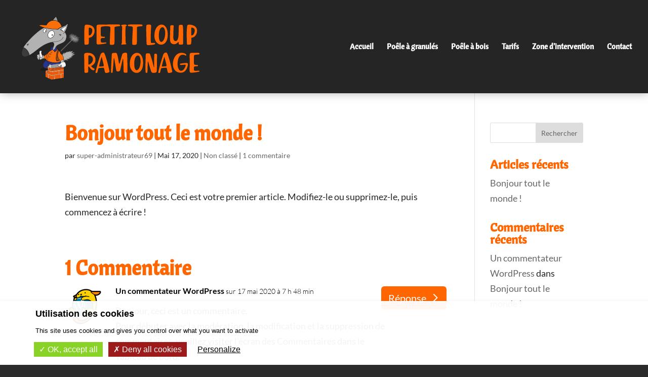

--- FILE ---
content_type: text/css
request_url: https://petitloup-ramonage.fr/wp-content/themes/petitloup/style.css?ver=4.19.4
body_size: 7916
content:
/*
Theme Name: petitloup
Description: theme enfant de divi
Author:   Philippe DESHONS [com1concept]
Template: Divi
*/

@import url("../Divi/style.css");

/*ENTETE FIXED SUR MOBILE*/
@media (max-width: 980px) {
.et_fixed_nav #main-header,.et_non_fixed_nav.et_transparent_nav #main-header, .et_non_fixed_nav.et_transparent_nav #top-header, .et_fixed_nav #main-header, .et_fixed_nav
#top-header {
position: fixed !important;
}
}


/*TAILLE LOGO SUR MOBILE*/
@media only screen and (max-width: 980px) { /* Tablet */
.et_pb_svg_logo #logo {
max-height: 70% !important;
height:100% !important;
}
}

@media only screen and (max-width: 680px) { /* Another Size */
.et_pb_svg_logo #logo {
max-height: 80% !important;
}
}

@media only screen and (max-width: 480px) { /* Mobile */
.et_pb_svg_logo #logo {
max-height: 90% !important;

}
}


/*Ombre plus marqué*/
#main-header.et-fixed-header, #main-header {box-shadow: 0px 0px 18px 0px rgba(0,0,0,0.3) !important;}



/*EVITER AU MENU TROP LONG DE PASSER EN DESSOUS*/

@media (min-width:980px) and (max-width:1393px) {
.et_header_style_left #et-top-navigation {
padding-left: 0px !important;
}
#logo {
max-height: 100%!important;
}
header#main-header .container {

width: 95%!important;
}

#top-menu li a {
    font-size: 15px!important;
}

}



/*Formulaire*/

.dvppl_cf7_styler_1 .dipe-cf7 .wpcf7 input::placeholder, .dvppl_cf7_styler_1 .dipe-cf7 .wpcf7 textarea::placeholder {
opacity: 1 !important;}

.wpcf7 select {
    -webkit-appearance: none;    
}

.communes:after {
      content: "\33";
    font-family: 'ETmodules';
    color: #fff;
	font-size :34px;
    right: 11px;
    top: -20px;
    height: 34px;
    padding: 15px 0px 0px 8px;
    position: absolute;
    pointer-events: none;
}


.type:after {
      content: "\33";
    font-family: 'ETmodules';
    color: #fff;
	font-size :34px;
    right: 11px;
    top: -20px;
    height: 34px;
    padding: 15px 0px 0px 8px;
    position: absolute;
    pointer-events: none;
}


.dipe-cf7 .wpcf7 form > div, .dipe-cf7 .wpcf7 form > p {
    margin-bottom: 0px !important;
}


.dp-col {
    margin-bottom: 15px;
	color:#fff;
}


.wpcf7-list-item-label {font-size:14px; text-align: justify;}


.okform {color:#25ff01!important; text-align:center !important; }

.okform:before {   
	content: "\4e";
    font-family: 'ETmodules';
    color: #25ff01;
	font-size :34px;
    right: 11px;
    top: -10px;
    height: 34px;
    padding: 15px 0px 0px 8px;
   }
	
.wpcf7 form.invalid .wpcf7-response-output, .wpcf7 form.unaccepted .wpcf7-response-output {
       color: #ffb900;
}	

.wpcf7 form.sent .wpcf7-response-output {
    border-color: #46b450;
    color: #46b450 !important;
}



 /*******************************************************/
    /* tarteaucitron */
    /*******************************************************/
	
	/*compteur uniquement sur id page confidentialité*/
	
	body:not(.page-id-3) #tarteaucitronAlertSmall {
      display: none !important;
    }
	
	/*Bandeau*/
	
	#tarteaucitronRoot #tarteaucitronAlertBig {
	box-shadow: rgba(0,0,0,.2) 0 5px 10px !important;
	background-color: rgba(255,255,255,0.95) !important;
	text-align :left !important;
	padding: 15px 60px 15px 60px !important;
	width: 100% !important;

	}
	
	

	
	
	#tarteaucitronAlertBig #tarteaucitronDisclaimerAlert { font-size:13px !important; font-family: 'Open Sans',Helvetica,Arial,Lucida,sans-serif !important; display:block !important; margin-bottom:15px;}	
	
	/*bouton accepter */
	
#tarteaucitronAlertBig #tarteaucitronPersonalize { 
cursor: pointer;
display: inline-block;
font-size: 14px !important;
padding: 5px 10px!important;
text-decoration: none;

margin-left: 0px!important;}
	
    #tarteaucitronAlertBig #tarteaucitronPersonalize,
    #tarteaucitronRoot #tarteaucitronPercentage,
    #tarteaucitronAlertSmall #tarteaucitronManager #tarteaucitronDot #tarteaucitronDotGreen {
      background: #89d329 !important;
    }
	
	
	/*bouton configurer */
#tarteaucitronAlertBig #tarteaucitronCloseAlert {
    background: transparent!important;
    color: #000!important;
    font-size: 14px !important;
    margin-bottom: 0px!important;
    margin-left: 7px;
    padding: 4px 10px !important;
	text-decoration:underline !important;
	font-weight: 500 !important;
}
	
	
    #tarteaucitronDisclaimerAlert, #tarteaucitronDisclaimerAlert strong, #tarteaucitronAlertBig #tarteaucitronPrivacyUrl {
    color: #000!important;
    }
	
	#tarteaucitronDisclaimerAlert:before {content:"Utilisation des cookies"; font-size:18px;display:block;
height:2em; font-weight:600;}
	
	
	
    #tarteaucitronAlertSmall {
    background-color: rgba(0,0,0,0.5) !important;
    }
    #tarteaucitronAlertBig #tarteaucitronPersonalize, #tarteaucitronAlertBig #tarteaucitronCloseAlert {
    border-radius: 0px !important;
    }

    
#tarteaucitronAlertBig #tarteaucitronPrivacyUrl { text-decoration:underline !important;}




/*SERVICES*/

#tarteaucitron[role="dialog"]{top:6% !important;}

#tarteaucitron #tarteaucitronServices .tarteaucitronMainLine {
    background: #fff!important;
    border: 0px solid #eee!important;
    border-left: 0px solid #eee!important;
    border-top: 0px solid #eee!important;
    margin-bottom: 0;
    margin-top: 21px;
    position: relative;
}

#tarteaucitronRoot .tarteaucitronH1 {
    font-size: 1.5em;
    text-align: center;
    color: #000 !important;
    margin: 15px 0 28px;
}

#tarteaucitronRoot .tarteaucitronH2 {
    display: inline-block;
    margin: 12px 0 0 10px;
    color: #000 !important;
}

#tarteaucitron #tarteaucitronInfo {background: #fff!important;}

#tarteaucitron .tarteaucitronBorder {
    background: #fff;
    border: 2px solid #eee !important;
    border-top: 0;
    height: auto;
    overflow: auto;
}

div#tarteaucitronInfo {
    display: block!important;
    position: initial!important;
    text-align: center!important;
    max-width: 80%!important;
    padding: 15px 0!important;
    margin: -10px auto 40px!important;
    font-size: 1em!important;
    border-bottom: 1px solid;
    border-top: 1px solid;
    border-color: #eee !important;
}

#tarteaucitron #tarteaucitronInfo, #tarteaucitron #tarteaucitronServices .tarteaucitronDetails {
color: #000 !important;
}

#tarteaucitron #tarteaucitronServices #tarteaucitronPrivacyUrl {
    background: #fff;
    color: #000 !important;
    font-size: 13px;
    margin-bottom: 3px;
    margin-left: 7px;
    padding: 4px 10px;
	text-decoration :underline !important;
}

#tarteaucitron #tarteaucitronServices #tarteaucitronPrivacyUrl:before {
content:"En savoir + sur notre "; 
}

#tarteaucitron #tarteaucitronServices .tarteaucitronHidden {
    background: rgba(51, 51, 51, 0.01)!important;
}

.tarteaucitronAllow {
    background: #89d329 !important;
    border-radius: 0px !important;
    color: #fff;
    cursor: pointer;
    display: inline-block;
    padding: 6px 10px;
    text-align: center;
    text-decoration: none;
    width: auto;
    border: 0;
}


#tarteaucitron #tarteaucitronClosePanel {
    background: #fff!important;
    color: #000!important;
    cursor: pointer;
    font-size: 12px;
    font-weight: 700;
    text-decoration: none;
    padding: 5px 0 !important;
    position: absolute;
    right: 0;
    text-align: center;
    width: 70px;
}


#tarteaucitron #tarteaucitronClosePanel:before {
content:"X ";
}


#tarteaucitronCookiesNumberBis.tarteaucitronH2{color:#fff !important;}
	
@media (max-width: 980px) {
	#tarteaucitronRoot #tarteaucitronAlertBig {
		width: auto !important;
		padding: 15px 30px 15px 30px !important;
		}

}		

@media (max-width: 767px) {
#tarteaucitronAlertBig #tarteaucitronPrivacyUrl { display:none !important;}


}


/*DP*/






--- FILE ---
content_type: image/svg+xml
request_url: https://petitloup-ramonage.fr/wp-content/uploads/2020/07/petitloup-ramonage69360-solaize.svg
body_size: 255340
content:
<?xml version="1.0" encoding="utf-8"?>
<!-- Generator: Adobe Illustrator 16.0.3, SVG Export Plug-In . SVG Version: 6.00 Build 0)  -->
<!DOCTYPE svg PUBLIC "-//W3C//DTD SVG 1.1//EN" "http://www.w3.org/Graphics/SVG/1.1/DTD/svg11.dtd">
<svg version="1.1" id="Calque_1" xmlns="http://www.w3.org/2000/svg" xmlns:xlink="http://www.w3.org/1999/xlink" x="0px" y="0px"
	 width="350px" height="150px" viewBox="0 0 350 150" enable-background="new 0 0 350 150" xml:space="preserve">
<g>
	
		<rect x="68.956" y="73.541" transform="matrix(0.7077 -0.7065 0.7065 0.7077 -26.4167 84.6597)" fill="#6A6C6C" width="40.299" height="1.428"/>
	<g>
		<g>
			<g>
				<path fill="#969898" d="M104.664,60.862c-0.619,0.356-1.436,0.198-1.823-0.354c-0.389-0.554-0.203-1.294,0.417-1.651
					c0.619-0.358,1.436-0.199,1.823,0.356C105.469,59.765,105.283,60.503,104.664,60.862z"/>
			</g>
			<g>
				<line fill="#969898" x1="104.086" y1="59.704" x2="108.786" y2="53.439"/>
			</g>
			<g>
				<path fill="#969898" d="M104.768,59.798c0,0,0.073-0.1,0.201-0.274c0.133-0.17,0.322-0.415,0.551-0.708
					c0.117-0.145,0.244-0.301,0.377-0.466c0.141-0.16,0.29-0.327,0.448-0.496c0.318-0.338,0.656-0.7,0.994-1.06
					c0.357-0.34,0.715-0.682,1.051-1c0.168-0.161,0.334-0.312,0.492-0.452c0.161-0.141,0.319-0.264,0.46-0.385
					c0.285-0.238,0.535-0.422,0.703-0.557c0.171-0.131,0.271-0.205,0.271-0.205s-0.085,0.089-0.235,0.247
					c-0.153,0.153-0.363,0.38-0.629,0.634c-0.133,0.129-0.277,0.267-0.425,0.419c-0.146,0.155-0.299,0.316-0.463,0.478
					c-0.325,0.328-0.674,0.675-1.021,1.023c-0.346,0.351-0.69,0.702-1.016,1.029c-0.162,0.165-0.322,0.321-0.475,0.466
					c-0.145,0.153-0.283,0.298-0.41,0.431c-0.26,0.264-0.477,0.483-0.629,0.638C104.855,59.711,104.768,59.798,104.768,59.798z"/>
			</g>
			<g>
				<path fill="#969898" d="M104.507,59.631c0,0,0.042-0.106,0.118-0.292c0.082-0.182,0.183-0.449,0.333-0.756
					c0.155-0.305,0.322-0.668,0.539-1.037c0.208-0.374,0.452-0.759,0.693-1.148c0.126-0.187,0.261-0.372,0.39-0.557
					c0.065-0.092,0.129-0.182,0.193-0.272c0.067-0.088,0.133-0.174,0.197-0.259c0.129-0.17,0.257-0.334,0.383-0.483
					c0.13-0.147,0.253-0.288,0.364-0.416c0.22-0.262,0.438-0.451,0.577-0.594c0.143-0.136,0.227-0.214,0.227-0.214
					s-0.067,0.091-0.186,0.252c-0.121,0.158-0.294,0.382-0.491,0.658c-0.101,0.137-0.209,0.284-0.324,0.442
					c-0.11,0.16-0.224,0.331-0.349,0.502c-0.061,0.086-0.124,0.174-0.187,0.262c-0.062,0.091-0.123,0.183-0.184,0.275
					c-0.122,0.187-0.25,0.372-0.371,0.563c-0.248,0.377-0.502,0.751-0.718,1.117c-0.227,0.358-0.437,0.693-0.611,0.986
					c-0.187,0.284-0.321,0.535-0.425,0.703C104.569,59.535,104.507,59.631,104.507,59.631z"/>
			</g>
			<g>
				<path fill="#969898" d="M104.475,60.668c0,0,0.042,0.086,0.116,0.235c0.035,0.075,0.075,0.166,0.124,0.27
					c0.053,0.102,0.114,0.218,0.18,0.343c0.119,0.256,0.284,0.544,0.44,0.86c0.152,0.32,0.332,0.652,0.503,0.987
					c0.165,0.339,0.332,0.679,0.49,0.993c0.166,0.313,0.292,0.62,0.425,0.87c0.128,0.252,0.219,0.472,0.3,0.615
					c0.072,0.151,0.114,0.236,0.114,0.236s-0.059-0.075-0.162-0.206c-0.101-0.132-0.243-0.324-0.392-0.566
					c-0.155-0.24-0.331-0.521-0.505-0.832c-0.171-0.312-0.349-0.646-0.528-0.98c-0.159-0.344-0.329-0.683-0.472-1.009
					c-0.146-0.324-0.262-0.636-0.361-0.903c-0.048-0.134-0.09-0.259-0.127-0.369c-0.031-0.111-0.06-0.209-0.082-0.29
					C104.498,60.761,104.475,60.668,104.475,60.668z"/>
			</g>
			<g>
				<path fill="#969898" d="M103.899,60.51c0,0-0.125,0.034-0.345,0.093c-0.222,0.054-0.537,0.132-0.916,0.228
					c-0.381,0.083-0.824,0.197-1.306,0.277c-0.479,0.085-0.992,0.179-1.504,0.27c-0.514,0.081-1.029,0.152-1.512,0.22
					c-0.482,0.069-0.936,0.111-1.324,0.159c-0.389,0.042-0.716,0.058-0.942,0.077c-0.227,0.013-0.355,0.021-0.355,0.021
					s0.127-0.027,0.349-0.076c0.226-0.043,0.543-0.114,0.926-0.181c0.383-0.072,0.828-0.167,1.309-0.246
					c0.48-0.082,0.993-0.164,1.504-0.258c0.514-0.079,1.027-0.157,1.508-0.232c0.482-0.07,0.932-0.129,1.316-0.191
					c0.387-0.05,0.709-0.093,0.936-0.124C103.77,60.524,103.899,60.51,103.899,60.51z"/>
			</g>
			<g>
				<path fill="#969898" d="M103.162,60.21c0,0-0.154-0.021-0.425-0.056c-0.269-0.04-0.657-0.09-1.116-0.185
					c-0.229-0.047-0.477-0.099-0.74-0.153c-0.261-0.062-0.536-0.128-0.82-0.202c-0.283-0.07-0.573-0.154-0.868-0.241
					c-0.294-0.086-0.596-0.168-0.893-0.261c-0.591-0.198-1.184-0.392-1.733-0.593c-0.553-0.192-1.054-0.41-1.487-0.583
					c-0.435-0.17-0.783-0.349-1.032-0.458c-0.248-0.117-0.387-0.183-0.387-0.183s0.147,0.048,0.408,0.131
					c0.258,0.085,0.626,0.209,1.069,0.358c0.441,0.15,0.958,0.316,1.513,0.499c0.55,0.191,1.144,0.371,1.736,0.556
					c0.294,0.099,0.592,0.187,0.884,0.279c0.292,0.091,0.578,0.18,0.859,0.257c0.28,0.079,0.55,0.161,0.805,0.238
					c0.257,0.071,0.501,0.139,0.724,0.201c0.447,0.135,0.824,0.22,1.09,0.286C103.011,60.17,103.162,60.21,103.162,60.21z"/>
			</g>
			<g>
				<path fill="#969898" d="M103.479,60.202c0,0-0.137-0.076-0.376-0.209c-0.119-0.069-0.261-0.154-0.428-0.25
					c-0.163-0.099-0.343-0.217-0.542-0.341c-0.396-0.257-0.85-0.566-1.323-0.914c-0.241-0.169-0.477-0.36-0.722-0.548
					c-0.243-0.191-0.495-0.376-0.737-0.577c-0.478-0.404-0.959-0.807-1.394-1.205c-0.217-0.197-0.43-0.386-0.621-0.578
					c-0.189-0.191-0.371-0.371-0.536-0.538c-0.34-0.326-0.583-0.638-0.769-0.839c-0.178-0.208-0.281-0.328-0.281-0.328
					s0.117,0.105,0.321,0.289c0.204,0.186,0.484,0.457,0.84,0.761c0.175,0.155,0.366,0.322,0.566,0.499
					c0.201,0.179,0.424,0.354,0.644,0.545c0.438,0.387,0.925,0.777,1.411,1.171c0.235,0.204,0.484,0.395,0.721,0.587
					c0.241,0.191,0.471,0.386,0.707,0.561c0.464,0.354,0.885,0.706,1.264,0.979c0.187,0.143,0.354,0.277,0.508,0.391
					c0.155,0.109,0.29,0.206,0.401,0.285C103.352,60.109,103.479,60.202,103.479,60.202z"/>
			</g>
			<g>
				<path fill="#969898" d="M114.577,62.416c0,0-0.162-0.012-0.443-0.034c-0.279-0.031-0.682-0.061-1.162-0.121
					c-0.479-0.065-1.041-0.127-1.636-0.238c-0.597-0.096-1.23-0.229-1.863-0.354c-0.313-0.072-0.625-0.153-0.936-0.228
					c-0.153-0.038-0.307-0.076-0.458-0.114c-0.151-0.04-0.298-0.082-0.445-0.122c-0.292-0.083-0.573-0.163-0.837-0.246
					c-0.263-0.089-0.512-0.173-0.742-0.251c-0.462-0.145-0.83-0.319-1.092-0.417c-0.261-0.111-0.409-0.172-0.409-0.172
					s0.155,0.042,0.426,0.119c0.271,0.078,0.656,0.197,1.122,0.316c0.233,0.063,0.486,0.131,0.75,0.203
					c0.269,0.066,0.552,0.13,0.843,0.207c0.146,0.037,0.295,0.075,0.444,0.113c0.15,0.035,0.305,0.068,0.458,0.103
					c0.309,0.068,0.62,0.142,0.935,0.208c0.628,0.138,1.253,0.281,1.847,0.391c0.59,0.12,1.143,0.233,1.616,0.322
					c0.472,0.104,0.868,0.169,1.145,0.226C114.419,62.383,114.577,62.416,114.577,62.416z"/>
			</g>
			<g>
				<path fill="#969898" d="M111.249,65.778c0,0-0.126-0.074-0.345-0.203c-0.215-0.134-0.535-0.312-0.894-0.563
					c-0.179-0.125-0.374-0.259-0.58-0.402c-0.203-0.146-0.411-0.309-0.625-0.477c-0.107-0.085-0.218-0.17-0.328-0.257
					c-0.107-0.089-0.218-0.18-0.328-0.273c-0.22-0.184-0.441-0.371-0.665-0.559c-0.424-0.4-0.858-0.79-1.24-1.179
					c-0.194-0.192-0.382-0.377-0.551-0.563c-0.169-0.185-0.328-0.359-0.476-0.521c-0.299-0.317-0.515-0.612-0.681-0.805
					c-0.158-0.199-0.25-0.313-0.25-0.313s0.105,0.1,0.291,0.274c0.184,0.178,0.44,0.434,0.758,0.731
					c0.156,0.149,0.326,0.313,0.507,0.484c0.181,0.168,0.375,0.348,0.574,0.533c0.389,0.378,0.827,0.756,1.259,1.143
					c0.216,0.19,0.433,0.382,0.647,0.569c0.106,0.094,0.213,0.188,0.318,0.279c0.107,0.089,0.215,0.177,0.319,0.262
					c0.21,0.172,0.408,0.345,0.599,0.504c0.194,0.156,0.377,0.303,0.546,0.438c0.332,0.284,0.628,0.492,0.828,0.647
					C111.134,65.688,111.249,65.778,111.249,65.778z"/>
			</g>
			<g>
				<path fill="#969898" d="M113.727,57.138c0,0-0.144,0.042-0.396,0.115c-0.253,0.074-0.618,0.16-1.048,0.295
					c-0.434,0.122-0.935,0.272-1.473,0.434c-0.542,0.151-1.113,0.335-1.684,0.516c-0.288,0.081-0.57,0.178-0.854,0.266
					c-0.278,0.09-0.558,0.172-0.823,0.267c-0.529,0.184-1.035,0.332-1.455,0.49c-0.21,0.074-0.407,0.141-0.579,0.202
					c-0.171,0.064-0.321,0.121-0.442,0.168c-0.249,0.091-0.388,0.143-0.388,0.143s0.132-0.07,0.364-0.194
					c0.117-0.06,0.26-0.134,0.424-0.217c0.166-0.08,0.354-0.163,0.562-0.252c0.415-0.182,0.903-0.38,1.434-0.576
					c0.264-0.101,0.541-0.188,0.821-0.285c0.281-0.094,0.565-0.199,0.854-0.285c0.577-0.168,1.154-0.34,1.7-0.482
					c0.544-0.151,1.062-0.25,1.503-0.351c0.441-0.094,0.815-0.144,1.073-0.192C113.58,57.161,113.727,57.138,113.727,57.138z"/>
			</g>
			<g>
				<path fill="#969898" d="M104.062,60.65c0,0-0.031,0.076-0.089,0.211c-0.06,0.131-0.145,0.32-0.248,0.547
					c-0.112,0.222-0.231,0.487-0.377,0.761c-0.146,0.273-0.303,0.564-0.458,0.856c-0.166,0.287-0.333,0.57-0.49,0.839
					c-0.155,0.269-0.32,0.509-0.451,0.719c-0.132,0.21-0.259,0.377-0.341,0.497c-0.087,0.116-0.139,0.188-0.139,0.179
					c0,0.009,0.035-0.073,0.09-0.206c0.062-0.131,0.138-0.326,0.249-0.547c0.111-0.224,0.227-0.488,0.375-0.763
					c0.145-0.274,0.3-0.565,0.457-0.858c0.168-0.285,0.336-0.572,0.492-0.838c0.156-0.268,0.322-0.507,0.453-0.719
					c0.141-0.204,0.26-0.376,0.34-0.496C104.012,60.716,104.062,60.65,104.062,60.65z"/>
			</g>
			<g>
				<path fill="#969898" d="M104.007,59.872c0,0-0.002-0.116-0.011-0.318c-0.002-0.204-0.004-0.495-0.009-0.843
					c0.007-0.349,0.003-0.756,0.02-1.188c0.017-0.435,0.035-0.899,0.053-1.361c0.029-0.463,0.061-0.926,0.089-1.358
					c0.028-0.435,0.077-0.838,0.106-1.187c0.031-0.347,0.076-0.634,0.098-0.837c0.028-0.203,0.045-0.318,0.045-0.318
					s0.003,0.117,0.011,0.32c0.001,0.202,0.014,0.493,0.009,0.841c-0.006,0.348-0.001,0.754-0.019,1.188
					c-0.017,0.436-0.036,0.897-0.052,1.362c-0.032,0.464-0.063,0.926-0.092,1.362c-0.028,0.433-0.076,0.837-0.106,1.184
					c-0.039,0.346-0.073,0.634-0.096,0.836C104.025,59.757,104.007,59.872,104.007,59.872z"/>
			</g>
			<g>
				<path fill="#969898" d="M103.899,60.51c0,0-0.113-0.099-0.309-0.274c-0.096-0.088-0.214-0.195-0.349-0.319
					c-0.067-0.062-0.14-0.126-0.214-0.197c-0.075-0.072-0.15-0.148-0.23-0.227c-0.314-0.324-0.692-0.69-1.057-1.12
					c-0.375-0.419-0.754-0.887-1.135-1.35c-0.186-0.238-0.362-0.479-0.542-0.716c-0.087-0.118-0.175-0.235-0.262-0.352
					c-0.084-0.117-0.168-0.233-0.25-0.348c-0.164-0.229-0.318-0.452-0.463-0.666c-0.141-0.216-0.274-0.421-0.397-0.609
					c-0.25-0.373-0.431-0.704-0.568-0.928c-0.131-0.227-0.206-0.356-0.206-0.356s0.091,0.119,0.252,0.325
					c0.159,0.21,0.385,0.508,0.656,0.866c0.135,0.181,0.281,0.374,0.436,0.579c0.157,0.203,0.324,0.417,0.492,0.641
					c0.084,0.113,0.169,0.226,0.256,0.343c0.088,0.113,0.178,0.228,0.27,0.343c0.182,0.231,0.363,0.468,0.552,0.7
					c0.371,0.469,0.736,0.94,1.102,1.365c0.352,0.434,0.689,0.834,0.983,1.172c0.071,0.086,0.141,0.169,0.206,0.248
					c0.068,0.076,0.133,0.147,0.194,0.216c0.123,0.136,0.228,0.254,0.317,0.352C103.801,60.397,103.899,60.51,103.899,60.51z"/>
			</g>
			<g>
				<path fill="#969898" d="M103.575,60.229c0,0-0.155,0.01-0.425,0.029c-0.272,0.015-0.659,0.026-1.124,0.037
					c-0.465,0.006-1.007,0.009-1.586-0.003c-0.581-0.02-1.2-0.04-1.819-0.061c-0.617-0.042-1.236-0.074-1.815-0.124
					c-0.579-0.044-1.119-0.106-1.58-0.165c-0.23-0.027-0.441-0.057-0.628-0.084c-0.186-0.035-0.348-0.064-0.482-0.089
					c-0.266-0.054-0.418-0.084-0.418-0.084s0.155,0.01,0.427,0.028c0.133,0.011,0.298,0.024,0.485,0.039
					c0.189,0.005,0.402,0.014,0.632,0.029c0.461,0.035,1.004,0.042,1.582,0.077c0.577,0.038,1.195,0.056,1.813,0.085
					c0.617,0.034,1.233,0.067,1.812,0.099c0.579,0.024,1.119,0.073,1.582,0.092c0.463,0.031,0.848,0.058,1.119,0.067
					C103.42,60.219,103.575,60.229,103.575,60.229z"/>
			</g>
			<g>
				<path fill="#969898" d="M104.122,60.475c0,0-0.154-0.073-0.421-0.197c-0.266-0.131-0.643-0.318-1.097-0.541
					c-0.449-0.232-0.979-0.492-1.536-0.791c-0.557-0.297-1.151-0.616-1.745-0.933c-0.59-0.327-1.186-0.642-1.741-0.942
					c-0.558-0.299-1.066-0.597-1.507-0.843c-0.442-0.248-0.801-0.467-1.057-0.616c-0.253-0.153-0.398-0.239-0.398-0.239
					s0.155,0.068,0.423,0.189c0.268,0.128,0.654,0.299,1.106,0.523c0.454,0.224,0.989,0.475,1.551,0.765
					c0.561,0.291,1.162,0.593,1.76,0.91c0.587,0.33,1.176,0.658,1.728,0.968c0.552,0.308,1.058,0.615,1.496,0.868
					c0.432,0.262,0.793,0.479,1.045,0.632C103.977,60.385,104.122,60.475,104.122,60.475z"/>
			</g>
			<g>
				<path fill="#969898" d="M114.608,60.14c0,0-0.169,0-0.463-0.001c-0.147-0.004-0.324-0.003-0.529-0.002
					c-0.204-0.001-0.434,0.002-0.686,0.01c-0.503,0-1.088,0.028-1.717,0.039c-0.627,0.017-1.298,0.034-1.968,0.05
					c-0.671,0.008-1.343,0.012-1.973,0.008c-0.63,0-1.219-0.043-1.723-0.073c-0.25-0.021-0.482-0.041-0.686-0.069
					c-0.203-0.029-0.38-0.052-0.526-0.077c-0.288-0.057-0.453-0.09-0.453-0.09s0.166,0.013,0.46,0.036
					c0.146,0.012,0.325,0.014,0.528,0.024c0.204,0.003,0.433,0.01,0.686,0.014c0.501,0.008,1.087-0.005,1.713-0.015
					c0.629-0.006,1.298-0.024,1.969-0.044c0.671-0.004,1.342-0.006,1.971-0.013c0.63,0.002,1.219,0.027,1.723,0.051
					c0.251,0.013,0.481,0.03,0.687,0.049c0.204,0.016,0.381,0.031,0.528,0.047C114.439,60.121,114.608,60.14,114.608,60.14z"/>
			</g>
			<g>
				<path fill="#969898" d="M113.117,64.583c0,0-0.159-0.055-0.438-0.153c-0.278-0.1-0.674-0.244-1.149-0.417
					c-0.471-0.181-1.027-0.382-1.612-0.621c-0.584-0.242-1.206-0.503-1.823-0.781c-0.609-0.293-1.214-0.597-1.77-0.903
					c-0.554-0.309-1.053-0.632-1.472-0.92c-0.103-0.073-0.203-0.142-0.297-0.207c-0.092-0.073-0.179-0.139-0.26-0.203
					c-0.164-0.125-0.304-0.236-0.417-0.334c-0.223-0.193-0.35-0.302-0.35-0.302s0.14,0.093,0.384,0.258
					c0.119,0.087,0.27,0.182,0.445,0.291c0.086,0.056,0.178,0.113,0.275,0.176c0.099,0.059,0.202,0.122,0.308,0.187
					c0.427,0.267,0.949,0.538,1.503,0.836c0.555,0.294,1.16,0.583,1.771,0.862c0.606,0.288,1.222,0.562,1.8,0.812
					c0.579,0.25,1.113,0.5,1.578,0.702c0.458,0.213,0.84,0.39,1.108,0.515C112.966,64.508,113.117,64.583,113.117,64.583z"/>
			</g>
			<g>
				<path fill="#969898" d="M104.512,60.869c0,0-0.005,0.084-0.016,0.234c-0.007,0.071-0.015,0.161-0.026,0.262
					c-0.01,0.102-0.007,0.219-0.012,0.345c-0.005,0.125-0.016,0.259-0.016,0.404c0.001,0.145,0.001,0.297-0.004,0.453
					c-0.009,0.156-0.007,0.319-0.004,0.483c0.002,0.165,0.002,0.331,0.007,0.499c0.009,0.333,0.001,0.67,0.029,0.981
					c0.009,0.156,0.013,0.308,0.017,0.452c0.012,0.144,0.021,0.278,0.031,0.402c0.015,0.253,0.041,0.46,0.061,0.606
					c0.017,0.148,0.024,0.232,0.024,0.232s-0.027-0.079-0.078-0.219c-0.043-0.141-0.125-0.342-0.166-0.594
					c-0.025-0.125-0.052-0.26-0.083-0.403c-0.021-0.145-0.04-0.298-0.057-0.457c-0.039-0.319-0.044-0.658-0.067-0.996
					c0.002-0.17,0.008-0.339,0.013-0.506c0.004-0.168,0.009-0.333,0.023-0.493c0.012-0.158,0.028-0.311,0.044-0.457
					c0.018-0.144,0.049-0.279,0.065-0.406c0.027-0.126,0.043-0.241,0.072-0.342c0.028-0.1,0.052-0.187,0.073-0.259
					C104.487,60.95,104.512,60.869,104.512,60.869z"/>
			</g>
			<g>
				<path fill="#969898" d="M104.041,61.024c0,0-0.057,0.064-0.157,0.173c-0.104,0.106-0.251,0.26-0.429,0.441
					c-0.185,0.177-0.391,0.389-0.627,0.603c-0.236,0.211-0.489,0.439-0.742,0.666c-0.258,0.219-0.523,0.431-0.771,0.632
					c-0.247,0.203-0.491,0.373-0.693,0.527c-0.203,0.154-0.382,0.268-0.502,0.354c-0.125,0.082-0.195,0.128-0.195,0.128
					s0.058-0.063,0.161-0.173c0.106-0.104,0.25-0.263,0.436-0.437c0.187-0.172,0.396-0.384,0.634-0.592
					c0.238-0.208,0.492-0.428,0.743-0.657c0.26-0.217,0.521-0.433,0.764-0.637c0.244-0.204,0.486-0.378,0.685-0.535
					c0.206-0.149,0.378-0.275,0.499-0.362C103.971,61.073,104.041,61.024,104.041,61.024z"/>
			</g>
			<g>
				<path fill="#969898" d="M104.634,59.571c0,0,0.015-0.109,0.043-0.299c0.032-0.188,0.078-0.458,0.133-0.782
					c0.031-0.161,0.064-0.335,0.1-0.52c0.029-0.185,0.06-0.38,0.098-0.581c0.076-0.401,0.156-0.831,0.235-1.26
					c0.084-0.428,0.17-0.855,0.25-1.259c0.079-0.4,0.171-0.772,0.237-1.093s0.139-0.587,0.183-0.773
					c0.049-0.185,0.077-0.291,0.077-0.291s-0.008,0.107-0.021,0.299c-0.022,0.19-0.038,0.465-0.081,0.79
					c-0.041,0.327-0.079,0.707-0.15,1.112c-0.067,0.405-0.139,0.837-0.211,1.269c-0.093,0.427-0.187,0.856-0.274,1.257
					c-0.043,0.2-0.09,0.394-0.137,0.576c-0.052,0.182-0.102,0.352-0.147,0.511c-0.099,0.314-0.18,0.576-0.236,0.759
					C104.669,59.468,104.634,59.571,104.634,59.571z"/>
			</g>
			<g>
				<path fill="#969898" d="M112.006,55.709c0,0-0.11,0.071-0.302,0.192c-0.194,0.12-0.477,0.281-0.805,0.491
					c-0.334,0.202-0.723,0.437-1.141,0.69c-0.421,0.244-0.863,0.515-1.307,0.786c-0.449,0.26-0.894,0.528-1.308,0.782
					c-0.412,0.259-0.811,0.479-1.138,0.69c-0.164,0.104-0.32,0.194-0.454,0.277c-0.135,0.084-0.25,0.159-0.347,0.22
					c-0.195,0.118-0.305,0.188-0.305,0.188s0.099-0.086,0.272-0.233c0.087-0.074,0.194-0.162,0.317-0.264
					c0.123-0.1,0.267-0.207,0.425-0.322c0.315-0.233,0.685-0.499,1.094-0.767c0.411-0.267,0.852-0.544,1.295-0.819
					c0.451-0.26,0.902-0.521,1.332-0.755c0.424-0.242,0.837-0.436,1.185-0.615c0.35-0.171,0.65-0.301,0.856-0.398
					C111.887,55.761,112.006,55.709,112.006,55.709z"/>
			</g>
			<g>
				<path fill="#969898" d="M114.631,58.816c0,0-0.16,0.015-0.443,0.043c-0.28,0.025-0.682,0.044-1.162,0.108
					c-0.483,0.047-1.041,0.11-1.643,0.176c-0.3,0.032-0.61,0.064-0.926,0.097c-0.315,0.037-0.635,0.074-0.957,0.109
					c-0.642,0.065-1.284,0.13-1.884,0.19c-0.602,0.063-1.167,0.103-1.648,0.146c-0.482,0.042-0.886,0.062-1.169,0.078
					c-0.283,0.01-0.444,0.015-0.444,0.015s0.159-0.027,0.439-0.071c0.279-0.039,0.677-0.116,1.155-0.182
					c0.48-0.066,1.038-0.162,1.639-0.234c0.602-0.073,1.243-0.148,1.883-0.226c0.322-0.031,0.644-0.062,0.959-0.092
					c0.317-0.027,0.63-0.052,0.932-0.077c0.603-0.057,1.17-0.065,1.653-0.089c0.485-0.022,0.893-0.004,1.173-0.004
					C114.471,58.811,114.631,58.816,114.631,58.816z"/>
			</g>
			<g>
				<path fill="#969898" d="M115.052,61.311c0,0-0.179-0.004-0.496-0.011c-0.315-0.012-0.763-0.035-1.304-0.048
					c-0.54-0.026-1.17-0.043-1.843-0.082c-0.675-0.042-1.394-0.087-2.112-0.13c-0.359-0.029-0.718-0.068-1.07-0.101
					c-0.354-0.034-0.702-0.065-1.038-0.108c-0.336-0.042-0.661-0.085-0.967-0.128c-0.307-0.048-0.594-0.105-0.862-0.149
					c-0.535-0.082-0.971-0.209-1.277-0.284c-0.305-0.081-0.479-0.128-0.479-0.128s0.18,0.027,0.491,0.073
					c0.311,0.051,0.753,0.124,1.291,0.18c0.268,0.031,0.557,0.068,0.863,0.1c0.308,0.026,0.633,0.053,0.967,0.088
					c0.335,0.038,0.682,0.064,1.036,0.091c0.351,0.027,0.71,0.058,1.069,0.081c0.717,0.057,1.435,0.115,2.106,0.168
					c0.674,0.051,1.3,0.122,1.839,0.17c0.538,0.058,0.983,0.117,1.297,0.153C114.875,61.287,115.052,61.311,115.052,61.311z"/>
			</g>
			<g>
				<path fill="#969898" d="M104.18,60.302c0,0,0.074,0.088,0.203,0.245c0.127,0.158,0.299,0.389,0.521,0.656
					c0.214,0.272,0.465,0.588,0.733,0.927c0.26,0.345,0.55,0.703,0.84,1.059c0.138,0.186,0.285,0.361,0.426,0.538
					c0.143,0.174,0.278,0.354,0.42,0.514c0.283,0.326,0.524,0.648,0.763,0.897c0.117,0.127,0.219,0.25,0.313,0.354
					c0.1,0.099,0.187,0.187,0.256,0.258c0.14,0.146,0.221,0.23,0.221,0.23s-0.093-0.068-0.258-0.188
					c-0.082-0.062-0.18-0.136-0.293-0.221c-0.108-0.091-0.227-0.2-0.353-0.319c-0.259-0.234-0.544-0.525-0.838-0.846
					c-0.148-0.159-0.289-0.335-0.438-0.506c-0.147-0.175-0.303-0.349-0.445-0.531c-0.283-0.368-0.565-0.736-0.815-1.089
					c-0.259-0.349-0.471-0.695-0.664-0.983c-0.188-0.294-0.331-0.544-0.437-0.718C104.236,60.402,104.18,60.302,104.18,60.302z"/>
			</g>
			<g>
				<path fill="#969898" d="M103.908,60.797c0,0-0.08,0.049-0.213,0.144c-0.137,0.092-0.328,0.228-0.553,0.396
					c-0.231,0.16-0.492,0.36-0.782,0.558c-0.29,0.201-0.596,0.413-0.903,0.627c-0.313,0.205-0.626,0.411-0.92,0.604
					c-0.292,0.195-0.578,0.359-0.815,0.509c-0.239,0.15-0.448,0.259-0.59,0.344c-0.073,0.039-0.13,0.069-0.168,0.091
					c-0.021,0.01-0.033,0.021-0.048,0.021c0.01-0.006,0.015-0.01,0.015-0.01s-0.004,0.003-0.012,0.01
					c0.004-0.01,0.021-0.018,0.036-0.032c0.034-0.029,0.083-0.072,0.144-0.126c0.129-0.103,0.305-0.261,0.529-0.432
					c0.226-0.17,0.479-0.378,0.767-0.581c0.289-0.204,0.594-0.421,0.901-0.637c0.315-0.204,0.632-0.408,0.927-0.598
					c0.297-0.189,0.589-0.345,0.834-0.486c0.25-0.131,0.46-0.236,0.61-0.308C103.819,60.828,103.908,60.797,103.908,60.797z"/>
			</g>
			<g>
				<path fill="#969898" d="M103.454,59.339c0,0-0.089-0.093-0.244-0.257c-0.151-0.168-0.376-0.402-0.619-0.703
					c-0.123-0.151-0.255-0.314-0.394-0.487c-0.137-0.175-0.275-0.363-0.417-0.56c-0.286-0.39-0.571-0.82-0.866-1.243
					c-0.275-0.436-0.555-0.87-0.808-1.282c-0.255-0.41-0.475-0.805-0.669-1.139c-0.194-0.334-0.341-0.621-0.452-0.82
					c-0.105-0.199-0.164-0.313-0.164-0.313s0.077,0.104,0.211,0.284c0.13,0.186,0.325,0.443,0.541,0.763
					c0.215,0.321,0.479,0.686,0.743,1.091c0.262,0.404,0.552,0.829,0.836,1.258c0.283,0.429,0.559,0.864,0.833,1.258
					c0.136,0.199,0.26,0.396,0.383,0.579c0.125,0.184,0.243,0.355,0.351,0.514c0.207,0.325,0.403,0.579,0.534,0.763
					C103.381,59.232,103.454,59.339,103.454,59.339z"/>
			</g>
			<g>
				<path fill="#969898" d="M103.433,59.714c0,0-0.133-0.063-0.364-0.176c-0.115-0.058-0.255-0.128-0.415-0.209
					c-0.081-0.041-0.166-0.086-0.255-0.13c-0.09-0.047-0.178-0.106-0.274-0.163c-0.372-0.238-0.825-0.492-1.257-0.841
					c-0.109-0.084-0.222-0.17-0.336-0.256c-0.057-0.043-0.113-0.087-0.17-0.131c-0.055-0.046-0.109-0.094-0.165-0.141
					c-0.22-0.192-0.442-0.385-0.666-0.579c-0.218-0.201-0.416-0.421-0.621-0.627c-0.102-0.105-0.203-0.209-0.302-0.31
					c-0.094-0.107-0.184-0.215-0.274-0.321c-0.18-0.21-0.352-0.417-0.511-0.616c-0.146-0.207-0.284-0.403-0.412-0.584
					c-0.268-0.354-0.426-0.691-0.561-0.91c-0.124-0.225-0.194-0.355-0.194-0.355s0.088,0.119,0.242,0.325
					c0.154,0.206,0.358,0.51,0.643,0.844c0.138,0.17,0.289,0.354,0.447,0.549c0.169,0.184,0.351,0.377,0.533,0.583
					c0.09,0.101,0.181,0.206,0.276,0.308c0.102,0.1,0.203,0.2,0.305,0.3c0.207,0.2,0.405,0.412,0.625,0.604
					c0.216,0.196,0.432,0.393,0.644,0.585c0.054,0.048,0.106,0.094,0.159,0.143c0.056,0.044,0.111,0.089,0.166,0.132
					c0.11,0.088,0.218,0.175,0.327,0.259c0.417,0.353,0.835,0.647,1.191,0.904c0.089,0.064,0.17,0.13,0.253,0.187
					c0.084,0.054,0.165,0.104,0.239,0.153c0.151,0.095,0.283,0.179,0.391,0.247C103.31,59.631,103.433,59.714,103.433,59.714z"/>
			</g>
			<g>
				<path fill="#969898" d="M102.845,60.217c0,0-0.142-0.05-0.391-0.137c-0.245-0.092-0.595-0.226-1.018-0.377
					c-0.419-0.164-0.914-0.342-1.436-0.552c-0.521-0.213-1.076-0.439-1.631-0.666c-0.547-0.245-1.1-0.483-1.608-0.725
					c-0.256-0.12-0.5-0.24-0.731-0.356c-0.231-0.115-0.442-0.238-0.643-0.341c-0.198-0.108-0.38-0.204-0.537-0.302
					c-0.155-0.099-0.29-0.185-0.399-0.257c-0.22-0.144-0.345-0.228-0.345-0.228s0.135,0.065,0.372,0.179
					c0.118,0.059,0.259,0.129,0.423,0.21c0.164,0.079,0.356,0.156,0.559,0.251c0.206,0.092,0.423,0.199,0.661,0.296
					c0.237,0.1,0.487,0.205,0.744,0.32c0.511,0.228,1.066,0.456,1.617,0.689c0.551,0.237,1.101,0.476,1.616,0.699
					c0.517,0.221,0.991,0.448,1.401,0.632c0.408,0.193,0.744,0.36,0.98,0.475C102.712,60.149,102.845,60.217,102.845,60.217z"/>
			</g>
			<g>
				<path fill="#969898" d="M113.763,63.905c0,0-0.16-0.043-0.44-0.118c-0.28-0.078-0.679-0.19-1.157-0.324
					c-0.477-0.142-1.037-0.296-1.629-0.487c-0.591-0.193-1.221-0.4-1.848-0.624c-0.62-0.236-1.239-0.479-1.809-0.736
					c-0.287-0.123-0.556-0.261-0.811-0.389c-0.254-0.136-0.491-0.266-0.707-0.389c-0.433-0.251-0.771-0.499-1.002-0.673
					c-0.226-0.186-0.354-0.292-0.354-0.292s0.141,0.09,0.385,0.247c0.245,0.155,0.607,0.35,1.047,0.577
					c0.219,0.112,0.464,0.223,0.721,0.34c0.261,0.109,0.533,0.234,0.818,0.35c0.569,0.243,1.188,0.474,1.81,0.697
					c0.617,0.234,1.242,0.452,1.827,0.657c0.588,0.2,1.13,0.404,1.6,0.569c0.465,0.174,0.852,0.322,1.125,0.424
					C113.609,63.842,113.763,63.905,113.763,63.905z"/>
			</g>
			<g>
				<path fill="#969898" d="M104.086,59.325c0,0-0.01-0.112-0.026-0.306c-0.014-0.194-0.031-0.471-0.053-0.804
					c-0.004-0.331-0.06-0.717-0.079-1.131c-0.012-0.207-0.024-0.42-0.036-0.639c-0.012-0.217-0.023-0.439-0.047-0.657
					c-0.027-0.443-0.055-0.883-0.08-1.298c-0.02-0.415-0.048-0.8-0.077-1.131c-0.028-0.33-0.035-0.609-0.047-0.803
					c-0.005-0.195-0.01-0.306-0.01-0.306s0.024,0.107,0.066,0.298c0.035,0.191,0.098,0.463,0.153,0.791
					c0.052,0.331,0.135,0.714,0.164,1.129c0.038,0.415,0.077,0.858,0.118,1.301c0.017,0.221,0.022,0.445,0.028,0.664
					c0.006,0.219,0.012,0.434,0.017,0.642c0.009,0.417,0.012,0.805-0.009,1.14c-0.021,0.334-0.04,0.612-0.052,0.805
					C104.098,59.213,104.086,59.325,104.086,59.325z"/>
			</g>
			<g>
				<path fill="#969898" d="M103.913,59.846c0,0-0.035-0.116-0.094-0.319c-0.055-0.205-0.133-0.497-0.227-0.846
					c-0.084-0.354-0.195-0.762-0.291-1.205c-0.098-0.441-0.201-0.913-0.305-1.385c-0.09-0.475-0.18-0.948-0.266-1.392
					c-0.086-0.443-0.143-0.864-0.205-1.221c-0.061-0.356-0.092-0.658-0.125-0.867c-0.023-0.211-0.038-0.331-0.038-0.331
					s0.035,0.116,0.094,0.318c0.054,0.204,0.141,0.495,0.227,0.847c0.083,0.351,0.195,0.759,0.291,1.203
					c0.097,0.441,0.201,0.913,0.304,1.384c0.09,0.475,0.181,0.949,0.266,1.394c0.086,0.444,0.144,0.864,0.205,1.222
					c0.051,0.356,0.094,0.657,0.125,0.867C103.898,59.727,103.913,59.846,103.913,59.846z"/>
			</g>
			<g>
				<path fill="#969898" d="M112.761,56.584c0,0-0.103,0.042-0.282,0.116c-0.18,0.067-0.438,0.165-0.746,0.282
					c-0.155,0.054-0.324,0.115-0.501,0.178c-0.177,0.066-0.36,0.144-0.553,0.215c-0.385,0.145-0.795,0.299-1.207,0.454
					c-0.41,0.156-0.819,0.311-1.205,0.458c-0.385,0.143-0.748,0.273-1.055,0.395c-0.306,0.117-0.57,0.201-0.751,0.267
					c-0.184,0.061-0.29,0.094-0.29,0.094s0.096-0.053,0.267-0.146c0.171-0.088,0.413-0.223,0.711-0.366
					c0.298-0.141,0.64-0.322,1.024-0.475c0.382-0.158,0.791-0.328,1.197-0.497c0.417-0.143,0.835-0.285,1.227-0.419
					c0.196-0.066,0.386-0.128,0.569-0.18c0.184-0.048,0.358-0.092,0.518-0.131c0.323-0.077,0.592-0.139,0.779-0.183
					C112.654,56.607,112.761,56.584,112.761,56.584z"/>
			</g>
			<g>
				<path fill="#969898" d="M114.331,58.137c0,0-0.145-0.001-0.4-0.004c-0.254-0.001-0.614,0.013-1.045,0.056
					c-0.215,0.017-0.449,0.045-0.694,0.075c-0.246,0.039-0.504,0.07-0.772,0.115c-0.536,0.077-1.103,0.189-1.668,0.306
					c-0.567,0.11-1.132,0.234-1.66,0.362c-0.526,0.128-1.021,0.236-1.442,0.347c-0.419,0.108-0.773,0.192-1.019,0.259
					c-0.246,0.063-0.387,0.099-0.387,0.099s0.135-0.057,0.37-0.153c0.24-0.089,0.578-0.225,0.992-0.36
					c0.414-0.135,0.898-0.296,1.426-0.435c0.528-0.139,1.094-0.276,1.664-0.399c0.573-0.107,1.147-0.208,1.691-0.273
					c0.27-0.039,0.535-0.055,0.785-0.075c0.25-0.014,0.488-0.024,0.706-0.03c0.44,0.001,0.804,0.025,1.059,0.051
					C114.187,58.116,114.331,58.137,114.331,58.137z"/>
			</g>
			<g>
				<path fill="#969898" d="M114.978,60.91c0,0-0.187-0.047-0.512-0.127c-0.161-0.044-0.359-0.088-0.586-0.137
					c-0.114-0.025-0.235-0.051-0.363-0.079c-0.129-0.022-0.263-0.045-0.405-0.07c-0.561-0.114-1.223-0.191-1.931-0.268
					c-0.709-0.075-1.469-0.107-2.23-0.11c-0.76-0.011-1.52,0.021-2.232,0.071c-0.71,0.068-1.376,0.119-1.941,0.209
					c-0.284,0.039-0.543,0.078-0.772,0.116c-0.231,0.035-0.432,0.066-0.595,0.1c-0.331,0.057-0.52,0.09-0.52,0.09
					s0.183-0.052,0.506-0.144c0.162-0.047,0.359-0.098,0.585-0.152c0.227-0.057,0.484-0.117,0.768-0.168
					c0.564-0.114,1.229-0.222,1.946-0.298c0.718-0.065,1.487-0.111,2.256-0.112c0.77,0.018,1.54,0.064,2.256,0.151
					c0.716,0.09,1.377,0.22,1.937,0.356c0.139,0.036,0.273,0.069,0.4,0.103c0.126,0.037,0.246,0.073,0.357,0.105
					c0.225,0.067,0.421,0.125,0.577,0.183C114.796,60.844,114.978,60.91,114.978,60.91z"/>
			</g>
		</g>
		<g>
			<g>
				<path fill="#969898" d="M103.907,60.829c-0.713,0.044-1.374-0.462-1.474-1.131c-0.101-0.668,0.396-1.247,1.11-1.292
					c0.712-0.044,1.372,0.461,1.473,1.131C105.117,60.206,104.621,60.783,103.907,60.829z"/>
			</g>
			<g>
				<line fill="#969898" x1="103.907" y1="59.536" x2="110.906" y2="56.02"/>
			</g>
			<g>
				<path fill="#969898" d="M104.474,59.921c0,0,0.111-0.055,0.303-0.155c0.195-0.092,0.474-0.228,0.808-0.388
					c0.169-0.077,0.353-0.162,0.546-0.249c0.196-0.08,0.405-0.164,0.622-0.244c0.435-0.163,0.898-0.334,1.362-0.506
					c0.472-0.146,0.944-0.292,1.388-0.427c0.221-0.068,0.436-0.13,0.641-0.187c0.206-0.054,0.403-0.093,0.582-0.139
					c0.362-0.085,0.668-0.14,0.878-0.186c0.212-0.042,0.334-0.063,0.334-0.063s-0.117,0.041-0.321,0.117
					c-0.205,0.068-0.496,0.178-0.846,0.288c-0.177,0.057-0.368,0.114-0.567,0.185c-0.198,0.075-0.408,0.149-0.626,0.222
					c-0.438,0.147-0.906,0.305-1.372,0.461c-0.465,0.16-0.93,0.32-1.366,0.469c-0.219,0.074-0.432,0.143-0.633,0.205
					c-0.2,0.072-0.387,0.141-0.561,0.203c-0.349,0.121-0.642,0.22-0.846,0.291C104.593,59.884,104.474,59.921,104.474,59.921z"/>
			</g>
			<g>
				<path fill="#969898" d="M104.316,59.658c0,0,0.086-0.076,0.233-0.208c0.156-0.126,0.365-0.32,0.636-0.529
					c0.274-0.204,0.585-0.455,0.944-0.687c0.353-0.244,0.743-0.479,1.131-0.72c0.198-0.11,0.401-0.217,0.598-0.324
					c0.1-0.054,0.196-0.106,0.293-0.159c0.101-0.049,0.197-0.096,0.294-0.144c0.191-0.094,0.378-0.183,0.557-0.262
					c0.182-0.074,0.354-0.145,0.512-0.209c0.313-0.137,0.592-0.208,0.78-0.275c0.191-0.058,0.3-0.091,0.3-0.091
					s-0.102,0.052-0.28,0.145c-0.178,0.088-0.433,0.211-0.733,0.37c-0.152,0.079-0.313,0.163-0.486,0.252
					c-0.171,0.093-0.349,0.195-0.538,0.293c-0.092,0.05-0.187,0.101-0.284,0.152c-0.094,0.053-0.191,0.109-0.288,0.164
					c-0.192,0.113-0.389,0.222-0.582,0.339c-0.391,0.227-0.784,0.449-1.141,0.68c-0.361,0.22-0.7,0.425-0.987,0.609
					c-0.294,0.171-0.525,0.336-0.694,0.44C104.414,59.598,104.316,59.658,104.316,59.658z"/>
			</g>
			<g>
				<path fill="#969898" d="M103.824,60.571c0,0,0,0.096-0.001,0.262c-0.002,0.083-0.005,0.183-0.01,0.297
					c0.003,0.116,0.006,0.245,0.01,0.387c-0.009,0.282,0.012,0.613,0.01,0.966c-0.005,0.354,0.007,0.731,0.011,1.107
					c-0.003,0.377-0.005,0.755-0.003,1.108c0.009,0.354-0.014,0.685-0.006,0.968c0.001,0.283-0.014,0.518-0.005,0.684
					c-0.002,0.167-0.003,0.261-0.003,0.261s-0.02-0.093-0.053-0.257c-0.031-0.163-0.072-0.397-0.1-0.681
					c-0.031-0.283-0.064-0.614-0.08-0.969c-0.015-0.354-0.025-0.734-0.036-1.112c0.011-0.378,0.01-0.758,0.027-1.115
					c0.013-0.356,0.047-0.687,0.078-0.97c0.017-0.142,0.036-0.272,0.051-0.386c0.021-0.114,0.041-0.214,0.056-0.296
					C103.805,60.664,103.824,60.571,103.824,60.571z"/>
			</g>
			<g>
				<path fill="#969898" d="M103.381,60.173c0,0-0.128-0.026-0.352-0.071c-0.222-0.05-0.54-0.12-0.921-0.204
					c-0.378-0.094-0.826-0.192-1.292-0.333c-0.467-0.137-0.967-0.283-1.466-0.428c-0.497-0.156-0.99-0.323-1.452-0.477
					c-0.463-0.153-0.889-0.317-1.256-0.446c-0.367-0.137-0.667-0.269-0.878-0.351c-0.209-0.09-0.329-0.142-0.329-0.142
					s0.127,0.032,0.348,0.089c0.22,0.062,0.536,0.14,0.907,0.25c0.376,0.107,0.815,0.219,1.283,0.363
					c0.466,0.14,0.961,0.295,1.461,0.438c0.495,0.157,0.99,0.316,1.454,0.465c0.463,0.152,0.891,0.299,1.263,0.416
					c0.37,0.127,0.676,0.232,0.892,0.307C103.258,60.127,103.381,60.173,103.381,60.173z"/>
			</g>
			<g>
				<path fill="#969898" d="M102.854,59.576c0,0-0.13-0.088-0.357-0.24c-0.222-0.156-0.547-0.373-0.916-0.662
					c-0.185-0.145-0.383-0.301-0.594-0.466c-0.206-0.171-0.423-0.354-0.643-0.545c-0.224-0.189-0.446-0.394-0.67-0.603
					c-0.225-0.208-0.458-0.417-0.683-0.631c-0.442-0.441-0.886-0.878-1.287-1.305c-0.409-0.417-0.761-0.834-1.071-1.184
					c-0.313-0.346-0.545-0.661-0.721-0.87c-0.169-0.214-0.265-0.336-0.265-0.336s0.112,0.108,0.307,0.298
					c0.192,0.192,0.467,0.467,0.797,0.795c0.329,0.332,0.718,0.711,1.132,1.122c0.408,0.415,0.859,0.842,1.308,1.273
					c0.218,0.219,0.446,0.429,0.665,0.642c0.221,0.21,0.438,0.42,0.656,0.613c0.216,0.196,0.419,0.388,0.614,0.571
					c0.198,0.179,0.386,0.347,0.559,0.502c0.34,0.321,0.64,0.566,0.847,0.742C102.737,59.473,102.854,59.576,102.854,59.576z"/>
			</g>
			<g>
				<path fill="#969898" d="M103.14,59.709c0,0-0.088-0.129-0.243-0.355c-0.076-0.115-0.167-0.254-0.272-0.413
					c-0.102-0.162-0.21-0.348-0.334-0.549c-0.24-0.407-0.508-0.882-0.777-1.407c-0.139-0.258-0.265-0.535-0.401-0.811
					c-0.132-0.28-0.276-0.559-0.403-0.845c-0.248-0.576-0.501-1.151-0.711-1.7c-0.107-0.274-0.213-0.537-0.297-0.794
					c-0.087-0.256-0.167-0.498-0.242-0.721c-0.161-0.442-0.238-0.831-0.313-1.093c-0.067-0.266-0.104-0.417-0.104-0.417
					s0.056,0.146,0.156,0.401c0.101,0.255,0.229,0.624,0.413,1.054c0.087,0.217,0.184,0.451,0.285,0.701
					c0.101,0.25,0.222,0.504,0.333,0.775c0.22,0.541,0.484,1.107,0.742,1.676c0.121,0.287,0.257,0.567,0.384,0.848
					c0.13,0.278,0.25,0.555,0.384,0.817c0.256,0.523,0.477,1.025,0.695,1.44c0.103,0.21,0.193,0.405,0.28,0.575
					c0.09,0.169,0.167,0.315,0.231,0.435C103.068,59.57,103.14,59.709,103.14,59.709z"/>
			</g>
			<g>
				<path fill="#969898" d="M112.09,66.636c0,0-0.139-0.082-0.382-0.228c-0.236-0.152-0.583-0.358-0.988-0.626
					c-0.398-0.272-0.874-0.578-1.358-0.941c-0.49-0.354-0.998-0.752-1.508-1.145c-0.25-0.207-0.495-0.417-0.736-0.622
					c-0.123-0.104-0.241-0.206-0.361-0.307c-0.116-0.104-0.23-0.207-0.343-0.308c-0.226-0.203-0.441-0.4-0.641-0.592
					c-0.195-0.199-0.381-0.384-0.552-0.555c-0.349-0.336-0.6-0.655-0.792-0.862c-0.184-0.213-0.29-0.336-0.29-0.336
					s0.121,0.108,0.33,0.297c0.208,0.191,0.499,0.469,0.863,0.783c0.181,0.16,0.376,0.334,0.583,0.516
					c0.21,0.178,0.436,0.363,0.662,0.561c0.115,0.099,0.23,0.198,0.347,0.3c0.12,0.097,0.242,0.196,0.364,0.296
					c0.245,0.2,0.492,0.404,0.745,0.603c0.5,0.402,0.998,0.81,1.478,1.172c0.475,0.37,0.918,0.717,1.304,1.009
					c0.377,0.303,0.703,0.538,0.925,0.711C111.962,66.538,112.09,66.636,112.09,66.636z"/>
			</g>
			<g>
				<path fill="#969898" d="M107.612,68.163c0,0-0.08-0.122-0.219-0.334c-0.131-0.216-0.338-0.519-0.547-0.902
					c-0.106-0.191-0.22-0.399-0.34-0.618c-0.116-0.221-0.232-0.459-0.348-0.706c-0.059-0.123-0.118-0.25-0.179-0.376
					c-0.055-0.128-0.114-0.258-0.171-0.389c-0.114-0.264-0.229-0.53-0.346-0.798c-0.203-0.546-0.417-1.087-0.585-1.607
					c-0.089-0.258-0.175-0.508-0.242-0.749c-0.069-0.241-0.135-0.468-0.194-0.678c-0.127-0.418-0.188-0.78-0.25-1.025
					c-0.053-0.249-0.084-0.391-0.084-0.391s0.05,0.135,0.138,0.376c0.084,0.24,0.201,0.583,0.353,0.991
					c0.073,0.205,0.153,0.425,0.238,0.659c0.088,0.233,0.18,0.479,0.275,0.733c0.181,0.512,0.406,1.045,0.619,1.583
					c0.108,0.268,0.218,0.536,0.326,0.799c0.054,0.131,0.108,0.264,0.161,0.391c0.057,0.128,0.114,0.254,0.168,0.378
					c0.113,0.247,0.211,0.489,0.312,0.717c0.104,0.227,0.202,0.44,0.294,0.637c0.169,0.4,0.343,0.718,0.452,0.948
					C107.55,68.033,107.612,68.163,107.612,68.163z"/>
			</g>
			<g>
				<path fill="#969898" d="M113.681,61.533c0,0-0.147-0.028-0.407-0.075c-0.258-0.047-0.624-0.133-1.068-0.202
					c-0.443-0.085-0.958-0.173-1.514-0.27c-0.551-0.104-1.144-0.194-1.736-0.287c-0.293-0.057-0.592-0.096-0.883-0.143
					c-0.29-0.042-0.576-0.096-0.855-0.127c-0.557-0.072-1.074-0.165-1.521-0.209c-0.222-0.029-0.426-0.055-0.608-0.078
					c-0.181-0.018-0.34-0.033-0.471-0.046c-0.262-0.028-0.412-0.045-0.412-0.045s0.15-0.003,0.413-0.01
					c0.132-0.002,0.292-0.004,0.476-0.007c0.185,0.002,0.392,0.013,0.617,0.025c0.45,0.022,0.977,0.061,1.539,0.123
					c0.282,0.027,0.569,0.074,0.862,0.111c0.293,0.041,0.594,0.075,0.89,0.125c0.593,0.105,1.185,0.21,1.738,0.327
					c0.555,0.107,1.063,0.248,1.501,0.356c0.438,0.112,0.795,0.233,1.047,0.306C113.539,61.487,113.681,61.533,113.681,61.533z"/>
			</g>
			<g>
				<path fill="#969898" d="M103.463,60.371c0,0-0.063,0.054-0.174,0.149c-0.113,0.09-0.273,0.221-0.467,0.378
					c-0.198,0.15-0.423,0.333-0.677,0.512c-0.252,0.181-0.521,0.373-0.792,0.563c-0.277,0.182-0.553,0.363-0.813,0.534
					c-0.259,0.171-0.513,0.312-0.724,0.442c-0.213,0.13-0.4,0.222-0.527,0.294c-0.128,0.065-0.207,0.104-0.204,0.098
					c-0.003,0.006,0.063-0.05,0.172-0.145c0.115-0.09,0.269-0.231,0.467-0.38c0.197-0.15,0.421-0.335,0.675-0.516
					c0.253-0.179,0.521-0.371,0.791-0.563c0.278-0.181,0.555-0.363,0.815-0.531c0.259-0.171,0.513-0.311,0.726-0.441
					c0.218-0.12,0.4-0.221,0.527-0.292C103.39,60.408,103.463,60.371,103.463,60.371z"/>
			</g>
			<g>
				<path fill="#969898" d="M103.76,59.651c0,0,0.05-0.106,0.133-0.291c0.089-0.183,0.217-0.445,0.368-0.759
					c0.162-0.308,0.338-0.674,0.546-1.055c0.209-0.382,0.431-0.788,0.653-1.195c0.234-0.401,0.468-0.801,0.687-1.175
					c0.219-0.378,0.442-0.717,0.624-1.016c0.182-0.295,0.351-0.535,0.46-0.705c0.115-0.168,0.181-0.266,0.181-0.266
					s-0.046,0.106-0.132,0.292c-0.089,0.182-0.208,0.449-0.366,0.758c-0.162,0.308-0.337,0.674-0.546,1.056
					c-0.21,0.38-0.433,0.788-0.654,1.196c-0.234,0.4-0.468,0.8-0.688,1.177c-0.218,0.376-0.44,0.715-0.622,1.014
					c-0.19,0.292-0.349,0.535-0.461,0.706C103.828,59.555,103.76,59.651,103.76,59.651z"/>
			</g>
			<g>
				<path fill="#969898" d="M103.381,60.173c0,0-0.058-0.139-0.155-0.383c-0.049-0.123-0.105-0.271-0.171-0.444
					c-0.033-0.083-0.068-0.174-0.105-0.271c-0.034-0.095-0.067-0.199-0.104-0.305c-0.136-0.429-0.312-0.927-0.447-1.474
					c-0.15-0.544-0.279-1.128-0.416-1.715c-0.061-0.294-0.111-0.591-0.166-0.88c-0.026-0.145-0.053-0.29-0.078-0.433
					c-0.025-0.142-0.047-0.284-0.069-0.423c-0.046-0.277-0.085-0.546-0.118-0.804c-0.029-0.254-0.058-0.498-0.083-0.721
					c-0.059-0.447-0.073-0.822-0.097-1.084c-0.016-0.261-0.024-0.412-0.024-0.412s0.029,0.147,0.079,0.406
					c0.05,0.258,0.118,0.626,0.201,1.067c0.041,0.221,0.087,0.461,0.133,0.712c0.051,0.251,0.105,0.517,0.155,0.793
					c0.025,0.138,0.051,0.278,0.076,0.42c0.029,0.14,0.06,0.283,0.089,0.428c0.062,0.286,0.117,0.58,0.182,0.872
					c0.124,0.583,0.241,1.17,0.377,1.713c0.125,0.546,0.246,1.054,0.36,1.488c0.026,0.109,0.052,0.213,0.074,0.314
					c0.027,0.099,0.053,0.192,0.077,0.278c0.05,0.176,0.092,0.33,0.128,0.456C103.344,60.027,103.381,60.173,103.381,60.173z"/>
			</g>
			<g>
				<path fill="#969898" d="M103.215,59.777c0,0-0.143-0.06-0.394-0.164c-0.25-0.107-0.602-0.27-1.021-0.469
					c-0.419-0.202-0.906-0.44-1.42-0.709c-0.511-0.275-1.056-0.57-1.601-0.863c-0.534-0.313-1.074-0.618-1.57-0.92
					c-0.5-0.297-0.954-0.593-1.34-0.851c-0.195-0.127-0.371-0.247-0.527-0.356c-0.151-0.114-0.282-0.213-0.392-0.295
					c-0.213-0.166-0.335-0.26-0.335-0.26s0.133,0.078,0.368,0.213c0.116,0.069,0.257,0.155,0.417,0.25
					c0.166,0.091,0.352,0.194,0.554,0.31c0.396,0.236,0.878,0.483,1.38,0.773c0.501,0.291,1.045,0.583,1.585,0.884
					c0.537,0.305,1.075,0.609,1.579,0.895c0.509,0.28,0.97,0.565,1.375,0.789c0.4,0.234,0.734,0.43,0.972,0.558
					C103.081,59.699,103.215,59.777,103.215,59.777z"/>
			</g>
			<g>
				<path fill="#969898" d="M103.593,60.241c0,0-0.104-0.133-0.287-0.365c-0.18-0.235-0.435-0.57-0.742-0.973
					c-0.298-0.409-0.657-0.876-1.024-1.392c-0.365-0.514-0.755-1.063-1.145-1.611c-0.381-0.555-0.777-1.103-1.14-1.62
					c-0.365-0.516-0.687-1.009-0.975-1.426c-0.284-0.417-0.507-0.776-0.671-1.023c-0.157-0.25-0.248-0.391-0.248-0.391
					s0.106,0.129,0.295,0.358c0.18,0.233,0.451,0.559,0.757,0.961c0.306,0.403,0.672,0.865,1.045,1.376
					c0.374,0.511,0.777,1.048,1.17,1.598c0.38,0.557,0.761,1.114,1.118,1.636c0.357,0.522,0.672,1.022,0.951,1.444
					c0.27,0.426,0.496,0.782,0.654,1.032C103.505,60.096,103.593,60.241,103.593,60.241z"/>
			</g>
			<g>
				<path fill="#969898" d="M113.131,64.613c0,0-0.152-0.075-0.414-0.207c-0.128-0.069-0.289-0.147-0.472-0.237
					c-0.182-0.091-0.391-0.192-0.619-0.297c-0.449-0.223-0.986-0.459-1.553-0.729c-0.569-0.266-1.178-0.55-1.785-0.832
					c-0.605-0.293-1.209-0.588-1.771-0.874c-0.563-0.281-1.072-0.582-1.509-0.833c-0.216-0.131-0.413-0.251-0.583-0.366
					c-0.169-0.117-0.316-0.217-0.437-0.303c-0.232-0.18-0.365-0.283-0.365-0.283s0.144,0.086,0.396,0.235
					c0.125,0.076,0.284,0.157,0.462,0.258c0.182,0.094,0.384,0.201,0.607,0.317c0.446,0.23,0.976,0.479,1.542,0.75
					c0.564,0.274,1.172,0.557,1.781,0.838c0.602,0.295,1.205,0.591,1.771,0.867c0.563,0.281,1.079,0.566,1.519,0.811
					c0.219,0.126,0.417,0.243,0.592,0.35c0.177,0.106,0.33,0.199,0.454,0.28C112.99,64.521,113.131,64.613,113.131,64.613z"/>
			</g>
			<g>
				<path fill="#969898" d="M109.817,67.925c0,0-0.118-0.121-0.324-0.332c-0.203-0.213-0.492-0.52-0.843-0.884
					c-0.341-0.373-0.75-0.799-1.167-1.274c-0.417-0.479-0.855-0.99-1.285-1.514c-0.414-0.534-0.822-1.074-1.181-1.596
					c-0.359-0.524-0.663-1.035-0.908-1.479c-0.061-0.112-0.118-0.219-0.173-0.32c-0.051-0.104-0.099-0.203-0.143-0.296
					c-0.09-0.185-0.167-0.347-0.225-0.484c-0.114-0.272-0.179-0.428-0.179-0.428s0.083,0.147,0.23,0.403
					c0.067,0.131,0.161,0.284,0.269,0.458c0.052,0.088,0.107,0.181,0.167,0.28c0.062,0.097,0.127,0.198,0.195,0.305
					c0.261,0.429,0.607,0.903,0.97,1.417c0.367,0.511,0.78,1.041,1.203,1.562c0.415,0.527,0.843,1.046,1.248,1.529
					c0.407,0.481,0.775,0.943,1.1,1.332c0.316,0.394,0.579,0.723,0.762,0.953C109.715,67.792,109.817,67.925,109.817,67.925z"/>
			</g>
			<g>
				<path fill="#969898" d="M103.769,60.767c0,0-0.044,0.074-0.119,0.203c-0.039,0.061-0.087,0.138-0.141,0.223
					c-0.054,0.087-0.104,0.193-0.163,0.303c-0.062,0.109-0.131,0.227-0.196,0.355c-0.063,0.13-0.13,0.266-0.206,0.402
					c-0.076,0.137-0.147,0.283-0.218,0.432c-0.072,0.147-0.146,0.297-0.216,0.449c-0.141,0.303-0.297,0.601-0.412,0.892
					c-0.061,0.145-0.125,0.283-0.186,0.414c-0.053,0.131-0.104,0.257-0.152,0.375c-0.099,0.231-0.168,0.427-0.216,0.568
					c-0.051,0.139-0.083,0.219-0.083,0.219s0.011-0.084,0.028-0.231c0.024-0.147,0.04-0.363,0.116-0.607
					c0.034-0.123,0.069-0.257,0.107-0.398c0.045-0.139,0.095-0.284,0.152-0.434c0.107-0.302,0.252-0.608,0.386-0.922
					c0.076-0.152,0.157-0.3,0.235-0.448c0.079-0.148,0.156-0.294,0.24-0.429c0.08-0.138,0.163-0.267,0.242-0.39
					c0.083-0.121,0.169-0.231,0.242-0.336c0.079-0.1,0.146-0.195,0.215-0.272c0.07-0.078,0.131-0.146,0.181-0.201
					C103.71,60.828,103.769,60.767,103.769,60.767z"/>
			</g>
			<g>
				<path fill="#969898" d="M103.278,60.695c0,0-0.079,0.031-0.218,0.087c-0.14,0.049-0.342,0.119-0.582,0.204
					c-0.243,0.075-0.523,0.176-0.83,0.258c-0.307,0.085-0.633,0.178-0.958,0.268c-0.33,0.08-0.664,0.152-0.974,0.221
					c-0.311,0.073-0.605,0.115-0.855,0.164c-0.25,0.048-0.461,0.071-0.608,0.093c-0.147,0.018-0.231,0.028-0.231,0.028
					s0.081-0.03,0.221-0.083c0.142-0.046,0.342-0.125,0.586-0.198c0.244-0.07,0.526-0.167,0.832-0.246
					c0.306-0.082,0.632-0.165,0.958-0.258c0.33-0.078,0.658-0.155,0.966-0.229c0.311-0.073,0.603-0.122,0.852-0.172
					c0.252-0.043,0.462-0.078,0.608-0.103C103.193,60.707,103.278,60.695,103.278,60.695z"/>
			</g>
			<g>
				<path fill="#969898" d="M104.457,59.66c0,0,0.063-0.091,0.172-0.25c0.113-0.155,0.274-0.374,0.467-0.64
					c0.099-0.129,0.206-0.271,0.321-0.419c0.107-0.155,0.224-0.315,0.347-0.477c0.245-0.328,0.508-0.676,0.772-1.024
					c0.266-0.346,0.532-0.691,0.783-1.016c0.25-0.323,0.499-0.615,0.7-0.874c0.203-0.257,0.387-0.462,0.508-0.609
					c0.127-0.145,0.2-0.227,0.2-0.227s-0.056,0.093-0.154,0.259c-0.104,0.162-0.241,0.4-0.423,0.672
					c-0.183,0.273-0.387,0.598-0.631,0.927c-0.241,0.333-0.497,0.688-0.755,1.041c-0.273,0.341-0.547,0.683-0.804,1.004
					c-0.129,0.161-0.256,0.311-0.38,0.455c-0.126,0.139-0.247,0.27-0.359,0.391c-0.229,0.238-0.418,0.436-0.551,0.574
					C104.533,59.582,104.457,59.66,104.457,59.66z"/>
			</g>
			<g>
				<path fill="#969898" d="M112.777,59.487c0,0-0.13,0.014-0.358,0.037c-0.227,0.021-0.551,0.04-0.939,0.082
					c-0.389,0.032-0.842,0.068-1.328,0.107c-0.485,0.033-1.002,0.077-1.519,0.123c-0.519,0.034-1.036,0.075-1.519,0.117
					c-0.485,0.048-0.94,0.068-1.328,0.112c-0.193,0.021-0.371,0.03-0.529,0.044c-0.158,0.017-0.294,0.031-0.408,0.043
					c-0.228,0.02-0.357,0.031-0.357,0.031s0.125-0.031,0.347-0.087c0.112-0.026,0.246-0.059,0.401-0.094
					c0.155-0.035,0.332-0.066,0.524-0.1c0.387-0.067,0.836-0.141,1.323-0.199c0.485-0.054,1.004-0.107,1.522-0.156
					c0.521-0.032,1.04-0.064,1.529-0.083c0.487-0.025,0.946-0.017,1.335-0.022c0.391,0.002,0.718,0.02,0.944,0.025
					C112.646,59.48,112.777,59.487,112.777,59.487z"/>
			</g>
			<g>
				<path fill="#969898" d="M113.742,63.438c0,0-0.149-0.059-0.415-0.159c-0.264-0.101-0.631-0.264-1.09-0.421
					c-0.451-0.171-0.98-0.366-1.548-0.574c-0.283-0.106-0.575-0.215-0.873-0.326c-0.298-0.109-0.602-0.218-0.904-0.328
					c-0.604-0.229-1.207-0.457-1.771-0.671c-0.567-0.211-1.09-0.427-1.541-0.602c-0.451-0.179-0.822-0.34-1.082-0.453
					c-0.257-0.116-0.403-0.184-0.403-0.184s0.155,0.048,0.424,0.133c0.268,0.089,0.657,0.196,1.116,0.351
					c0.46,0.153,1.001,0.317,1.571,0.521c0.57,0.203,1.179,0.418,1.786,0.635c0.303,0.116,0.604,0.232,0.901,0.347
					c0.295,0.116,0.585,0.233,0.866,0.345c0.565,0.219,1.078,0.463,1.522,0.657c0.441,0.197,0.798,0.394,1.051,0.52
					C113.602,63.362,113.742,63.438,113.742,63.438z"/>
			</g>
			<g>
				<path fill="#969898" d="M113.007,65.859c0,0-0.16-0.083-0.438-0.231c-0.278-0.15-0.669-0.37-1.146-0.623
					c-0.472-0.264-1.029-0.561-1.613-0.896c-0.585-0.338-1.21-0.698-1.833-1.057c-0.308-0.187-0.611-0.382-0.913-0.567
					c-0.301-0.188-0.6-0.372-0.88-0.561c-0.283-0.186-0.554-0.369-0.809-0.545c-0.253-0.179-0.485-0.358-0.705-0.518
					c-0.443-0.31-0.775-0.621-1.017-0.822c-0.236-0.208-0.373-0.328-0.373-0.328s0.148,0.104,0.408,0.284
					c0.255,0.185,0.62,0.447,1.075,0.735c0.226,0.148,0.468,0.31,0.729,0.475c0.266,0.16,0.543,0.328,0.826,0.509
					c0.284,0.182,0.583,0.36,0.886,0.542c0.304,0.181,0.611,0.369,0.922,0.548c0.617,0.371,1.234,0.742,1.811,1.089
					c0.581,0.346,1.112,0.688,1.57,0.973c0.457,0.29,0.83,0.542,1.093,0.713C112.859,65.758,113.007,65.859,113.007,65.859z"/>
			</g>
			<g>
				<path fill="#969898" d="M103.725,60.112c0,0,0.026,0.112,0.071,0.31c0.042,0.197,0.095,0.481,0.175,0.819
					c0.071,0.338,0.154,0.733,0.243,1.156c0.081,0.425,0.179,0.874,0.281,1.324c0.039,0.225,0.092,0.45,0.141,0.671
					c0.051,0.22,0.092,0.44,0.147,0.648c0.108,0.417,0.181,0.813,0.284,1.143c0.049,0.164,0.085,0.319,0.122,0.454
					c0.045,0.132,0.083,0.25,0.115,0.345c0.061,0.194,0.097,0.305,0.097,0.305s-0.056-0.103-0.147-0.283
					c-0.046-0.091-0.102-0.202-0.165-0.33c-0.056-0.129-0.113-0.279-0.173-0.441c-0.128-0.327-0.253-0.711-0.374-1.131
					c-0.062-0.208-0.108-0.428-0.166-0.648c-0.053-0.223-0.115-0.447-0.162-0.673c-0.089-0.455-0.177-0.91-0.244-1.338
					c-0.078-0.428-0.111-0.833-0.158-1.176c-0.036-0.346-0.052-0.635-0.069-0.836C103.73,60.226,103.725,60.112,103.725,60.112z"/>
			</g>
			<g>
				<path fill="#969898" d="M103.26,60.434c0,0-0.094,0.008-0.257,0.034c-0.163,0.021-0.395,0.06-0.671,0.108
					c-0.277,0.039-0.6,0.103-0.949,0.15c-0.347,0.051-0.716,0.105-1.087,0.16c-0.373,0.043-0.745,0.089-1.094,0.13
					c-0.348,0.044-0.675,0.064-0.956,0.092c-0.28,0.028-0.516,0.034-0.681,0.045c-0.083,0.003-0.147,0.005-0.191,0.008
					c-0.023,0-0.038,0.003-0.053-0.002c0.012-0.002,0.017-0.002,0.017-0.002s-0.004,0.001-0.015,0.004
					c0.009-0.008,0.027-0.008,0.049-0.015c0.042-0.01,0.105-0.027,0.186-0.047c0.16-0.036,0.388-0.098,0.665-0.15
					c0.276-0.052,0.599-0.126,0.945-0.179c0.349-0.054,0.72-0.112,1.091-0.169c0.373-0.042,0.746-0.083,1.096-0.123
					c0.351-0.036,0.681-0.047,0.962-0.063c0.283-0.006,0.52-0.006,0.684-0.003C103.166,60.422,103.26,60.434,103.26,60.434z"/>
			</g>
			<g>
				<path fill="#969898" d="M103.502,58.927c0,0-0.038-0.124-0.103-0.339c-0.061-0.218-0.159-0.527-0.242-0.905
					c-0.042-0.19-0.088-0.395-0.136-0.611c-0.043-0.218-0.083-0.449-0.124-0.687c-0.081-0.478-0.146-0.988-0.222-1.5
					c-0.052-0.513-0.107-1.025-0.15-1.507c-0.047-0.479-0.067-0.932-0.092-1.317c-0.026-0.386-0.029-0.708-0.039-0.934
					c-0.007-0.226-0.008-0.356-0.008-0.356s0.023,0.128,0.063,0.35c0.034,0.224,0.093,0.54,0.146,0.923
					c0.05,0.385,0.123,0.83,0.178,1.309c0.055,0.478,0.124,0.988,0.188,1.497c0.062,0.511,0.114,1.022,0.186,1.498
					c0.031,0.239,0.056,0.471,0.083,0.688c0.031,0.22,0.06,0.426,0.087,0.617c0.04,0.384,0.102,0.698,0.136,0.921
					C103.485,58.798,103.502,58.927,103.502,58.927z"/>
			</g>
			<g>
				<path fill="#969898" d="M103.317,59.252c0,0-0.09-0.115-0.248-0.32c-0.077-0.103-0.171-0.228-0.277-0.372
					c-0.054-0.072-0.112-0.149-0.172-0.231c-0.057-0.081-0.112-0.173-0.171-0.267c-0.228-0.378-0.52-0.81-0.75-1.314
					c-0.062-0.124-0.123-0.25-0.187-0.377c-0.033-0.064-0.064-0.129-0.096-0.193c-0.027-0.067-0.055-0.133-0.083-0.201
					c-0.112-0.269-0.226-0.542-0.338-0.814c-0.105-0.277-0.185-0.563-0.276-0.838c-0.044-0.14-0.088-0.278-0.131-0.412
					c-0.038-0.139-0.07-0.274-0.104-0.41c-0.066-0.269-0.128-0.53-0.182-0.777c-0.038-0.251-0.075-0.489-0.107-0.709
					c-0.084-0.434-0.074-0.808-0.098-1.064c-0.01-0.256-0.016-0.403-0.016-0.403s0.027,0.146,0.072,0.398
					c0.045,0.253,0.093,0.615,0.2,1.042c0.048,0.214,0.101,0.445,0.155,0.69c0.07,0.241,0.146,0.493,0.217,0.759
					c0.037,0.131,0.07,0.266,0.11,0.399c0.047,0.135,0.092,0.269,0.14,0.406c0.095,0.27,0.179,0.55,0.29,0.818
					c0.106,0.272,0.211,0.544,0.315,0.811c0.027,0.066,0.052,0.134,0.079,0.2c0.029,0.064,0.059,0.129,0.089,0.192
					c0.06,0.127,0.119,0.254,0.177,0.377c0.217,0.502,0.46,0.952,0.664,1.34c0.051,0.097,0.096,0.193,0.144,0.281
					c0.052,0.084,0.101,0.166,0.146,0.243c0.092,0.153,0.172,0.285,0.239,0.396C103.243,59.124,103.317,59.252,103.317,59.252z"/>
			</g>
			<g>
				<path fill="#969898" d="M102.567,59.441c0,0-0.106-0.108-0.288-0.296c-0.18-0.192-0.434-0.467-0.744-0.792
					c-0.304-0.332-0.667-0.711-1.039-1.132c-0.372-0.423-0.768-0.873-1.165-1.323c-0.382-0.464-0.769-0.924-1.117-1.367
					c-0.175-0.22-0.339-0.438-0.496-0.643c-0.155-0.208-0.291-0.412-0.423-0.593c-0.13-0.185-0.25-0.353-0.346-0.51
					c-0.094-0.157-0.175-0.295-0.244-0.408c-0.131-0.228-0.207-0.356-0.207-0.356s0.092,0.118,0.253,0.325
					c0.079,0.104,0.175,0.231,0.285,0.377c0.112,0.143,0.249,0.298,0.388,0.474c0.141,0.175,0.291,0.365,0.459,0.56
					c0.168,0.194,0.346,0.4,0.523,0.616c0.357,0.434,0.752,0.884,1.141,1.338c0.386,0.458,0.772,0.916,1.134,1.347
					c0.364,0.427,0.688,0.841,0.973,1.189c0.277,0.354,0.505,0.654,0.665,0.863C102.478,59.32,102.567,59.441,102.567,59.441z"/>
			</g>
			<g>
				<path fill="#969898" d="M110.698,67.606c0,0-0.124-0.109-0.342-0.301c-0.214-0.195-0.521-0.473-0.891-0.806
					c-0.363-0.339-0.796-0.728-1.239-1.161c-0.445-0.437-0.917-0.903-1.378-1.381c-0.45-0.488-0.895-0.982-1.29-1.466
					c-0.203-0.237-0.381-0.482-0.554-0.709c-0.165-0.234-0.32-0.457-0.458-0.665c-0.275-0.417-0.468-0.789-0.597-1.049
					c-0.119-0.266-0.188-0.417-0.188-0.417s0.087,0.142,0.235,0.391c0.151,0.248,0.388,0.586,0.681,0.983
					c0.147,0.198,0.315,0.407,0.493,0.625c0.186,0.216,0.374,0.448,0.578,0.679c0.4,0.472,0.852,0.953,1.308,1.431
					c0.45,0.484,0.911,0.958,1.344,1.402c0.436,0.441,0.831,0.866,1.178,1.223c0.338,0.364,0.62,0.668,0.817,0.88
					C110.587,67.482,110.698,67.606,110.698,67.606z"/>
			</g>
			<g>
				<path fill="#969898" d="M104.077,59.196c0,0,0.039-0.104,0.112-0.287c0.074-0.18,0.182-0.435,0.309-0.741
					c0.144-0.298,0.268-0.669,0.435-1.049c0.081-0.189,0.166-0.387,0.251-0.587c0.086-0.2,0.174-0.402,0.251-0.611
					c0.172-0.408,0.345-0.814,0.506-1.196c0.167-0.38,0.314-0.737,0.436-1.046c0.121-0.31,0.241-0.562,0.315-0.742
					c0.081-0.177,0.127-0.279,0.127-0.279s-0.027,0.108-0.074,0.297c-0.053,0.187-0.118,0.458-0.216,0.776
					c-0.101,0.319-0.197,0.698-0.357,1.084c-0.15,0.388-0.311,0.801-0.474,1.216c-0.083,0.206-0.178,0.408-0.27,0.606
					c-0.091,0.199-0.183,0.394-0.271,0.583c-0.177,0.376-0.349,0.726-0.515,1.017c-0.168,0.289-0.309,0.528-0.406,0.697
					C104.135,59.1,104.077,59.196,104.077,59.196z"/>
			</g>
			<g>
				<path fill="#969898" d="M103.687,59.585c0,0,0.021-0.119,0.06-0.328c0.04-0.208,0.101-0.503,0.174-0.86
					c0.082-0.351,0.165-0.768,0.275-1.207c0.11-0.438,0.229-0.907,0.345-1.376c0.131-0.463,0.261-0.928,0.384-1.364
					c0.12-0.435,0.256-0.837,0.36-1.183c0.105-0.348,0.21-0.631,0.275-0.833c0.072-0.199,0.112-0.313,0.112-0.313
					s-0.019,0.119-0.058,0.328c-0.042,0.207-0.092,0.504-0.173,0.859c-0.082,0.351-0.164,0.767-0.275,1.207
					c-0.111,0.438-0.227,0.905-0.345,1.375c-0.131,0.465-0.262,0.928-0.383,1.366c-0.124,0.435-0.257,0.836-0.361,1.184
					c-0.114,0.343-0.21,0.629-0.276,0.832C103.729,59.47,103.687,59.585,103.687,59.585z"/>
			</g>
			<g>
				<path fill="#969898" d="M113.063,60.606c0,0-0.11-0.008-0.305-0.022c-0.191-0.02-0.465-0.046-0.792-0.08
					c-0.164-0.02-0.342-0.041-0.528-0.063c-0.188-0.018-0.386-0.03-0.591-0.053c-0.409-0.042-0.846-0.086-1.282-0.132
					c-0.437-0.042-0.874-0.086-1.283-0.126c-0.41-0.043-0.792-0.088-1.121-0.117c-0.328-0.03-0.6-0.075-0.792-0.097
					c-0.192-0.027-0.301-0.044-0.301-0.044s0.11-0.004,0.303-0.012c0.193-0.001,0.469-0.014,0.8-0.01
					c0.33,0.006,0.717-0.003,1.129,0.03c0.413,0.029,0.852,0.059,1.293,0.09c0.437,0.057,0.874,0.115,1.284,0.17
					c0.206,0.028,0.402,0.057,0.59,0.093c0.185,0.039,0.361,0.077,0.522,0.112c0.322,0.076,0.591,0.139,0.778,0.183
					C112.955,60.581,113.063,60.606,113.063,60.606z"/>
			</g>
			<g>
				<path fill="#969898" d="M113.777,62.697c0,0-0.13-0.066-0.357-0.182c-0.226-0.114-0.556-0.263-0.961-0.417
					c-0.2-0.079-0.421-0.157-0.656-0.24c-0.236-0.076-0.481-0.163-0.741-0.243c-0.514-0.169-1.07-0.322-1.631-0.468
					c-0.556-0.154-1.117-0.295-1.646-0.417c-0.528-0.121-1.02-0.244-1.446-0.332c-0.424-0.089-0.777-0.172-1.027-0.222
					c-0.25-0.053-0.39-0.083-0.39-0.083s0.144,0.01,0.399,0.028c0.252,0.026,0.616,0.054,1.047,0.118
					c0.433,0.065,0.936,0.136,1.47,0.247c0.536,0.111,1.103,0.24,1.668,0.384c0.561,0.16,1.119,0.326,1.635,0.51
					c0.26,0.084,0.503,0.19,0.737,0.282c0.229,0.1,0.447,0.196,0.646,0.288c0.393,0.196,0.708,0.379,0.922,0.516
					C113.657,62.612,113.777,62.697,113.777,62.697z"/>
			</g>
			<g>
				<path fill="#969898" d="M113.118,65.467c0,0-0.144-0.125-0.4-0.341c-0.124-0.113-0.282-0.24-0.463-0.383
					c-0.092-0.074-0.19-0.152-0.291-0.234c-0.104-0.076-0.215-0.158-0.331-0.243c-0.45-0.352-1.01-0.716-1.609-1.1
					c-0.602-0.383-1.269-0.75-1.946-1.094c-0.677-0.348-1.371-0.658-2.032-0.928c-0.666-0.258-1.285-0.508-1.83-0.679
					c-0.272-0.092-0.521-0.172-0.744-0.241c-0.221-0.073-0.415-0.133-0.577-0.176c-0.322-0.096-0.504-0.149-0.504-0.149
					s0.187,0.034,0.518,0.095c0.164,0.031,0.363,0.073,0.592,0.126c0.229,0.05,0.485,0.109,0.762,0.19
					c0.556,0.149,1.198,0.35,1.874,0.601c0.673,0.262,1.38,0.565,2.071,0.905c0.682,0.358,1.349,0.743,1.952,1.141
					c0.602,0.4,1.136,0.81,1.576,1.183c0.108,0.094,0.214,0.183,0.313,0.27c0.095,0.091,0.188,0.174,0.272,0.255
					c0.171,0.159,0.321,0.298,0.436,0.419C112.988,65.328,113.118,65.467,113.118,65.467z"/>
			</g>
		</g>
		<g>
			<g>
				<path fill="#969898" d="M103.688,60.769c-0.711-0.064-1.288-0.664-1.286-1.34c0.001-0.677,0.579-1.174,1.291-1.109
					c0.712,0.063,1.289,0.663,1.286,1.34C104.978,60.335,104.401,60.832,103.688,60.769z"/>
			</g>
			<g>
				<line fill="#969898" x1="103.884" y1="59.491" x2="111.332" y2="57.069"/>
			</g>
			<g>
				<path fill="#969898" d="M104.386,59.957c0,0,0.116-0.038,0.322-0.107c0.207-0.063,0.501-0.154,0.857-0.261
					c0.179-0.052,0.372-0.106,0.577-0.165c0.206-0.049,0.425-0.1,0.65-0.146c0.456-0.094,0.939-0.195,1.423-0.296
					c0.489-0.074,0.978-0.146,1.437-0.212c0.229-0.034,0.451-0.062,0.663-0.087c0.21-0.022,0.413-0.031,0.596-0.051
					c0.371-0.029,0.681-0.037,0.896-0.051c0.217-0.007,0.339-0.011,0.339-0.011s-0.121,0.023-0.334,0.066
					c-0.213,0.037-0.516,0.102-0.881,0.158c-0.182,0.028-0.38,0.056-0.588,0.097c-0.206,0.042-0.426,0.085-0.653,0.125
					c-0.455,0.08-0.939,0.164-1.425,0.248c-0.484,0.089-0.967,0.177-1.421,0.258c-0.228,0.041-0.448,0.077-0.658,0.108
					c-0.206,0.039-0.402,0.08-0.583,0.116c-0.364,0.065-0.668,0.12-0.88,0.158C104.508,59.938,104.386,59.957,104.386,59.957z"/>
			</g>
			<g>
				<path fill="#969898" d="M104.27,59.672c0,0,0.095-0.061,0.262-0.17c0.172-0.102,0.409-0.261,0.709-0.426
					c0.301-0.16,0.647-0.362,1.037-0.537c0.385-0.188,0.806-0.361,1.227-0.541c0.212-0.079,0.429-0.154,0.641-0.23
					c0.106-0.038,0.21-0.076,0.314-0.113c0.105-0.032,0.208-0.066,0.31-0.098c0.204-0.065,0.404-0.125,0.591-0.175
					c0.191-0.046,0.372-0.089,0.539-0.13c0.331-0.088,0.615-0.116,0.811-0.153c0.198-0.03,0.312-0.047,0.312-0.047
					s-0.108,0.036-0.298,0.101c-0.189,0.06-0.459,0.143-0.782,0.256c-0.161,0.054-0.333,0.113-0.518,0.175
					c-0.181,0.067-0.375,0.142-0.575,0.209c-0.099,0.036-0.202,0.072-0.304,0.106c-0.102,0.039-0.205,0.08-0.309,0.119
					c-0.207,0.083-0.418,0.162-0.628,0.247c-0.419,0.166-0.842,0.326-1.229,0.5c-0.391,0.164-0.757,0.315-1.067,0.455
					c-0.318,0.125-0.57,0.253-0.753,0.331C104.375,59.627,104.27,59.672,104.27,59.672z"/>
			</g>
			<g>
				<path fill="#969898" d="M103.646,60.502c0,0-0.014,0.093-0.04,0.258c-0.016,0.082-0.034,0.179-0.056,0.292
					c-0.014,0.115-0.031,0.244-0.047,0.385c-0.051,0.276-0.082,0.607-0.138,0.956c-0.059,0.348-0.102,0.724-0.156,1.097
					c-0.059,0.372-0.118,0.745-0.17,1.095c-0.044,0.349-0.117,0.675-0.152,0.956c-0.041,0.279-0.093,0.511-0.109,0.675
					c-0.027,0.165-0.042,0.258-0.042,0.258s-0.005-0.094-0.013-0.261c-0.008-0.167-0.013-0.406,0.003-0.688
					c0.013-0.287,0.029-0.617,0.067-0.971c0.039-0.354,0.084-0.729,0.132-1.106c0.068-0.372,0.124-0.747,0.195-1.097
					c0.067-0.349,0.15-0.671,0.223-0.948c0.04-0.137,0.076-0.261,0.109-0.373c0.038-0.109,0.071-0.205,0.098-0.284
					C103.611,60.59,103.646,60.502,103.646,60.502z"/>
			</g>
			<g>
				<path fill="#969898" d="M103.266,60.041c0,0-0.12-0.044-0.335-0.122c-0.212-0.083-0.516-0.201-0.879-0.342
					c-0.361-0.15-0.789-0.314-1.229-0.524c-0.441-0.205-0.914-0.425-1.383-0.646c-0.47-0.228-0.931-0.467-1.365-0.689
					c-0.435-0.22-0.831-0.448-1.174-0.63c-0.343-0.191-0.618-0.367-0.813-0.48c-0.194-0.12-0.305-0.19-0.305-0.19
					s0.121,0.051,0.331,0.14c0.208,0.094,0.508,0.22,0.86,0.386c0.355,0.162,0.773,0.338,1.213,0.551
					c0.439,0.21,0.905,0.438,1.378,0.655c0.464,0.231,0.929,0.462,1.366,0.679c0.434,0.22,0.837,0.431,1.188,0.601
					c0.345,0.182,0.633,0.333,0.835,0.438C103.152,59.978,103.266,60.041,103.266,60.041z"/>
			</g>
			<g>
				<path fill="#969898" d="M102.835,59.37c0,0-0.114-0.104-0.315-0.29c-0.198-0.188-0.485-0.452-0.807-0.792
					c-0.159-0.17-0.333-0.355-0.517-0.552c-0.177-0.2-0.364-0.412-0.552-0.636c-0.193-0.22-0.382-0.458-0.573-0.696
					c-0.192-0.241-0.391-0.481-0.58-0.729c-0.37-0.502-0.743-1.001-1.076-1.482c-0.34-0.475-0.625-0.94-0.88-1.334
					c-0.258-0.389-0.439-0.735-0.581-0.968c-0.134-0.236-0.211-0.373-0.211-0.373s0.093,0.125,0.258,0.343
					c0.162,0.219,0.393,0.534,0.669,0.908c0.274,0.378,0.602,0.811,0.95,1.278c0.339,0.473,0.722,0.962,1.101,1.455
					c0.183,0.25,0.376,0.492,0.562,0.735c0.187,0.243,0.37,0.481,0.554,0.706c0.184,0.225,0.357,0.447,0.521,0.657
					c0.17,0.206,0.33,0.401,0.478,0.58c0.286,0.369,0.548,0.655,0.726,0.862C102.734,59.251,102.835,59.37,102.835,59.37z"/>
			</g>
			<g>
				<path fill="#969898" d="M103.099,59.547c0,0-0.067-0.141-0.187-0.389c-0.057-0.124-0.126-0.275-0.206-0.449
					c-0.077-0.175-0.156-0.375-0.248-0.592c-0.177-0.438-0.37-0.951-0.557-1.509c-0.098-0.276-0.181-0.568-0.274-0.863
					c-0.089-0.295-0.19-0.593-0.271-0.896c-0.157-0.606-0.32-1.212-0.447-1.787c-0.064-0.288-0.13-0.563-0.175-0.829
					c-0.045-0.268-0.09-0.519-0.13-0.75c-0.091-0.461-0.108-0.855-0.144-1.128c-0.026-0.272-0.042-0.429-0.042-0.429
					s0.035,0.153,0.096,0.422c0.061,0.267,0.133,0.65,0.249,1.105c0.054,0.227,0.114,0.474,0.177,0.734
					c0.061,0.261,0.143,0.533,0.211,0.818c0.137,0.568,0.31,1.167,0.48,1.768c0.075,0.303,0.169,0.601,0.251,0.896
					c0.087,0.294,0.164,0.587,0.255,0.865c0.177,0.558,0.319,1.086,0.471,1.528c0.07,0.224,0.131,0.43,0.191,0.611
					c0.063,0.18,0.117,0.336,0.163,0.465C103.049,59.397,103.099,59.547,103.099,59.547z"/>
			</g>
			<g>
				<path fill="#969898" d="M110.901,67.744c0,0-0.125-0.102-0.344-0.283c-0.209-0.186-0.522-0.441-0.881-0.767
					c-0.353-0.33-0.777-0.704-1.2-1.136c-0.432-0.423-0.873-0.894-1.32-1.361c-0.216-0.24-0.424-0.486-0.634-0.726
					c-0.104-0.119-0.207-0.239-0.31-0.355c-0.099-0.121-0.196-0.24-0.292-0.358c-0.192-0.234-0.376-0.461-0.544-0.682
					c-0.165-0.225-0.318-0.436-0.462-0.631c-0.294-0.385-0.495-0.739-0.653-0.972c-0.149-0.24-0.235-0.375-0.235-0.375
					s0.103,0.125,0.281,0.343c0.177,0.219,0.423,0.538,0.736,0.903c0.153,0.186,0.321,0.386,0.497,0.599
					c0.182,0.208,0.375,0.425,0.571,0.654c0.098,0.115,0.196,0.232,0.297,0.349c0.104,0.114,0.208,0.231,0.315,0.347
					c0.212,0.235,0.425,0.474,0.645,0.709c0.434,0.473,0.863,0.951,1.285,1.381c0.413,0.437,0.8,0.848,1.135,1.193
					c0.328,0.357,0.614,0.64,0.807,0.844C110.79,67.627,110.901,67.744,110.901,67.744z"/>
			</g>
			<g>
				<path fill="#969898" d="M106.245,68.578c0,0-0.062-0.132-0.167-0.363c-0.098-0.234-0.256-0.564-0.406-0.976
					c-0.075-0.203-0.157-0.426-0.242-0.662c-0.083-0.236-0.161-0.489-0.239-0.75c-0.039-0.131-0.079-0.265-0.12-0.399
					c-0.036-0.135-0.074-0.272-0.111-0.411c-0.072-0.277-0.147-0.558-0.221-0.841c-0.117-0.569-0.247-1.136-0.337-1.676
					c-0.048-0.269-0.095-0.53-0.126-0.777s-0.061-0.481-0.088-0.701c-0.064-0.431-0.07-0.797-0.094-1.049
					c-0.015-0.254-0.024-0.399-0.024-0.399s0.028,0.142,0.079,0.392c0.047,0.25,0.11,0.607,0.199,1.034
					c0.041,0.212,0.088,0.442,0.136,0.688c0.051,0.243,0.106,0.5,0.163,0.765c0.101,0.534,0.242,1.094,0.372,1.659
					c0.067,0.281,0.136,0.562,0.201,0.839c0.034,0.139,0.067,0.276,0.102,0.411c0.036,0.135,0.073,0.268,0.108,0.399
					c0.075,0.26,0.135,0.516,0.201,0.755c0.068,0.24,0.133,0.464,0.194,0.673c0.107,0.422,0.23,0.763,0.305,1.005
					C106.201,68.439,106.245,68.578,106.245,68.578z"/>
			</g>
			<g>
				<path fill="#969898" d="M113.245,62.94c0,0-0.143-0.05-0.391-0.135c-0.25-0.086-0.598-0.227-1.027-0.362
					c-0.424-0.152-0.921-0.317-1.454-0.494c-0.53-0.187-1.103-0.365-1.673-0.547c-0.283-0.1-0.57-0.184-0.852-0.273
					c-0.281-0.086-0.555-0.181-0.825-0.256c-0.54-0.154-1.038-0.325-1.474-0.436c-0.216-0.063-0.413-0.119-0.59-0.169
					c-0.176-0.047-0.331-0.084-0.458-0.116c-0.254-0.069-0.4-0.108-0.4-0.108s0.15,0.02,0.411,0.052
					c0.13,0.019,0.29,0.04,0.473,0.066c0.18,0.029,0.383,0.072,0.604,0.117c0.442,0.09,0.958,0.207,1.503,0.354
					c0.275,0.069,0.552,0.159,0.835,0.239c0.285,0.085,0.576,0.164,0.862,0.258c0.57,0.194,1.14,0.386,1.667,0.584
					c0.533,0.19,1.014,0.406,1.43,0.579c0.417,0.176,0.75,0.35,0.989,0.461C113.11,62.872,113.245,62.94,113.245,62.94z"/>
			</g>
			<g>
				<path fill="#969898" d="M103.319,60.249c0,0-0.069,0.044-0.195,0.123c-0.124,0.073-0.303,0.177-0.519,0.304
					c-0.219,0.117-0.468,0.265-0.746,0.404c-0.277,0.14-0.572,0.29-0.867,0.438c-0.302,0.138-0.601,0.274-0.885,0.403
					c-0.282,0.131-0.554,0.232-0.783,0.329c-0.229,0.096-0.428,0.16-0.565,0.21c-0.136,0.045-0.221,0.073-0.217,0.066
					c-0.004,0.007,0.071-0.039,0.192-0.116c0.127-0.073,0.302-0.188,0.52-0.306c0.219-0.119,0.468-0.269,0.746-0.408
					c0.276-0.139,0.571-0.29,0.867-0.438c0.302-0.136,0.603-0.274,0.885-0.403c0.282-0.129,0.554-0.229,0.785-0.326
					c0.233-0.086,0.427-0.158,0.564-0.209C103.241,60.274,103.319,60.249,103.319,60.249z"/>
			</g>
			<g>
				<path fill="#969898" d="M103.721,59.582c0,0,0.064-0.098,0.176-0.268c0.114-0.167,0.28-0.407,0.477-0.693
					c0.206-0.282,0.436-0.617,0.7-0.962c0.264-0.346,0.543-0.713,0.825-1.082c0.292-0.362,0.583-0.721,0.856-1.06
					c0.274-0.339,0.545-0.642,0.77-0.909c0.226-0.264,0.427-0.475,0.562-0.629c0.14-0.148,0.219-0.233,0.219-0.233
					s-0.063,0.098-0.174,0.267c-0.116,0.166-0.272,0.412-0.476,0.694c-0.207,0.281-0.435,0.617-0.702,0.962
					c-0.264,0.345-0.544,0.713-0.826,1.083c-0.292,0.36-0.583,0.722-0.857,1.06c-0.273,0.338-0.544,0.641-0.769,0.908
					c-0.232,0.259-0.426,0.476-0.562,0.628C103.801,59.497,103.721,59.582,103.721,59.582z"/>
			</g>
			<g>
				<path fill="#969898" d="M103.266,60.041c0,0-0.035-0.146-0.094-0.401c-0.03-0.129-0.064-0.285-0.103-0.464
					c-0.02-0.089-0.04-0.185-0.062-0.284c-0.019-0.101-0.037-0.207-0.058-0.318c-0.069-0.444-0.167-0.963-0.219-1.523
					c-0.067-0.561-0.106-1.159-0.153-1.759c-0.014-0.3-0.02-0.601-0.03-0.896c-0.003-0.147-0.009-0.295-0.013-0.439
					c-0.002-0.145-0.003-0.289-0.003-0.429c-0.003-0.281-0.001-0.554,0.003-0.811c0.01-0.258,0.019-0.502,0.026-0.727
					c0.01-0.451,0.053-0.824,0.069-1.086c0.024-0.261,0.037-0.411,0.037-0.411s0.008,0.15,0.02,0.412
					c0.01,0.263,0.022,0.637,0.037,1.085c0.006,0.225,0.015,0.468,0.024,0.725c0.012,0.257,0.025,0.528,0.034,0.808
					c0.004,0.14,0.008,0.282,0.012,0.426c0.006,0.143,0.015,0.29,0.024,0.437c0.016,0.292,0.027,0.591,0.048,0.89
					c0.035,0.595,0.061,1.193,0.115,1.75c0.04,0.56,0.083,1.079,0.13,1.526c0.01,0.111,0.019,0.219,0.027,0.32
					c0.012,0.102,0.023,0.197,0.034,0.29c0.021,0.18,0.041,0.338,0.056,0.469C103.252,59.892,103.266,60.041,103.266,60.041z"/>
			</g>
			<g>
				<path fill="#969898" d="M103.162,59.623c0,0-0.132-0.079-0.364-0.221c-0.23-0.143-0.553-0.357-0.939-0.614
					c-0.384-0.266-0.83-0.574-1.296-0.918c-0.464-0.349-0.958-0.723-1.453-1.095c-0.481-0.389-0.968-0.772-1.412-1.145
					c-0.45-0.37-0.854-0.731-1.198-1.045c-0.171-0.154-0.329-0.3-0.465-0.43c-0.132-0.135-0.247-0.254-0.343-0.351
					c-0.188-0.197-0.294-0.308-0.294-0.308s0.122,0.096,0.333,0.267c0.103,0.087,0.23,0.191,0.374,0.311
					c0.15,0.115,0.319,0.244,0.501,0.388c0.357,0.295,0.794,0.613,1.248,0.974c0.451,0.363,0.946,0.734,1.433,1.113
					c0.487,0.382,0.971,0.765,1.426,1.124c0.461,0.351,0.873,0.703,1.241,0.985c0.36,0.292,0.66,0.536,0.876,0.7
					C103.042,59.526,103.162,59.623,103.162,59.623z"/>
			</g>
			<g>
				<path fill="#969898" d="M103.466,60.14c0,0-0.083-0.148-0.229-0.404c-0.142-0.26-0.344-0.63-0.585-1.075
					c-0.234-0.448-0.52-0.965-0.802-1.529c-0.284-0.565-0.588-1.166-0.89-1.768c-0.292-0.605-0.602-1.207-0.881-1.773
					c-0.284-0.565-0.528-1.102-0.748-1.557c-0.219-0.456-0.386-0.844-0.51-1.113c-0.118-0.269-0.186-0.424-0.186-0.424
					s0.086,0.145,0.235,0.4c0.146,0.257,0.362,0.62,0.604,1.062c0.242,0.446,0.535,0.958,0.826,1.518
					c0.292,0.561,0.61,1.155,0.915,1.757c0.293,0.608,0.584,1.216,0.858,1.788c0.273,0.569,0.51,1.111,0.722,1.57
					c0.204,0.462,0.373,0.849,0.49,1.119C103.401,59.984,103.466,60.14,103.466,60.14z"/>
			</g>
			<g>
				<path fill="#969898" d="M112.235,65.901c0,0-0.138-0.096-0.378-0.268c-0.116-0.088-0.263-0.189-0.431-0.306
					c-0.166-0.118-0.356-0.248-0.566-0.386c-0.412-0.29-0.907-0.603-1.426-0.957c-0.523-0.348-1.082-0.721-1.64-1.092
					c-0.553-0.38-1.105-0.763-1.618-1.131c-0.515-0.362-0.972-0.736-1.366-1.051c-0.193-0.162-0.37-0.311-0.521-0.45
					c-0.15-0.141-0.281-0.264-0.386-0.367c-0.202-0.212-0.32-0.334-0.32-0.334s0.131,0.105,0.357,0.293
					c0.113,0.094,0.258,0.198,0.418,0.324c0.165,0.121,0.349,0.258,0.551,0.405c0.407,0.295,0.894,0.622,1.412,0.974
					c0.518,0.357,1.075,0.728,1.634,1.098c0.552,0.383,1.103,0.765,1.62,1.125c0.514,0.362,0.981,0.722,1.379,1.03
					c0.197,0.157,0.377,0.305,0.534,0.436c0.157,0.132,0.296,0.246,0.404,0.344C112.109,65.787,112.235,65.901,112.235,65.901z"/>
			</g>
			<g>
				<path fill="#969898" d="M108.459,68.676c0,0-0.099-0.137-0.27-0.377c-0.169-0.241-0.41-0.586-0.699-1.002
					c-0.282-0.418-0.62-0.902-0.962-1.436c-0.339-0.533-0.696-1.106-1.041-1.689c-0.331-0.588-0.651-1.185-0.927-1.755
					c-0.275-0.572-0.499-1.122-0.673-1.598c-0.043-0.119-0.084-0.234-0.124-0.343c-0.034-0.11-0.068-0.216-0.098-0.314
					c-0.061-0.197-0.112-0.369-0.147-0.513c-0.073-0.287-0.114-0.45-0.114-0.45s0.061,0.157,0.167,0.434
					c0.046,0.139,0.117,0.304,0.196,0.494c0.039,0.094,0.08,0.194,0.123,0.3c0.047,0.105,0.095,0.216,0.146,0.332
					c0.196,0.464,0.465,0.985,0.747,1.547c0.285,0.56,0.613,1.145,0.952,1.725c0.331,0.584,0.676,1.162,1.004,1.699
					c0.33,0.538,0.625,1.051,0.886,1.482c0.253,0.438,0.464,0.802,0.611,1.057C108.379,68.528,108.459,68.676,108.459,68.676z"/>
			</g>
			<g>
				<path fill="#969898" d="M103.561,60.688c0,0-0.054,0.065-0.147,0.181c-0.048,0.055-0.107,0.123-0.173,0.2
					c-0.066,0.077-0.132,0.174-0.207,0.274c-0.078,0.1-0.164,0.204-0.246,0.322c-0.083,0.119-0.17,0.243-0.266,0.367
					c-0.097,0.124-0.189,0.258-0.281,0.394c-0.093,0.137-0.189,0.272-0.281,0.412c-0.185,0.277-0.384,0.548-0.542,0.818
					c-0.083,0.133-0.166,0.262-0.245,0.38c-0.074,0.124-0.143,0.241-0.207,0.348c-0.132,0.216-0.231,0.4-0.298,0.531
					c-0.074,0.129-0.114,0.204-0.114,0.204s0.022-0.083,0.062-0.225c0.045-0.141,0.094-0.354,0.206-0.582
					c0.05-0.117,0.107-0.244,0.167-0.377c0.065-0.131,0.137-0.267,0.213-0.407c0.152-0.283,0.342-0.562,0.521-0.852
					c0.099-0.139,0.202-0.273,0.302-0.408c0.1-0.134,0.197-0.267,0.3-0.388c0.101-0.123,0.203-0.239,0.299-0.348
					c0.1-0.108,0.202-0.203,0.288-0.296c0.094-0.086,0.175-0.171,0.255-0.238c0.08-0.066,0.151-0.122,0.208-0.17
					C103.494,60.739,103.561,60.688,103.561,60.688z"/>
			</g>
			<g>
				<path fill="#969898" d="M103.086,60.542c0,0-0.083,0.019-0.229,0.052c-0.145,0.027-0.354,0.066-0.604,0.113
					c-0.252,0.038-0.544,0.095-0.86,0.131c-0.315,0.039-0.652,0.079-0.989,0.119c-0.337,0.031-0.678,0.051-0.997,0.073
					c-0.316,0.024-0.614,0.022-0.868,0.034c-0.255,0.009-0.466-0.001-0.615,0c-0.148-0.005-0.233-0.008-0.233-0.008
					s0.083-0.017,0.231-0.05c0.147-0.022,0.357-0.07,0.608-0.105c0.252-0.034,0.545-0.087,0.86-0.119
					c0.314-0.034,0.649-0.067,0.985-0.11c0.338-0.028,0.675-0.054,0.99-0.081c0.319-0.027,0.615-0.03,0.869-0.043
					c0.254-0.004,0.468-0.006,0.617-0.01C103.001,60.542,103.086,60.542,103.086,60.542z"/>
			</g>
			<g>
				<path fill="#969898" d="M104.408,59.694c0,0,0.075-0.079,0.208-0.219c0.135-0.136,0.328-0.329,0.559-0.562
					c0.117-0.114,0.245-0.238,0.38-0.367c0.129-0.136,0.268-0.278,0.415-0.419c0.293-0.286,0.606-0.591,0.917-0.895
					c0.315-0.303,0.631-0.604,0.928-0.887c0.296-0.282,0.585-0.532,0.823-0.758c0.239-0.225,0.452-0.399,0.595-0.526
					c0.146-0.125,0.231-0.194,0.231-0.194s-0.071,0.084-0.191,0.233c-0.127,0.144-0.298,0.357-0.521,0.6
					c-0.221,0.244-0.473,0.532-0.763,0.823c-0.288,0.292-0.596,0.603-0.901,0.914c-0.322,0.297-0.646,0.593-0.948,0.872
					c-0.151,0.138-0.301,0.269-0.444,0.392c-0.147,0.119-0.286,0.229-0.413,0.333c-0.263,0.201-0.48,0.368-0.631,0.484
					C104.496,59.63,104.408,59.694,104.408,59.694z"/>
			</g>
			<g>
				<path fill="#969898" d="M112.659,60.781c0,0-0.131-0.006-0.359-0.018c-0.228-0.014-0.551-0.042-0.941-0.06
					c-0.389-0.028-0.841-0.06-1.328-0.093c-0.485-0.042-1.002-0.076-1.522-0.109c-0.515-0.044-1.033-0.083-1.518-0.113
					c-0.487-0.026-0.94-0.075-1.328-0.09c-0.193-0.01-0.373-0.025-0.53-0.036c-0.158-0.007-0.296-0.014-0.41-0.019
					c-0.228-0.015-0.358-0.023-0.358-0.023s0.129-0.013,0.358-0.034c0.113-0.01,0.251-0.021,0.41-0.032
					c0.158-0.011,0.338-0.015,0.534-0.02c0.393-0.009,0.848-0.013,1.336,0.002c0.489,0.02,1.008,0.044,1.53,0.077
					c0.518,0.046,1.038,0.093,1.522,0.147c0.486,0.048,0.938,0.127,1.324,0.18c0.386,0.062,0.705,0.126,0.929,0.167
					C112.53,60.754,112.659,60.781,112.659,60.781z"/>
			</g>
			<g>
				<path fill="#969898" d="M113.018,64.832c0,0-0.141-0.081-0.387-0.22c-0.245-0.14-0.585-0.355-1.015-0.58
					c-0.421-0.237-0.913-0.51-1.444-0.8c-0.264-0.147-0.536-0.3-0.812-0.454c-0.28-0.153-0.563-0.307-0.845-0.461
					c-0.563-0.317-1.125-0.633-1.651-0.931c-0.528-0.295-1.012-0.586-1.432-0.828c-0.419-0.244-0.761-0.46-1.002-0.61
					c-0.236-0.155-0.371-0.243-0.371-0.243s0.146,0.071,0.399,0.195c0.25,0.129,0.62,0.294,1.051,0.516
					c0.431,0.22,0.94,0.465,1.474,0.751c0.533,0.286,1.102,0.591,1.67,0.899c0.282,0.158,0.562,0.319,0.838,0.477
					c0.275,0.161,0.545,0.32,0.806,0.472c0.526,0.302,0.995,0.621,1.404,0.88c0.408,0.26,0.731,0.51,0.962,0.671
					C112.889,64.735,113.018,64.832,113.018,64.832z"/>
			</g>
			<g>
				<path fill="#969898" d="M111.925,67.114c0,0-0.146-0.107-0.399-0.295c-0.25-0.189-0.604-0.467-1.039-0.788
					c-0.425-0.332-0.932-0.709-1.459-1.129c-0.527-0.422-1.091-0.872-1.652-1.321c-0.277-0.232-0.549-0.469-0.818-0.7
					c-0.27-0.23-0.536-0.457-0.786-0.686c-0.25-0.227-0.491-0.448-0.718-0.661c-0.221-0.216-0.425-0.428-0.618-0.618
					c-0.391-0.375-0.672-0.731-0.881-0.967c-0.204-0.242-0.319-0.38-0.319-0.38s0.13,0.125,0.36,0.341
					c0.224,0.221,0.544,0.536,0.951,0.89c0.201,0.18,0.417,0.377,0.647,0.579c0.239,0.199,0.488,0.407,0.741,0.628
					c0.252,0.223,0.521,0.444,0.794,0.67c0.272,0.225,0.548,0.457,0.828,0.681c0.554,0.461,1.107,0.919,1.627,1.351
					c0.521,0.428,0.993,0.847,1.404,1.196c0.407,0.356,0.737,0.663,0.974,0.871C111.794,66.992,111.925,67.114,111.925,67.114z"/>
			</g>
			<g>
				<path fill="#969898" d="M103.616,60.032c0,0,0.008,0.114,0.024,0.318c0.012,0.202,0.021,0.49,0.048,0.836
					c0.019,0.345,0.042,0.748,0.065,1.18c0.015,0.432,0.045,0.891,0.078,1.349c0.005,0.231,0.025,0.461,0.038,0.687
					c0.018,0.226,0.026,0.448,0.048,0.663c0.045,0.428,0.059,0.832,0.109,1.173c0.023,0.17,0.035,0.329,0.052,0.469
					c0.024,0.138,0.044,0.258,0.061,0.356c0.03,0.202,0.049,0.316,0.049,0.316s-0.037-0.11-0.103-0.301
					c-0.03-0.097-0.068-0.215-0.113-0.351c-0.036-0.137-0.069-0.293-0.106-0.464c-0.075-0.339-0.141-0.742-0.196-1.172
					c-0.03-0.216-0.044-0.44-0.068-0.668c-0.019-0.227-0.045-0.458-0.058-0.688c-0.019-0.464-0.038-0.927-0.039-1.361
					c-0.012-0.434,0.015-0.838,0.023-1.186c0.015-0.347,0.043-0.636,0.055-0.836C103.603,60.146,103.616,60.032,103.616,60.032z"/>
			</g>
			<g>
				<path fill="#969898" d="M103.107,60.28c0,0-0.093-0.005-0.258-0.004c-0.164-0.003-0.398-0.001-0.679,0.005
					c-0.282-0.003-0.609,0.011-0.961,0.006c-0.353-0.003-0.726-0.004-1.101-0.008c-0.374-0.014-0.749-0.023-1.101-0.036
					c-0.35-0.009-0.679-0.039-0.96-0.054c-0.281-0.014-0.515-0.044-0.679-0.058c-0.082-0.01-0.146-0.016-0.19-0.022
					c-0.022-0.002-0.037,0-0.051-0.009c0.012,0,0.019,0,0.019,0s-0.006,0.001-0.016,0.002c0.01-0.006,0.028-0.003,0.049-0.006
					c0.045-0.004,0.109-0.011,0.19-0.02c0.165-0.01,0.398-0.037,0.681-0.048c0.281-0.01,0.61-0.033,0.962-0.033
					c0.351-0.002,0.728-0.003,1.103-0.003c0.375,0.015,0.75,0.03,1.102,0.044c0.353,0.018,0.681,0.055,0.962,0.083
					c0.281,0.035,0.513,0.07,0.677,0.1C103.017,60.254,103.107,60.28,103.107,60.28z"/>
			</g>
			<g>
				<path fill="#969898" d="M103.575,58.826c0,0-0.018-0.127-0.052-0.351c-0.025-0.226-0.076-0.544-0.102-0.931
					c-0.012-0.193-0.025-0.403-0.04-0.625c-0.012-0.221-0.018-0.455-0.021-0.697c-0.009-0.485,0.004-1,0.006-1.516
					c0.027-0.515,0.049-1.03,0.078-1.511c0.026-0.484,0.075-0.933,0.108-1.317c0.033-0.385,0.078-0.705,0.102-0.93
					c0.027-0.224,0.046-0.351,0.046-0.351s0.003,0.129,0.009,0.354c0,0.226,0.011,0.548,0.004,0.935
					c-0.01,0.386-0.003,0.837-0.021,1.32c-0.018,0.481-0.028,0.995-0.041,1.509c-0.015,0.514-0.041,1.028-0.043,1.508
					c-0.003,0.242-0.014,0.473-0.02,0.693c-0.003,0.221-0.007,0.429-0.009,0.623c-0.019,0.386-0.003,0.706-0.003,0.932
					C103.577,58.697,103.575,58.826,103.575,58.826z"/>
			</g>
			<g>
				<path fill="#969898" d="M103.343,59.121c0,0-0.071-0.129-0.196-0.354c-0.062-0.113-0.134-0.252-0.22-0.41
					c-0.041-0.08-0.085-0.164-0.134-0.253c-0.043-0.089-0.083-0.188-0.129-0.29c-0.168-0.41-0.391-0.879-0.543-1.412
					c-0.042-0.132-0.083-0.267-0.128-0.402c-0.021-0.068-0.042-0.138-0.065-0.205c-0.016-0.072-0.034-0.141-0.053-0.211
					c-0.069-0.284-0.14-0.57-0.211-0.857c-0.062-0.288-0.098-0.583-0.146-0.87c-0.022-0.145-0.044-0.286-0.067-0.427
					c-0.017-0.144-0.028-0.283-0.042-0.421c-0.025-0.275-0.047-0.543-0.062-0.797c0-0.254-0.001-0.494-0.001-0.716
					c-0.016-0.442,0.049-0.811,0.065-1.066c0.028-0.256,0.044-0.402,0.044-0.402s0.005,0.147,0.012,0.405
					c0.006,0.257-0.002,0.622,0.04,1.06c0.015,0.218,0.033,0.456,0.049,0.704c0.034,0.249,0.069,0.512,0.101,0.784
					c0.015,0.136,0.029,0.273,0.049,0.412c0.025,0.14,0.051,0.28,0.076,0.421c0.054,0.282,0.096,0.57,0.164,0.853
					c0.063,0.285,0.126,0.569,0.189,0.85c0.016,0.071,0.031,0.139,0.049,0.208c0.019,0.069,0.039,0.135,0.059,0.204
					c0.04,0.136,0.079,0.268,0.118,0.399c0.139,0.53,0.311,1.01,0.453,1.425c0.036,0.105,0.065,0.207,0.101,0.299
					c0.038,0.093,0.074,0.18,0.107,0.264c0.068,0.165,0.128,0.308,0.177,0.427C103.29,58.983,103.343,59.121,103.343,59.121z"/>
			</g>
			<g>
				<path fill="#969898" d="M102.572,59.193c0,0-0.086-0.121-0.24-0.336c-0.147-0.216-0.356-0.527-0.616-0.896
					c-0.248-0.374-0.551-0.804-0.855-1.276c-0.304-0.473-0.627-0.977-0.952-1.483c-0.306-0.516-0.619-1.028-0.897-1.518
					c-0.139-0.244-0.269-0.483-0.392-0.711c-0.124-0.228-0.225-0.451-0.329-0.65c-0.101-0.202-0.195-0.385-0.266-0.554
					c-0.07-0.17-0.129-0.319-0.18-0.44c-0.095-0.245-0.149-0.385-0.149-0.385s0.073,0.131,0.201,0.36
					c0.062,0.116,0.138,0.256,0.226,0.416c0.089,0.159,0.199,0.331,0.312,0.527c0.113,0.194,0.231,0.404,0.37,0.621
					c0.136,0.218,0.28,0.449,0.423,0.689c0.287,0.481,0.611,0.986,0.927,1.494c0.313,0.512,0.624,1.024,0.917,1.502
					c0.296,0.477,0.553,0.937,0.782,1.324c0.222,0.391,0.401,0.721,0.528,0.952C102.502,59.06,102.572,59.193,102.572,59.193z"/>
			</g>
			<g>
				<path fill="#969898" d="M109.378,68.494c0,0-0.105-0.127-0.292-0.35c-0.183-0.225-0.447-0.545-0.761-0.931
					c-0.306-0.39-0.675-0.838-1.05-1.336c-0.372-0.498-0.769-1.03-1.152-1.572c-0.371-0.552-0.736-1.107-1.056-1.645
					c-0.164-0.265-0.303-0.534-0.439-0.785c-0.128-0.256-0.248-0.498-0.354-0.726c-0.209-0.454-0.343-0.849-0.431-1.126
					c-0.078-0.281-0.123-0.441-0.123-0.441s0.063,0.154,0.173,0.422c0.112,0.269,0.295,0.638,0.525,1.075
					c0.115,0.219,0.25,0.451,0.394,0.694c0.151,0.241,0.302,0.499,0.467,0.758c0.326,0.526,0.701,1.07,1.079,1.611
					c0.37,0.548,0.755,1.084,1.116,1.588c0.365,0.502,0.692,0.981,0.98,1.386c0.281,0.411,0.513,0.755,0.675,0.995
					C109.287,68.354,109.378,68.494,109.378,68.494z"/>
			</g>
			<g>
				<path fill="#969898" d="M104.103,59.178c0,0,0.054-0.096,0.153-0.265c0.101-0.167,0.246-0.402,0.418-0.688
					c0.188-0.272,0.364-0.62,0.586-0.97c0.11-0.176,0.223-0.358,0.338-0.543c0.115-0.184,0.233-0.371,0.341-0.565
					c0.232-0.377,0.463-0.752,0.681-1.106c0.224-0.351,0.422-0.682,0.589-0.969c0.167-0.286,0.322-0.518,0.424-0.684
					c0.106-0.164,0.167-0.257,0.167-0.257s-0.042,0.102-0.117,0.282c-0.081,0.178-0.185,0.436-0.331,0.735
					c-0.146,0.3-0.299,0.661-0.515,1.017c-0.208,0.362-0.43,0.747-0.653,1.133c-0.112,0.19-0.237,0.375-0.359,0.559
					c-0.12,0.181-0.239,0.361-0.355,0.533c-0.232,0.346-0.454,0.666-0.663,0.928c-0.21,0.26-0.384,0.476-0.506,0.628
					C104.174,59.094,104.103,59.178,104.103,59.178z"/>
			</g>
			<g>
				<path fill="#969898" d="M103.658,59.506c0,0,0.039-0.116,0.107-0.314c0.073-0.201,0.177-0.482,0.303-0.823
					c0.133-0.337,0.278-0.735,0.453-1.151c0.174-0.417,0.363-0.862,0.549-1.308c0.2-0.44,0.399-0.879,0.585-1.292
					c0.184-0.413,0.379-0.79,0.536-1.117c0.154-0.327,0.302-0.591,0.397-0.781c0.101-0.187,0.158-0.293,0.158-0.293
					s-0.038,0.115-0.106,0.314c-0.074,0.198-0.169,0.486-0.301,0.823c-0.133,0.337-0.278,0.734-0.456,1.15
					c-0.174,0.417-0.361,0.863-0.549,1.308c-0.199,0.439-0.396,0.879-0.584,1.292c-0.187,0.413-0.378,0.79-0.535,1.117
					c-0.165,0.322-0.303,0.591-0.398,0.781C103.716,59.399,103.658,59.506,103.658,59.506z"/>
			</g>
			<g>
				<path fill="#969898" d="M112.772,61.93c0,0-0.107-0.025-0.298-0.067c-0.185-0.048-0.451-0.117-0.77-0.2
					c-0.161-0.044-0.333-0.092-0.513-0.142c-0.183-0.046-0.378-0.089-0.577-0.142c-0.398-0.103-0.822-0.212-1.247-0.323
					c-0.425-0.108-0.85-0.218-1.249-0.317c-0.398-0.105-0.77-0.208-1.09-0.287c-0.32-0.079-0.583-0.163-0.769-0.213
					c-0.185-0.058-0.291-0.089-0.291-0.089s0.108,0.012,0.301,0.034c0.191,0.028,0.465,0.057,0.792,0.111
					c0.324,0.056,0.708,0.103,1.111,0.2c0.403,0.091,0.834,0.187,1.265,0.283c0.424,0.124,0.847,0.247,1.244,0.363
					c0.199,0.057,0.39,0.116,0.568,0.18c0.179,0.066,0.346,0.131,0.501,0.19c0.307,0.124,0.564,0.227,0.742,0.299
					C112.671,61.888,112.772,61.93,112.772,61.93z"/>
			</g>
			<g>
				<path fill="#969898" d="M113.162,64.104c0,0-0.118-0.085-0.323-0.233c-0.208-0.148-0.512-0.345-0.887-0.557
					c-0.188-0.108-0.394-0.22-0.613-0.336c-0.223-0.111-0.452-0.233-0.696-0.352c-0.481-0.245-1.01-0.479-1.541-0.708
					c-0.527-0.237-1.061-0.462-1.563-0.662c-0.505-0.198-0.973-0.395-1.38-0.546c-0.407-0.152-0.743-0.288-0.982-0.373
					c-0.237-0.092-0.374-0.143-0.374-0.143s0.142,0.032,0.391,0.09c0.246,0.062,0.602,0.146,1.018,0.273
					c0.417,0.13,0.905,0.276,1.417,0.467c0.511,0.189,1.053,0.403,1.59,0.629c0.53,0.243,1.057,0.492,1.54,0.751
					c0.244,0.124,0.47,0.263,0.687,0.39c0.211,0.132,0.412,0.261,0.593,0.382c0.359,0.253,0.644,0.482,0.836,0.65
					C113.056,64.003,113.162,64.104,113.162,64.104z"/>
			</g>
			<g>
				<path fill="#969898" d="M112.094,66.744c0,0-0.125-0.146-0.345-0.398c-0.104-0.129-0.242-0.279-0.4-0.449
					c-0.079-0.085-0.164-0.178-0.251-0.273c-0.092-0.092-0.188-0.19-0.291-0.292c-0.392-0.414-0.89-0.858-1.424-1.329
					c-0.538-0.47-1.142-0.934-1.761-1.376c-0.616-0.447-1.255-0.856-1.867-1.224c-0.619-0.354-1.194-0.695-1.709-0.947
					c-0.252-0.132-0.489-0.248-0.697-0.35c-0.209-0.105-0.39-0.195-0.543-0.261c-0.305-0.143-0.477-0.224-0.477-0.224
					s0.18,0.062,0.497,0.172c0.159,0.056,0.35,0.127,0.568,0.214c0.217,0.083,0.462,0.182,0.724,0.304
					c0.528,0.231,1.132,0.526,1.762,0.875c0.626,0.361,1.281,0.768,1.911,1.209c0.62,0.457,1.222,0.937,1.759,1.42
					c0.534,0.487,1,0.974,1.378,1.408c0.093,0.108,0.184,0.214,0.269,0.313c0.082,0.103,0.157,0.202,0.231,0.293
					c0.146,0.184,0.271,0.342,0.367,0.481C111.986,66.585,112.094,66.744,112.094,66.744z"/>
			</g>
		</g>
	</g>
	<g>
		<g id="XMLID_14_">
			<g>
				<polygon fill="#9D9D9C" points="88.306,105.095 88.306,112.176 76.89,113.783 68.226,114.953 67.99,114.953 67.99,114.984 
					62.306,115.753 62.306,115.755 61.293,115.755 61.529,109.141 				"/>
			</g>
			<g>
				<polygon fill="#C6C6C6" points="85.348,119.054 85.385,119.046 85.348,118.817 				"/>
			</g>
			<g>
				<polygon fill="#C6C6C6" points="85.348,125.547 85.385,125.775 85.348,125.782 				"/>
			</g>
			<g>
				<polyline fill="#EA5B0C" points="68.502,121.93 75.931,120.662 75.931,126.812 76.012,126.812 67.968,128.102 63.358,128.842 
					63.433,129.301 67.99,128.569 67.99,134.467 68.454,134.467 68.454,128.492 85.348,125.782 85.275,133.588 62.512,136.946 
					62.538,122.888 				"/>
			</g>
			<g>
				<polygon fill="#EA5B0C" points="76.394,126.749 85.311,125.317 85.348,125.547 85.348,119.054 76.394,120.58 				"/>
			</g>
			<g>
				<path fill="#EA5B0C" d="M68.454,118.517v2.608l16.857-2.536l0.037,0.229v-2.443C79.686,117.357,74.025,117.759,68.454,118.517z"
					/>
			</g>
			<g>
				<path fill="#C64E12" d="M85.348,112.637l-8.458,1.146l-8.436,1.183v3.551c5.571-0.758,11.231-1.159,16.894-2.143V112.637z"/>
			</g>
			<g>
				<polygon fill="#9D9D9C" points="76.89,113.783 68.454,114.966 68.454,114.953 68.226,114.953 				"/>
			</g>
			<g>
				<polygon fill="#C6C6C6" points="76.394,126.749 76.394,126.812 76.012,126.812 				"/>
			</g>
			<g>
				<polygon fill="#FFFFFF" points="76.394,120.422 76.394,126.905 76.012,126.905 75.931,126.812 75.931,120.479 				"/>
			</g>
			<g>
				<polygon fill="#C6C6C6" points="76.394,120.58 76.394,120.58 75.931,120.662 75.931,120.58 				"/>
			</g>
			<g>
				<polygon fill="#FFFFFF" points="68.454,121.125 68.454,121.642 68.502,121.93 75.931,120.662 75.931,120.662 76.394,120.58 
					76.394,120.58 85.348,119.054 85.348,118.817 85.311,118.589 				"/>
			</g>
			<g>
				<polygon fill="#FFFFFF" points="68.454,128.492 68.454,136.068 67.968,136.142 67.99,128.587 				"/>
			</g>
			<g>
				<polygon fill="#FFFFFF" points="68.454,128.236 68.454,128.492 67.99,128.569 67.99,128.236 				"/>
			</g>
			<g>
				<polygon fill="#FFFFFF" points="68.454,121.125 68.454,121.642 67.99,121.642 67.99,121.195 				"/>
			</g>
			<g>
				<path fill="#FFFFFF" d="M68.454,114.966l-0.464,0.065v3.545c0.154-0.021,0.309-0.041,0.464-0.06V114.966z"/>
			</g>
			<g>
				<path fill="#FFFFFF" d="M67.99,118.576v2.619l0.464-0.07v-2.608C68.299,118.535,68.144,118.556,67.99,118.576z"/>
			</g>
			<g>
				<polygon fill="#9D9D9C" points="68.454,114.953 68.454,114.966 67.99,115.031 67.99,114.984 68.226,114.953 				"/>
			</g>
			<g>
				<polygon fill="#FFFFFF" points="76.394,126.812 76.394,126.749 85.311,125.317 85.348,125.547 85.348,125.782 68.454,128.492 
					68.454,128.236 67.99,128.236 67.968,128.102 76.012,126.812 				"/>
			</g>
			<g>
				<polygon fill="#9D9D9C" points="68.226,114.953 67.99,114.984 67.99,114.953 				"/>
			</g>
			<g>
				<polygon fill="#FFFFFF" points="67.99,121.642 68.454,121.642 68.502,121.93 62.538,122.888 62.475,121.93 67.99,121.195 				
					"/>
			</g>
			<g>
				<polygon fill="#FFFFFF" points="67.99,128.236 67.99,128.569 62.588,129.478 62.528,128.942 67.968,128.102 				"/>
			</g>
			<g>
				<path fill="#C64E12" d="M67.99,115.031l-5.452,0.769v3.706c1.804-0.374,3.624-0.673,5.452-0.93V115.031z"/>
			</g>
			<g>
				<path fill="#EA5B0C" d="M62.538,119.506v3.382h0.361v-0.927l5.091-0.766v-2.619C66.162,118.833,64.342,119.132,62.538,119.506z"
					/>
			</g>
			<g>
				<path fill="#FFFFFF" d="M62.306,119.552v0.034c0.025-0.002,0.048-0.002,0.072-0.004c-0.024,0.002-0.047,0.002-0.072,0.004v2.758
					v6.957v7.646h0.206l0.133-0.021l-0.107-14.037v-3.382C62.461,119.519,62.384,119.534,62.306,119.552z"/>
			</g>
			<g>
				<path fill="#FFFFFF" d="M62.306,115.832v3.72c0.078-0.018,0.155-0.033,0.232-0.046V115.8L62.306,115.832z"/>
			</g>
			<g>
				<polygon fill="#9D9D9C" points="62.538,115.755 62.538,115.8 62.306,115.832 62.306,115.755 				"/>
			</g>
			<g>
				<polygon fill="#9D9D9C" points="62.306,115.753 67.99,114.984 67.99,115.031 62.538,115.8 62.538,115.755 62.306,115.755 				
					"/>
			</g>
			<g>
				<path fill="#EA5B0C" d="M51.174,112.8c0.882,0.035,1.771,0.031,2.665-0.026l-2.665-1.067V112.8z"/>
			</g>
			<g>
				<path fill="#EA5B0C" d="M51.952,125.426l0.156-0.437l1.266,0.424V123.7c-0.672,0.622-1.419,1.126-2.13,1.449
					c0.711-0.323,1.458-0.827,2.13-1.449v-4.676l-1.422-0.558l0.156-0.436l3.534,1.309c0.004-0.618-0.13-1.241-0.456-1.846
					c0.475,0.088,0.925,0.224,1.362,0.383v-4.021l-2.709-1.083c-0.894,0.058-1.783,0.062-2.665,0.026v13.618
					c0.706-0.076,1.422-0.228,2.141-0.458L51.952,125.426z"/>
			</g>
			<g>
				<path fill="#EA5B0C" d="M56.548,127.224l-3.233-1.264c-0.719,0.23-1.436,0.382-2.141,0.458v5.917v-0.554l11.132,5.165v-7.646
					h-0.45l-4.843-1.897v7.063"/>
			</g>
			<g>
				<path fill="#C64E12" d="M55.642,119.34l0.906,0.335v-1.798c-0.437-0.159-0.887-0.295-1.362-0.383
					C55.512,118.099,55.646,118.722,55.642,119.34z"/>
			</g>
			<g>
				<path fill="#EA5B0C" d="M53.839,123.238c0.895-0.96,1.585-2.132,1.761-3.344l-1.761-0.691V123.238z"/>
			</g>
			<g>
				<path fill="#EA5B0C" d="M55.418,122.365c0.371-0.696,0.772-1.394,1.155-2.091l-0.974-0.38c-0.176,1.212-0.866,2.384-1.761,3.344
					v2.327l0.295,0.099c0.041-0.018,0.083-0.033,0.125-0.05C54.954,125.382,54.723,123.296,55.418,122.365z"/>
			</g>
			<g>
				<path fill="#EA5B0C" d="M61.856,122.344l-5.283-2.069c-0.382,0.697-0.784,1.395-1.155,2.091
					c-0.696,0.931-0.465,3.017-1.16,3.249c-0.041,0.017-0.083,0.032-0.125,0.05l7.432,2.905l0.291,0.731h0.45v-6.957H61.856z"/>
			</g>
			<g>
				<rect x="61.293" y="115.756" fill="#9D9D9C" width="1.013" height="0.077"/>
			</g>
			<g>
				<path fill="#B2B2B2" d="M57.472,112.118c1.233-0.693,2.313-2.341,2.365-3.716l-8.664-3.386v3.177
					C53.673,108.797,55.872,109.982,57.472,112.118z"/>
			</g>
			<g>
				<path fill="#B2B2B2" d="M51.174,111.706l2.665,1.067c0.983-0.061,1.971-0.183,2.971-0.381c0.224-0.056,0.445-0.152,0.663-0.274
					c-1.6-2.136-3.799-3.321-6.298-3.925v2.192V111.706z"/>
			</g>
			<g>
				<path fill="#DADADA" d="M57.472,112.118c-0.218,0.122-0.439,0.219-0.663,0.274c-1,0.198-1.987,0.32-2.971,0.381l2.709,1.083
					h0.464v0.187l1.403,0.562c-0.062-0.826-0.336-1.642-0.909-2.443C57.495,112.146,57.483,112.133,57.472,112.118z"/>
			</g>
			<g>
				<path fill="#DADADA" d="M61.529,109.064l-1.691-0.662c-0.052,1.375-1.132,3.022-2.365,3.716
					c0.011,0.015,0.023,0.028,0.035,0.043c0.573,0.802,0.847,1.617,0.909,2.443l2.878,1.15L61.529,109.064z"/>
			</g>
			<g>
				<path fill="#EA5B0C" d="M58.416,114.604l-1.403-0.562v4.015c0.189,0.076,0.379,0.16,0.568,0.243
					C58.141,117.052,58.508,115.817,58.416,114.604z"/>
			</g>
			<g>
				<path fill="#EA5B0C" d="M61.293,115.834v-0.079l0,0l-2.878-1.15c0.092,1.213-0.274,2.447-0.835,3.696
					c1.486,0.66,2.909,1.411,4.726,1.285v-0.034c-0.054,0.011-0.106,0.021-0.161,0.03c0.054-0.009,0.106-0.02,0.161-0.03v-3.72
					L61.293,115.834z"/>
			</g>
			<g>
				<path fill="#EA5B0C" d="M57.581,118.301c-0.174,0.385-0.366,0.772-0.568,1.159v0.387l4.843,1.795v0.702h0.45v-2.758
					C60.49,119.712,59.066,118.961,57.581,118.301z"/>
			</g>
			<g>
				<path fill="#C64E12" d="M57.013,118.058v1.402c0.202-0.387,0.394-0.774,0.568-1.159
					C57.392,118.218,57.202,118.134,57.013,118.058z"/>
			</g>
			<g>
				<polygon fill="#FFFFFF" points="57.013,127.43 57.013,134.493 56.548,134.274 56.548,127.25 				"/>
			</g>
			<g>
				<polygon fill="#FFFFFF" points="57.013,126.819 57.013,127.403 56.548,127.224 56.548,126.819 				"/>
			</g>
			<g>
				<path fill="#C6C6C6" d="M56.746,119.961h0.267v-0.114l-0.17-0.063C56.81,119.843,56.776,119.902,56.746,119.961z"/>
			</g>
			<g>
				<path fill="#C6C6C6" d="M56.548,119.675v0.286h0.197c0.031-0.059,0.064-0.118,0.097-0.177L56.548,119.675z"/>
			</g>
			<g>
				<path fill="#C6C6C6" d="M57.013,119.46c-0.057,0.108-0.114,0.217-0.17,0.324l0.17,0.063V119.46z"/>
			</g>
			<g>
				<path fill="#C6C6C6" d="M57.013,118.058c-0.155-0.064-0.308-0.124-0.464-0.181v1.798l0.294,0.109
					c0.057-0.107,0.114-0.216,0.17-0.324V118.058z"/>
			</g>
			<g>
				<path fill="#FFFFFF" d="M56.548,117.877c0.156,0.057,0.309,0.116,0.464,0.181v-4.015l-0.464-0.187V117.877z"/>
			</g>
			<g>
				<polygon fill="#DADADA" points="57.013,114.043 57.013,113.856 56.548,113.856 				"/>
			</g>
			<g>
				<path fill="#C6C6C6" d="M56.548,119.961v-0.286l-0.906-0.335c-0.001,0.186-0.015,0.37-0.042,0.555l0.974,0.38
					c0.059-0.104,0.115-0.209,0.172-0.313H56.548z"/>
			</g>
			<g>
				<path fill="#FFFFFF" d="M62.306,121.812l-5.293-1.965v0.114h-0.267c-0.057,0.104-0.114,0.21-0.172,0.313l5.733,2.324V121.812z"
					/>
			</g>
			<g>
				<path fill="#FFFFFF" d="M51.952,118.467l1.422,0.558v-0.207h0.464v0.386l1.761,0.691c0.027-0.185,0.042-0.369,0.042-0.555
					l-3.534-1.309L51.952,118.467z"/>
			</g>
			<g>
				<path fill="#C6C6C6" d="M53.375,125.413v0.458h0.206c0.086-0.03,0.171-0.06,0.258-0.092v-0.214L53.375,125.413z"/>
			</g>
			<g>
				<path fill="#C6C6C6" d="M53.839,125.871v-0.092c-0.087,0.032-0.172,0.062-0.258,0.092H53.839z"/>
			</g>
			<g>
				<path fill="#C6C6C6" d="M53.375,125.413l0.464,0.152v-2.327c-0.15,0.159-0.306,0.313-0.464,0.462V125.413z"/>
			</g>
			<g>
				<path fill="#FFFFFF" d="M53.375,123.7c0.159-0.149,0.314-0.303,0.464-0.462v-4.035l-0.464-0.179V123.7z"/>
			</g>
			<g>
				<polygon fill="#FFFFFF" points="53.375,119.024 53.839,119.203 53.839,118.817 53.375,118.817 				"/>
			</g>
			<g>
				<path fill="#C6C6C6" d="M53.839,125.779c0.098-0.036,0.196-0.076,0.295-0.115l-0.295-0.099V125.779z"/>
			</g>
			<g>
				<path fill="#C6C6C6" d="M53.375,125.871v-0.458l-1.266-0.424l-0.156,0.437l1.363,0.534c0.09-0.027,0.176-0.059,0.266-0.089
					H53.375z"/>
			</g>
			<g>
				<path fill="#FFFFFF" d="M54.134,125.664c-0.099,0.039-0.197,0.079-0.295,0.115v0.092h-0.258c-0.09,0.03-0.175,0.062-0.266,0.089
					l3.233,1.264v-0.404h0.464v0.584l5.293,2.074v-0.59L54.134,125.664z"/>
			</g>
			<g>
				<polygon fill="#FFFFFF" points="80.458,126.144 80.458,134.298 79.993,134.367 79.993,126.239 				"/>
			</g>
		</g>
		<g>
			<path d="M36.87,82.857c-0.036,0.006-0.075-0.011-0.099-0.037c-0.367-0.405-0.792-0.594-1.202-0.776
				c-0.186-0.083-0.357-0.158-0.523-0.252c-0.054-0.034-0.074-0.104-0.042-0.16c0.032-0.056,0.103-0.074,0.158-0.043
				c0.155,0.089,0.323,0.162,0.499,0.243c0.355,0.157,0.75,0.331,1.106,0.656c0.064-0.768-0.038-1.83-0.186-2.206
				c-0.024-0.059,0.004-0.125,0.064-0.149s0.128,0.005,0.149,0.064c0.194,0.49,0.285,1.807,0.177,2.562
				c-0.006,0.046-0.039,0.082-0.081,0.095C36.885,82.855,36.876,82.857,36.87,82.857z"/>
		</g>
		<g>
			<path d="M10.182,75.379c-0.006,0-0.012-0.002-0.018-0.004L1.04,72.446c-0.03-0.011-0.047-0.043-0.037-0.074
				c0.01-0.029,0.042-0.048,0.072-0.038l9.125,2.93c0.03,0.01,0.048,0.043,0.038,0.075C10.23,75.363,10.207,75.379,10.182,75.379z"
				/>
		</g>
		<g>
			<path d="M11.342,74.322c-0.019,0-0.038-0.009-0.048-0.027l-5.723-8.906c-0.017-0.027-0.011-0.062,0.017-0.082
				c0.027-0.017,0.064-0.008,0.08,0.02l5.723,8.907c0.017,0.027,0.009,0.062-0.017,0.08C11.364,74.319,11.354,74.322,11.342,74.322z
				"/>
		</g>
		<g>
			<path d="M11.625,73.924c-0.031,0-0.057-0.025-0.059-0.055l-0.619-10.383c-0.001-0.032,0.023-0.059,0.055-0.061
				c0.032-0.004,0.061,0.021,0.061,0.054l0.619,10.382c0.002,0.032-0.022,0.061-0.053,0.063
				C11.627,73.924,11.625,73.924,11.625,73.924z"/>
		</g>
		<g>
			<g>
				<path fill="#1D1D1B" d="M52.849,100.756c0,0-0.028-0.031-0.075-0.086c-0.041-0.055-0.096-0.138-0.164-0.233
					c-0.055-0.105-0.14-0.224-0.179-0.36c-0.044-0.138-0.089-0.283-0.135-0.427c-0.024-0.147-0.049-0.295-0.07-0.435
					c-0.023-0.139-0.019-0.271-0.032-0.384c-0.013-0.109,0.003-0.213,0.003-0.281c0.009-0.074,0.013-0.115,0.013-0.115
					s0.025,0.031,0.072,0.085c0.037,0.059,0.109,0.135,0.163,0.239c0.05,0.104,0.133,0.223,0.171,0.357
					c0.042,0.138,0.087,0.283,0.131,0.43c0.025,0.146,0.05,0.293,0.074,0.43c0.021,0.139,0.021,0.271,0.036,0.383
					c0.002,0.116,0.002,0.215,0.002,0.283C52.851,100.714,52.849,100.756,52.849,100.756z"/>
			</g>
		</g>
		<g>
			<g>
				<path fill="#1D1D1B" d="M52.713,100.37c0,0-0.026-0.03-0.069-0.084c-0.036-0.056-0.084-0.133-0.146-0.228
					c-0.045-0.099-0.118-0.209-0.156-0.339c-0.042-0.127-0.078-0.271-0.115-0.414c-0.009-0.146-0.024-0.294-0.019-0.436
					c-0.005-0.14,0.043-0.271,0.067-0.38c0.02-0.111,0.086-0.196,0.11-0.255c0.036-0.057,0.055-0.09,0.055-0.09
					s0.012,0.036,0.033,0.102c0.015,0.063,0.037,0.152,0.062,0.256c0.015,0.102,0.053,0.219,0.075,0.342
					c0.012,0.123,0.046,0.257,0.074,0.387c0.014,0.135,0.027,0.271,0.049,0.4c0.02,0.128,0.009,0.256,0.016,0.362
					c-0.007,0.111-0.014,0.203-0.019,0.27C52.72,100.33,52.713,100.37,52.713,100.37z"/>
			</g>
		</g>
		<g>
			<g>
				<path fill="#1D1D1B" d="M52.616,100.116c0,0-0.024-0.029-0.067-0.083c-0.036-0.054-0.088-0.133-0.148-0.229
					c-0.046-0.098-0.122-0.211-0.153-0.345c-0.036-0.132-0.074-0.274-0.112-0.416c-0.006-0.146-0.013-0.293-0.019-0.431
					c-0.013-0.138,0.032-0.269,0.048-0.378c0.019-0.11,0.063-0.201,0.078-0.263c0.029-0.063,0.043-0.096,0.043-0.096
					s0.019,0.032,0.049,0.096c0.02,0.063,0.069,0.15,0.09,0.254c0.023,0.103,0.065,0.223,0.092,0.35
					c0.024,0.126,0.05,0.262,0.077,0.397c0.016,0.137,0.03,0.275,0.046,0.405c0.011,0.128,0.003,0.256,0.011,0.363
					c-0.007,0.111-0.013,0.204-0.017,0.268C52.622,100.078,52.616,100.116,52.616,100.116z"/>
			</g>
		</g>
		<g>
			<g>
				<path fill="#1D1D1B" d="M52.77,100.485c0,0-0.021-0.043-0.059-0.11c-0.032-0.069-0.067-0.165-0.128-0.278
					c-0.042-0.117-0.11-0.247-0.158-0.395c-0.048-0.146-0.099-0.305-0.151-0.461c-0.031-0.165-0.066-0.331-0.089-0.49
					c-0.03-0.158-0.007-0.315-0.011-0.444c-0.002-0.129,0.047-0.243,0.058-0.315c0.021-0.074,0.037-0.115,0.037-0.115
					s0.02,0.039,0.052,0.11c0.027,0.067,0.068,0.169,0.113,0.285c0.039,0.117,0.102,0.248,0.145,0.393
					c0.039,0.146,0.093,0.303,0.144,0.46c0.031,0.165,0.064,0.329,0.093,0.484c0.032,0.155,0.018,0.312,0.023,0.44
					c-0.006,0.132-0.031,0.242-0.039,0.316C52.782,100.441,52.77,100.485,52.77,100.485z"/>
			</g>
		</g>
		<g>
			<g>
				<path fill="#1D1D1B" d="M52.809,100.639c0,0-0.029-0.053-0.081-0.143c-0.043-0.093-0.105-0.225-0.179-0.382
					c-0.06-0.162-0.152-0.346-0.21-0.552c-0.06-0.207-0.117-0.433-0.176-0.657c-0.033-0.232-0.072-0.461-0.086-0.683
					c-0.028-0.215,0.003-0.426,0.01-0.603c0.002-0.175,0.063-0.321,0.077-0.422c0.031-0.099,0.047-0.156,0.047-0.156
					s0.017,0.058,0.043,0.16c0.023,0.097,0.054,0.239,0.093,0.404c0.03,0.168,0.087,0.358,0.127,0.563
					c0.033,0.206,0.091,0.425,0.14,0.642c0.038,0.224,0.075,0.446,0.116,0.655c0.04,0.21,0.048,0.415,0.07,0.584
					c0.008,0.177,0.012,0.321,0.016,0.426C52.812,100.579,52.809,100.639,52.809,100.639z"/>
			</g>
		</g>
		<g>
			<g>
				<path fill="#1D1D1B" d="M73.993,95.836c-0.12-0.359-0.206-0.714-0.285-1.052c-0.062-0.339-0.115-0.663-0.12-0.965
					c-0.023-0.602,0.044-1.111,0.148-1.452c0.04-0.173,0.094-0.305,0.13-0.396c0.034-0.09,0.052-0.136,0.052-0.136
					s-0.024,0.042-0.073,0.124c-0.051,0.087-0.125,0.206-0.194,0.378c-0.142,0.332-0.308,0.846-0.325,1.481
					c-0.014,0.316,0.008,0.659,0.045,1.02c0.053,0.358,0.12,0.736,0.236,1.115c0.036,0.125,0.079,0.253,0.124,0.38
					c0.179,0.095,0.358,0.184,0.543,0.265C74.169,96.343,74.072,96.088,73.993,95.836z"/>
			</g>
			<g>
				<path fill="#1D1D1B" d="M78.795,103.071c-0.073-0.063-0.176-0.159-0.305-0.285c-0.259-0.25-0.617-0.617-1.011-1.088
					c-0.406-0.462-0.83-1.038-1.277-1.658c-0.444-0.62-0.873-1.314-1.251-2.032c-0.252-0.462-0.48-0.936-0.676-1.409
					c-0.186-0.081-0.364-0.17-0.543-0.265c0.212,0.636,0.494,1.272,0.811,1.894c0.409,0.729,0.866,1.428,1.337,2.052
					c0.471,0.622,0.972,1.155,1.411,1.596c0.451,0.432,0.853,0.762,1.142,0.977c0.149,0.107,0.266,0.187,0.35,0.239
					c0.08,0.053,0.124,0.081,0.124,0.081S78.868,103.136,78.795,103.071z"/>
			</g>
		</g>
		<g id="XMLID_11_">
			<g>
				<g>
					<g>
						<g>
							<path fill="#B2B2B2" d="M88.423,87.312c1.415-1.558,3.24-2.674,4.715-4.132c-0.361,0.779-0.723,1.557-1.022,2.438
								c2.54-1.551,5.066-1.977,7.813-2.957c-1.322,0.805-2.454,1.917-3.671,2.662c2.09-1.141,4.554-1.671,6.671-2.543
								c-1.074,1.212-1.875,3.095-3.149,4.431c2.216-0.935,4.562-0.973,6.801-1.643c-1.828,1.114-3.753,2.986-5.578,4.102
								c1.932-0.484,4.341-0.42,6.272-0.905c-2.411,1.753-5.255,3.488-8.08,4.794c1.224-0.049,2.737,0.143,4.062,0.032
								c-2.663,1.346-5.388,2.592-8.505,2.96c1.548,0.03,3.387,0.301,4.876,0.229c-2.888,1.204-6.144,1.8-9.288,1.907
								c2.188,0.615,2.869,1.733,4.161,2.477c-2.617-0.634-5.326-0.51-7.905-1.306c0.799,0.627,1.563,1.417,2.363,2.043
								c-0.408-0.019-1.941-0.619-2.661-0.438c-0.325-0.164-0.659-0.31-0.988-0.423c-0.055-0.235-0.156-0.449-0.321-0.6
								c-0.099-0.087-0.268-0.195-0.549-0.26c0.105-0.205,0.2-0.425,0.285-0.649h-0.002c0.282-2.443-0.779-5.548-2.757-7.442
								l0.184,0.03c0.82-2.313,1.981-4.971,4.335-6.824c-0.191,0.601-0.375,1.27-0.568,1.948c-0.197,0.675-0.408,1.362-0.645,1.996
								c1.212-1.439,2.242-2.486,3.231-4.065C88.724,85.313,88.527,87.184,88.423,87.312z"/>
							<path fill="#1D1D1B" d="M89.414,102.069l-0.462-0.021c-0.151-0.007-0.408-0.076-0.734-0.165
								c-0.504-0.137-1.133-0.307-1.598-0.307c-0.112,0-0.207,0.01-0.285,0.03l-0.053,0.014l-0.05-0.024
								c-0.338-0.172-0.666-0.312-0.969-0.416l-0.077-0.026l-0.019-0.079c-0.054-0.23-0.147-0.407-0.276-0.524
								c-0.078-0.069-0.227-0.166-0.485-0.228l-0.183-0.042l0.088-0.169c0.092-0.18,0.182-0.383,0.268-0.607
								c0.287-2.502-0.831-5.505-2.715-7.309l-0.343-0.327l0.532,0.087c0.834-2.332,2.008-4.94,4.343-6.776l0.376-0.296
								l-0.146,0.457c-0.134,0.427-0.267,0.889-0.401,1.363l-0.166,0.581c-0.115,0.393-0.244,0.827-0.387,1.26
								c0.11-0.127,0.222-0.255,0.33-0.379c0.875-1.009,1.632-1.878,2.378-3.069l0.078-0.126l0.125,0.079
								c0.075,0.048,0.119,0.137,0.144,0.288c0.051,0.311,0.018,0.994-0.05,1.495c0.705-0.71,1.49-1.339,2.252-1.948
								c0.714-0.572,1.454-1.164,2.108-1.81l0.581-0.576l-0.345,0.743c-0.3,0.648-0.612,1.316-0.882,2.042
								c1.668-0.953,3.317-1.453,5.056-1.98c0.789-0.238,1.605-0.486,2.433-0.78l1.355-0.484l-1.229,0.749
								c-0.671,0.407-1.3,0.9-1.908,1.379c-0.137,0.108-0.273,0.215-0.408,0.319c0.87-0.354,1.769-0.652,2.648-0.941
								c0.888-0.293,1.728-0.568,2.534-0.9l0.59-0.241l-0.423,0.476c-0.483,0.547-0.91,1.229-1.363,1.953
								c-0.427,0.688-0.869,1.392-1.386,2.023c1.135-0.403,2.303-0.613,3.439-0.815c0.928-0.166,1.888-0.338,2.808-0.614
								l1.096-0.328l-0.977,0.597c-0.909,0.553-1.861,1.312-2.78,2.045c-0.704,0.56-1.425,1.134-2.134,1.623
								c0.769-0.136,1.585-0.214,2.381-0.292c1.063-0.104,2.161-0.209,3.115-0.449l0.738-0.185l-0.616,0.447
								c-2.392,1.738-5.03,3.328-7.495,4.521c0.341,0.005,0.696,0.02,1.066,0.035c0.801,0.033,1.667,0.057,2.312,0.004l0.756-0.063
								l-0.678,0.341c-2.191,1.108-4.533,2.217-7.174,2.754c0.206,0.015,0.412,0.031,0.616,0.046
								c0.976,0.076,1.985,0.153,2.856,0.111l0.839-0.041l-0.775,0.323c-2.52,1.052-5.46,1.698-8.549,1.883
								c1.018,0.398,1.66,0.912,2.284,1.409c0.376,0.302,0.731,0.586,1.154,0.829l0.889,0.513l-0.997-0.241
								c-1.172-0.284-2.386-0.417-3.56-0.546c-1.215-0.135-2.465-0.271-3.687-0.577c0.219,0.189,0.436,0.386,0.647,0.579
								c0.385,0.349,0.783,0.709,1.182,1.021L89.414,102.069z M86.62,101.281c0.505,0,1.154,0.175,1.676,0.317
								c0.031,0.009,0.064,0.018,0.095,0.026c-0.244-0.211-0.485-0.431-0.722-0.645c-0.378-0.344-0.772-0.699-1.163-1.009
								l-0.628-0.491l0.762,0.234c1.401,0.433,2.875,0.596,4.298,0.753c0.931,0.102,1.887,0.207,2.833,0.387
								c-0.181-0.133-0.356-0.273-0.537-0.417c-0.742-0.594-1.508-1.208-2.934-1.609l-0.913-0.257l0.948-0.032
								c3.041-0.104,5.958-0.656,8.495-1.604c-0.673-0.012-1.391-0.066-2.087-0.12c-0.671-0.051-1.365-0.105-1.994-0.117
								l-0.014-0.294c2.911-0.345,5.465-1.458,7.833-2.634c-0.516,0.011-1.103-0.015-1.646-0.036
								c-0.615-0.026-1.19-0.052-1.72-0.028l-0.742,0.03l0.675-0.313c2.425-1.121,5.057-2.658,7.479-4.366
								c-0.792,0.146-1.636,0.227-2.46,0.306c-1.062,0.104-2.16,0.21-3.115,0.449l-0.938,0.236l0.826-0.505
								c0.902-0.553,1.85-1.307,2.766-2.036c0.675-0.538,1.368-1.089,2.048-1.564c-0.654,0.154-1.314,0.272-1.959,0.387
								c-1.31,0.234-2.664,0.477-3.944,1.018l-0.655,0.276l0.49-0.514c0.68-0.713,1.226-1.589,1.754-2.435
								c0.345-0.552,0.674-1.081,1.03-1.55c-0.663,0.251-1.354,0.479-2.027,0.699c-1.388,0.457-2.824,0.93-4.101,1.627l-0.148-0.255
								c0.585-0.359,1.144-0.798,1.736-1.261c0.333-0.264,0.672-0.529,1.021-0.785c-0.477,0.152-0.947,0.296-1.408,0.435
								c-1.843,0.56-3.583,1.087-5.339,2.158l-0.347,0.212l0.132-0.385c0.212-0.63,0.46-1.21,0.711-1.768
								c-0.511,0.459-1.051,0.891-1.577,1.312c-0.887,0.71-1.804,1.444-2.58,2.297l-0.223-0.19c0.068-0.147,0.171-1.192,0.142-1.692
								c-0.706,1.076-1.447,1.93-2.228,2.829c-0.272,0.312-0.551,0.633-0.84,0.977l-0.552,0.656l0.301-0.804
								c0.246-0.652,0.462-1.369,0.642-1.984l0.165-0.579c0.087-0.308,0.173-0.609,0.259-0.899c-2.063,1.8-3.133,4.255-3.909,6.446
								l-0.01,0.025c1.779,1.841,2.83,4.729,2.607,7.188h0.049l-0.072,0.199c-0.069,0.183-0.14,0.349-0.214,0.503
								c0.176,0.061,0.322,0.142,0.438,0.245c0.159,0.146,0.274,0.345,0.345,0.596c0.28,0.102,0.577,0.229,0.884,0.381
								C86.406,101.291,86.508,101.281,86.62,101.281z"/>
						</g>
					</g>
				</g>
				<g>
					<g>
						<path d="M93.649,31.128c0.095,0.052,0.14,0.163,0.112,0.265c-0.216,0.78-0.426,1.575-0.64,2.38
							c-1.254,4.732-2.646,9.961-5.608,14.065c-0.032-0.051-0.063-0.105-0.1-0.158c2.919-4.073,4.296-9.257,5.54-13.951
							c0.21-0.788,0.424-1.603,0.641-2.382c0.005-0.025-0.004-0.054-0.028-0.064c-0.021-0.014-0.052-0.009-0.07,0.011
							c-2.942,3.25-6.871,4.948-10.668,6.588c-0.382,0.166-0.763,0.333-1.149,0.502c-0.006-0.061-0.016-0.121-0.027-0.182
							c0.37-0.162,0.74-0.321,1.104-0.479c3.785-1.636,7.693-3.329,10.612-6.545C93.439,31.096,93.555,31.077,93.649,31.128z"/>
					</g>
				</g>
				<g>
					<g>
						<path d="M93.565,31.281c0.024,0.011,0.034,0.04,0.028,0.064c-0.217,0.78-0.43,1.594-0.641,2.382
							c-1.244,4.694-2.621,9.878-5.54,13.951c-0.008-0.014-0.018-0.03-0.028-0.046c3.372-4.709,4.655-10.887,6.153-16.303
							c-3.251,3.586-7.641,5.266-11.854,7.11c0-0.018-0.002-0.039-0.008-0.058c0.386-0.169,0.768-0.337,1.149-0.502
							c3.797-1.64,7.727-3.338,10.668-6.588C93.514,31.272,93.544,31.267,93.565,31.281z"/>
					</g>
				</g>
				<g>
					<g>
						<path d="M93.418,31.548c-0.194,0.708-0.387,1.439-0.577,2.15c-1.581,5.953-3.373,12.701-8.251,16.937
							c-0.021,0.021-0.023,0.059-0.002,0.081c0.011,0.013,0.026,0.02,0.043,0.02c0.014,0,0.025-0.002,0.037-0.013
							c1.048-0.911,1.956-1.935,2.745-3.044c0.037,0.053,0.068,0.107,0.1,0.158c-0.788,1.099-1.69,2.111-2.732,3.016
							c-0.043,0.039-0.097,0.059-0.15,0.059c-0.064,0-0.129-0.029-0.176-0.083c-0.084-0.095-0.072-0.244,0.023-0.326
							c4.839-4.199,6.623-10.918,8.196-16.849c0.133-0.504,0.264-1.006,0.4-1.502c-2.9,2.867-6.572,4.456-10.134,5.997
							c-0.408,0.173-0.815,0.352-1.224,0.53c-0.004-0.059-0.013-0.118-0.02-0.179c0.391-0.174,0.783-0.342,1.176-0.513
							C86.612,36.371,90.479,34.699,93.418,31.548z"/>
					</g>
				</g>
				<g>
					<g>
						<path d="M87.385,47.633c0.01,0.016,0.02,0.032,0.028,0.046c-0.789,1.109-1.697,2.133-2.745,3.044
							c-0.012,0.011-0.023,0.013-0.037,0.013c-0.017,0-0.032-0.006-0.043-0.02c-0.021-0.022-0.018-0.06,0.002-0.081
							c4.878-4.236,6.67-10.984,8.251-16.937c0.19-0.71,0.383-1.442,0.577-2.15c-2.938,3.151-6.806,4.823-10.545,6.439
							c-0.394,0.17-0.786,0.339-1.176,0.513c-0.005-0.02-0.007-0.04-0.012-0.061c4.212-1.844,8.603-3.524,11.854-7.11
							C92.04,36.746,90.757,42.923,87.385,47.633z"/>
					</g>
				</g>
				<g>
					<g>
						<path d="M90.35,35.652c0.021,0.009,0.035,0.031,0.035,0.055c-0.004,0.053-0.225,5.28-5.8,11.097l-0.037,0.04
							c-0.028,0.029-0.039,0.044-0.067,0.044c-0.007,0-0.014-0.003-0.022-0.004c0.02-0.044,0.025-0.093,0.013-0.141
							c-0.01-0.036,0.002-0.078,0.021-0.143c0.041,0.203-0.084,0.305,0.05,0.165c5.626-5.868,5.784-11.061,5.784-11.061
							c-0.023,0.024-0.046,0.047-0.069,0.068c0.003-0.028,0.003-0.054,0-0.079c0.009-0.01,0.019-0.019,0.028-0.027
							C90.301,35.649,90.326,35.642,90.35,35.652z"/>
					</g>
				</g>
				<g>
					<g>
						<path d="M90.256,35.772c0.023-0.021,0.046-0.044,0.069-0.068c0,0-0.157,5.192-5.784,11.061
							c-0.134,0.14-0.009,0.038-0.05-0.165c0,0,0,0,0-0.002c0.01-0.03,0.019-0.066,0.025-0.109c0.027,0.066,0.039,0.124,0.042,0.174
							c4.956-5.2,5.614-9.9,5.697-10.803c-0.204,0.204-0.409,0.4-0.624,0.586c0.192-0.175,0.379-0.356,0.562-0.546
							C90.233,35.865,90.251,35.819,90.256,35.772z"/>
					</g>
				</g>
				<g>
					<g>
						<path d="M90.256,35.693c0.003,0.025,0.003,0.051,0,0.079c-2.417,2.463-5.685,3.619-8.456,5.38c0-0.023,0.004-0.047,0.004-0.07
							c0.915-0.582,1.879-1.094,2.831-1.599C86.604,38.44,88.638,37.36,90.256,35.693z"/>
					</g>
				</g>
				<g>
					<g>
						<path d="M90.256,35.772c-0.005,0.047-0.023,0.093-0.062,0.128c-0.182,0.19-0.37,0.371-0.562,0.546
							c-0.006,0.006-0.015,0.014-0.021,0.018c-1.49,1.298-3.229,2.225-4.922,3.122c-1.005,0.534-1.982,1.051-2.896,1.635
							c0.002-0.023,0.003-0.045,0.006-0.069C84.571,39.392,87.839,38.236,90.256,35.772z"/>
					</g>
				</g>
				<g>
					<g>
						<path d="M90.189,35.571c0.036,0.035,0.059,0.076,0.067,0.123c-1.619,1.667-3.653,2.747-5.62,3.79
							c-0.952,0.505-1.916,1.017-2.831,1.599c0.005-0.121,0.01-0.241,0.012-0.361c0.798-0.485,1.623-0.926,2.44-1.358
							c1.966-1.047,3.999-2.124,5.604-3.786C89.951,35.485,90.099,35.482,90.189,35.571z"/>
					</g>
				</g>
				<g>
					<g>
						<path fill="#F6F6F6" d="M89.633,36.446c0.215-0.187,0.419-0.383,0.624-0.586c-0.083,0.903-0.741,5.604-5.697,10.803
							c-0.003-0.051-0.015-0.108-0.042-0.174c0.021-0.127,0.015-0.294-0.154-0.45c-0.165-0.147-0.497-0.319-1.753-0.57
							c0.007-0.014,0.014-0.028,0.024-0.042c0.145-0.167,0.346-0.382,0.529-0.568c0.053-0.056,0.077-0.132,0.064-0.208
							c-0.015-0.074-0.067-0.136-0.139-0.167c-0.256-0.111-0.572-0.098-0.879-0.086c-0.062,0.002-0.127,0.007-0.189,0.007
							c0.159-0.1,0.327-0.196,0.426-0.233c0.011,0,0.018,0,0.026,0.001c0.125,0.009,0.242-0.086,0.249-0.213
							c0.01-0.093-0.047-0.196-0.131-0.239c-0.042-0.023-0.099-0.025-0.166-0.016c-0.309-0.009-0.734,0.052-1.185,0.118
							c-0.178,0.024-0.356,0.05-0.521,0.07c0.027-0.021,0.057-0.042,0.084-0.062c0.39-0.288,0.569-0.428,0.649-0.536l0.06,0.014
							c0.144-0.68,0.239-1.357,0.281-2.029c0.853-0.535,1.759-1.015,2.684-1.505c1.768-0.94,3.591-1.908,5.138-3.309
							C89.618,36.46,89.626,36.452,89.633,36.446z"/>
					</g>
				</g>
				<g>
					<g>
						<path d="M89.507,110.948c0.08-0.356,0.082-0.925-0.115-1.822c-0.532-2.46-1.42-5.3-3.414-5.896c0,0,0.004-0.031,0.011-0.083
							c0.154,0.063,0.319,0.141,0.479,0.248c0.847,0.55,1.974,1.595,2.528,3.456c0.529,1.779,0.706,3.168,0.516,4.098H89.507z"/>
					</g>
				</g>
				<g>
					<g>
						<path d="M89.392,109.126c0.196,0.897,0.194,1.466,0.115,1.822c-0.072,0.317-0.203,0.469-0.316,0.542
							c0.538-0.878,0.085-2.423,0.062-2.502c0.125,0.591,0.14,1.033,0.083,1.365c0.036-0.719-0.09-1.796-0.568-3.404
							c-0.417-1.406-1.217-2.502-2.368-3.255c-0.864-0.563-1.614-0.71-1.62-0.713c0,0,0.408-0.083,0.96,0.052
							c0.059-0.414,0.111-1.125-0.042-1.658c0.071,0.03,0.141,0.061,0.211,0.089l0.002,0.004c0.114,0.428,0.123,0.904,0.108,1.25
							c0,0.008,0,0.016-0.001,0.022c-0.015,0.168-0.036,0.306-0.049,0.398c0.006,0,0.013,0.005,0.02,0.008
							c-0.007,0.052-0.011,0.083-0.011,0.083C87.972,103.826,88.86,106.666,89.392,109.126z"/>
					</g>
				</g>
				<g>
					<g>
						<path d="M84.383,100.432c0.028,0.005,0.14,0.021,0.257,0.122c-0.423-0.066-1.044-0.068-1.949,0.11
							c-0.439,0.086-0.831,0.175-1.175,0.275l-0.002-0.001c-0.127-0.016-2.677-0.261-2.04,2.233
							c0.079,0.324,0.214,0.694,0.422,1.118c0,0,0,0-0.002,0.001c-0.13,0.265-0.52,1.095-0.854,2.141
							c-0.409,1.271-1.842,1.987-2.949,2c-0.277,0.005-0.553,0.033-0.798,0.097c-0.515,0.137-0.895,0.426-0.887,0.972
							c-0.075,0.261-0.062,0.581,0.13,0.953c0.65,1.271,1.78,1.897,3.229,1.27c0.463-0.204,0.865-0.413,1.206-0.636
							c0.002-0.003,0.009-0.006,0.011-0.006c0.512-0.282,1.103-0.729,1.469-1.411l0.334,1.24c0,0-0.996,0.844,0,2.331
							c0,0,0,0,0.003,0.002c0.163,0.348,0.376,0.647,0.63,0.802c0.619,0.384,1.906,1.071,2.518,0.016
							c0.402-0.704,0.365-1.697,0.297-2.283c0-0.01-0.003-0.016-0.003-0.024c0-0.008-0.004-0.021-0.004-0.027
							c-0.002-0.034-0.009-0.069-0.013-0.099c-0.005-0.046-0.014-0.102-0.025-0.153c0-0.007-0.001-0.017-0.001-0.024
							c-0.013-0.138-0.024-0.227-0.027-0.247c0.024,0.052,0.221,0.565,0.286,1.19c0.035,0.316,0.029,0.665-0.03,0.991
							c-0.071-0.003-0.114-0.008-0.114-0.008l-0.158,0.695c3.202,0.508,2.399-2.976,2.346-3.198
							c0.095,0.501,0.088,0.907,0.013,1.229c0.058-0.772-0.051-1.506-0.063-1.574c0.026,0.064,0.26,0.596,0.337,1.254
							c0.021,0.202,0.028,0.408,0.014,0.622c-0.046,0.003-0.089,0-0.135-0.002l-0.204,0.913c0,0,1.582,0.154,1.891-1.261
							c0.409-0.076,0.673-0.283,0.845-0.56c0-0.002,0.002-0.004,0.002-0.004c0.114-0.073,0.244-0.225,0.316-0.542h0.006
							c-0.063,0.317-0.166,0.577-0.312,0.784c-0.211,0.303-0.516,0.479-0.878,0.517c-0.07,0.265-0.188,0.511-0.365,0.707
							c-0.335,0.372-0.845,0.513-1.506,0.417c-0.025,0.058-0.053,0.112-0.086,0.167c-0.364,0.632-1.452,1.048-2.41,0.712
							c-0.19,0.233-0.438,0.381-0.738,0.425c-0.651,0.104-1.599,0.154-2.279-0.545c-0.624-0.646-1.018-1.692-0.938-2.487
							c0.044-0.431,0.22-0.769,0.511-0.98c-0.064-0.2-0.139-0.404-0.217-0.603c-0.519,0.598-2.291,2.443-4.076,1.996
							c-1.352-0.335-2.194-1.679-2.11-2.676c0.064-0.714,0.561-1.154,1.362-1.211c1.817-0.128,2.607-0.306,3.161-1.614
							c0.06-0.131,0.112-0.279,0.166-0.437c0.285-0.858,0.58-1.413,0.899-1.783c-0.123-0.209-0.359-0.638-0.501-1.118
							c-0.177-0.608-0.216-1.305,0.293-1.77c0.371-0.342,0.996-0.628,1.928-0.876c0.326-0.088,0.695-0.172,1.1-0.253
							c1.098-0.215,1.828-0.186,2.305-0.066c-0.023,0.049-0.048,0.094-0.072,0.138C84.639,100.392,84.514,100.402,84.383,100.432z"
							/>
					</g>
				</g>
				<g>
					<g>
						<path d="M89.252,108.988c0.023,0.079,0.476,1.624-0.062,2.502c0,0-0.002,0.002-0.002,0.004
							c-0.082,0.048-0.153,0.063-0.185,0.064c0.008-0.006,0.013-0.018,0.02-0.026c0.138-0.196,0.285-0.549,0.313-1.179
							C89.392,110.021,89.377,109.579,89.252,108.988z"/>
					</g>
				</g>
				<g>
					<g>
						<path fill="#A7A9AC" d="M80.855,103.655c-0.037,0.01-0.075,0.025-0.108,0.039l0.14-0.108c0,0-0.039-0.066-0.093-0.179
							c0.194-0.12,0.408-0.234,0.63-0.328c0.368-0.082,0.709-0.203,1.028-0.361c1.246-0.346,2.429-0.407,2.429-0.407
							c0.103-0.573,0.094-0.971,0.03-1.245c0.166,0.061,0.363,0.137,0.569,0.22c0.072,0.03,0.144,0.061,0.218,0.09
							c0.153,0.533,0.1,1.244,0.042,1.658c-0.552-0.135-0.96-0.052-0.96-0.052c0.006,0.003,0.756,0.15,1.62,0.713
							c1.151,0.753,1.952,1.849,2.368,3.255c0.478,1.608,0.604,2.686,0.568,3.404c-0.024,0.15-0.06,0.277-0.107,0.384
							c0.08-0.965-0.189-2.635-1.404-4.854c-1.721-3.153-6.5-1.876-7.813,0.413c-1.754,3.067-3.021,2.309-4.609,2.838
							c-0.175,0.061-0.309,0.132-0.407,0.213c-0.053-0.269,0.015-0.534,0.24-0.762c0.109-0.034,0.232-0.058,0.369-0.065
							c2.085-0.148,2.999-0.398,3.629-2.292c0.172-0.513,0.36-1.046,0.571-1.402C80.286,104.025,80.793,103.694,80.855,103.655z"/>
					</g>
				</g>
				<g>
					<g>
						<path fill="#A7A9AC" d="M89.336,110.354c-0.027,0.63-0.175,0.982-0.313,1.179c-0.006,0.009-0.012,0.021-0.02,0.026
							c-0.01,0-0.017,0-0.017,0c0.116-0.142,0.21-0.419,0.242-0.819v-0.002C89.276,110.631,89.312,110.504,89.336,110.354z"/>
					</g>
				</g>
				<g>
					<g>
						<path fill="#F6F6F6" d="M87.824,105.884c1.215,2.219,1.484,3.889,1.404,4.854v0.002c-0.193,0.44-0.539,0.558-0.738,0.586
							h-0.004c-0.059-0.534-0.243-0.974-0.272-1.054c0.001,0.024,0.007,0.08,0.015,0.163c-0.005-0.021-0.01-0.042-0.015-0.065
							c0.018,0.118,0.3,2.068-1.422,2.034c0.014-0.214,0.006-0.42-0.014-0.622c-0.077-0.658-0.311-1.189-0.337-1.254
							c0.012,0.068,0.121,0.802,0.063,1.574c-0.299,1.274-1.68,1.305-2.087,1.282c0.06-0.326,0.065-0.675,0.03-0.991
							c-0.065-0.625-0.262-1.139-0.286-1.19c0.003,0.021,0.014,0.109,0.027,0.247c0,0.008,0.001,0.018,0.001,0.024
							c0.024,0.271,0.046,0.704,0.016,1.155c0,0.006,0,0.006,0,0.008c-0.277,1.228-1.584,1.23-2.322,1.078
							c-0.445-0.092-0.792-0.551-1.034-1.013l-0.002-0.001c-0.042-0.278-0.014-0.546,0.167-0.728
							c0.017,0.043,0.034,0.084,0.052,0.123c0.013,0.028,0.025,0.054,0.034,0.077c0.137,0.324,0.437,0.937,0.843,1.25
							c0,0,0.021-0.244-0.322-1.842c-0.496-2.304-1.372-2.661-1.372-2.661l0.013,0.035v0.004c0.002,0,0.002,0,0,0.002
							c0,0.026,0,0.098,0.002,0.182c-0.055,0.107-0.205,0.363-0.427,0.672c-0.709,0.526-2.034,1.345-3.019,1.059
							c-0.958-0.274-1.701-0.913-1.822-1.526c0.098-0.081,0.232-0.152,0.407-0.213c1.588-0.529,2.855,0.229,4.609-2.838
							C81.324,104.008,86.104,102.73,87.824,105.884z"/>
					</g>
				</g>
				<g>
					<g>
						<path fill="#FFFFFF" d="M89.229,110.739c-0.032,0.4-0.126,0.678-0.242,0.819c0,0,0.007,0,0.017,0
							c-0.132,0.174-0.306,0.287-0.514,0.329c0.018-0.155,0.018-0.311,0.005-0.461c-0.003-0.033-0.005-0.069-0.005-0.102
							C88.689,111.297,89.035,111.18,89.229,110.739z"/>
					</g>
				</g>
				<g>
					<g>
						<path d="M89.004,111.559c0.031-0.002,0.103-0.017,0.185-0.064c-0.171,0.276-0.436,0.483-0.845,0.56
							c0.044-0.204,0.062-0.443,0.045-0.718v-0.003c0.023-0.002,0.058-0.004,0.097-0.008h0.004c0,0.032,0.002,0.068,0.005,0.102
							c0.013,0.15,0.013,0.306-0.005,0.461C88.698,111.846,88.872,111.732,89.004,111.559z"/>
					</g>
				</g>
				<g>
					<g>
						<path d="M88.486,111.325c-0.039,0.004-0.074,0.006-0.097,0.008c-0.02-0.262-0.066-0.556-0.158-0.889
							c0-0.003,0-0.006-0.002-0.01c-0.008-0.083-0.014-0.139-0.015-0.163C88.243,110.352,88.427,110.791,88.486,111.325z"/>
					</g>
				</g>
				<g>
					<g>
						<path d="M88.389,111.336c0.016,0.274-0.001,0.514-0.045,0.718c-0.005,0-0.019,0.001-0.025,0.004l0.013-0.727
							C88.332,111.331,88.351,111.333,88.389,111.336z"/>
					</g>
				</g>
				<g>
					<g>
						<path d="M88.389,111.333v0.003c-0.038-0.003-0.058-0.005-0.058-0.005l-0.013,0.727c0.006-0.003,0.02-0.004,0.025-0.004
							c-0.309,1.415-1.891,1.261-1.891,1.261l0.204-0.913c0.046,0.002,0.089,0.005,0.135,0.002c-0.014,0.214-0.048,0.43-0.106,0.633
							c0.502,0.06,0.876-0.046,1.12-0.315c0.522-0.578,0.47-1.818,0.426-2.276C88.323,110.777,88.37,111.071,88.389,111.333z"/>
					</g>
				</g>
				<g>
					<g>
						<path fill="#FFFFFF" d="M88.231,110.444c0.043,0.458,0.096,1.698-0.426,2.276c-0.244,0.27-0.618,0.375-1.12,0.315
							c0.059-0.203,0.092-0.419,0.106-0.633c1.723,0.034,1.44-1.916,1.422-2.034c0.005,0.023,0.01,0.044,0.015,0.065
							C88.231,110.438,88.231,110.441,88.231,110.444z"/>
					</g>
				</g>
				<g>
					<g>
						<path fill="#DADADA" d="M84.69,39.586c1.693-0.897,3.432-1.824,4.922-3.122c-1.546,1.401-3.37,2.368-5.138,3.309
							c-0.925,0.49-1.831,0.97-2.684,1.505c0.003-0.019,0.003-0.038,0.003-0.057C82.708,40.637,83.686,40.121,84.69,39.586z"/>
					</g>
				</g>
				<g>
					<g>
						<path d="M86.489,110.873c0.053,0.223,0.855,3.706-2.346,3.198l0.158-0.695c0,0,0.042,0.005,0.114,0.008
							c-0.032,0.201-0.088,0.393-0.164,0.563c0.772,0.231,1.635-0.095,1.919-0.58c0.205-0.353,0.295-0.817,0.332-1.265
							C86.577,111.78,86.584,111.374,86.489,110.873z"/>
					</g>
				</g>
				<g>
					<g>
						<path fill="#FFFFFF" d="M86.502,112.102c-0.037,0.447-0.127,0.912-0.332,1.265c-0.284,0.485-1.147,0.812-1.919,0.58
							c0.076-0.17,0.131-0.361,0.164-0.563C84.823,113.406,86.203,113.376,86.502,112.102z"/>
					</g>
				</g>
				<g>
					<g>
						<path d="M85.98,101.498c0.081,0.42,0.071,0.875,0.04,1.22c0.014-0.346,0.005-0.822-0.108-1.25
							C85.934,101.475,85.958,101.483,85.98,101.498z"/>
					</g>
				</g>
				<g>
					<g>
						<path d="M85.98,101.498c-0.022-0.015-0.046-0.023-0.068-0.03l-0.002-0.004c-0.01-0.04-0.017-0.081-0.031-0.122
							c0.026,0.01,0.05,0.021,0.074,0.031C85.962,101.413,85.972,101.452,85.98,101.498z"/>
					</g>
				</g>
				<g>
					<g>
						<path d="M85.952,101.373c-0.024-0.011-0.048-0.021-0.074-0.031c-0.164-0.52-0.493-0.947-1.129-0.95
							c0.024-0.044,0.049-0.089,0.072-0.138c0.365,0.088,0.585,0.227,0.714,0.341C85.749,100.79,85.88,101.067,85.952,101.373z"/>
					</g>
				</g>
				<g>
					<g>
						<path d="M85.909,101.464c-0.07-0.028-0.141-0.059-0.211-0.089c-0.008-0.033-0.016-0.067-0.031-0.102
							c0.069,0.022,0.14,0.044,0.211,0.068C85.892,101.383,85.899,101.424,85.909,101.464z"/>
					</g>
				</g>
				<g>
					<g>
						<path d="M85.878,101.342c-0.072-0.024-0.142-0.046-0.211-0.068c-0.058-0.172-0.141-0.316-0.258-0.419
							c-0.081-0.073-0.293-0.221-0.75-0.296c0.031-0.056,0.062-0.108,0.091-0.167C85.385,100.395,85.714,100.822,85.878,101.342z"/>
					</g>
				</g>
				<g>
					<g>
						<path fill="#A7A9AC" d="M85.698,101.375c-0.074-0.029-0.146-0.06-0.218-0.09c-0.063-0.047-0.13-0.091-0.205-0.127
							c0.131,0.031,0.26,0.074,0.392,0.115C85.682,101.308,85.689,101.342,85.698,101.375z"/>
					</g>
				</g>
				<g>
					<g>
						<path fill="#A7A9AC" d="M85.408,100.854c0.117,0.103,0.201,0.247,0.258,0.419c-0.131-0.041-0.26-0.084-0.392-0.115
							c-0.119-0.067-0.25-0.126-0.385-0.18c-0.061-0.204-0.147-0.333-0.236-0.412c0.002-0.002,0.002-0.006,0.004-0.008
							C85.115,100.634,85.327,100.781,85.408,100.854z"/>
					</g>
				</g>
				<g>
					<g>
						<path fill="#A7A9AC" d="M85.275,101.158c0.075,0.036,0.142,0.08,0.205,0.127c-0.206-0.083-0.403-0.159-0.569-0.22
							C85.032,101.091,85.154,101.124,85.275,101.158z"/>
					</g>
				</g>
				<g>
					<g>
						<path fill="#FB6F0B" d="M81.604,89.737c-0.547-0.524-1.151-0.979-1.802-1.334c0-0.003-0.003-0.003-0.003-0.003
							c-1.08-3.556-4.163-6.679-7.1-9.15h-0.003c-0.233,2.959-1.301,4.093-4.671,5.948c0.213-2.546-1.616-1.904-2.078-3.225
							c-0.372-0.17-1.404-1.394-1.404-1.394c-0.46,0.39-3.394,1.613-4.338,2.675c-1.942,0.013-4.398,3.992-4.398,3.992
							c-0.003,0.001-0.003,0.001-0.005,0.004v0.003c-0.933,0.992-4.083,6.325-3.504,11.083c0.006,0.058,0.015,0.111,0.024,0.166
							c0.093,0.678,0.268,1.341,0.533,1.982c0,0,0,0,0.002,0.005v0.004c0.006,0.009,0.011,0.021,0.017,0.03
							c0.001,0.011,0.005,0.021,0.013,0.034c0.004,0.008,0.006,0.012,0.009,0.019c0.003,0.004,0.004,0.013,0.008,0.018
							c0,0,0,0,0,0.001c5.202,3.677,17.517,7.02,26.292,2.623c-0.177-0.608-0.216-1.305,0.293-1.77
							c0.371-0.342,0.996-0.628,1.928-0.876c0.326-0.088,0.695-0.172,1.1-0.253c1.098-0.215,1.828-0.186,2.305-0.066
							c0.138-0.265,0.26-0.548,0.371-0.843h-0.002C85.556,96.234,84.178,92.198,81.604,89.737z M58.809,95.186
							c-0.59,0-1.071-0.476-1.071-1.068c0-0.589,0.477-1.069,1.071-1.069c0.589,0,1.07,0.477,1.067,1.069
							C59.876,94.708,59.398,95.186,58.809,95.186z M60.611,90.44c-0.59,0-1.068-0.48-1.068-1.068c0-0.595,0.479-1.07,1.068-1.07
							c0.593-0.002,1.07,0.476,1.07,1.07C61.682,89.964,61.205,90.44,60.611,90.44z M62.306,86.874
							c-0.589,0.002-1.069-0.477-1.072-1.069c0.003-0.593,0.479-1.071,1.072-1.071c0.589,0.002,1.068,0.481,1.068,1.071
							C63.374,86.396,62.897,86.876,62.306,86.874z M75.831,96.85c0-0.696,0.233-1.393,0-1.855
							c-0.462-0.696-1.389-1.392-1.389-1.855c0-1.856,0-4.64-1.857-5.335c-1.393-0.465-2.552,1.159-2.552,2.318
							c-0.463,3.48,2.319,6.031,5.566,6.959c-3.247-0.928-6.029-3.479-5.566-6.959c0-1.159,1.159-2.783,2.552-2.318
							c1.857,0.695,1.857,3.479,1.857,5.335c0,0.464,0.927,1.159,1.389,1.855C76.064,95.457,75.831,96.153,75.831,96.85z"/>
					</g>
				</g>
				<g>
					<g>
						<path fill="#A7A9AC" d="M85.275,101.158c-0.121-0.034-0.243-0.067-0.364-0.093c-0.006-0.03-0.014-0.06-0.021-0.087
							C85.024,101.032,85.156,101.091,85.275,101.158z"/>
					</g>
				</g>
				<g>
					<g>
						<path fill="#E5E6E7" d="M84.911,101.065c0.064,0.274,0.073,0.672-0.03,1.245c0,0-1.183,0.062-2.429,0.407
							c0.841-0.407,1.515-1.054,2.037-1.882c0.136,0.048,0.272,0.092,0.401,0.143C84.896,101.006,84.904,101.035,84.911,101.065z"/>
					</g>
				</g>
				<g>
					<g>
						<path d="M84.749,100.392c-0.029,0.059-0.06,0.111-0.091,0.167c-0.005-0.001-0.011-0.005-0.019-0.005
							c-0.117-0.102-0.229-0.117-0.257-0.122C84.514,100.402,84.639,100.392,84.749,100.392z"/>
					</g>
				</g>
				<g>
					<g>
						<path fill="#E5E6E7" d="M84.89,100.979c-0.129-0.051-0.266-0.095-0.401-0.143c0.056-0.086,0.111-0.178,0.165-0.27
							C84.743,100.646,84.83,100.774,84.89,100.979z"/>
					</g>
				</g>
				<g>
					<g>
						<path fill="#A7A9AC" d="M84.658,100.559c-0.002,0.002-0.002,0.006-0.004,0.008c-0.004-0.006-0.009-0.009-0.014-0.013
							C84.647,100.554,84.653,100.558,84.658,100.559z"/>
					</g>
				</g>
				<g>
					<g>
						<path fill="#E5E6E7" d="M84.654,100.566c-0.054,0.092-0.109,0.184-0.165,0.27c-0.522,0.828-1.196,1.475-2.037,1.882
							c-0.347,0.095-0.694,0.214-1.028,0.361c-0.232,0.053-0.475,0.089-0.729,0.11c-0.261-0.614-0.568-1.773,0.56-2.176
							c0.001,0,0.004-0.002,0.01-0.002c0.065-0.019,0.132-0.04,0.196-0.058c0.004-0.002,0.008-0.006,0.013-0.002
							c0.016-0.004,0.028-0.011,0.042-0.013c0.345-0.101,0.736-0.189,1.175-0.275c0.904-0.179,1.526-0.177,1.949-0.11
							C84.645,100.558,84.649,100.561,84.654,100.566z"/>
					</g>
				</g>
				<g>
					<g>
						<path fill="#F6F6F6" d="M84.363,46.039c0.169,0.156,0.175,0.323,0.154,0.45c-0.012-0.03-0.025-0.059-0.045-0.091
							c-0.228-0.365-0.868-0.649-1.895-0.85c0.009-0.021,0.02-0.048,0.033-0.079C83.867,45.719,84.198,45.891,84.363,46.039z"/>
					</g>
				</g>
				<g>
					<g>
						<path d="M84.472,46.397c0.021,0.033,0.034,0.061,0.045,0.091c-0.006,0.043-0.015,0.079-0.025,0.109
							c-0.053-0.263-0.393-0.707-1.988-1.004c0.011-0.142,0.493-0.897,0.493-0.897c-0.411-0.178-0.847,0.011-1.257-0.166
							c-0.119-0.008,0.472-0.496,0.681-0.593c0.024,0,0.047,0,0.071,0.002c0.002-0.026-0.025-0.023-0.071-0.002
							c-0.59-0.016-1.696,0.337-2.24,0.294c0.011-0.118,0.768-0.719,1.014-0.992l0.064,0.013c-0.08,0.098-0.236,0.242-0.491,0.466
							c-0.171,0.152-0.395,0.35-0.486,0.457c0.002,0,0.004,0,0.004,0c0.272,0,0.664-0.075,1.038-0.148
							c0.382-0.074,0.775-0.15,1.062-0.15h0.028c0.054-0.022,0.091-0.016,0.119,0.009c0.01,0.011,0.019,0.042,0.019,0.057
							c-0.004,0.033-0.029,0.057-0.066,0.054c-0.018,0-0.034,0-0.048,0c-0.169,0.08-0.538,0.38-0.637,0.498
							c0.191,0.069,0.379,0.064,0.566,0.06c0.21-0.001,0.432-0.009,0.656,0.089c0.012,0.007,0.026,0.018,0.029,0.034
							c0.006,0.018,0.003,0.035-0.006,0.049c-0.136,0.216-0.316,0.513-0.412,0.7c-0.011,0.014-0.024,0.028-0.037,0.041
							c0.007,0,0.01,0.001,0.013,0.001c-0.013,0.031-0.024,0.058-0.033,0.079C83.604,45.748,84.244,46.032,84.472,46.397z"/>
					</g>
				</g>
				<g>
					<g>
						<path d="M84.492,46.598c0,0.002,0,0.002,0,0.002c-0.019,0.065-0.03,0.107-0.021,0.143c0.012,0.047,0.006,0.096-0.013,0.141
							c-0.011-0.004-0.02-0.012-0.029-0.021c-0.017-0.023-0.01-0.047-0.002-0.067c0.012-0.046,0.047-0.174-0.053-0.337
							c-0.15-0.236-0.594-0.567-1.882-0.806c-0.029-0.007-0.048-0.033-0.047-0.063c0.012-0.133,0.338-0.659,0.465-0.866
							c-0.181-0.06-0.363-0.056-0.541-0.053c-0.21,0.005-0.427,0.009-0.647-0.083c-0.03-0.006-0.051-0.029-0.056-0.057
							c-0.019-0.101,0.314-0.37,0.543-0.528c-0.252,0.021-0.562,0.081-0.859,0.14c-0.384,0.074-0.779,0.151-1.063,0.151
							c-0.039,0-0.075,0-0.109-0.003c-0.033-0.003-0.056-0.032-0.054-0.063c0.008-0.085,0.169-0.238,0.57-0.593
							c0.147-0.133,0.331-0.296,0.441-0.407l0.061,0.014c-0.246,0.273-1.003,0.874-1.014,0.992c0.544,0.043,1.65-0.31,2.24-0.294
							c-0.209,0.097-0.8,0.585-0.681,0.593c0.41,0.177,0.846-0.013,1.257,0.166c0,0-0.481,0.756-0.493,0.897
							C84.1,45.891,84.439,46.335,84.492,46.598z"/>
					</g>
				</g>
				<g>
					<g>
						<path d="M84.429,46.863c0.01,0.01,0.019,0.017,0.029,0.021c-0.025,0.067-0.083,0.12-0.159,0.139
							c-0.018,0.004-0.038,0.007-0.054,0.007c-0.106,0-0.201-0.073-0.226-0.181c-0.036-0.152,0-0.278,0.025-0.372
							c0.005-0.029,0.02-0.075,0.02-0.089c-0.176-0.155-0.81-0.332-1.901-0.535c-0.116-0.022-0.197-0.128-0.188-0.249
							c0.005-0.067,0.017-0.183,0.547-0.752c-0.094,0-0.196,0.002-0.295,0.007c-0.306,0.013-0.624,0.025-0.877-0.084
							c-0.065-0.028-0.12-0.083-0.14-0.148c-0.054-0.165,0.078-0.276,0.13-0.32c0.001,0,0.02-0.016,0.059-0.041
							c-0.036,0.005-0.065,0.008-0.095,0.015c-0.495,0.068-0.963,0.135-1.276,0.11c-0.127-0.011-0.22-0.123-0.21-0.25
							c0.016-0.158,0.132-0.263,0.673-0.66c-0.369,0.087-0.74,0.208-1.102,0.33c-0.341,0.111-0.663,0.215-0.973,0.289
							c-0.095,0.023-0.196-0.017-0.248-0.099c-0.055-0.087-0.047-0.193,0.015-0.271c0.273-0.337,0.563-0.652,0.87-0.947l0.422,0.091
							c-0.305,0.29-0.592,0.601-0.86,0.932c-0.014,0.022-0.017,0.046-0.002,0.07c0.012,0.02,0.035,0.03,0.061,0.022
							c0.325-0.079,0.639-0.192,0.942-0.301c0.447-0.159,0.903-0.327,1.426-0.389l0.093,0.019c-0.111,0.111-0.294,0.274-0.441,0.407
							c-0.401,0.355-0.562,0.508-0.57,0.593c-0.001,0.031,0.021,0.06,0.054,0.063c0.035,0.003,0.07,0.003,0.109,0.003
							c0.284,0,0.68-0.077,1.063-0.151c0.297-0.059,0.606-0.118,0.859-0.14c-0.229,0.158-0.562,0.427-0.543,0.528
							c0.005,0.028,0.026,0.05,0.056,0.057c0.22,0.093,0.437,0.088,0.647,0.083c0.178-0.003,0.36-0.006,0.541,0.053
							c-0.127,0.207-0.453,0.733-0.465,0.866c-0.001,0.029,0.018,0.055,0.047,0.063c1.288,0.239,1.732,0.57,1.882,0.806
							c0.101,0.163,0.065,0.291,0.053,0.337C84.419,46.816,84.412,46.84,84.429,46.863z"/>
					</g>
				</g>
				<g>
					<g>
						<path d="M84.233,111.777c0.068,0.586,0.105,1.579-0.297,2.283c-0.612,1.056-1.899,0.368-2.518-0.016
							c-0.253-0.154-0.467-0.454-0.63-0.802c0.067,0.104,0.146,0.209,0.235,0.32c0.005,0.004,0.011,0.013,0.015,0.014
							c0,0,0,0.003,0.002,0.003c0.078,0.113,0.163,0.212,0.254,0.308c0.561,0.58,1.353,0.544,1.979,0.442
							c0.231-0.033,0.411-0.147,0.556-0.351c0.236-0.335,0.336-0.85,0.373-1.343c0-0.002,0-0.002,0-0.008
							C84.252,112.398,84.269,112.109,84.233,111.777z"/>
					</g>
				</g>
				<g>
					<g>
						<path d="M84.233,111.777c0.036,0.332,0.02,0.621-0.029,0.852c0.03-0.451,0.008-0.884-0.016-1.155
							c0.011,0.052,0.02,0.107,0.025,0.153c0.004,0.029,0.011,0.064,0.013,0.099c0,0.007,0.004,0.02,0.004,0.027
							C84.23,111.762,84.233,111.768,84.233,111.777z"/>
					</g>
				</g>
				<g>
					<g>
						<path fill="#FFFFFF" d="M84.204,112.637c-0.037,0.493-0.137,1.008-0.373,1.343c-0.145,0.203-0.325,0.317-0.556,0.351
							c-0.626,0.102-1.418,0.138-1.979-0.442c-0.092-0.096-0.177-0.194-0.254-0.308c0.093,0.113,0.194,0.225,0.309,0.342
							c-0.028-0.046-0.416-0.655-0.502-1.22c0.242,0.462,0.589,0.921,1.034,1.013C82.62,113.867,83.926,113.864,84.204,112.637z"/>
					</g>
				</g>
				<g>
					<g>
						<path fill="#F6F6F6" d="M83.227,44.65c0.013,0.076-0.011,0.152-0.064,0.208c-0.183,0.186-0.384,0.401-0.529,0.568
							c0.096-0.187,0.276-0.484,0.412-0.7c0.01-0.014,0.013-0.032,0.006-0.049c-0.003-0.016-0.018-0.027-0.029-0.034
							c-0.225-0.098-0.446-0.09-0.656-0.089c-0.187,0.004-0.375,0.009-0.566-0.06c0.099-0.118,0.467-0.418,0.637-0.498
							c0.014,0,0.03,0,0.048,0c0.037,0.003,0.062-0.021,0.066-0.054c0-0.015-0.009-0.046-0.019-0.057
							c-0.028-0.025-0.065-0.032-0.119-0.009h-0.028c-0.286,0-0.68,0.077-1.062,0.15c-0.374,0.074-0.766,0.148-1.038,0.148
							c0,0-0.002,0-0.004,0c0.091-0.106,0.314-0.304,0.486-0.457c0.255-0.224,0.411-0.368,0.491-0.466l0.192,0.04
							c-0.08,0.108-0.259,0.248-0.649,0.536c-0.027,0.02-0.058,0.042-0.084,0.062c0.166-0.021,0.344-0.046,0.521-0.07
							c0.451-0.065,0.876-0.127,1.185-0.118c0.067-0.009,0.125-0.007,0.166,0.016c0.083,0.042,0.141,0.146,0.131,0.239
							c-0.007,0.127-0.124,0.222-0.249,0.213c-0.009-0.001-0.015-0.001-0.026-0.001c-0.099,0.038-0.267,0.133-0.426,0.233
							c0.063,0,0.128-0.005,0.189-0.007c0.307-0.012,0.624-0.025,0.879,0.086C83.16,44.514,83.211,44.577,83.227,44.65z"/>
					</g>
				</g>
				<g>
					<g>
						<path d="M82.597,45.467c0.013-0.013,0.026-0.026,0.037-0.041c-0.01,0.014-0.017,0.028-0.024,0.042
							C82.606,45.469,82.604,45.467,82.597,45.467z"/>
					</g>
				</g>
				<g>
					<g>
						<path d="M82.421,43.938c0.046-0.021,0.073-0.024,0.071,0.002C82.468,43.938,82.445,43.938,82.421,43.938z"/>
					</g>
				</g>
				<g>
					<g>
						<path fill="#A7A9AC" d="M81.619,111.582c0.343,1.598,0.322,1.842,0.322,1.842c-0.406-0.313-0.706-0.926-0.843-1.25
							c0.187,0.396,0.378,0.64,0.378,0.64c-0.012-0.087-0.285-2.214-1.216-3.87c0,0,0.002,0.004,0,0.013l-0.013-0.035
							C80.247,108.921,81.123,109.278,81.619,111.582z"/>
					</g>
				</g>
				<g>
					<g>
						<path d="M81.817,40.721c-0.002,0.12-0.007,0.24-0.012,0.361c-0.834,0.527-1.624,1.106-2.331,1.792l-0.422-0.091
							C79.887,41.979,80.832,41.315,81.817,40.721z"/>
					</g>
				</g>
				<g>
					<g>
						<path d="M81.805,41.082c0,0.023-0.004,0.047-0.004,0.07c-0.808,0.51-1.571,1.073-2.26,1.735l-0.067-0.014
							C80.181,42.188,80.971,41.609,81.805,41.082z"/>
					</g>
				</g>
				<g>
					<g>
						<path d="M81.801,41.152c-0.003,0.024-0.004,0.046-0.006,0.069c-0.72,0.458-1.4,0.954-2.021,1.527
							c-0.005,0.003-0.014,0.008-0.019,0.016c-0.051,0.043-0.102,0.088-0.152,0.134l-0.062-0.011
							C80.23,42.226,80.993,41.663,81.801,41.152z"/>
					</g>
				</g>
				<g>
					<g>
						<path fill="#DADADA" d="M81.794,41.221c0,0.019,0,0.038-0.003,0.057c-0.717,0.44-1.395,0.919-2.018,1.471
							C80.395,42.175,81.074,41.68,81.794,41.221z"/>
					</g>
				</g>
				<g>
					<g>
						<path fill="#F6F6F6" d="M79.773,42.749c0.623-0.552,1.301-1.03,2.018-1.471c-0.042,0.672-0.137,1.349-0.281,2.029l-0.06-0.014
							c0.039-0.053,0.052-0.097,0.058-0.149c0.005-0.066-0.019-0.134-0.066-0.18c-0.043-0.049-0.109-0.076-0.178-0.073
							c-0.322,0.019-0.641,0.078-0.958,0.158l-0.696-0.148c0.046-0.048,0.095-0.094,0.144-0.137
							C79.759,42.757,79.768,42.752,79.773,42.749z"/>
					</g>
				</g>
				<g>
					<g>
						<path d="M81.697,38.5c0.006,0.061,0.015,0.12,0.02,0.179c-1.651,0.724-3.309,1.492-4.824,2.403l-0.153,0.116
							c-0.068-0.112-0.172-0.229-0.308-0.35l0.189-0.144c0.007-0.004,0.015-0.009,0.021-0.013c0.116-0.07,0.234-0.141,0.353-0.21
							c0.052,0.038,0.102,0.074,0.154,0.115c-0.14,0.078-0.277,0.16-0.415,0.243c-0.028,0.017-0.038,0.053-0.022,0.083
							c0.018,0.024,0.055,0.034,0.078,0.017C78.334,40.013,80.019,39.233,81.697,38.5z"/>
					</g>
				</g>
				<g>
					<g>
						<path d="M77.198,40.632c1.428-0.821,2.945-1.52,4.487-2.192c0.004,0.021,0.006,0.041,0.012,0.061
							c-1.678,0.732-3.362,1.513-4.908,2.438c-0.023,0.017-0.061,0.007-0.078-0.017c-0.016-0.029-0.006-0.066,0.022-0.083
							c0.138-0.083,0.275-0.165,0.415-0.243C77.165,40.606,77.182,40.618,77.198,40.632z"/>
					</g>
				</g>
				<g>
					<g>
						<path d="M82.452,102.718c-0.319,0.158-0.661,0.279-1.028,0.361C81.757,102.932,82.104,102.813,82.452,102.718z"/>
					</g>
				</g>
				<g>
					<g>
						<path d="M81.677,38.382c0.005,0.019,0.008,0.04,0.008,0.058c-1.542,0.672-3.059,1.371-4.487,2.192
							c-0.017-0.014-0.034-0.025-0.05-0.036C78.587,39.765,80.135,39.055,81.677,38.382z"/>
					</g>
				</g>
				<g>
					<g>
						<path d="M81.65,38.201c0.011,0.061,0.021,0.121,0.027,0.182c-1.542,0.672-3.09,1.383-4.529,2.213
							c-0.052-0.041-0.102-0.077-0.154-0.115C78.477,39.623,80.069,38.893,81.65,38.201z"/>
					</g>
				</g>
				<g>
					<g>
						<path fill="#FFFFFF" d="M81.516,100.939c-0.014,0.002-0.026,0.009-0.042,0.013c0.016-0.008,0.028-0.013,0.04-0.014
							L81.516,100.939z"/>
					</g>
				</g>
				<g>
					<g>
						<path d="M81.514,100.938c-0.012,0.001-0.024,0.006-0.04,0.014c-0.005-0.004-0.009,0-0.013,0.002
							c-0.068,0.014-0.137,0.034-0.196,0.058c-0.005,0-0.009,0.002-0.01,0.002c-0.677,0.206-1.148,0.438-1.426,0.694
							c-0.396,0.361-0.34,0.954-0.171,1.476c-0.061-0.002-0.12-0.005-0.183-0.012C78.836,100.678,81.387,100.923,81.514,100.938z"/>
					</g>
				</g>
				<g>
					<g>
						<path fill="#F6F6F6" d="M81.442,42.964c0.048,0.046,0.072,0.114,0.066,0.18c-0.005,0.052-0.019,0.096-0.058,0.149l-0.192-0.04
							c0.05-0.054,0.074-0.094,0.075-0.125c0.003-0.016-0.001-0.034-0.014-0.043c-0.013-0.012-0.028-0.021-0.044-0.021
							c-0.194,0.014-0.376,0.039-0.55,0.075l-0.418-0.09c0.317-0.08,0.636-0.139,0.958-0.158
							C81.333,42.889,81.398,42.916,81.442,42.964z"/>
					</g>
				</g>
				<g>
					<g>
						<path d="M81.46,100.954c-0.064,0.018-0.131,0.039-0.196,0.058C81.324,100.988,81.392,100.968,81.46,100.954z"/>
					</g>
				</g>
				<g>
					<g>
						<path d="M80.434,111.666c-0.005,0.114-0.002,0.241,0.018,0.376c0.001,0.016,0.001,0.035,0.004,0.055
							c0.002,0.011,0.002,0.024,0.002,0.036c0.004,0.014,0.007,0.028,0.007,0.043c0.004,0.04,0.013,0.081,0.024,0.125
							c0.004,0.031,0.008,0.059,0.018,0.089c0,0.003,0,0.003,0.002,0.003c0.003,0.021,0.007,0.045,0.014,0.065
							c0.055,0.265,0.147,0.535,0.263,0.783c-0.996-1.487,0-2.331,0-2.331l-0.334-1.24c0.014-0.021,0.023-0.043,0.033-0.063
							l-0.184-0.499l-0.005-0.013l-0.035-0.133c0.002-0.002,0.002-0.002,0-0.002v-0.004c0.002-0.009,0-0.013,0-0.013
							c0.931,1.656,1.205,3.783,1.216,3.87c0,0-0.192-0.243-0.378-0.64c-0.008-0.023-0.021-0.049-0.034-0.077
							c-0.03-0.08-0.051-0.129-0.051-0.129s0,0.001-0.001,0.001c-0.055-0.141-0.111-0.294-0.153-0.461
							c-0.038-0.153-0.083-0.313-0.131-0.48c-0.151,0.156-0.248,0.372-0.276,0.649c0,0.015-0.001,0.027-0.001,0.042
							C80.443,111.691,80.437,111.673,80.434,111.666z"/>
					</g>
				</g>
				<g>
					<g>
						<path d="M81.319,43.085c0.013,0.01,0.018,0.027,0.014,0.043c-0.001,0.031-0.025,0.072-0.075,0.125l-0.064-0.013
							c0.05-0.054,0.08-0.094,0.081-0.118c-0.139,0.01-0.276,0.024-0.405,0.047l-0.146-0.031c0.174-0.036,0.356-0.061,0.55-0.075
							C81.292,43.064,81.307,43.073,81.319,43.085z"/>
					</g>
				</g>
				<g>
					<g>
						<path d="M81.276,43.123c-0.001,0.024-0.031,0.063-0.081,0.118l-0.061-0.014c0.012-0.013,0.021-0.023,0.03-0.036
							c-0.042,0.006-0.083,0.01-0.124,0.017l-0.17-0.037C81,43.147,81.137,43.133,81.276,43.123z"/>
					</g>
				</g>
				<g>
					<g>
						<path fill="#A7A9AC" d="M81.35,113.922c-0.115-0.117-0.215-0.229-0.309-0.342c-0.002,0-0.002-0.003-0.002-0.003
							c-0.004-0.001-0.01-0.01-0.015-0.014c-0.232-0.332-0.41-0.724-0.501-1.105c-0.007-0.021-0.011-0.044-0.014-0.065
							c-0.002,0-0.002,0-0.002-0.003c-0.01-0.03-0.013-0.058-0.018-0.089c-0.011-0.044-0.016-0.085-0.024-0.125
							c0-0.015-0.005-0.029-0.007-0.043c0-0.012,0-0.025-0.002-0.036c-0.003-0.02-0.003-0.039-0.004-0.055
							c-0.009-0.114-0.008-0.222,0-0.323c0.042,0.146,0.178,0.563,0.395,0.982l0.002,0.001
							C80.934,113.267,81.322,113.876,81.35,113.922z"/>
					</g>
				</g>
				<g>
					<g>
						<path d="M81.165,43.19c-0.009,0.013-0.019,0.023-0.03,0.036l-0.093-0.019C81.081,43.2,81.123,43.196,81.165,43.19z"/>
					</g>
				</g>
				<g>
					<g>
						<path d="M81.064,112.097c-0.018-0.039-0.035-0.08-0.052-0.123c0,0,0,0,0-0.005c0.001,0,0.001-0.001,0.001-0.001
							S81.034,112.017,81.064,112.097z"/>
					</g>
				</g>
				<g>
					<g>
						<path d="M80.871,43.17l0.17,0.037c-0.523,0.062-0.979,0.23-1.426,0.389c-0.303,0.109-0.617,0.223-0.942,0.301
							c-0.026,0.008-0.049-0.002-0.061-0.022c-0.014-0.024-0.012-0.048,0.002-0.07c0.268-0.331,0.555-0.642,0.86-0.932l0.067,0.014
							c-0.311,0.297-0.604,0.614-0.881,0.957C79.409,43.661,80.064,43.303,80.871,43.17z"/>
					</g>
				</g>
				<g>
					<g>
						<path fill="#A7A9AC" d="M81.013,111.969c0,0.005,0,0.005,0,0.005c-0.181,0.182-0.209,0.449-0.167,0.728
							c-0.217-0.419-0.353-0.836-0.395-0.982c0-0.015,0.001-0.027,0.001-0.042c0.028-0.277,0.125-0.493,0.276-0.649
							c0.049,0.167,0.093,0.327,0.131,0.48C80.902,111.675,80.958,111.828,81.013,111.969z"/>
					</g>
				</g>
				<g>
					<g>
						<path fill="#E5E6E7" d="M81.423,103.079c-0.222,0.094-0.436,0.208-0.63,0.328c-0.031-0.059-0.065-0.135-0.099-0.218
							C80.949,103.168,81.191,103.132,81.423,103.079z"/>
					</g>
				</g>
				<g>
					<g>
						<path d="M81.023,113.563c-0.089-0.111-0.168-0.217-0.235-0.32c-0.003-0.002-0.003-0.002-0.003-0.002
							c-0.115-0.248-0.208-0.519-0.263-0.783C80.614,112.84,80.792,113.231,81.023,113.563z"/>
					</g>
				</g>
				<g>
					<g>
						<path fill="#A7A9AC" d="M80.887,103.586l-0.14,0.108c-0.245,0.09-0.473,0.208-0.686,0.386
							c-0.006-0.006-0.013-0.016-0.016-0.025c0.2-0.25,0.452-0.462,0.748-0.647C80.848,103.52,80.887,103.586,80.887,103.586z"/>
					</g>
				</g>
				<g>
					<g>
						<path d="M80.725,43.139l0.146,0.031c-0.807,0.133-1.462,0.491-2.211,0.673c0.278-0.343,0.57-0.66,0.881-0.957l0.062,0.011
							c-0.185,0.17-0.367,0.346-0.54,0.529c0.016-0.003,0.028-0.009,0.043-0.013c-0.099,0.105-0.193,0.214-0.289,0.325
							c0.261-0.07,0.511-0.164,0.758-0.251C79.94,43.355,80.315,43.22,80.725,43.139z"/>
					</g>
				</g>
				<g>
					<g>
						<path d="M80.747,103.694c0.034-0.014,0.071-0.029,0.108-0.039c-0.062,0.039-0.569,0.37-1.052,1.171
							c-0.211,0.356-0.399,0.89-0.571,1.402c-0.63,1.894-1.544,2.144-3.629,2.292c-0.137,0.008-0.259,0.031-0.369,0.065
							c0.019-0.02,0.036-0.036,0.056-0.054c0.002-0.004,0.002-0.004,0.002-0.004c0.245-0.063,0.521-0.092,0.798-0.097
							c1.107-0.013,2.541-0.729,2.949-2c0.334-1.046,0.724-1.876,0.854-2.141c0.006,0.014,0.013,0.023,0.018,0.037L80.747,103.694z"
							/>
					</g>
				</g>
				<g>
					<g>
						<path d="M80.747,103.694l-0.836,0.634c-0.004-0.014-0.011-0.023-0.018-0.037c0.002-0.001,0.002-0.001,0.002-0.001
							c0.026-0.058,0.042-0.089,0.042-0.089c0.033-0.048,0.072-0.097,0.107-0.146c0.003,0.01,0.01,0.02,0.016,0.025
							C80.274,103.902,80.502,103.784,80.747,103.694z"/>
					</g>
				</g>
				<g>
					<g>
						<path fill="#F6F6F6" d="M80.307,43.049l0.418,0.09c-0.41,0.081-0.785,0.216-1.149,0.349c-0.247,0.087-0.497,0.181-0.758,0.251
							c0.096-0.11,0.19-0.219,0.289-0.325c0.045-0.015,0.089-0.031,0.139-0.045C79.592,43.257,79.946,43.138,80.307,43.049z"/>
					</g>
				</g>
				<g>
					<g>
						<path fill="#FFFFFF" d="M80.695,103.189c0.034,0.083,0.067,0.159,0.099,0.218c-0.296,0.186-0.548,0.397-0.748,0.647
							c-0.113-0.199-0.277-0.52-0.388-0.871C80.021,103.219,80.365,103.219,80.695,103.189z"/>
					</g>
				</g>
				<g>
					<g>
						<path fill="#A7A9AC" d="M80.465,112.176c0.008,0.04,0.013,0.081,0.024,0.125C80.478,112.257,80.469,112.216,80.465,112.176z"
							/>
					</g>
				</g>
				<g>
					<g>
						<path d="M80.3,109.107l0.184,0.499c-0.01,0.021-0.02,0.043-0.033,0.063L80.3,109.107z"/>
					</g>
				</g>
				<g>
					<g>
						<path fill="#FFFFFF" d="M79.829,101.708c0.277-0.257,0.749-0.488,1.426-0.694c-1.127,0.402-0.821,1.562-0.56,2.176
							c-0.33,0.029-0.673,0.029-1.038-0.006C79.488,102.662,79.433,102.069,79.829,101.708z"/>
					</g>
				</g>
				<g>
					<g>
						<path fill="#A7A9AC" d="M80.465,112.176c0-0.015-0.003-0.029-0.007-0.043C80.459,112.146,80.465,112.161,80.465,112.176z"/>
					</g>
				</g>
				<g>
					<g>
						<path d="M80.3,109.107l0.151,0.563c-0.367,0.682-0.958,1.129-1.469,1.411c0.619-0.41,1.04-0.866,1.27-1.411
							c0.019-0.021,0.033-0.035,0.04-0.048c-0.001-0.015-0.003-0.028-0.003-0.043c0.02-0.055,0.042-0.109,0.058-0.169
							c0,0-0.021,0.021-0.067,0.06c-0.008-0.119-0.013-0.233-0.016-0.326c0.022-0.03,0.028-0.049,0.033-0.049L80.3,109.107z"/>
					</g>
				</g>
				<g>
					<g>
						<path d="M80.451,111.719c-0.008,0.102-0.009,0.209,0,0.323c-0.02-0.135-0.023-0.262-0.018-0.376
							C80.437,111.673,80.443,111.691,80.451,111.719z"/>
					</g>
				</g>
				<g>
					<g>
						<path d="M80.346,109.41c-0.015,0.06-0.038,0.114-0.058,0.169c-0.004-0.035-0.01-0.069-0.01-0.109
							C80.324,109.432,80.346,109.41,80.346,109.41z"/>
					</g>
				</g>
				<g>
					<g>
						<path fill="#F6F6F6" d="M79.611,42.901l0.696,0.148c-0.361,0.088-0.714,0.208-1.062,0.32c-0.05,0.014-0.093,0.03-0.139,0.045
							C79.27,43.234,79.437,43.064,79.611,42.901z"/>
					</g>
				</g>
				<g>
					<g>
						<path d="M80.26,108.962l0.035,0.133c-0.004,0-0.011,0.019-0.033,0.049C80.26,109.06,80.26,108.988,80.26,108.962z"/>
					</g>
				</g>
				<g>
					<g>
						<path fill="#A7A9AC" d="M80.288,109.579c0,0.015,0.002,0.028,0.003,0.043c-0.007,0.013-0.021,0.027-0.04,0.048
							C80.266,109.641,80.278,109.61,80.288,109.579z"/>
					</g>
				</g>
				<g>
					<g>
						<path fill="#A7A9AC" d="M80.278,109.47c0,0.04,0.006,0.074,0.01,0.109c-0.01,0.031-0.022,0.062-0.037,0.091
							c-0.225,0.274-1.104,1.276-2.165,1.793c0,0-0.002,0.002-0.005,0.002c-0.03,0.006-0.047,0.011-0.057,0.016
							c0.796-0.395,1.421-1.118,1.811-1.665C80.041,109.662,80.196,109.538,80.278,109.47z"/>
					</g>
				</g>
				<g>
					<g>
						<path fill="#A7A9AC" d="M80.262,109.144c0.003,0.093,0.008,0.207,0.016,0.326c-0.082,0.068-0.237,0.192-0.443,0.346
							C80.057,109.507,80.207,109.251,80.262,109.144z"/>
					</g>
				</g>
				<g>
					<g>
						<path d="M80.045,104.055c-0.036,0.05-0.075,0.099-0.107,0.146c0,0-0.016,0.031-0.042,0.089
							c-0.208-0.424-0.343-0.794-0.422-1.118c0.063,0.007,0.123,0.01,0.183,0.012C79.768,103.535,79.933,103.855,80.045,104.055z"/>
					</g>
				</g>
				<g>
					<g>
						<path d="M80.251,109.67c-0.23,0.545-0.65,1.001-1.27,1.411c-0.002,0-0.009,0.003-0.011,0.006
							c-0.4,0.216-0.747,0.333-0.884,0.376C79.147,110.946,80.027,109.944,80.251,109.67z"/>
					</g>
				</g>
				<g>
					<g>
						<path d="M79.755,42.765c-0.049,0.043-0.098,0.088-0.144,0.137l-0.008-0.003C79.653,42.853,79.704,42.808,79.755,42.765z"/>
					</g>
				</g>
				<g>
					<g>
						<path d="M79.603,42.898l0.008,0.003c-0.174,0.163-0.341,0.333-0.504,0.513c-0.015,0.004-0.027,0.009-0.043,0.013
							C79.236,43.245,79.418,43.069,79.603,42.898z"/>
					</g>
				</g>
				<g>
					<g>
						<path fill="#27348B" d="M52.914,100.625c-0.001-0.001-0.001-0.006-0.003-0.008c0,0,0,0-0.002-0.002
							c-0.003-0.007-0.006-0.011-0.006-0.02c5.202,3.677,17.517,7.02,26.292,2.623c0.142,0.48,0.378,0.909,0.501,1.118
							c-0.319,0.37-0.614,0.925-0.899,1.783c-0.054,0.157-0.106,0.306-0.166,0.437l-17.066,2.704l-1.014-0.532l0,0
							c-0.011-0.005-0.021-0.012-0.031-0.018c-0.217-0.114-0.458-0.246-0.707-0.407c-0.231-0.122-0.47-0.268-0.713-0.431
							c-0.319-0.209-0.648-0.441-0.994-0.674c-0.6-0.439-1.211-0.939-1.774-1.488c-0.57-0.542-1.096-1.135-1.54-1.724
							c-0.104-0.149-0.21-0.302-0.31-0.445c-0.055-0.074-0.105-0.144-0.156-0.215c-0.044-0.073-0.093-0.146-0.138-0.219
							c-0.091-0.141-0.18-0.282-0.267-0.415c-0.077-0.142-0.15-0.276-0.221-0.407c-0.147-0.258-0.265-0.506-0.37-0.724
							c-0.054-0.11-0.105-0.212-0.154-0.306c-0.039-0.097-0.075-0.187-0.108-0.268C53.004,100.836,52.951,100.714,52.914,100.625z"
							/>
					</g>
				</g>
				<g>
					<g>
						<path fill="#FFFFFF" d="M79.835,109.815c-0.389,0.547-1.015,1.271-1.811,1.665c0.01-0.005,0.027-0.01,0.057-0.016
							c-0.528,0.259-1.107,0.396-1.672,0.254c-0.397-0.096-0.748-0.302-1.038-0.561c-0.001-0.008-0.003-0.008-0.005-0.009
							c-0.366-0.433-0.965-1.303-0.372-1.802c0.121,0.613,0.864,1.252,1.822,1.526C77.801,111.16,79.126,110.342,79.835,109.815z"/>
					</g>
				</g>
				<g>
					<g>
						<path d="M78.087,111.463c0.137-0.043,0.484-0.16,0.884-0.376c-0.34,0.223-0.743,0.432-1.206,0.636
							c-1.449,0.628-2.579,0.001-3.229-1.27c-0.192-0.372-0.205-0.692-0.13-0.953c0.005,0.221,0.075,0.486,0.225,0.796
							c0.696,1.442,0.966,1.111,0.966,1.111s-0.096-0.098-0.225-0.249c0.29,0.259,0.641,0.465,1.038,0.561
							c0.565,0.142,1.144,0.005,1.672-0.254C78.085,111.465,78.087,111.463,78.087,111.463z"/>
					</g>
				</g>
				<g>
					<g>
						<path d="M76.739,41.198l-1.122,0.85l-0.599-0.128l1.413-1.072C76.567,40.969,76.671,41.086,76.739,41.198z"/>
					</g>
				</g>
				<g>
					<g id="XMLID_13_">
						<g>
							<path fill="#B2B2B2" d="M81.955,45.604c-0.006,0.124,0.077,0.23,0.189,0.248c1.091,0.207,1.729,0.384,1.9,0.537
								c0,0.018-0.012,0.059-0.018,0.088c-0.023,0.095-0.059,0.224-0.023,0.372c0.023,0.112,0.118,0.183,0.224,0.183
								c0.018,0,0.035-0.006,0.053-0.006c0.077-0.023,0.135-0.077,0.159-0.142c0.006,0,0.018,0.006,0.023,0.006
								c0.03,0,0.036-0.018,0.065-0.047l0.036-0.036c5.576-5.818,5.801-11.047,5.801-11.1c0-0.023-0.012-0.047-0.036-0.053
								c-0.023-0.012-0.047-0.006-0.065,0.012c-0.006,0.006-0.018,0.018-0.023,0.029c-0.012-0.047-0.036-0.088-0.071-0.124
								c-0.089-0.088-0.236-0.088-0.325,0.006c-1.605,1.664-3.641,2.738-5.606,3.782c-0.814,0.437-1.641,0.874-2.443,1.363
								c-0.98,0.59-1.93,1.257-2.762,2.06c-0.307,0.295-0.596,0.608-0.868,0.95c-0.065,0.077-0.071,0.183-0.018,0.265
								c0.053,0.083,0.153,0.124,0.248,0.101c0.313-0.071,0.632-0.177,0.974-0.289c0.36-0.118,0.732-0.242,1.104-0.331
								c-0.542,0.401-0.661,0.507-0.672,0.661c-0.012,0.13,0.083,0.242,0.207,0.254c0.313,0.023,0.785-0.041,1.274-0.112
								c0.036-0.006,0.065-0.012,0.101-0.012c-0.042,0.024-0.059,0.042-0.059,0.042c-0.053,0.042-0.189,0.153-0.13,0.319
								c0.018,0.064,0.071,0.118,0.136,0.147c0.254,0.106,0.572,0.094,0.879,0.083c0.1-0.006,0.2-0.006,0.295-0.006
								C81.973,45.42,81.961,45.539,81.955,45.604z M48.897,39.46c2.584,0.643,5.559,1.263,8.733,1.788
								c6.987,1.162,13.177,1.611,16.535,1.304l-0.289,0.219c-0.1,0.077-0.124,0.224-0.047,0.324
								c0.083,0.101,0.225,0.124,0.325,0.042l0.926-0.696l0.52-0.396l1.121-0.85l0.153-0.112c1.517-0.915,3.175-1.682,4.821-2.408
								c0.413-0.177,0.82-0.354,1.228-0.525c3.558-1.54,7.235-3.134,10.132-6.001c-0.136,0.501-0.265,1.003-0.401,1.505
								c-1.57,5.931-3.358,12.652-8.197,16.847c-0.094,0.083-0.106,0.23-0.018,0.331c0.047,0.053,0.106,0.077,0.171,0.077
								c0.053,0,0.106-0.018,0.154-0.053c1.039-0.909,1.941-1.918,2.732-3.021c2.703,4.231,3.151,5.57,2.779,10.026
								C89.65,64.475,85.596,67,81.241,68.895c-4.349,1.894-9.011,3.157-10.846,7.247c-0.03,0.064-0.059,0.13-0.089,0.2
								c-0.118,0.277-0.224,0.584-0.313,0.897c-0.72,1.758-2.024,3.458-4.066,4.732c-0.372-0.165-1.404-1.393-1.404-1.393
								c0.065-2.019,0.95-3.983,1.676-5.836c1.222-3.092,2.006-5.872-2.178-8.102c-1.068,0.159-2.101,0.336-3.08,0.561h-0.006
								c-0.679,0.153-1.328,0.331-1.947,0.531c-0.018,0.006-0.042,0.012-0.059,0.018c-8.049,2.455-13.62,5.978-20.453,10.958
								c-1.381,1.057-3.688,2.969-6.444,5.093c-0.567,0.442-1.151,0.892-1.753,1.34c-1.452,1.092-2.992,2.207-4.55,3.263
								c-1.026,0.696-2.065,1.369-3.104,1.989c-0.537,0.33-1.074,0.643-1.611,0.938l-0.023-0.048
								c-0.773-6.491-6.332-13.136-11.43-14.693c0.283-0.514,0.566-0.979,0.838-1.398c6.88-10.534,22.931-26.714,33.606-33.223
								C45.534,41.024,47.174,40.186,48.897,39.46z M51.759,41.874c-1.375-0.738-3.322,0.188-4.343,2.089
								c-1.027,1.894-0.744,4.036,0.631,4.78c1.381,0.744,3.328-0.189,4.349-2.083C53.423,44.759,53.14,42.617,51.759,41.874z
								 M66.542,54.792c1.953-3.618,1.316-7.749-1.428-9.229c-2.738-1.481-6.544,0.248-8.498,3.865
								c-1.953,3.611-1.316,7.742,1.422,9.223C60.782,60.132,64.588,58.403,66.542,54.792z"/>
						</g>
						<g>
						</g>
					</g>
				</g>
				<g>
					<g>
						<path d="M75.617,42.048L75.1,42.439c-0.277,0.047-0.583,0.084-0.917,0.114l0.835-0.633L75.617,42.048z"/>
					</g>
				</g>
				<g>
					<g>
						<path fill="#27348B" d="M75.364,39.404c0.066,0.041,0.13,0.079,0.198,0.122c-0.031,0.05-0.078,0.09-0.141,0.107
							c-0.02,0.003-0.037,0.009-0.057,0.009c-0.103,0-0.197-0.071-0.224-0.174c-0.009-0.036-0.019-0.071-0.025-0.108l0.249,0.049
							C75.364,39.407,75.364,39.407,75.364,39.404z"/>
					</g>
				</g>
				<g>
					<g>
						<path d="M75.597,111.407c0,0-0.27,0.331-0.966-1.111c-0.149-0.31-0.219-0.575-0.225-0.796
							c0.057-0.204,0.168-0.377,0.293-0.513c-0.078,0.12-0.123,0.261-0.136,0.423c-0.049,0.559,0.264,1.243,0.804,1.739
							c0.002,0.001,0.004,0.001,0.005,0.009C75.501,111.31,75.597,111.407,75.597,111.407z"/>
					</g>
				</g>
				<g>
					<g>
						<path fill="#27348B" d="M75.364,39.404c0,0.003,0,0.003,0,0.005l-0.249-0.049c-0.01-0.034-0.015-0.071-0.023-0.109
							C75.184,39.304,75.272,39.354,75.364,39.404z"/>
					</g>
				</g>
				<g>
					<g>
						<path d="M75.293,108.528c0,0,0,0-0.002,0.004c-0.015,0.007-0.082,0.042-0.175,0.098c-0.001,0-0.001,0-0.001,0.002
							c-0.184,0.079-0.324,0.2-0.415,0.355c-0.125,0.136-0.236,0.309-0.293,0.513C74.398,108.954,74.778,108.665,75.293,108.528z"/>
					</g>
				</g>
				<g>
					<g>
						<path d="M75.291,108.532c-0.021,0.018-0.038,0.034-0.056,0.054c-0.042,0.014-0.083,0.028-0.119,0.044
							C75.208,108.574,75.275,108.539,75.291,108.532z"/>
					</g>
				</g>
				<g>
					<g>
						<path fill="#A7A9AC" d="M75.115,108.63c0.036-0.016,0.077-0.03,0.119-0.044c-0.225,0.228-0.293,0.493-0.24,0.762
							c-0.593,0.499,0.006,1.369,0.372,1.802c-0.54-0.496-0.853-1.181-0.804-1.739c0.013-0.162,0.058-0.303,0.136-0.423
							c0.138-0.164,0.299-0.28,0.415-0.355C75.114,108.63,75.114,108.63,75.115,108.63z"/>
					</g>
				</g>
				<g>
					<g>
						<path d="M75.1,42.439l-0.927,0.7c-0.102,0.079-0.245,0.059-0.324-0.044c-0.076-0.101-0.057-0.248,0.045-0.324l0.29-0.218
							C74.517,42.523,74.823,42.486,75.1,42.439z"/>
					</g>
				</g>
				<g>
					<g>
						<path fill="#A7A9AC" d="M75.114,108.632c-0.116,0.075-0.277,0.191-0.415,0.355C74.79,108.832,74.93,108.711,75.114,108.632z"
							/>
					</g>
				</g>
				<g>
					<g>
						<path d="M71.146,18.553c-0.034-0.06-0.09-0.105-0.161-0.118c-0.066-0.015-0.14,0.002-0.193,0.047
							c-2.471,2.003-4.513,4.582-6.134,7.32c0.098-0.012,0.198-0.024,0.299-0.037c1.628-2.708,3.633-5.199,5.981-7.104
							c1.484,2.85,2.586,5.905,3.331,9.035c0.093,0.051,0.187,0.104,0.278,0.16C73.775,24.531,72.63,21.409,71.146,18.553z"/>
					</g>
				</g>
				<g>
					<g>
						<path d="M70.939,18.663c-2.348,1.905-4.353,4.396-5.981,7.104c0.091-0.008,0.183-0.018,0.274-0.025
							c1.519-2.5,3.389-4.85,5.63-6.72c1.345,2.632,2.395,5.49,3.134,8.523c0.09,0.048,0.185,0.1,0.273,0.153
							C73.525,24.568,72.424,21.512,70.939,18.663z"/>
					</g>
				</g>
				<g>
					<g>
						<path fill="#9D9D9C" d="M69.858,26.026c1.484,0.317,2.874,0.834,4.139,1.519c-0.739-3.034-1.789-5.891-3.134-8.523
							c-2.241,1.87-4.111,4.22-5.63,6.72C66.739,25.605,68.297,25.691,69.858,26.026z"/>
					</g>
				</g>
				<g>
					<g>
						<path fill="#27348B" d="M70.01,77.237c0.123-0.297,0.23-0.598,0.317-0.897c0.027-0.068,0.056-0.133,0.083-0.198h0.001
							c2.78,0.551,2.507,2.378,2.286,3.086v0.001c0,0.007-0.003,0.015-0.003,0.021c-0.233,2.959-1.301,4.093-4.671,5.948
							c0.213-2.546-1.616-1.904-2.078-3.225C67.987,80.699,69.292,78.995,70.01,77.237z"/>
					</g>
				</g>
				<g>
					<g>
						<path fill="#FFFFFF" d="M65.134,45.564c2.74,1.479,3.379,5.612,1.425,9.225c-1.955,3.614-5.761,5.342-8.502,3.862
							s-3.378-5.611-1.422-9.224C58.587,45.811,62.392,44.082,65.134,45.564z M64.791,53.462c0.042-0.505-0.332-0.946-0.836-0.987
							c-0.502-0.045-0.946,0.33-0.991,0.833c-0.04,0.504,0.332,0.945,0.839,0.99C64.306,54.34,64.748,53.966,64.791,53.462z"/>
					</g>
				</g>
				<g>
					<g>
						<path fill="#27348B" d="M66.187,74.73l0.031,0.013c-0.729,1.851-1.61,3.816-1.676,5.836c-0.46,0.39-3.394,1.613-4.338,2.675
							C59.607,78.498,63.32,74.914,66.187,74.73z"/>
					</g>
				</g>
				<g>
					<g>
						<path fill="#1D1D1B" d="M63.954,52.475c0.504,0.041,0.878,0.481,0.836,0.987c-0.042,0.504-0.485,0.878-0.988,0.836
							c-0.508-0.044-0.879-0.486-0.839-0.99C63.008,52.805,63.452,52.43,63.954,52.475z"/>
					</g>
				</g>
				<g>
					<g>
						<path fill="#FB6F0B" d="M62.306,84.733c0.589,0.002,1.068,0.481,1.068,1.071c0,0.592-0.477,1.071-1.068,1.069
							c-0.589,0.002-1.069-0.477-1.072-1.069C61.237,85.212,61.713,84.733,62.306,84.733z"/>
					</g>
				</g>
				<g>
					<g>
						<path fill="#FB6F0B" d="M61.682,89.372c0,0.592-0.477,1.068-1.07,1.068c-0.59,0-1.068-0.48-1.068-1.068
							c0-0.595,0.479-1.07,1.068-1.07C61.205,88.3,61.682,88.777,61.682,89.372z"/>
					</g>
				</g>
				<g>
					<g>
						<path fill="#1D1D1B" d="M61.076,109.003c0.312,0.165,0.49,0.258,0.49,0.258s-0.189-0.063-0.522-0.174
							c-0.171-0.057-0.369-0.136-0.595-0.228c-0.01-0.005-0.021-0.009-0.032-0.013l0.136-0.118
							C60.749,108.839,60.927,108.933,61.076,109.003z"/>
					</g>
				</g>
				<g>
					<g>
						<path fill="#1D1D1B" d="M60.552,108.729l-0.136,0.118c-0.219-0.09-0.466-0.189-0.729-0.312
							c-0.265-0.126-0.553-0.27-0.845-0.433c0.082-0.076,0.167-0.154,0.257-0.229c0.244,0.163,0.482,0.309,0.713,0.431
							c0.249,0.161,0.49,0.293,0.707,0.407C60.53,108.717,60.541,108.724,60.552,108.729z"/>
					</g>
				</g>
				<g>
					<g>
						<path fill="#FB6F0B" d="M58.809,93.048c0.589,0,1.07,0.477,1.067,1.069c0,0.591-0.479,1.068-1.067,1.068
							c-0.59,0-1.071-0.476-1.071-1.068C57.738,93.528,58.215,93.048,58.809,93.048z"/>
					</g>
				</g>
				<g>
					<g>
						<path fill="#1D1D1B" d="M59.1,107.873c-0.09,0.075-0.176,0.153-0.257,0.229c-0.314-0.17-0.639-0.363-0.964-0.574
							c-0.628-0.43-1.272-0.931-1.871-1.485c-0.573-0.574-1.098-1.199-1.544-1.821c-0.104-0.159-0.203-0.318-0.3-0.474
							c-0.05-0.076-0.099-0.151-0.144-0.23c-0.042-0.077-0.083-0.158-0.123-0.233c-0.082-0.157-0.162-0.307-0.238-0.452
							c-0.066-0.148-0.132-0.296-0.194-0.43c-0.13-0.274-0.221-0.541-0.297-0.773c-0.037-0.118-0.075-0.227-0.11-0.328
							c-0.028-0.104-0.051-0.195-0.074-0.282c-0.042-0.163-0.073-0.293-0.095-0.384c-0.004-0.021-0.012-0.04-0.015-0.06
							c0.011,0.006,0.015,0.015,0.024,0.02h0.004c0,0,0,0,0,0.001c0,0.009,0.002,0.013,0.006,0.02
							c0.002,0.002,0.002,0.002,0.002,0.002c0.002,0.002,0.002,0.007,0.003,0.008c0.037,0.089,0.09,0.211,0.155,0.364
							c0.034,0.081,0.069,0.171,0.108,0.268c0.049,0.094,0.1,0.195,0.154,0.306c0.105,0.218,0.222,0.466,0.37,0.724
							c0.071,0.131,0.144,0.266,0.221,0.407c0.087,0.133,0.176,0.274,0.267,0.415c0.044,0.072,0.093,0.146,0.138,0.219
							c0.051,0.071,0.101,0.141,0.156,0.215c0.1,0.144,0.206,0.296,0.31,0.445c0.443,0.589,0.969,1.182,1.54,1.724
							c0.563,0.549,1.174,1.049,1.774,1.488C58.452,107.432,58.781,107.664,59.1,107.873z"/>
					</g>
				</g>
				<g>
					<g>
						<path fill="#27348B" d="M58.843,108.103c-0.277,0.25-0.517,0.491-0.743,0.741c-0.649,0.738-1.125,1.569-1.71,3.024
							l-1.282-0.027c0,1.248-0.587,2.05-0.43,3.449c-0.101,0.022-0.204,0.038-0.306,0.058c-3.204,0.554-5.33-0.087-6.579-1.364
							c-3.34-3.421-0.379-11.414,5.016-13.328l0.082-0.021c0.022,0.091,0.053,0.221,0.095,0.384
							c0.023,0.087,0.046,0.179,0.074,0.282c0.035,0.102,0.073,0.21,0.11,0.328c0.076,0.232,0.167,0.499,0.297,0.773
							c0.062,0.134,0.128,0.281,0.194,0.43c0.076,0.146,0.156,0.295,0.238,0.452c0.039,0.075,0.081,0.156,0.123,0.233
							c0.045,0.079,0.094,0.154,0.144,0.23c0.098,0.155,0.196,0.314,0.3,0.474c0.446,0.622,0.971,1.247,1.544,1.821
							c0.599,0.555,1.243,1.056,1.871,1.485C58.204,107.739,58.528,107.933,58.843,108.103z"/>
					</g>
				</g>
				<g>
					<g>
						<path fill="#1D1D1B" d="M55.8,87.251v0.003c-0.027,0.023-0.145,0.133-0.339,0.304c-0.226,0.191-0.534,0.479-0.926,0.795
							c-0.395,0.314-0.839,0.7-1.34,1.081c-0.5,0.383-1.032,0.788-1.563,1.198c-0.545,0.391-1.09,0.783-1.604,1.152
							c-0.509,0.367-1.01,0.682-1.425,0.968c-0.168,0.104-0.323,0.206-0.464,0.296c-0.014-0.068-0.029-0.135-0.049-0.199
							c0.11-0.092,0.23-0.198,0.355-0.305c0.394-0.313,0.842-0.701,1.341-1.084c0.5-0.383,1.031-0.789,1.566-1.198
							c0.547-0.393,1.092-0.786,1.602-1.153c0.512-0.37,1.01-0.683,1.425-0.967c0.418-0.283,0.782-0.496,1.03-0.655
							C55.627,87.353,55.769,87.271,55.8,87.251z"/>
					</g>
				</g>
				<g>
					<g>
						<path fill="#FB6F0B" d="M55.461,87.558c0.194-0.171,0.313-0.28,0.339-0.304c-0.933,0.992-4.083,6.325-3.504,11.083
							c-0.123-0.027-0.236-0.051-0.489-0.109c-0.338-0.065-0.73-0.162-1.15-0.256c-0.422-0.075-0.865-0.198-1.309-0.311
							s-0.89-0.215-1.297-0.349c-0.118-0.033-0.235-0.068-0.347-0.101c0.24-0.54,0.456-1.251,0.545-2.107
							c0.027-0.245,0.041-0.481,0.038-0.71c0-0.51-0.058-0.962-0.148-1.347c0.141-0.09,0.296-0.191,0.464-0.296
							c0.415-0.286,0.916-0.601,1.425-0.968c0.514-0.369,1.059-0.762,1.604-1.152c0.531-0.41,1.063-0.815,1.563-1.198
							c0.501-0.381,0.945-0.767,1.34-1.081C54.927,88.037,55.235,87.749,55.461,87.558z"/>
					</g>
				</g>
				<g>
					<g>
						<path fill="#1D1D1B" d="M54.372,115.348c0.666,1.073,1.426,1.548,0.928,3.698c-4.662,1.687-9.994,1.688-14.325-0.462
							c1.334-1.072,5.331-4.144,6.497-4.604l0.006-0.036l0.314,0.039C49.042,115.261,51.168,115.901,54.372,115.348z"/>
					</g>
				</g>
				<g>
					<g>
						<g>
							<g id="XMLID_12_">
								<g>
									<path fill="#FB6F0B" d="M81.152,37.253c0.071,0.271,0.307,0.708-0.059,0.873c-0.395,0.171-0.791,0.354-1.186,0.531
										c-1.233,0.566-2.584,1.139-3.67,1.959c-0.478,0.366-0.95,0.726-1.428,1.086c-0.242,0.183-0.566,0.555-0.867,0.579
										c-0.59,0.053-1.18,0.064-1.776,0.077c-2.95,0.041-5.913-0.242-8.846-0.584c-6.886-0.802-14.044-2.012-20.553-4.473
										c-0.933-0.349-1.924-0.75-2.714-1.369c-0.685-0.537-0.195-0.826,0.437-1.009c2.254-0.661,4.933-0.372,7.235-0.242
										c1.699,0.1,3.393,0.271,5.081,0.466c0.136,0.018,0.236-0.1,0.283-0.212c3.393-8.385,13.649-11.224,21.297-6.828
										c2.768,1.694,4.916,4.149,6.149,7.158C80.792,35.908,80.987,36.575,81.152,37.253z"/>
									<path fill="#1D1D1B" d="M74.679,27.605c0.165,0.101,0.171,0.277,0.094,0.407c-0.083-0.059-0.159-0.106-0.242-0.153
										c-0.083-0.053-0.165-0.101-0.242-0.142C74.36,27.587,74.52,27.505,74.679,27.605z"/>
									<path fill="#1D1D1B" d="M74.773,28.012c-0.083,0.118-0.23,0.183-0.39,0.094c-0.159-0.094-0.165-0.265-0.094-0.389
										c0.077,0.041,0.159,0.088,0.242,0.142C74.614,27.906,74.691,27.953,74.773,28.012z"/>
									<path fill="#1D1D1B" d="M80.533,35.265c-1.233-3.009-3.381-5.464-6.149-7.158c0.16,0.089,0.307,0.024,0.39-0.094
										c3.688,2.278,6.202,6.019,6.857,10.191c-1.582,0.69-3.175,1.422-4.656,2.278c-0.118,0.071-0.236,0.142-0.354,0.207
										c0,0.006-0.012,0.012-0.018,0.018l-0.188,0.142l-1.417,1.074l-0.832,0.631c-3.357,0.307-9.548-0.142-16.535-1.304
										c-3.175-0.525-6.149-1.145-8.733-1.788c-5.831-1.458-9.702-3.051-9.519-4.113c0.207-1.245,5.83-1.387,13.425-0.49
										c1.936-4.951,6.533-8.374,11.837-9.052c0.101-0.012,0.201-0.023,0.301-0.041c0.088-0.006,0.183-0.018,0.271-0.024
										c1.504-0.136,3.063-0.047,4.626,0.283c1.487,0.319,2.874,0.838,4.136,1.522c0.095,0.047,0.183,0.101,0.277,0.154
										c0.012,0.006,0.024,0.012,0.036,0.018c-0.071,0.124-0.065,0.295,0.094,0.389c-7.647-4.396-17.904-1.558-21.297,6.828
										c-0.047,0.112-0.147,0.23-0.283,0.212c-1.688-0.194-3.381-0.366-5.081-0.466c-2.302-0.13-4.98-0.419-7.235,0.242
										c-0.631,0.183-1.121,0.472-0.437,1.009c0.791,0.62,1.782,1.021,2.714,1.369c6.509,2.46,13.667,3.67,20.553,4.473
										c2.933,0.342,5.896,0.625,8.846,0.584c0.596-0.012,1.186-0.024,1.776-0.077c0.301-0.024,0.625-0.396,0.867-0.579
										c0.478-0.36,0.95-0.72,1.428-1.086c1.086-0.82,2.437-1.393,3.67-1.959c0.396-0.177,0.791-0.36,1.186-0.531
										c0.366-0.165,0.13-0.602,0.059-0.873C80.987,36.575,80.792,35.908,80.533,35.265z"/>
									<path fill="#1D1D1B" d="M81.778,38.451c-2.059,0.903-4.125,1.817-5.924,3.181c-0.46,0.348-0.921,0.696-1.375,1.044
										c-0.455,0.342-1.228,0.236-1.771,0.248c-5.21,0.124-10.48-0.59-15.603-1.469c-3.487-0.602-6.969-1.31-10.374-2.266
										c-2.225-0.625-4.862-1.233-6.774-2.608c-0.614-0.442-1.351-1.316-0.425-1.882c1.363-0.838,3.476-0.714,5.004-0.702
										c1.593,0.006,3.192,0.088,4.786,0.224c0.861,0.071,1.723,0.147,2.579,0.248c0.938,0.1,0.814-0.236,1.204-0.986
										c1.192-2.29,2.956-4.29,5.151-5.665c5.016-3.145,11.307-3.151,16.423-0.212c-0.16-0.1-0.319-0.018-0.39,0.112
										c-0.012-0.006-0.023-0.012-0.036-0.018c-0.094-0.053-0.183-0.106-0.277-0.154c-1.263-0.685-2.649-1.204-4.136-1.522
										c-1.564-0.33-3.122-0.419-4.626-0.283c-0.089,0.006-0.183,0.018-0.271,0.024c-0.101,0.018-0.201,0.029-0.301,0.041
										c-5.305,0.679-9.902,4.102-11.837,9.052c-7.595-0.897-13.218-0.755-13.425,0.49c-0.183,1.063,3.688,2.656,9.519,4.113
										c2.584,0.643,5.559,1.263,8.733,1.788c6.987,1.162,13.177,1.611,16.535,1.304l0.832-0.631l1.417-1.074l0.188-0.142
										c0.006-0.006,0.018-0.012,0.018-0.018c0.118-0.065,0.236-0.136,0.354-0.207c1.481-0.856,3.074-1.587,4.656-2.278
										c-0.655-4.172-3.169-7.914-6.857-10.191c0.077-0.13,0.071-0.307-0.094-0.407c3.812,2.331,6.485,6.096,7.234,10.521
										C81.932,38.239,81.908,38.398,81.778,38.451z"/>
								</g>
								<g>
								</g>
							</g>
						</g>
					</g>
				</g>
				<g>
					<g>
						<path fill="#1D1D1B" d="M52.895,100.577c0,0.004,0.003,0.009,0.004,0.018c-0.009-0.005-0.013-0.014-0.024-0.02
							c-0.01-0.043-0.015-0.069-0.02-0.081c0.006,0.009,0.011,0.021,0.017,0.03c0.001,0.011,0.005,0.021,0.013,0.034
							C52.89,100.566,52.892,100.57,52.895,100.577z"/>
					</g>
				</g>
				<g>
					<g>
						<path fill="#FFFFFF" d="M51.78,41.875c1.377,0.744,1.662,2.885,0.633,4.781c-1.021,1.896-2.968,2.831-4.346,2.085
							c-1.377-0.745-1.662-2.886-0.635-4.782C48.454,42.066,50.401,41.134,51.78,41.875z M51.791,46.041
							c0.03-0.374-0.246-0.7-0.619-0.731c-0.372-0.03-0.699,0.244-0.729,0.618c-0.033,0.372,0.243,0.699,0.615,0.729
							C51.431,46.689,51.76,46.413,51.791,46.041z"/>
					</g>
				</g>
				<g>
					<g>
						<path fill="#1D1D1B" d="M52.32,98.503c-0.162,0.003-0.345,0.005-0.548-0.018c-0.349-0.027-0.759-0.037-1.19-0.118
							c-0.433-0.058-0.89-0.164-1.348-0.255c-0.449-0.141-0.9-0.261-1.311-0.419c-0.13-0.045-0.258-0.094-0.378-0.145
							c0.053-0.104,0.107-0.214,0.159-0.337c0.112,0.032,0.229,0.067,0.347,0.101c0.407,0.134,0.854,0.236,1.297,0.349
							s0.887,0.235,1.309,0.311c0.42,0.094,0.813,0.19,1.15,0.256c0.253,0.059,0.367,0.082,0.489,0.109
							C52.302,98.395,52.311,98.448,52.32,98.503z"/>
					</g>
				</g>
				<g>
					<g>
						<circle fill="#1D1D1B" cx="51.115" cy="45.983" r="0.676"/>
					</g>
				</g>
				<g>
					<g>
						<path d="M48.287,94.395c0.002,0.229-0.011,0.465-0.038,0.71c-0.09,0.856-0.306,1.567-0.545,2.107
							c-0.117-0.036-0.229-0.066-0.335-0.101c0.042-0.089,0.076-0.177,0.114-0.253c-0.008-0.006-0.016-0.009-0.021-0.014
							c0.181-0.46,0.346-1.046,0.422-1.78c0.027-0.236,0.039-0.465,0.039-0.679c0-0.363-0.034-0.694-0.084-0.98
							c0.067,0.134,0.112,0.286,0.125,0.474c0,0,0.052-0.318,0.01-0.725c0.05-0.034,0.105-0.069,0.166-0.106
							C48.229,93.433,48.287,93.885,48.287,94.395z"/>
					</g>
				</g>
				<g>
					<g>
						<path d="M48.09,92.849c0.02,0.064,0.035,0.131,0.049,0.199c-0.061,0.037-0.116,0.072-0.166,0.106
							c-0.009-0.059-0.014-0.118-0.029-0.182C47.99,92.933,48.039,92.892,48.09,92.849z"/>
					</g>
				</g>
				<g>
					<g>
						<path d="M48.09,92.849c-0.051,0.043-0.1,0.084-0.146,0.124c-0.131-0.771-0.644-1.729-2.402-1.489
							c-0.036-0.086-0.068-0.168-0.103-0.247l0.044-0.021c0.417-0.008,1.611,0.012,2.048,0.458
							C47.693,91.84,47.926,92.247,48.09,92.849z"/>
					</g>
				</g>
				<g>
					<g>
						<path d="M47.973,93.154c0.042,0.406-0.01,0.725-0.01,0.725c-0.013-0.188-0.059-0.34-0.125-0.474
							c-0.01-0.051-0.017-0.1-0.031-0.148C47.86,93.228,47.913,93.188,47.973,93.154z"/>
					</g>
				</g>
				<g>
					<g>
						<path d="M47.943,92.973c0.015,0.063,0.021,0.123,0.029,0.182c-0.06,0.034-0.113,0.073-0.166,0.103
							c-0.006-0.047-0.018-0.096-0.029-0.139C47.831,93.071,47.885,93.025,47.943,92.973z"/>
					</g>
				</g>
				<g>
					<g>
						<path fill="#E5E6E7" d="M45.826,96.615c0.021,0.014,0.115,0.078,0.264,0.172c0.089,0.054,0.196,0.117,0.32,0.191
							c0.119,0.073,0.259,0.153,0.417,0.233c0.109,0.052,0.224,0.105,0.346,0.164c-0.201,0.393-0.424,0.479-1.911-0.074
							c0,0,0.837-2.724,0.628-4.545c0.207-0.026,1.283-0.14,1.8,0.437c-0.06,0.051-0.116,0.099-0.167,0.142
							c-0.197,0.178-0.315,0.284-0.339,0.306c0.034-0.019,0.172-0.101,0.393-0.231c0.059-0.039,0.122-0.082,0.188-0.124
							c0.027,0.037,0.053,0.078,0.075,0.12c0.051,0.286,0.084,0.617,0.084,0.98c0,0.214-0.012,0.442-0.039,0.679
							c-0.076,0.734-0.241,1.32-0.422,1.78c-0.006-0.004-0.009-0.006-0.016-0.009c-0.057,0.092-0.102,0.18-0.138,0.256
							c-0.133-0.04-0.263-0.083-0.381-0.122c-0.169-0.043-0.321-0.092-0.452-0.141c-0.134-0.046-0.25-0.088-0.344-0.121
							C45.958,96.653,45.852,96.622,45.826,96.615z"/>
					</g>
				</g>
				<g>
					<g>
						<path d="M47.943,92.973c-0.059,0.053-0.113,0.099-0.166,0.146c-0.158-0.676-0.409-1.082-0.509-1.179
							c-0.253-0.26-1.054-0.345-1.642-0.345c0.07,0.205,0.118,0.396,0.15,0.58c-0.076-0.26-0.154-0.488-0.235-0.691
							C47.299,91.244,47.812,92.202,47.943,92.973z"/>
					</g>
				</g>
				<g>
					<g>
						<path fill="#FFFFFF" d="M47.807,93.257c0.014,0.049,0.021,0.098,0.031,0.148c-0.022-0.042-0.048-0.083-0.075-0.12
							C47.779,93.278,47.793,93.269,47.807,93.257z"/>
					</g>
				</g>
				<g>
					<g>
						<path fill="#FFFFFF" d="M47.807,93.257c-0.014,0.012-0.028,0.021-0.044,0.028c-0.02-0.031-0.045-0.063-0.074-0.092
							c0.028-0.024,0.056-0.05,0.089-0.075C47.789,93.161,47.8,93.21,47.807,93.257z"/>
					</g>
				</g>
				<g>
					<g>
						<path fill="#FFFFFF" d="M47.777,93.118c-0.033,0.025-0.061,0.051-0.089,0.075c-0.517-0.576-1.593-0.463-1.8-0.437
							c-0.02-0.196-0.055-0.379-0.103-0.55c0-0.005-0.003-0.013-0.005-0.02c-0.003-0.004-0.003-0.006-0.003-0.013
							c-0.032-0.184-0.08-0.375-0.15-0.58c0.587,0,1.389,0.085,1.642,0.345C47.369,92.036,47.619,92.442,47.777,93.118z"/>
					</g>
				</g>
				<g>
					<g>
						<path fill="#E5E6E7" d="M47.688,93.193c0.028,0.029,0.054,0.061,0.074,0.092c-0.066,0.042-0.129,0.085-0.188,0.124
							c-0.22,0.131-0.359,0.213-0.393,0.231c0.024-0.021,0.142-0.128,0.339-0.306C47.573,93.292,47.629,93.244,47.688,93.193z"/>
					</g>
				</g>
				<g>
					<g>
						<path d="M47.704,97.212c-0.052,0.123-0.106,0.232-0.159,0.337c-0.106-0.046-0.208-0.093-0.307-0.14
							c0.046-0.107,0.091-0.204,0.131-0.298C47.474,97.146,47.587,97.176,47.704,97.212z"/>
					</g>
				</g>
				<g>
					<g>
						<path d="M47.461,96.845c0.005,0.005,0.013,0.008,0.021,0.014c-0.038,0.076-0.072,0.164-0.114,0.253
							c-0.007-0.002-0.014-0.002-0.021-0.007C47.385,97.025,47.424,96.935,47.461,96.845z"/>
					</g>
				</g>
				<g>
					<g>
						<path fill="#A7A9AC" d="M47.445,96.836c0.007,0.003,0.01,0.005,0.016,0.009c-0.037,0.09-0.076,0.181-0.114,0.26
							c-0.014-0.004-0.025-0.009-0.04-0.013C47.343,97.016,47.388,96.928,47.445,96.836z"/>
					</g>
				</g>
				<g>
					<g>
						<path d="M47.238,97.409c0.099,0.047,0.2,0.094,0.307,0.14c-0.198,0.375-0.396,0.645-0.549,0.802
							c-0.625,0.639-1.973,0.152-2.39-0.023c-0.123,0.193-0.257,0.357-0.373,0.462c-1.537,1.392-4.292,0.971-4.744,0.896
							c-0.459,0.152-1.031,0.198-1.655,0.125c-1.409-0.174-1.747-1.567-1.81-1.905c-0.746-0.521-0.749-1.576-0.614-2.196
							c-0.113-0.13-0.204-0.272-0.256-0.432c-0.294-0.832,0.147-1.966,0.269-2.247c-0.016-0.026-0.027-0.057-0.042-0.084
							c-0.329-0.723-0.261-1.634,0.167-2.324c0.71-1.143,3.486-1.129,4.234-1.104c0.126-0.436,0.191-0.889-0.074-1.806
							c-0.739-2.531-0.018-4.588,1.836-5.244c0.941-0.334,1.804-0.21,2.312,0.337c0.508,0.538,0.581,1.416,0.205,2.398
							c-0.577,1.503,0.027,2.853,0.794,4.563c0.207,0.461,0.422,0.935,0.627,1.449l-0.044,0.021
							c-0.429-0.961-0.912-1.415-1.339-2.837c-0.787-2.653-0.013-2.57,0.028-4.225c0.013-0.487-0.09-0.828-0.257-1.061
							c0.082,0.021,0.126,0.036,0.126,0.036c-0.212-0.566-0.924-0.867-2.9-0.216c-1.973,0.646-1.449,3.732-1.235,4.377
							c0.208,0.653,0.448,1.842,0.131,2.465c-0.116,0.227-0.202,0.493-0.267,0.748h-0.002c-0.014,0.065-0.031,0.097-0.049,0.09
							c-0.012-0.004-0.074-0.006-0.172-0.006c0.011-0.084,0.025-0.16,0.039-0.234c0.063,0.002,0.098,0.003,0.098,0.003l0.212-0.79
							c0,0-0.667,0-2.495,0.287c-1.826,0.288-1.617,0.509-1.861,2.019c-0.104,0.628,0.05,1.127,0.427,1.494l-0.288-0.229
							c-1.125,2.404,0.331,2.911,2.386,3.176c0.243,0.08,0.737,0.197,1.331,0.089c0.27-0.021,0.491-0.069,0.675-0.14
							c-0.301,0.156-0.742,0.36-1.133,0.428c-0.001,0-0.001,0.003-0.003,0.003c-0.002,0-0.002,0-0.006,0c-0.006,0-0.017,0-0.021,0
							c-0.003,0-0.007,0-0.013,0c-0.003,0-0.004,0-0.007,0c-0.07-0.003-0.129,0.001-0.175,0.004c-0.017,0-0.032,0.001-0.042,0.001
							c-0.72,0.004-1.563-0.112-2.246-0.385c-0.012-0.113-0.007-0.183-0.007-0.183l-0.668-0.364
							c-0.454,1.823,0.716,2.227,2.62,2.482c0.004,0,0.006,0.002,0.012,0.002c0.146,0.038,0.321,0.057,0.524,0.031
							c0.391-0.013,0.664-0.12,0.853-0.268c0.25-0.093,0.477-0.188,0.643-0.337c-0.005,0.021-0.009,0.045-0.012,0.068
							c-0.019,0.032-0.04,0.066-0.063,0.098l0.131,0.27c0.341,0.757-0.578,1.353-0.578,1.353c2.347,0.273,3.567-0.19,4.196-0.686
							c0.051-0.038,0.097-0.077,0.146-0.119c0.021-0.021,0.038-0.043,0.059-0.06c0.002-0.002,0.007-0.007,0.008-0.007
							c0.364-0.365,0.437-0.698,0.437-0.698s0.04,0.028,0.108,0.072c0,0.002,0,0.002,0,0.004c0.01,0.005,0.019,0.008,0.027,0.012
							c0.426,0.259,1.749,0.917,2.339-0.412C47.186,97.53,47.212,97.468,47.238,97.409z M40.147,98.891
							c0.344-1.055-0.076-0.945-0.076-0.945l-1.187,0.487c0,0,0.124,0.012,0.263,0.053c-0.601,0.074-1.299,0-1.962-0.158
							c-0.052-0.114-0.075-0.193-0.075-0.193l-0.878-0.288c0,0,0.386,1.66,2.109,1.805c0.538,0.044,0.915-0.053,1.183-0.204
							C39.815,99.355,40.054,99.185,40.147,98.891z"/>
					</g>
				</g>
				<g>
					<g>
						<path d="M47.347,97.104c0.007,0.005,0.014,0.005,0.021,0.007c-0.04,0.094-0.084,0.19-0.131,0.298
							c-0.011-0.006-0.022-0.01-0.032-0.019C47.254,97.305,47.3,97.21,47.347,97.104z"/>
					</g>
				</g>
				<g>
					<g>
						<path fill="#A7A9AC" d="M47.347,97.104c-0.047,0.105-0.093,0.2-0.141,0.286c-0.012-0.002-0.021-0.011-0.035-0.015
							c0.041-0.08,0.08-0.176,0.136-0.284C47.322,97.096,47.333,97.101,47.347,97.104z"/>
					</g>
				</g>
				<g>
					<g>
						<path d="M47.238,97.409c-0.025,0.059-0.052,0.121-0.083,0.184c-0.59,1.329-1.913,0.671-2.339,0.412
							c0.514,0.205,1.522,0.48,1.916,0.077c0.018-0.019,0.233-0.241,0.474-0.691C47.216,97.399,47.227,97.403,47.238,97.409z"/>
					</g>
				</g>
				<g>
					<g>
						<path fill="#A7A9AC" d="M47.206,97.391c-0.241,0.45-0.456,0.673-0.474,0.691c-0.394,0.403-1.402,0.128-1.916-0.077
							c-0.009-0.004-0.018-0.012-0.027-0.016c0.072-0.157,0.13-0.322,0.16-0.484c0.14-0.791-0.088-1.576-0.088-1.576
							c0.07,1.126-0.226,1.989-0.87,2.574c-1.1,0.995-2.974,0.966-3.916,0.874c0.102-0.079,0.192-0.17,0.264-0.268
							c0.115-0.157,0.221-0.386,0.221-0.688c0-0.158-0.029-0.338-0.101-0.536c0.188-0.235,0.285-0.516,0.283-0.85
							c0-0.241-0.045-0.509-0.143-0.799c0.103-0.074,0.193-0.16,0.271-0.258c0.186-0.234,0.285-0.522,0.285-0.825
							c-0.002-0.062-0.006-0.128-0.013-0.189c-0.046-0.362-0.23-0.696-0.517-0.976c0.055-0.038,0.107-0.083,0.153-0.128
							c0.079-0.075,0.148-0.16,0.202-0.25c0.123,0.604,0.625,2.114,2.452,1.637c1.453-0.382,1.545-2.846,0.537-4.958
							c-1.143-2.383-1.369-3.626-0.606-5.492c0.399-0.969,0.232-1.487-0.1-1.762c0.119,0,0.229,0.007,0.323,0.021
							c0,0.004,0.004,0.006,0.007,0.008c0.401,0.429,0.445,1.158,0.123,2.002c-0.63,1.651,0.003,3.064,0.808,4.857
							c0.222,0.492,0.442,1.002,0.67,1.556c0.91,2.217-0.282,3.585-0.282,3.585c0.016-0.004,0.915-0.655,0.915-2.341
							c0-0.02,0-0.037,0-0.054l0.032,0.09c0,0,0.011-0.003,0.031-0.003c0.209,1.821-0.628,4.545-0.628,4.545
							c1.487,0.554,1.71,0.467,1.911,0.074C47.186,97.38,47.194,97.389,47.206,97.391z M44.237,97.924
							c0.182-0.906-0.418-2.1-1.852-1.737c-0.841,0.212-1.313,1.009-1.577,1.459c-0.204,0.406-0.332,0.897-0.054,1.297
							C41.24,99.65,43.949,99.191,44.237,97.924z"/>
					</g>
				</g>
				<g>
					<g>
						<path fill="#E5E6E7" d="M47.307,97.092c-0.056,0.108-0.095,0.204-0.136,0.284c-0.122-0.059-0.236-0.112-0.346-0.164
							c-0.157-0.08-0.297-0.16-0.417-0.233c-0.124-0.074-0.231-0.138-0.32-0.191c-0.148-0.094-0.243-0.158-0.264-0.172
							c0.026,0.007,0.132,0.038,0.305,0.093c0.094,0.033,0.209,0.075,0.344,0.121c0.131,0.049,0.283,0.098,0.452,0.141
							C47.044,97.009,47.174,97.052,47.307,97.092z"/>
					</g>
				</g>
				<g>
					<g>
						<path fill="#A7A9AC" d="M45.889,92.757c-0.021,0-0.031,0.003-0.031,0.003l-0.032-0.09c-0.004-0.152-0.017-0.313-0.045-0.482
							c0.002,0.007,0.005,0.015,0.005,0.02C45.833,92.378,45.869,92.561,45.889,92.757z"/>
					</g>
				</g>
				<g>
					<g>
						<path d="M45.826,92.67c0,0.017,0,0.034,0,0.054c0,1.686-0.899,2.337-0.915,2.341c0,0,1.191-1.368,0.282-3.585
							c-0.228-0.554-0.448-1.063-0.67-1.556c-0.805-1.793-1.438-3.206-0.808-4.857c0.323-0.844,0.278-1.573-0.123-2.002
							c-0.002-0.002-0.007-0.004-0.007-0.008c0.116,0.016,0.215,0.035,0.285,0.058c0.167,0.232,0.27,0.573,0.257,1.061
							c-0.042,1.654-0.815,1.571-0.028,4.225c0.427,1.422,0.91,1.876,1.339,2.837c0.035,0.079,0.067,0.161,0.103,0.247
							c-0.036,0.002-0.07,0.009-0.107,0.013L45.826,92.67z"/>
					</g>
				</g>
				<g>
					<g>
						<path d="M45.826,92.67l-0.391-1.174c0.037-0.004,0.071-0.011,0.107-0.013c0.082,0.203,0.16,0.432,0.235,0.691
							c0,0.007,0,0.009,0.003,0.013C45.809,92.357,45.821,92.518,45.826,92.67z"/>
					</g>
				</g>
				<g>
					<g>
						<path d="M44.861,95.929c0,0,0.228,0.785,0.088,1.576c-0.029,0.162-0.088,0.327-0.16,0.484
							c-0.068-0.044-0.108-0.072-0.108-0.072s-0.073,0.333-0.437,0.698c-0.001,0-0.006,0.005-0.008,0.007
							c-0.021,0.017-0.037,0.039-0.059,0.06c-0.049,0.042-0.095,0.081-0.146,0.119c-0.629,0.495-1.85,0.959-4.196,0.686
							c0,0,0.919-0.596,0.578-1.353l-0.131-0.27c0.023-0.031,0.044-0.065,0.063-0.098c0.003-0.023,0.006-0.047,0.012-0.068
							c0,0,0,0,0-0.002c0.271-0.252,0.362-0.664,0.077-1.489c0.139-0.061,0.395-0.233,0.559-0.723
							c0.236-0.705-0.501-1.544-0.501-1.544l0.45-0.565c0,0,0.008,0.093,0.039,0.236c-0.053,0.09-0.123,0.175-0.202,0.25
							c-0.045,0.045-0.098,0.09-0.153,0.128c0.287,0.279,0.471,0.613,0.517,0.976c0.007,0.062,0.011,0.128,0.013,0.189
							c0,0.303-0.1,0.591-0.285,0.825c-0.078,0.098-0.168,0.184-0.271,0.258c0.098,0.29,0.143,0.558,0.143,0.799
							c0.002,0.334-0.096,0.614-0.283,0.85c0.072,0.198,0.101,0.378,0.101,0.536c0,0.302-0.106,0.53-0.221,0.688
							c-0.072,0.098-0.162,0.188-0.264,0.268c0.941,0.092,2.816,0.121,3.916-0.874C44.635,97.918,44.931,97.055,44.861,95.929z"/>
					</g>
				</g>
				<g>
					<g>
						<path fill="#E5E6E7" d="M44.816,98.005c-0.009-0.004-0.018-0.007-0.027-0.012c0-0.002,0-0.002,0-0.004
							C44.799,97.993,44.808,98.001,44.816,98.005z"/>
					</g>
				</g>
				<g>
					<g>
						<path fill="#E5E6E7" d="M42.385,96.187c1.434-0.362,2.034,0.831,1.852,1.737c-0.289,1.268-2.997,1.727-3.483,1.019
							c-0.277-0.399-0.149-0.891,0.054-1.297C41.072,97.195,41.544,96.398,42.385,96.187z"/>
					</g>
				</g>
				<g>
					<g>
						<path fill="#F6F6F6" d="M43.968,90.29c1.008,2.112,0.917,4.576-0.537,4.958c-1.827,0.478-2.329-1.032-2.452-1.637
							c0.121-0.196,0.181-0.423,0.181-0.672c0-0.032-0.002-0.068-0.005-0.1c-0.039-0.619-0.35-1.094-0.927-1.396
							c-0.01-0.234,0.064-0.73,0.474-1.718c0.568-1.374-0.765-4.144,0.498-5.656c0.712-0.85,1.506-1.033,2.063-1.033
							c0.332,0.274,0.499,0.793,0.1,1.762C42.599,86.664,42.826,87.907,43.968,90.29z"/>
					</g>
				</g>
				<g>
					<g>
						<path d="M43.997,83.15c0,0-0.044-0.016-0.126-0.036c-0.417-0.594-1.237-0.517-1.643-0.431c-0.002,0-0.007,0-0.011,0.003
							c-0.177,0.024-0.36,0.072-0.553,0.14c-2.002,0.709-2.119,3.017-1.603,4.775c0.346,1.184,0.181,1.703,0.002,2.249
							c-0.121,0.379-0.246,0.772-0.213,1.449c0.136,0.036,0.252,0.079,0.339,0.121c0.012,0.009,0.026,0.015,0.038,0.022
							c0.007,0.135,0.036,0.188,0.042,0.196l-0.547-0.229c-0.084-0.223-0.059-0.478,0.017-0.736
							c0.011-0.043,0.022-0.081,0.035-0.118c-0.017-0.011-0.03-0.021-0.049-0.031c0.065-0.255,0.15-0.521,0.267-0.748
							c0.317-0.623,0.076-1.812-0.131-2.465c-0.213-0.645-0.737-3.73,1.235-4.377C43.073,82.283,43.784,82.584,43.997,83.15z"/>
					</g>
				</g>
				<g>
					<g>
						<path d="M43.871,83.114c-0.07-0.022-0.169-0.042-0.285-0.058c-0.309-0.323-0.794-0.453-1.357-0.373
							C42.634,82.598,43.453,82.521,43.871,83.114z"/>
					</g>
				</g>
				<g>
					<g>
						<path fill="#A7A9AC" d="M43.585,83.057c-0.094-0.014-0.204-0.021-0.323-0.021c-0.447-0.375-1.204-0.3-1.265-0.294
							c0.021-0.006,0.103-0.032,0.219-0.056c0.003-0.003,0.009-0.003,0.011-0.003C42.791,82.604,43.276,82.733,43.585,83.057z"/>
					</g>
				</g>
				<g>
					<g>
						<path fill="#FFFFFF" d="M43.263,83.036c-0.557,0-1.35,0.184-2.063,1.033c-1.262,1.513,0.07,4.282-0.498,5.656
							c-0.41,0.987-0.484,1.483-0.474,1.718c-0.012-0.008-0.026-0.014-0.038-0.022c-0.087-0.042-0.204-0.085-0.339-0.121
							c-0.033-0.677,0.092-1.07,0.213-1.449c0.179-0.546,0.344-1.065-0.002-2.249c-0.516-1.759-0.4-4.066,1.603-4.775
							c0.193-0.067,0.376-0.115,0.553-0.14c-0.116,0.023-0.199,0.05-0.219,0.056C42.059,82.736,42.816,82.661,43.263,83.036z"/>
					</g>
				</g>
				<g>
					<g>
						<path d="M40.27,91.64c-0.006-0.009-0.035-0.062-0.042-0.196c0.577,0.303,0.888,0.777,0.927,1.396
							c0.003,0.031,0.005,0.067,0.005,0.1c0,0.249-0.061,0.476-0.181,0.672c-0.031-0.144-0.039-0.236-0.039-0.236l-0.45,0.565
							c0,0,0.737,0.839,0.501,1.544c-0.164,0.489-0.42,0.662-0.559,0.723c-0.012-0.042-0.028-0.084-0.044-0.13
							c0.124-0.098,0.21-0.206,0.274-0.314c0.528-0.52,0.306-1.086-0.277-1.685c0,0-1.316,0.27-1.87,0.325
							c0,0,0.117,0.001,0.286,0.027c-0.388,0.002-0.824-0.027-1.297-0.092c-0.581-0.085-1.015-0.259-1.34-0.478
							c0.054-0.122,0.103-0.202,0.103-0.202l-0.021-0.019c0.574,0.361,1.449,0.547,2.585,0.562c2.251,0.034,2.093-1.417,2.075-1.543
							c-0.013,0.148-0.05,0.278-0.107,0.387c0.038-0.254-0.007-0.536-0.153-0.836c-0.153-0.328-0.477-0.534-0.86-0.665
							c-0.027-0.041-0.05-0.089-0.064-0.135L40.27,91.64z"/>
					</g>
				</g>
				<g>
					<g>
						<path d="M40.387,94.078c0.583,0.599,0.805,1.165,0.277,1.685c0.2-0.329,0.17-0.658,0.17-0.658
							c-0.004,0.086-0.028,0.166-0.064,0.24c0.02-0.107,0.023-0.22,0.009-0.329c-0.043-0.308-0.218-0.601-0.499-0.834
							c-0.377,0.159-0.875,0.244-1.477,0.249c-0.169-0.026-0.286-0.027-0.286-0.027C39.071,94.348,40.387,94.078,40.387,94.078z"/>
					</g>
				</g>
				<g>
					<g>
						<path d="M40.907,92.659c0.018,0.126,0.176,1.577-2.075,1.543c-1.136-0.015-2.011-0.2-2.585-0.562l-0.041-0.029l-0.283-0.225
							c-0.377-0.367-0.531-0.866-0.427-1.494c0.244-1.51,0.035-1.73,1.861-2.019c1.828-0.287,2.495-0.287,2.495-0.287l-0.212,0.79
							c0,0-0.035-0.001-0.098-0.003c0.033-0.182,0.077-0.339,0.124-0.483c-1.092-0.026-3.284,0.095-3.805,0.932
							c-0.296,0.478-0.454,1.273-0.143,1.961c0.29,0.646,0.926,1.053,1.839,1.178c0.437,0.059,0.84,0.09,1.197,0.091
							c1.161,0.173,1.944-0.287,2.047-1.006C40.857,92.938,40.895,92.808,40.907,92.659z"/>
					</g>
				</g>
				<g>
					<g>
						<path d="M40.833,95.104c0,0,0.03,0.329-0.17,0.658c-0.136,0.135-0.324,0.269-0.568,0.398
							c-0.258,0.133-0.508,0.217-0.744,0.262c-0.214,0.015-0.455,0.008-0.73-0.021c-0.205-0.019-0.407-0.046-0.601-0.067
							c-0.024-0.011-0.044-0.017-0.061-0.025c0.385,0.041,0.762,0.041,1.092,0.015c0.428-0.038,1.199-0.162,1.531-0.583
							c0.093-0.116,0.155-0.251,0.187-0.396C40.806,95.271,40.829,95.19,40.833,95.104z"/>
					</g>
				</g>
				<g>
					<g>
						<path d="M40.647,92.21c0.146,0.3,0.191,0.582,0.153,0.836c-0.004,0.009-0.011,0.021-0.016,0.029
							c0.009-0.068,0.009-0.136,0.003-0.212c-0.044-0.665-0.489-1.102-1.359-1.318c0.152,0.032,0.302,0.073,0.445,0.12
							c-0.034-0.039-0.065-0.078-0.086-0.12C40.17,91.676,40.494,91.882,40.647,92.21z"/>
					</g>
				</g>
				<g>
					<g>
						<path d="M40.784,93.075c0.005-0.009,0.012-0.021,0.016-0.029c-0.103,0.719-0.886,1.179-2.047,1.006
							c0.837,0,1.45-0.157,1.775-0.466C40.674,93.444,40.758,93.276,40.784,93.075z"/>
					</g>
				</g>
				<g>
					<g>
						<path fill="#A7A9AC" d="M40.787,92.863c0.005,0.076,0.005,0.144-0.003,0.212c-0.144,0.26-0.419,0.418-0.787,0.502
							c0.132-0.161,0.225-0.379,0.232-0.667c0.02-0.866-0.743-1.435-2.316-1.503c0.465-0.005,1.002,0.024,1.516,0.138
							C40.298,91.762,40.743,92.198,40.787,92.863z"/>
					</g>
				</g>
				<g>
					<g>
						<path fill="#A7A9AC" d="M40.778,95.016c0.014,0.109,0.011,0.222-0.009,0.329c-0.128,0.241-0.411,0.406-0.796,0.498
							c0.078-0.117,0.122-0.26,0.122-0.441c0-0.688-0.836-0.905-1.292-0.971c0.602-0.005,1.1-0.09,1.477-0.249
							C40.561,94.415,40.735,94.708,40.778,95.016z"/>
					</g>
				</g>
				<g>
					<g>
						<path fill="#A7A9AC" d="M40.784,93.075c-0.026,0.201-0.109,0.369-0.256,0.511c-0.325,0.309-0.938,0.466-1.775,0.466
							c-0.004,0-0.009-0.001-0.014-0.001c0.115,0.001,0.865-0.009,1.258-0.474C40.364,93.493,40.64,93.335,40.784,93.075z"/>
					</g>
				</g>
				<g>
					<g>
						<path d="M40.664,95.763c-0.064,0.108-0.151,0.217-0.274,0.314c0,0,0,0-0.005,0.002c-0.004,0.006-0.009,0.006-0.013,0.009
							c-0.04,0.026-0.162,0.099-0.325,0.187c-0.008,0-0.012,0.006-0.019,0.009c-0.184,0.07-0.405,0.118-0.675,0.14
							c0.235-0.045,0.486-0.129,0.744-0.262C40.339,96.031,40.528,95.897,40.664,95.763z"/>
					</g>
				</g>
				<g>
					<g>
						<path fill="#A7A9AC" d="M40.77,95.345c-0.031,0.145-0.093,0.279-0.187,0.396c-0.332,0.421-1.103,0.545-1.531,0.583
							c-0.33,0.026-0.707,0.026-1.092-0.015c-0.068-0.024-0.105-0.042-0.105-0.042c0.814,0.067,1.784,0.078,2.119-0.424
							C40.359,95.751,40.642,95.586,40.77,95.345z"/>
					</g>
				</g>
				<g>
					<g>
						<path d="M40.523,97.374c0.068-0.235,0.045-0.401,0.045-0.401l-0.235-0.732c0,0,0.039-0.006,0.1-0.033
							c0.285,0.825,0.194,1.237-0.077,1.489C40.387,97.573,40.443,97.468,40.523,97.374z"/>
					</g>
				</g>
				<g>
					<g>
						<path d="M40.569,96.973c0,0,0.023,0.166-0.045,0.401c-0.08,0.094-0.137,0.199-0.167,0.322c0,0.002,0,0.002,0,0.002
							c-0.166,0.149-0.393,0.244-0.643,0.337c0.054-0.042,0.102-0.089,0.142-0.137l0.001-0.002c0.107-0.053,0.198-0.12,0.277-0.202
							c0.266-0.279,0.313-0.711,0.137-1.271c-0.378,0.168-0.821,0.246-1.186,0.275c-0.063,0.006-0.125,0.01-0.19,0.013
							c0.391-0.067,0.832-0.271,1.133-0.428c0.006-0.003,0.011-0.009,0.019-0.009c0.127-0.054,0.236-0.114,0.325-0.187
							c0.004-0.003,0.009-0.003,0.013-0.009c0.005-0.002,0.005-0.002,0.005-0.002c0.016,0.046,0.032,0.088,0.044,0.13
							c-0.061,0.027-0.1,0.033-0.1,0.033L40.569,96.973z"/>
					</g>
				</g>
				<g>
					<g>
						<path fill="#A7A9AC" d="M40.27,96.423c0.177,0.561,0.129,0.992-0.137,1.271c-0.079,0.082-0.169,0.149-0.277,0.202
							c0.334-0.392,0.274-0.916,0.274-0.916c-0.09,0.324-0.244,0.547-0.473,0.687c0.063-0.094,0.096-0.199,0.096-0.315
							c0.002-0.518-0.518-0.626-0.875-0.637c0.001-0.001,0.006-0.001,0.006-0.001c0.004,0,0.004,0,0.006,0
							c0.002,0,0.002-0.003,0.003-0.003c0.065-0.003,0.128-0.007,0.19-0.013C39.449,96.669,39.892,96.591,40.27,96.423z"/>
					</g>
				</g>
				<g>
					<g>
						<path d="M40.071,97.945c0,0,0.42-0.109,0.076,0.945c-0.093,0.294-0.332,0.465-0.624,0.556
							c0.287-0.164,0.444-0.391,0.533-0.583c0-0.003,0.004-0.007,0.004-0.009c0.129-0.193,0.165-0.427,0.094-0.696
							c-0.269,0.181-0.617,0.286-1.006,0.327h-0.002c-0.14-0.041-0.263-0.053-0.263-0.053L40.071,97.945z"/>
					</g>
				</g>
				<g>
					<g>
						<path fill="#F6F6F6" d="M37.913,91.407c1.573,0.068,2.335,0.637,2.316,1.503c-0.007,0.288-0.1,0.506-0.232,0.667
							c-0.505,0.119-1.19,0.1-1.971,0.013c-1.618-0.18-1.929-1.062-1.861-1.985c0.094-1.327,2.825-1.26,3.376-1.23
							c-0.014,0.074-0.028,0.15-0.039,0.234c-0.527,0.002-2.105,0.123-2.884,0.899C36.618,91.508,37.175,91.414,37.913,91.407z"/>
					</g>
				</g>
				<g>
					<g>
						<path fill="#A7A9AC" d="M40.156,98.158c0.071,0.27,0.035,0.503-0.094,0.696c0.092-0.2,0.104-0.361,0.104-0.361
							c-0.167,0.387-0.426,0.568-0.768,0.655c0.077-0.081,0.118-0.176,0.118-0.285c0-0.209-0.195-0.32-0.366-0.378
							C39.539,98.444,39.887,98.339,40.156,98.158z"/>
					</g>
				</g>
				<g>
					<g>
						<path fill="#A7A9AC" d="M40.166,98.493c0,0-0.012,0.161-0.104,0.361c0,0.002-0.004,0.006-0.004,0.009
							c-0.005,0.007-0.01,0.013-0.014,0.017c-0.248,0.344-0.788,0.549-1.459,0.584c0.343-0.037,0.655-0.142,0.814-0.315
							C39.74,99.062,39.999,98.88,40.166,98.493z"/>
					</g>
				</g>
				<g>
					<g>
						<path d="M40.371,96.088c-0.089,0.072-0.198,0.133-0.325,0.187C40.209,96.187,40.331,96.114,40.371,96.088z"/>
					</g>
				</g>
				<g>
					<g>
						<path fill="#A7A9AC" d="M40.131,96.98c0,0,0.06,0.524-0.274,0.916l-0.001,0.002c-0.472,0.251-1.209,0.282-1.97,0.173
							c-0.018-0.013-0.03-0.02-0.03-0.02c0.861,0.174,1.553-0.014,1.798-0.385c0,0,0.002,0,0.005,0
							C39.887,97.527,40.041,97.305,40.131,96.98z"/>
					</g>
				</g>
				<g>
					<g>
						<path d="M40.057,98.863c-0.089,0.192-0.246,0.419-0.533,0.583c-0.603,0.191-1.443,0.051-1.753-0.018
							c0.25,0.056,0.534,0.067,0.799,0.032h0.003c0.004,0.003,0.01,0,0.011,0.003c0.671-0.035,1.211-0.24,1.459-0.584
							C40.047,98.876,40.052,98.87,40.057,98.863z"/>
					</g>
				</g>
				<g>
					<g>
						<path fill="#E5E6E7" d="M40.095,95.401c0,0.182-0.043,0.324-0.122,0.441c-0.77,0.187-1.942,0.087-2.97-0.197
							c-1.307-0.364-1.028-1.358-0.838-1.784c0.326,0.219,0.759,0.393,1.34,0.478c0.473,0.064,0.909,0.094,1.297,0.092
							C39.259,94.496,40.095,94.713,40.095,95.401z"/>
					</g>
				</g>
				<g>
					<g>
						<path d="M39.787,91.545c0.021,0.042,0.052,0.081,0.086,0.12c-0.143-0.047-0.293-0.088-0.445-0.12
							c-0.469-0.119-1.063-0.177-1.787-0.164C38.061,91.343,39.038,91.293,39.787,91.545z"/>
					</g>
				</g>
				<g>
					<g>
						<path d="M39.855,97.898c-0.04,0.048-0.088,0.095-0.142,0.137c-0.133,0.049-0.271,0.097-0.409,0.152
							c-0.159,0.064-0.307,0.101-0.444,0.115c-0.145,0.007-0.306,0-0.482-0.024c-0.016-0.002-0.028-0.004-0.042-0.007
							c-0.005,0-0.007-0.002-0.012-0.002c-0.228-0.057-0.378-0.15-0.439-0.198C38.646,98.181,39.384,98.149,39.855,97.898z"/>
					</g>
				</g>
				<g>
					<g>
						<path d="M39.774,90.556c-0.012,0.037-0.024,0.075-0.035,0.118c-0.075,0.259-0.101,0.514-0.017,0.736l-0.153-0.064
							c0,0,0.042-0.383,0.155-0.821C39.744,90.534,39.758,90.545,39.774,90.556z"/>
					</g>
				</g>
				<g>
					<g>
						<path fill="#E5E6E7" d="M38.878,96.715c0.358,0.011,0.877,0.119,0.875,0.637c0,0.116-0.033,0.222-0.096,0.315
							c-0.003,0-0.005,0-0.005,0c-0.384,0.231-0.99,0.228-1.911,0.069c-1.125-0.189-1.328-1.025-1.362-1.402
							c0.682,0.272,1.526,0.389,2.246,0.385c-0.051,0.004-0.083,0.009-0.083,0.009c0.099,0.011,0.212,0.007,0.33-0.013
							C38.875,96.715,38.876,96.715,38.878,96.715z"/>
					</g>
				</g>
				<g>
					<g>
						<path d="M39.723,91.41c0.014,0.046,0.037,0.094,0.064,0.135c-0.749-0.252-1.726-0.202-2.146-0.164
							c-0.002-0.002-0.011-0.002-0.018,0c-0.049-0.002-0.101,0-0.153,0c0.042-0.021,0.392-0.174,1.125-0.205
							c0.294-0.012,0.601,0.007,0.88,0.051c-0.006-0.233,0.003-0.438,0.025-0.618c0.099,0,0.161,0.002,0.172,0.006
							c0.018,0.007,0.035-0.024,0.049-0.09h0.002c-0.114,0.438-0.155,0.821-0.155,0.821L39.723,91.41z"/>
					</g>
				</g>
				<g>
					<g>
						<path fill="#FFFFFF" d="M39.665,89.891c-0.046,0.145-0.091,0.302-0.124,0.483c-0.552-0.029-3.282-0.097-3.376,1.23
							c-0.068,0.924,0.243,1.806,1.861,1.985c0.781,0.087,1.466,0.106,1.971-0.013c-0.393,0.465-1.143,0.475-1.258,0.474
							c0.005,0,0.01,0.001,0.014,0.001c-0.357-0.001-0.76-0.032-1.197-0.091c-0.913-0.125-1.549-0.532-1.839-1.178
							c-0.311-0.688-0.153-1.483,0.143-1.961C36.38,89.985,38.573,89.864,39.665,89.891z"/>
					</g>
				</g>
				<g>
					<g>
						<path d="M39.305,98.188c0.138-0.056,0.275-0.104,0.409-0.152c-0.189,0.147-0.462,0.255-0.853,0.268
							C38.998,98.288,39.146,98.252,39.305,98.188z"/>
					</g>
				</g>
				<g>
					<g>
						<path fill="#A7A9AC" d="M39.502,90.608c-0.021,0.18-0.031,0.385-0.025,0.618c-0.28-0.044-0.586-0.063-0.88-0.051
							c-0.734,0.031-1.083,0.185-1.125,0.205c0.052,0,0.104-0.002,0.153,0c-0.118,0.009-0.188,0.02-0.188,0.02
							c0.167-0.003,0.327-0.002,0.477,0.007c-0.737,0.007-1.295,0.101-1.295,0.101C37.396,90.731,38.975,90.61,39.502,90.608z"/>
					</g>
				</g>
				<g>
					<g>
						<path fill="#E5E6E7" d="M39.516,98.863c0,0.109-0.041,0.204-0.118,0.285c-0.295,0.078-0.649,0.086-1.057,0.102
							c-0.65,0.027-1.014-0.596-1.156-0.923c0.664,0.158,1.362,0.232,1.962,0.158h0.002C39.321,98.543,39.516,98.654,39.516,98.863z
							"/>
					</g>
				</g>
				<g>
					<g>
						<path fill="#FFFFFF" d="M37.004,95.646c1.028,0.284,2.2,0.384,2.97,0.197c-0.335,0.502-1.304,0.491-2.119,0.424
							c0,0,0.037,0.018,0.105,0.042c-1.084-0.107-2.224-0.477-2.459-1.158c-0.196-0.559,0.022-1.324,0.17-1.739
							c0.129,0.158,0.288,0.314,0.494,0.45C35.976,94.287,35.697,95.281,37.004,95.646z"/>
					</g>
				</g>
				<g>
					<g>
						<path d="M38.622,96.401c0.275,0.029,0.516,0.036,0.73,0.021c-0.593,0.108-1.088-0.009-1.331-0.089
							C38.215,96.355,38.417,96.383,38.622,96.401z"/>
					</g>
				</g>
				<g>
					<g>
						<path d="M37.771,99.429c0.31,0.068,1.15,0.209,1.753,0.018c-0.268,0.151-0.646,0.248-1.183,0.204
							c-1.723-0.145-2.109-1.805-2.109-1.805l0.878,0.288c0,0,0.022,0.079,0.075,0.193c-0.25-0.058-0.497-0.132-0.731-0.213
							c0.131,0.447,0.495,1.206,1.425,1.319c0.239,0.03,0.471,0.04,0.691,0.027C38.304,99.496,38.021,99.484,37.771,99.429z
							 M37.763,99.429c-0.023-0.002-0.041-0.007-0.056-0.009C37.726,99.425,37.743,99.429,37.763,99.429z"/>
					</g>
				</g>
				<g>
					<g>
						<path fill="#FFFFFF" d="M37.742,97.736c0.921,0.158,1.527,0.162,1.911-0.069c-0.245,0.371-0.937,0.559-1.798,0.385
							c0,0,0.012,0.007,0.03,0.02c-0.464-0.06-0.937-0.179-1.365-0.333c-0.856-0.303-0.848-1.249-0.784-1.741
							c0.187,0.131,0.404,0.245,0.644,0.337C36.414,96.711,36.618,97.547,37.742,97.736z"/>
					</g>
				</g>
				<g>
					<g>
						<path fill="#E5E6E7" d="M38.884,96.714c0,0-0.004,0-0.006,0.001c-0.002,0-0.004,0-0.006,0c-0.004,0-0.004,0-0.009-0.001
							C38.868,96.714,38.878,96.714,38.884,96.714z"/>
					</g>
				</g>
				<g>
					<g>
						<path fill="#A7A9AC" d="M38.863,96.714c0.004,0.001,0.004,0.001,0.009,0.001c-0.117,0.02-0.231,0.023-0.33,0.013
							c0,0,0.033-0.005,0.083-0.009c0.011,0,0.026-0.001,0.042-0.001c0.056,0.001,0.117-0.003,0.175-0.004c0.002,0,0.003,0,0.007,0
							C38.856,96.714,38.86,96.714,38.863,96.714z"/>
					</g>
				</g>
				<g>
					<g>
						<path d="M38.378,98.278c0.176,0.024,0.338,0.031,0.482,0.024c-0.203,0.025-0.378,0.007-0.524-0.031
							C38.35,98.274,38.362,98.276,38.378,98.278z"/>
					</g>
				</g>
				<g>
					<g>
						<path d="M38.844,96.714c-0.059,0.001-0.119,0.005-0.175,0.004C38.715,96.715,38.773,96.711,38.844,96.714z"/>
					</g>
				</g>
				<g>
					<g>
						<path fill="#FFFFFF" d="M39.398,99.148c-0.159,0.174-0.472,0.278-0.814,0.315c-0.001-0.003-0.006,0-0.011-0.003H38.57
							c-0.22,0.013-0.452,0.003-0.691-0.027c-0.93-0.113-1.293-0.872-1.425-1.319c0.234,0.081,0.48,0.155,0.731,0.213
							c0.142,0.327,0.505,0.95,1.156,0.923C38.749,99.234,39.103,99.227,39.398,99.148z"/>
					</g>
				</g>
				<g>
					<g>
						<path fill="#A7A9AC" d="M39.428,91.545c-0.514-0.113-1.05-0.143-1.516-0.138c-0.15-0.009-0.31-0.01-0.477-0.007
							c0,0,0.07-0.011,0.188-0.02c0.006-0.002,0.015-0.002,0.018,0C38.366,91.368,38.959,91.426,39.428,91.545z"/>
					</g>
				</g>
				<g>
					<g>
						<path d="M37.96,96.309c0.016,0.009,0.037,0.015,0.061,0.025c-2.055-0.265-3.511-0.771-2.386-3.176l0.288,0.229
							c0.083,0.081,0.177,0.157,0.283,0.225l0.041,0.029l0.021,0.019c0,0-0.049,0.08-0.103,0.202
							c-0.206-0.136-0.365-0.292-0.494-0.45c-0.148,0.415-0.367,1.181-0.17,1.739C35.736,95.832,36.876,96.201,37.96,96.309z"/>
					</g>
				</g>
				<g>
					<g>
						<path d="M37.885,98.071c0.061,0.048,0.211,0.142,0.439,0.198c-1.903-0.256-3.073-0.659-2.62-2.482l0.668,0.364
							c0,0-0.004,0.069,0.007,0.183c-0.24-0.092-0.458-0.206-0.644-0.337c-0.064,0.492-0.072,1.438,0.784,1.741
							C36.949,97.893,37.421,98.012,37.885,98.071z"/>
					</g>
				</g>
				<g>
					<g>
						<path d="M37.763,99.429c-0.02,0-0.037-0.004-0.056-0.009C37.722,99.422,37.739,99.427,37.763,99.429z"/>
					</g>
				</g>
				<g>
					<g>
						<path d="M35.923,93.387l0.283,0.225C36.1,93.544,36.006,93.468,35.923,93.387z"/>
					</g>
				</g>
				<g>
					<g>
						<path fill="#3C3C3B" d="M21.007,91.282l0.024,0.046c-4.164,2.319-8.088,3.668-10.626,2.538
							c-6.484-2.875-3.615-12.234-0.83-17.274C14.675,78.149,20.236,84.792,21.007,91.282z"/>
					</g>
				</g>
			</g>
			<g>
				<g>
					<g>
						<path fill="#1D1D1B" d="M79.798,88.634c-0.099,0-0.191-0.064-0.223-0.164c-1.143-3.765-4.557-6.962-7.027-9.042
							c-0.096-0.083-0.11-0.229-0.027-0.326c0.081-0.099,0.227-0.11,0.326-0.027c2.517,2.116,5.992,5.379,7.174,9.26
							c0.036,0.123-0.034,0.252-0.156,0.289C79.846,88.63,79.821,88.634,79.798,88.634z"/>
					</g>
				</g>
				<g>
					<g>
						<path fill="#1D1D1B" d="M54.372,115.577c-0.11,0-0.208-0.077-0.228-0.189c-0.024-0.125,0.061-0.246,0.187-0.269l0.098-0.018
							c-0.047-0.723,0.092-1.293,0.228-1.846c0.113-0.461,0.219-0.896,0.219-1.415c0-0.061,0.025-0.121,0.069-0.165
							c0.044-0.043,0.114-0.065,0.167-0.065l1.124,0.022c0.561-1.369,1.04-2.201,1.691-2.941c0.231-0.256,0.479-0.506,0.759-0.761
							c0.096-0.085,0.241-0.08,0.329,0.016c0.086,0.094,0.079,0.24-0.016,0.328c-0.269,0.244-0.506,0.481-0.725,0.726
							c-0.636,0.721-1.104,1.55-1.668,2.954c-0.034,0.088-0.121,0.147-0.215,0.147c-0.001,0-0.003,0-0.005,0l-1.051-0.024
							c-0.028,0.475-0.129,0.89-0.228,1.29c-0.145,0.593-0.281,1.152-0.197,1.898c0.011,0.119-0.067,0.228-0.184,0.254
							c-0.07,0.014-0.14,0.026-0.211,0.038l-0.101,0.019C54.399,115.577,54.386,115.577,54.372,115.577z"/>
					</g>
				</g>
				<g>
					<g>
						<path fill="#1D1D1B" d="M47.793,114.216c-0.06,0-0.121-0.023-0.166-0.072c-1.361-1.39-1.809-3.622-1.229-6.117
							c0.81-3.484,3.354-6.533,6.334-7.588c0.118-0.044,0.25,0.021,0.294,0.141c0.044,0.119-0.019,0.253-0.14,0.295
							c-3.275,1.16-5.392,4.481-6.036,7.255c-0.544,2.342-0.139,4.416,1.108,5.692c0.091,0.092,0.089,0.239-0.004,0.328
							C47.91,114.192,47.851,114.216,47.793,114.216z"/>
					</g>
				</g>
				<g>
					<g>
						<path fill="#1D1D1B" d="M48.478,120.479c-2.716,0-5.343-0.563-7.605-1.686c-0.071-0.036-0.118-0.104-0.128-0.183
							c-0.007-0.08,0.023-0.157,0.084-0.208c0.994-0.797,5.279-4.135,6.558-4.639c0.119-0.047,0.255,0.012,0.301,0.131
							c0.047,0.12-0.011,0.254-0.131,0.302c-1.064,0.418-4.614,3.121-6.148,4.338c3.981,1.849,9.061,1.977,13.692,0.334
							c0.341-1.576-0.042-2.121-0.567-2.866c-0.118-0.169-0.239-0.34-0.359-0.534c-0.066-0.109-0.032-0.25,0.075-0.319
							c0.109-0.066,0.252-0.033,0.32,0.075c0.113,0.182,0.229,0.348,0.342,0.51c0.563,0.799,1.05,1.49,0.614,3.362
							c-0.019,0.076-0.073,0.14-0.147,0.165C53.13,120.076,50.773,120.479,48.478,120.479z"/>
					</g>
				</g>
				<g>
					<g>
						<path fill="#1D1D1B" d="M55.806,87.479c-0.041,0-0.084-0.012-0.123-0.034c-0.107-0.067-0.141-0.212-0.075-0.319
							c0.103-0.168,2.547-4.088,4.594-4.102c0,0,0,0,0.001,0c0.127,0,0.232,0.101,0.232,0.229c0,0.127-0.103,0.233-0.231,0.233
							c-1.486,0.011-3.537,2.805-4.202,3.882C55.958,87.439,55.884,87.479,55.806,87.479z"/>
					</g>
				</g>
				<g>
					<g>
						<path fill="#1D1D1B" d="M52.296,98.569c-0.115,0-0.216-0.086-0.23-0.203c-0.596-4.891,2.676-10.325,3.567-11.272
							c0.087-0.095,0.234-0.097,0.328-0.011c0.092,0.089,0.096,0.235,0.01,0.331c-0.86,0.912-4.02,6.167-3.444,10.896
							c0.016,0.126-0.075,0.242-0.202,0.257C52.314,98.566,52.306,98.569,52.296,98.569z"/>
					</g>
				</g>
				<g>
					<g>
						<path fill="#1D1D1B" d="M52.866,100.754c-0.083,0-0.164-0.047-0.203-0.129c-0.001-0.001-0.007-0.011-0.008-0.013
							c-0.021-0.037-0.032-0.077-0.032-0.118c0-0.132,0.104-0.233,0.232-0.233c0.096,0,0.179,0.057,0.213,0.139
							c0.003,0.007,0.007,0.014,0.01,0.021c0.052,0.115,0.004,0.255-0.112,0.309C52.936,100.745,52.901,100.754,52.866,100.754z"/>
					</g>
				</g>
				<g>
					<g>
						<path fill="#1D1D1B" d="M52.912,100.832c-0.084,0-0.17-0.047-0.213-0.127c-0.003-0.007-0.012-0.022-0.015-0.032
							c-0.06-0.104-0.027-0.239,0.075-0.306c0.106-0.072,0.25-0.043,0.321,0.063c0.007,0.011,0.015,0.029,0.024,0.045l0,0
							c0.002,0.005,0.009,0.02,0.01,0.024c0.063,0.11,0.018,0.245-0.094,0.308C52.983,100.824,52.949,100.832,52.912,100.832z"/>
					</g>
				</g>
				<g>
					<g>
						<path fill="#1D1D1B" d="M53.002,101.047c-0.089,0-0.174-0.051-0.213-0.139l-0.084-0.184l0,0
							c-0.044-0.088-0.031-0.197,0.042-0.272c0.091-0.091,0.236-0.091,0.329,0c0.018,0.02,0.036,0.044,0.047,0.07
							c0.002,0.005,0.003,0.006,0.004,0.01l0.086,0.189c0.052,0.114,0,0.252-0.117,0.306
							C53.064,101.041,53.032,101.047,53.002,101.047z"/>
					</g>
				</g>
				<g>
					<g>
						<path fill="#1D1D1B" d="M84.821,100.487c-0.035,0-0.072-0.009-0.106-0.026c-0.113-0.059-0.16-0.197-0.101-0.313
							c0.129-0.246,0.25-0.522,0.361-0.817c0.045-0.121,0.179-0.182,0.3-0.137c0.12,0.047,0.181,0.179,0.133,0.3
							c-0.118,0.312-0.247,0.604-0.383,0.868C84.987,100.441,84.905,100.487,84.821,100.487z"/>
					</g>
				</g>
				<g>
					<g>
						<path fill="#1D1D1B" d="M85.189,99.643c-0.009,0-0.018,0-0.026-0.001c-0.127-0.014-0.219-0.129-0.204-0.257
							c0.374-3.244-1.072-7.142-3.518-9.479c-0.545-0.525-1.135-0.963-1.751-1.298c-0.008-0.004-0.012-0.009-0.019-0.011
							c-0.356-0.199-0.726-0.363-1.095-0.486c-0.12-0.042-0.186-0.173-0.144-0.294c0.04-0.122,0.172-0.188,0.292-0.147
							c0.401,0.135,0.799,0.313,1.186,0.53l0,0c0.005,0.001,0.01,0.003,0.014,0.007c0.647,0.354,1.269,0.813,1.839,1.362
							c2.542,2.434,4.044,6.49,3.656,9.868C85.406,99.556,85.305,99.643,85.189,99.643z"/>
					</g>
				</g>
				<g>
					<g>
						<path fill="#1D1D1B" d="M52.875,100.809c-0.039,0-0.081-0.013-0.117-0.034c-0.041-0.024-0.08-0.053-0.119-0.082l-0.031-0.022
							c-0.104-0.074-0.126-0.22-0.052-0.324c0.074-0.102,0.219-0.125,0.322-0.051l0.036,0.025c0.026,0.02,0.053,0.039,0.08,0.055
							c0.111,0.066,0.146,0.209,0.082,0.319C53.032,100.767,52.954,100.809,52.875,100.809z"/>
					</g>
				</g>
				<g>
					<g>
						<path fill="#1D1D1B" d="M69.416,105.552c-6.51,0-13.028-2.209-16.649-4.767c-0.06-0.042-0.096-0.115-0.096-0.189
							c0-0.127,0.103-0.233,0.232-0.233c0.059,0,0.112,0.022,0.154,0.059c5.444,3.835,17.506,6.862,26.034,2.591
							c0.035-0.017,0.056-0.026,0.076-0.038c0.11-0.067,0.251-0.034,0.319,0.077c0.067,0.107,0.035,0.252-0.076,0.317
							c-0.04,0.025-0.082,0.043-0.122,0.061C76.284,104.935,72.85,105.552,69.416,105.552z"/>
					</g>
				</g>
				<g>
					<g>
						<path fill="#1D1D1B" d="M55.334,100.965c-0.104,0-0.201-0.071-0.226-0.18c-1.113-4.771,2.049-12.022,3.673-13.161
							c0.106-0.076,0.248-0.049,0.324,0.056c0.072,0.104,0.046,0.25-0.06,0.322c-1.507,1.058-4.54,8.163-3.486,12.68
							c0.03,0.125-0.048,0.248-0.172,0.278C55.37,100.963,55.353,100.965,55.334,100.965z"/>
					</g>
				</g>
				<g>
					<g>
						<path fill="#1D1D1B" d="M47.86,74.61c-0.042,0-0.083-0.024-0.103-0.062c-0.199-0.392-0.493-0.625-0.775-0.854
							c-0.125-0.099-0.244-0.195-0.353-0.301c-0.046-0.044-0.048-0.119-0.001-0.166c0.044-0.044,0.118-0.046,0.164,0
							c0.102,0.099,0.214,0.19,0.335,0.288c0.237,0.189,0.501,0.402,0.711,0.712c0.199-0.583,0.332-1.395,0.295-1.705
							c-0.007-0.064,0.038-0.122,0.103-0.129c0.065-0.008,0.12,0.039,0.128,0.102c0.047,0.422-0.154,1.473-0.396,2.044
							c-0.018,0.043-0.058,0.069-0.102,0.071C47.863,74.61,47.861,74.61,47.86,74.61z"/>
					</g>
				</g>
				<g>
					<g>
						<path fill="#1D1D1B" d="M12.498,94.498c-0.828,0-1.558-0.141-2.187-0.42c-1.784-0.791-2.999-2.113-3.611-3.931
							c-1.362-4.054,0.588-9.896,2.671-13.666c0.283-0.512,0.57-0.986,0.851-1.415c7.24-11.087,23.292-26.958,33.68-33.299
							c1.534-0.944,3.191-1.794,4.921-2.523c0.117-0.051,0.254,0.006,0.304,0.123c0.051,0.118-0.004,0.255-0.124,0.304
							c-1.71,0.721-3.345,1.561-4.86,2.493c-10.157,6.197-26.454,22.31-33.533,33.156c-0.278,0.42-0.557,0.884-0.834,1.383
							C7.738,80.395,5.826,86.091,7.141,90c0.568,1.687,1.697,2.918,3.358,3.654c2.168,0.966,5.673,0.114,10.419-2.527
							c0.557-0.309,1.097-0.622,1.605-0.932c0.973-0.585,2.015-1.254,3.095-1.983c1.408-0.955,2.894-2.02,4.54-3.257
							c0.542-0.407,1.115-0.842,1.75-1.335c1.503-1.162,2.847-2.239,4.035-3.189c0.953-0.765,1.779-1.426,2.408-1.905
							c7.24-5.278,12.653-8.594,20.531-10.999l0.097,0.215l-0.071-0.221c0.013-0.003,0.027-0.009,0.039-0.012
							c0-0.001,0.002-0.001,0.002-0.001c0.613-0.201,1.27-0.379,1.956-0.532c0.005,0,0.01,0,0.014-0.002
							c0.894-0.202,1.875-0.379,3.088-0.558c1.111-0.164,2.274-0.305,3.4-0.441c4.503-0.544,9.158-1.108,12.201-3.209
							c2.5-1.729,3.934-3.564,4.385-5.615c0.027-0.125,0.151-0.205,0.278-0.174c0.124,0.028,0.203,0.152,0.176,0.276
							c-0.479,2.168-1.976,4.097-4.574,5.893c-3.139,2.168-7.852,2.738-12.41,3.29c-1.123,0.138-2.282,0.277-3.388,0.439
							c-1.206,0.178-2.181,0.355-3.064,0.555c-0.005,0.001-0.012,0.001-0.016,0.003c-0.673,0.15-1.316,0.325-1.915,0.522
							c-0.008,0.004-0.017,0.005-0.025,0.006c-0.025,0.008-0.036,0.012-0.05,0.013c-7.8,2.383-13.182,5.677-20.376,10.924
							c-0.62,0.473-1.445,1.133-2.397,1.896c-1.188,0.952-2.533,2.031-4.041,3.194c-0.637,0.493-1.211,0.933-1.754,1.339
							c-1.651,1.24-3.145,2.311-4.557,3.271c-1.088,0.735-2.136,1.406-3.115,1.995c-0.514,0.313-1.06,0.629-1.62,0.939
							C17.596,93.507,14.701,94.498,12.498,94.498z"/>
					</g>
				</g>
				<g>
					<g>
						<path fill="#1D1D1B" d="M65.946,82.206c-0.03,0-0.064-0.006-0.094-0.021c-0.401-0.182-1.309-1.246-1.487-1.457
							c-0.038-0.044-0.058-0.101-0.054-0.157c0.061-1.83,0.761-3.582,1.44-5.277c0.084-0.211,0.17-0.425,0.252-0.638
							c1.238-3.14,1.871-5.71-2.07-7.808c-0.115-0.061-0.158-0.201-0.098-0.314c0.06-0.114,0.2-0.155,0.314-0.096
							c4.271,2.277,3.562,5.146,2.286,8.391c-0.085,0.21-0.17,0.425-0.255,0.637c-0.653,1.631-1.327,3.314-1.403,5.033
							c0.418,0.49,1.051,1.167,1.266,1.264c0.116,0.053,0.168,0.191,0.115,0.308C66.121,82.156,66.036,82.206,65.946,82.206z"/>
					</g>
				</g>
				<g>
					<g>
						<path fill="#1D1D1B" d="M70.411,76.373c-0.028,0-0.063-0.006-0.093-0.02c-0.117-0.052-0.169-0.188-0.117-0.307
							c1.585-3.522,5.126-4.964,8.879-6.493c5.047-2.057,10.267-4.185,10.983-11.717c0.361-4.292,0.001-5.582-2.746-9.875
							c-0.067-0.107-0.037-0.25,0.072-0.319c0.107-0.072,0.251-0.039,0.321,0.068c2.79,4.361,3.184,5.786,2.813,10.165
							c-0.74,7.816-6.095,9.998-11.27,12.105c-3.662,1.491-7.121,2.901-8.628,6.255C70.585,76.322,70.501,76.373,70.411,76.373z"/>
					</g>
				</g>
				<g>
					<g>
						<path fill="#1D1D1B" d="M69.968,77.613c-0.021,0-0.043-0.003-0.064-0.011c-0.124-0.033-0.194-0.162-0.157-0.286l0.011-0.042
							c0.01-0.039,0.022-0.078,0.034-0.114c0.098-0.333,0.205-0.635,0.323-0.913c0.027-0.065,0.054-0.131,0.084-0.196
							c0.05-0.119,0.186-0.172,0.304-0.121c0.117,0.05,0.171,0.187,0.122,0.305c-0.028,0.063-0.054,0.128-0.081,0.195
							c-0.113,0.263-0.214,0.548-0.311,0.873c-0.013,0.038-0.021,0.066-0.028,0.093l-0.014,0.049
							C70.161,77.548,70.067,77.613,69.968,77.613z"/>
					</g>
				</g>
				<g>
					<g>
						<path fill="#1D1D1B" d="M59.946,69.705c-0.012,0-0.022-0.001-0.034-0.003c-0.044-0.017-0.077-0.057-0.082-0.103
							c-0.046-0.583-0.874-1.671-0.881-1.681c-0.038-0.052-0.028-0.125,0.021-0.163c0.051-0.039,0.124-0.029,0.164,0.021
							c0.03,0.041,0.679,0.896,0.874,1.542c0.583-0.762,0.779-1.256,0.849-2.062c0.005-0.064,0.064-0.11,0.125-0.106
							c0.064,0.006,0.11,0.063,0.105,0.125c-0.079,0.917-0.324,1.475-1.051,2.386C60.014,69.689,59.98,69.705,59.946,69.705z"/>
					</g>
				</g>
				<g>
					<g>
						<path fill="#1D1D1B" d="M60.204,83.486c-0.022,0-0.044-0.003-0.068-0.01c-0.088-0.028-0.15-0.104-0.162-0.192
							c-0.284-2.265,0.363-4.485,1.826-6.253c1.211-1.467,2.888-2.436,4.374-2.535c0.124-0.007,0.236,0.09,0.243,0.219
							c0.01,0.127-0.088,0.237-0.215,0.246c-1.362,0.088-2.913,0.994-4.048,2.367c-1.277,1.545-1.896,3.456-1.764,5.431
							c0.747-0.625,1.965-1.257,2.893-1.738c0.5-0.257,0.973-0.502,1.108-0.617c0.098-0.084,0.245-0.072,0.328,0.025
							c0.083,0.099,0.072,0.244-0.026,0.331c-0.176,0.147-0.604,0.366-1.197,0.674c-1.065,0.553-2.523,1.309-3.119,1.975
							C60.333,83.459,60.27,83.486,60.204,83.486z"/>
					</g>
				</g>
				<g>
					<g>
						<path fill="#1D1D1B" d="M72.698,79.458c-0.007,0-0.011,0-0.018,0c-0.129-0.009-0.223-0.119-0.211-0.248
							c0.011-0.183,0.024-0.371,0.03-0.566c0.007-0.128,0.109-0.228,0.245-0.221c0.127,0.005,0.227,0.114,0.22,0.242
							c-0.01,0.201-0.021,0.391-0.035,0.579C72.921,79.366,72.82,79.458,72.698,79.458z"/>
					</g>
				</g>
				<g>
					<g>
						<path fill="#1D1D1B" d="M68.024,85.43c-0.082,0-0.16-0.044-0.203-0.119c-0.062-0.114-0.021-0.253,0.092-0.314
							c3.212-1.771,4.321-2.852,4.551-5.765c0-0.004,0.002-0.014,0.005-0.021c0.008-0.119,0.106-0.212,0.229-0.212
							c0.128,0,0.232,0.104,0.232,0.229c0,0.013-0.003,0.035-0.005,0.049l0,0c-0.25,3.102-1.477,4.299-4.79,6.123
							C68.101,85.422,68.062,85.43,68.024,85.43z"/>
					</g>
				</g>
				<g>
					<g>
						<path fill="#1D1D1B" d="M68.024,85.43c-0.007,0-0.012,0-0.019,0c-0.128-0.013-0.222-0.124-0.212-0.252
							c0.119-1.414-0.405-1.709-1.01-2.056c-0.398-0.22-0.849-0.479-1.054-1.071c-0.042-0.121,0.021-0.254,0.142-0.295
							c0.121-0.044,0.253,0.021,0.295,0.142c0.15,0.429,0.472,0.612,0.849,0.822c0.647,0.371,1.385,0.788,1.241,2.497
							C68.244,85.337,68.144,85.43,68.024,85.43z"/>
					</g>
				</g>
				<g>
					<g>
						<path fill="#1D1D1B" d="M65.948,82.206c-0.078,0-0.153-0.038-0.197-0.108c-0.067-0.109-0.035-0.253,0.074-0.321
							c1.825-1.14,3.199-2.74,3.97-4.627c0.124-0.296,0.227-0.589,0.31-0.875l0.009-0.023c0.003-0.019,0.007-0.035,0.011-0.051
							c0.041-0.121,0.172-0.189,0.294-0.149c0.123,0.041,0.189,0.172,0.147,0.293l-0.017,0.063
							c-0.086,0.298-0.196,0.608-0.325,0.919c-0.807,1.977-2.244,3.652-4.154,4.844C66.031,82.193,65.99,82.206,65.948,82.206z"/>
					</g>
				</g>
				<g>
					<g>
						<path fill="#1D1D1B" d="M72.592,79.742c-0.035,0-0.069-0.007-0.103-0.023c-0.114-0.057-0.163-0.194-0.105-0.31
							c0,0,0.042-0.089,0.089-0.234c0.001-0.007,0.003-0.012,0.006-0.016c0.11-0.36,0.242-1.053-0.12-1.66
							c-0.328-0.554-0.997-0.932-1.985-1.129c-0.11-0.018-0.192-0.114-0.192-0.229c0-0.127,0.101-0.23,0.229-0.23h0.001
							c0.015,0,0.032,0,0.046,0.004c1.125,0.221,1.9,0.674,2.3,1.346c0.449,0.755,0.298,1.584,0.166,2.02
							c-0.002,0.006-0.003,0.012-0.005,0.02c-0.059,0.188-0.118,0.307-0.121,0.312C72.759,79.694,72.676,79.742,72.592,79.742z"/>
					</g>
				</g>
				<g>
					<g>
						<path fill="#1D1D1B" d="M21.007,91.514c-0.117,0-0.216-0.087-0.231-0.204c-0.726-6.106-5.985-12.876-11.26-14.492
							c-0.02-0.004-0.039-0.011-0.056-0.02c-0.114-0.055-0.163-0.196-0.106-0.311c0.048-0.098,0.158-0.146,0.26-0.124
							c0.011,0.004,0.019,0.005,0.027,0.007c5.433,1.658,10.851,8.611,11.595,14.885c0.015,0.126-0.076,0.242-0.203,0.259
							C21.024,91.514,21.015,91.514,21.007,91.514z"/>
					</g>
				</g>
				<g>
					<g>
						<path fill="#1D1D1B" d="M49.107,49.231c-0.414,0-0.801-0.096-1.151-0.285c-1.486-0.805-1.813-3.09-0.729-5.095
							c0.808-1.496,2.187-2.462,3.514-2.462c0.415,0,0.799,0.094,1.148,0.283c0.587,0.317,1.01,0.865,1.223,1.585
							c0.313,1.051,0.128,2.363-0.495,3.511C51.811,48.264,50.434,49.231,49.107,49.231z M50.741,41.853
							c-1.141,0-2.389,0.891-3.106,2.219c-0.963,1.779-0.719,3.783,0.542,4.466c0.281,0.153,0.594,0.228,0.93,0.228
							c1.141,0,2.389-0.892,3.103-2.219c0.565-1.041,0.735-2.223,0.459-3.158c-0.18-0.599-0.525-1.052-1-1.308
							C51.389,41.93,51.077,41.853,50.741,41.853z"/>
					</g>
				</g>
				<g>
					<g>
						<path d="M51.117,46.719c-0.023,0-0.043-0.003-0.064-0.004c-0.195-0.017-0.371-0.107-0.498-0.257
							c-0.128-0.148-0.189-0.339-0.17-0.536c0.033-0.396,0.386-0.706,0.792-0.671c0.403,0.036,0.704,0.392,0.67,0.797
							C51.816,46.422,51.497,46.719,51.117,46.719z M51.115,45.363c-0.319,0-0.588,0.25-0.615,0.567
							c-0.014,0.165,0.037,0.328,0.145,0.453c0.105,0.125,0.255,0.202,0.418,0.216c0.348,0.029,0.642-0.229,0.669-0.562
							c0.028-0.34-0.227-0.641-0.566-0.672C51.15,45.366,51.132,45.363,51.115,45.363z"/>
					</g>
				</g>
				<g>
					<g>
						<path d="M60.2,59.414c-0.811,0-1.568-0.188-2.252-0.557c-1.149-0.619-1.976-1.685-2.392-3.083
							c-0.592-1.984-0.273-4.337,0.873-6.457c1.482-2.742,4.054-4.515,6.559-4.515c0.81,0,1.57,0.188,2.256,0.559
							c1.39,0.751,2.31,2.165,2.591,3.981c0.277,1.792-0.106,3.767-1.072,5.558C65.279,57.642,62.703,59.414,60.2,59.414z
							 M62.988,45.265c-2.337,0-4.748,1.677-6.15,4.272c-1.088,2.011-1.395,4.237-0.837,6.104c0.38,1.276,1.131,2.246,2.167,2.806
							c0.617,0.334,1.301,0.502,2.033,0.502c2.335,0,4.75-1.676,6.153-4.27c0.921-1.704,1.287-3.575,1.024-5.268
							c-0.26-1.669-1.094-2.965-2.355-3.645C64.405,45.434,63.72,45.265,62.988,45.265z"/>
					</g>
				</g>
				<g>
					<g>
						<path d="M63.878,54.358c-0.026,0-0.054-0.002-0.082-0.003c-0.534-0.047-0.934-0.519-0.89-1.052
							c0.047-0.528,0.521-0.934,1.054-0.888c0.532,0.044,0.931,0.516,0.887,1.051C64.808,53.967,64.381,54.358,63.878,54.358z
							 M63.875,52.528c-0.44,0-0.814,0.345-0.852,0.784c-0.04,0.47,0.313,0.887,0.784,0.927c0.47,0.039,0.889-0.318,0.927-0.782
							c0.038-0.471-0.314-0.887-0.784-0.925C63.924,52.53,63.9,52.528,63.875,52.528z"/>
					</g>
				</g>
				<g>
					<g>
						<path d="M24.72,95.711c-0.045,0-0.089-0.027-0.107-0.074l-2.077-5.201c-0.023-0.059,0.006-0.126,0.064-0.149
							c0.061-0.024,0.127,0.007,0.152,0.066l2.075,5.199c0.023,0.06-0.005,0.128-0.065,0.152
							C24.749,95.708,24.734,95.711,24.72,95.711z"/>
					</g>
				</g>
				<g>
					<g>
						<path d="M30.441,95.447c-0.027,0-0.053-0.007-0.072-0.023l-6.761-5.569c-0.049-0.043-0.057-0.116-0.017-0.164
							c0.041-0.052,0.113-0.058,0.164-0.017l6.759,5.569c0.05,0.041,0.057,0.113,0.015,0.163
							C30.508,95.436,30.474,95.447,30.441,95.447z"/>
					</g>
				</g>
				<g>
					<g>
						<path d="M30.441,92.036c-0.025,0-0.048-0.007-0.07-0.022l-4.692-3.516c-0.059-0.029-0.074-0.095-0.046-0.152
							c0.028-0.057,0.104-0.076,0.162-0.048l0.005,0.002l4.712,3.528c0.052,0.038,0.062,0.111,0.023,0.161
							C30.511,92.021,30.475,92.036,30.441,92.036z"/>
					</g>
				</g>
				<g>
					<g>
						<path fill="#1D1D1B" d="M62.311,86.991l-0.008-0.117l0.002-0.115c0.528,0,0.954-0.428,0.954-0.954
							c0-0.522-0.427-0.951-0.954-0.955c-0.523,0-0.953,0.428-0.956,0.955c0.002,0.524,0.43,0.954,0.953,0.954v0.232
							c-0.65,0-1.183-0.535-1.185-1.187c0.002-0.654,0.536-1.188,1.188-1.188c0.655,0.003,1.185,0.537,1.185,1.188
							C63.491,86.458,62.962,86.991,62.311,86.991z"/>
					</g>
				</g>
				<g>
					<g>
						<path d="M60.611,90.556c-0.654,0-1.185-0.531-1.185-1.184c0-0.655,0.531-1.188,1.185-1.188c0.656,0,1.188,0.532,1.188,1.188
							C61.8,90.024,61.266,90.556,60.611,90.556z M60.617,88.418c-0.53,0-0.958,0.428-0.958,0.954c0,0.524,0.427,0.953,0.952,0.953
							c0.526,0,0.954-0.429,0.954-0.953C61.565,88.846,61.14,88.418,60.617,88.418z"/>
					</g>
				</g>
				<g>
					<g>
						<path fill="#1D1D1B" d="M58.809,95.302c-0.655,0-1.187-0.531-1.187-1.185s0.532-1.185,1.187-1.185
							c0.316,0,0.616,0.122,0.839,0.35c0.222,0.223,0.345,0.52,0.344,0.835C59.992,94.771,59.461,95.302,58.809,95.302z
							 M58.809,93.165c-0.527,0-0.956,0.425-0.956,0.952c0,0.526,0.429,0.954,0.956,0.954c0.523,0,0.951-0.428,0.951-0.954
							c0.001-0.253-0.097-0.491-0.278-0.673C59.305,93.264,59.065,93.165,58.809,93.165z"/>
					</g>
				</g>
				<g>
					<g>
						<path fill="#1D1D1B" d="M52.911,100.85c-0.055,0-0.111-0.019-0.155-0.06c-0.095-0.088-0.104-0.234-0.017-0.329
							c0.085-0.096,0.231-0.104,0.326-0.019l0.002,0.004c0.094,0.084,0.102,0.231,0.016,0.326
							C53.038,100.822,52.974,100.85,52.911,100.85z"/>
					</g>
				</g>
				<g>
					<g>
						<path d="M31.996,86.604c-0.038,0-0.074-0.018-0.096-0.05c-0.322-0.457-0.729-0.704-1.125-0.94
							c-0.179-0.106-0.347-0.21-0.505-0.328c-0.051-0.039-0.062-0.109-0.022-0.163c0.039-0.05,0.112-0.061,0.163-0.021
							c0.147,0.111,0.311,0.21,0.485,0.314c0.341,0.205,0.722,0.433,1.044,0.812c0.157-0.772,0.186-1.891,0.084-2.285
							c-0.016-0.061,0.02-0.123,0.083-0.14c0.063-0.018,0.126,0.02,0.142,0.082c0.135,0.524,0.064,1.879-0.14,2.636
							c-0.012,0.043-0.048,0.074-0.092,0.083C32.008,86.603,32.002,86.604,31.996,86.604z"/>
					</g>
				</g>
			</g>
		</g>
		<g>
			<g>
				<path fill="#878787" stroke="#000000" stroke-width="2" stroke-linecap="round" stroke-linejoin="round" d="M75.48,42.752"/>
			</g>
		</g>
		<g>
			<g>
				<path fill="#878787" stroke="#000000" stroke-width="2" stroke-linecap="round" stroke-linejoin="round" d="M73.507,44.781"/>
			</g>
		</g>
		<g>
			<g>
				<path fill="#1D1D1B" d="M78.926,102.077c-0.064-0.076-0.135-0.159-0.211-0.25c-0.073-0.093-0.152-0.195-0.236-0.305
					c-0.169-0.217-0.358-0.461-0.549-0.738c-0.102-0.135-0.204-0.273-0.313-0.417c-0.101-0.15-0.205-0.305-0.312-0.466
					c-0.221-0.311-0.418-0.66-0.652-1.003c-0.436-0.703-0.86-1.476-1.196-2.284c-0.365-0.794-0.665-1.62-0.865-2.416
					c-0.044-0.2-0.089-0.396-0.133-0.589c-0.025-0.097-0.045-0.193-0.072-0.287c-0.017-0.095-0.032-0.188-0.05-0.283
					c-0.035-0.187-0.068-0.369-0.101-0.542c-0.026-0.177-0.04-0.35-0.056-0.516c-0.014-0.164-0.04-0.325-0.05-0.477
					c-0.011-0.15-0.02-0.296-0.029-0.432c-0.012-0.137-0.021-0.265-0.031-0.384c-0.002-0.117,0-0.228,0-0.325
					c-0.01-0.4-0.016-0.628-0.016-0.628s-0.059,0.22-0.162,0.607c-0.025,0.099-0.049,0.206-0.076,0.325
					c-0.02,0.119-0.041,0.249-0.063,0.388c-0.022,0.139-0.046,0.288-0.067,0.442c-0.02,0.157-0.021,0.324-0.028,0.499
					c-0.003,0.174-0.015,0.354-0.015,0.541c0.008,0.188,0.012,0.382,0.019,0.581c0.004,0.1,0.005,0.204,0.013,0.304
					c0.012,0.104,0.024,0.207,0.036,0.312c0.029,0.208,0.052,0.422,0.096,0.637c0.153,0.762,0.393,1.55,0.69,2.323
					c0.36,0.148,0.729,0.278,1.103,0.386c-0.373-0.107-0.743-0.237-1.103-0.386c0.039,0.098,0.074,0.196,0.114,0.296
					c0.399,0.845,0.882,1.641,1.375,2.354c0.261,0.349,0.512,0.684,0.784,0.974c0.135,0.146,0.266,0.287,0.392,0.425
					c0.131,0.13,0.258,0.259,0.377,0.382c0.247,0.24,0.492,0.442,0.705,0.623c0.106,0.089,0.203,0.176,0.295,0.254
					c0.097,0.074,0.185,0.141,0.261,0.203c0.328,0.231,0.513,0.366,0.513,0.366S79.171,102.392,78.926,102.077z"/>
			</g>
		</g>
		<g>
			<path fill="none" stroke="#1D1D1B" stroke-width="3" stroke-miterlimit="10" d="M39.502,90.608"/>
		</g>
		<g>
			<path fill="#1D1D1B" d="M81.462,53.387c0,0-0.077-0.026-0.213-0.068c-0.13-0.049-0.316-0.116-0.54-0.202
				c-0.219-0.094-0.474-0.201-0.747-0.308c-0.269-0.116-0.559-0.238-0.846-0.36c-0.285-0.13-0.577-0.25-0.846-0.367
				c-0.137-0.056-0.264-0.124-0.386-0.181c-0.125-0.054-0.242-0.107-0.35-0.156c-0.217-0.092-0.392-0.199-0.516-0.259
				c-0.126-0.072-0.194-0.109-0.194-0.109s0.08,0.006,0.22,0.023c0.138,0.025,0.341,0.042,0.573,0.098
				c0.119,0.025,0.247,0.053,0.381,0.083c0.135,0.033,0.272,0.077,0.413,0.125c0.282,0.102,0.587,0.203,0.887,0.318
				c0.284,0.146,0.571,0.29,0.84,0.424c0.271,0.129,0.491,0.313,0.693,0.442c0.192,0.146,0.351,0.268,0.464,0.354
				C81.402,53.334,81.462,53.387,81.462,53.387z"/>
		</g>
		<g>
			<path fill="#1D1D1B" d="M80.071,53.077c0,0-0.053-0.007-0.146-0.017c-0.09-0.016-0.216-0.04-0.369-0.069
				c-0.144-0.044-0.32-0.075-0.499-0.122c-0.179-0.05-0.369-0.103-0.562-0.156c-0.19-0.061-0.38-0.118-0.558-0.174
				c-0.178-0.06-0.341-0.129-0.484-0.173c-0.146-0.046-0.262-0.116-0.346-0.148c-0.084-0.043-0.13-0.071-0.13-0.071
				s0.052-0.007,0.145-0.02c0.089-0.003,0.223-0.026,0.378-0.018c0.153,0.008,0.341-0.009,0.528,0.038
				c0.192,0.039,0.396,0.081,0.596,0.123c0.192,0.074,0.386,0.151,0.567,0.223c0.184,0.066,0.332,0.177,0.466,0.26
				c0.126,0.094,0.23,0.172,0.303,0.227C80.031,53.041,80.071,53.077,80.071,53.077z"/>
		</g>
		<g>
			<path fill="#1D1D1B" d="M78.834,53.077c0,0-0.052,0-0.144,0.001c-0.089-0.005-0.218-0.015-0.366-0.025
				c-0.147-0.03-0.324-0.038-0.503-0.072c-0.179-0.035-0.367-0.076-0.561-0.108c-0.188-0.044-0.377-0.09-0.553-0.129
				c-0.177-0.048-0.338-0.093-0.482-0.124c-0.146-0.029-0.265-0.083-0.351-0.108c-0.085-0.035-0.134-0.054-0.134-0.054
				s0.05-0.013,0.136-0.037c0.087-0.012,0.214-0.05,0.369-0.061c0.153-0.008,0.335-0.048,0.522-0.017
				c0.188,0.025,0.393,0.051,0.592,0.076c0.194,0.055,0.386,0.118,0.566,0.174c0.184,0.052,0.338,0.146,0.474,0.21
				c0.132,0.078,0.243,0.142,0.319,0.189C78.791,53.046,78.834,53.077,78.834,53.077z"/>
		</g>
		<g>
			<path fill="#1D1D1B" d="M80.226,52.459c0,0,0.007,0.036,0.021,0.098c0.009,0.061,0.018,0.147,0.027,0.252
				c-0.004,0.099,0.011,0.222-0.014,0.347c-0.021,0.123-0.044,0.255-0.067,0.387c-0.05,0.126-0.101,0.252-0.149,0.37
				c-0.041,0.12-0.132,0.214-0.188,0.301c-0.06,0.085-0.133,0.144-0.172,0.19c-0.049,0.041-0.076,0.064-0.076,0.064
				s-0.003-0.037-0.006-0.104c0.006-0.058-0.006-0.153,0.014-0.247c0.019-0.096,0.024-0.213,0.048-0.333
				c0.026-0.116,0.055-0.241,0.083-0.366c0.041-0.123,0.086-0.246,0.125-0.361c0.041-0.115,0.111-0.216,0.151-0.31
				c0.059-0.086,0.105-0.159,0.139-0.211C80.202,52.486,80.226,52.459,80.226,52.459z"/>
		</g>
		<g>
			<path fill="#1D1D1B" d="M79.761,53.231c0,0,0.01,0.038,0.025,0.104c0.009,0.064,0.018,0.158,0.033,0.268
				c-0.004,0.108,0.016,0.238-0.008,0.372c-0.021,0.133-0.043,0.274-0.068,0.417c-0.046,0.138-0.103,0.275-0.15,0.401
				c-0.023,0.064-0.053,0.125-0.088,0.178s-0.074,0.103-0.103,0.148c-0.062,0.094-0.139,0.158-0.179,0.207
				c-0.051,0.043-0.08,0.072-0.08,0.072s-0.001-0.04-0.003-0.11c0.005-0.066-0.002-0.164,0.019-0.266
				c0.011-0.051,0.017-0.107,0.027-0.166c0.004-0.061,0.009-0.124,0.024-0.186c0.027-0.128,0.061-0.259,0.087-0.395
				c0.041-0.132,0.082-0.266,0.122-0.391c0.041-0.124,0.105-0.236,0.146-0.336c0.054-0.097,0.101-0.177,0.133-0.232
				C79.74,53.262,79.761,53.231,79.761,53.231z"/>
		</g>
		<g>
			<path fill="#1D1D1B" d="M79.454,52.304c0,0,0.014,0.042,0.04,0.117c0.011,0.075,0.047,0.186,0.067,0.319
				c0.001,0.13,0.032,0.291,0.008,0.453c-0.015,0.165-0.048,0.336-0.078,0.511c-0.058,0.166-0.11,0.331-0.172,0.481
				c-0.055,0.153-0.148,0.282-0.211,0.395c-0.06,0.115-0.146,0.199-0.188,0.26c-0.054,0.059-0.084,0.092-0.084,0.092
				s0-0.046,0-0.125c0.008-0.077,0.005-0.192,0.028-0.318c0.026-0.125,0.034-0.276,0.072-0.426c0.042-0.15,0.073-0.313,0.107-0.475
				c0.047-0.158,0.099-0.315,0.131-0.466c0.039-0.15,0.093-0.286,0.127-0.408c0.051-0.119,0.078-0.225,0.104-0.295
				C79.435,52.344,79.454,52.304,79.454,52.304z"/>
		</g>
		<g>
			<path fill="#1D1D1B" d="M78.987,52.612c0,0,0.011,0.039,0.026,0.105c0.009,0.064,0.019,0.157,0.031,0.269
				c-0.003,0.107,0.017,0.235-0.007,0.37c-0.022,0.135-0.043,0.275-0.066,0.417c-0.047,0.138-0.103,0.274-0.15,0.402
				c-0.025,0.063-0.056,0.122-0.087,0.176c-0.039,0.054-0.076,0.103-0.105,0.151c-0.063,0.093-0.138,0.156-0.181,0.206
				c-0.048,0.046-0.076,0.071-0.076,0.071s-0.002-0.039-0.004-0.107c0.007-0.065-0.002-0.165,0.019-0.267
				c0.01-0.052,0.018-0.108,0.026-0.166c0.007-0.061,0.01-0.125,0.024-0.187c0.029-0.129,0.061-0.259,0.087-0.395
				c0.043-0.134,0.083-0.265,0.124-0.39c0.04-0.125,0.105-0.236,0.144-0.336c0.057-0.097,0.103-0.177,0.134-0.233
				C78.965,52.643,78.987,52.612,78.987,52.612z"/>
		</g>
		<g>
			<path fill="#1D1D1B" d="M78.524,52.304c0,0,0.004,0.033,0.009,0.092c0,0.053-0.001,0.13-0.001,0.221
				c-0.016,0.084-0.015,0.19-0.05,0.29c-0.029,0.099-0.064,0.204-0.099,0.307c-0.047,0.101-0.083,0.206-0.124,0.303
				c-0.037,0.097-0.105,0.177-0.147,0.252c-0.043,0.074-0.108,0.13-0.142,0.171c-0.042,0.042-0.064,0.065-0.064,0.065
				s-0.008-0.032-0.022-0.086c-0.005-0.051-0.028-0.132-0.025-0.221c0.005-0.088-0.006-0.197,0.018-0.304
				c0.022-0.106,0.041-0.222,0.069-0.337c0.056-0.103,0.113-0.206,0.164-0.301c0.052-0.098,0.132-0.173,0.185-0.245
				c0.066-0.064,0.121-0.117,0.159-0.156C78.498,52.322,78.524,52.304,78.524,52.304z"/>
		</g>
		<g>
			<path fill="#1D1D1B" d="M15.363,72.263c0,0,0.048-0.064,0.13-0.179c0.088-0.107,0.216-0.264,0.368-0.449
				c0.167-0.174,0.337-0.404,0.573-0.592c0.23-0.194,0.474-0.401,0.719-0.607c0.265-0.181,0.538-0.35,0.788-0.515
				c0.127-0.082,0.25-0.155,0.374-0.217c0.124-0.061,0.241-0.116,0.351-0.17c0.215-0.105,0.407-0.17,0.536-0.227
				c0.132-0.049,0.208-0.075,0.208-0.075s-0.059,0.054-0.163,0.152c-0.109,0.089-0.253,0.232-0.444,0.372
				c-0.093,0.073-0.196,0.152-0.303,0.233c-0.105,0.084-0.214,0.179-0.334,0.266c-0.234,0.177-0.491,0.359-0.735,0.552
				c-0.253,0.187-0.506,0.373-0.742,0.546c-0.242,0.17-0.464,0.331-0.654,0.474c-0.199,0.133-0.364,0.244-0.479,0.322
				C15.433,72.223,15.363,72.263,15.363,72.263z"/>
		</g>
		<g>
			<path fill="#1D1D1B" d="M16.645,71.64c0,0,0.03-0.044,0.082-0.121c0.061-0.07,0.144-0.17,0.244-0.29
				c0.11-0.111,0.229-0.257,0.393-0.361c0.159-0.112,0.33-0.231,0.5-0.348c0.188-0.089,0.375-0.174,0.552-0.258
				c0.172-0.089,0.358-0.116,0.506-0.158c0.15-0.044,0.285-0.053,0.374-0.071c0.091-0.009,0.143-0.013,0.143-0.013
				s-0.04,0.035-0.11,0.097c-0.074,0.051-0.17,0.145-0.3,0.224c-0.13,0.077-0.273,0.182-0.433,0.281
				c-0.16,0.095-0.331,0.197-0.501,0.299c-0.174,0.095-0.346,0.191-0.51,0.282c-0.166,0.087-0.328,0.157-0.457,0.234
				c-0.142,0.063-0.26,0.115-0.342,0.152C16.696,71.622,16.645,71.64,16.645,71.64z"/>
		</g>
		<g>
			<path fill="#1D1D1B" d="M17.849,71.353c0,0,0.035-0.04,0.092-0.11c0.065-0.062,0.157-0.15,0.267-0.256
				c0.118-0.095,0.247-0.221,0.412-0.314c0.162-0.097,0.334-0.204,0.509-0.303c0.19-0.071,0.382-0.141,0.561-0.208
				c0.174-0.077,0.362-0.079,0.512-0.107c0.151-0.026,0.284-0.019,0.372-0.026c0.09,0.001,0.142,0.003,0.142,0.003
				s-0.042,0.03-0.119,0.085c-0.077,0.042-0.182,0.124-0.314,0.186c-0.133,0.063-0.282,0.146-0.442,0.231
				c-0.162,0.083-0.335,0.168-0.508,0.255c-0.178,0.075-0.354,0.162-0.52,0.236c-0.167,0.074-0.336,0.124-0.471,0.185
				c-0.146,0.046-0.267,0.084-0.351,0.11C17.899,71.341,17.849,71.353,17.849,71.353z"/>
		</g>
		<g>
			<path fill="#1D1D1B" d="M16.351,71.073c0,0,0.029,0.022,0.082,0.061c0.042,0.042,0.107,0.101,0.184,0.174
				c0.06,0.08,0.152,0.164,0.217,0.266c0.065,0.104,0.136,0.212,0.206,0.323c0.056,0.114,0.112,0.229,0.167,0.338
				c0.05,0.109,0.081,0.22,0.124,0.308c0.04,0.091,0.049,0.183,0.07,0.243c0.01,0.065,0.018,0.101,0.018,0.101
				s-0.032-0.018-0.088-0.044c-0.05-0.036-0.136-0.076-0.213-0.146c-0.075-0.07-0.187-0.143-0.253-0.25
				c-0.074-0.104-0.152-0.214-0.23-0.326c-0.054-0.123-0.106-0.246-0.157-0.361c-0.05-0.114-0.065-0.237-0.093-0.333
				c-0.015-0.104-0.025-0.191-0.034-0.253C16.351,71.109,16.351,71.073,16.351,71.073z"/>
		</g>
		<g>
			<path fill="#1D1D1B" d="M16.982,71.719c0,0,0.029,0.024,0.082,0.066c0.045,0.049,0.108,0.116,0.185,0.197
				c0.063,0.085,0.151,0.182,0.219,0.292c0.068,0.112,0.14,0.231,0.211,0.352c0.055,0.125,0.119,0.245,0.174,0.363
				c0.028,0.056,0.047,0.118,0.066,0.177c0.023,0.054,0.043,0.108,0.065,0.154c0.044,0.094,0.059,0.193,0.082,0.254
				c0.014,0.067,0.02,0.107,0.02,0.107s-0.033-0.019-0.093-0.051c-0.05-0.037-0.14-0.083-0.221-0.159
				c-0.041-0.039-0.088-0.077-0.138-0.122c-0.045-0.043-0.087-0.094-0.125-0.151c-0.078-0.115-0.162-0.233-0.24-0.356
				c-0.057-0.13-0.111-0.265-0.163-0.388c-0.054-0.124-0.065-0.255-0.093-0.36c-0.012-0.11-0.023-0.205-0.031-0.269
				C16.982,71.757,16.982,71.719,16.982,71.719z"/>
		</g>
		<g>
			<path fill="#1D1D1B" d="M17.068,70.744c0,0,0.028,0.036,0.075,0.101c0.042,0.064,0.091,0.16,0.168,0.264
				c0.062,0.112,0.146,0.233,0.219,0.369c0.067,0.139,0.153,0.281,0.236,0.422c0.071,0.148,0.138,0.3,0.213,0.437
				c0.074,0.138,0.116,0.283,0.17,0.399c0.052,0.117,0.076,0.231,0.102,0.3c0.019,0.079,0.029,0.124,0.029,0.124
				s-0.038-0.026-0.103-0.07c-0.058-0.051-0.159-0.112-0.245-0.21c-0.087-0.094-0.207-0.198-0.297-0.335
				c-0.095-0.132-0.186-0.28-0.279-0.427c-0.069-0.164-0.14-0.321-0.194-0.48c-0.061-0.153-0.069-0.314-0.097-0.441
				c-0.012-0.135-0.004-0.249-0.009-0.325C17.063,70.789,17.068,70.744,17.068,70.744z"/>
		</g>
		<g>
			<path fill="#1D1D1B" d="M17.589,70.937c0,0,0.031,0.026,0.083,0.07c0.044,0.047,0.107,0.113,0.186,0.194
				c0.06,0.088,0.149,0.182,0.217,0.294c0.067,0.11,0.139,0.229,0.21,0.35c0.056,0.125,0.12,0.246,0.174,0.363
				c0.03,0.056,0.05,0.117,0.069,0.177c0.021,0.054,0.041,0.106,0.064,0.155c0.043,0.093,0.058,0.192,0.079,0.253
				c0.013,0.067,0.022,0.106,0.022,0.106s-0.033-0.017-0.093-0.048c-0.051-0.039-0.141-0.085-0.222-0.161
				c-0.041-0.038-0.088-0.077-0.138-0.121c-0.044-0.045-0.088-0.095-0.125-0.153c-0.077-0.113-0.163-0.232-0.239-0.354
				c-0.056-0.134-0.11-0.267-0.162-0.39c-0.054-0.124-0.066-0.255-0.094-0.359c-0.012-0.112-0.023-0.205-0.031-0.269
				C17.589,70.976,17.589,70.937,17.589,70.937z"/>
		</g>
		<g>
			<path fill="#1D1D1B" d="M17.97,70.528c0,0,0.031,0.014,0.082,0.035c0.046,0.027,0.112,0.066,0.19,0.113
				c0.068,0.056,0.163,0.114,0.235,0.197c0.074,0.08,0.153,0.167,0.23,0.256c0.054,0.103,0.1,0.21,0.147,0.309
				c0.047,0.099,0.059,0.209,0.086,0.292c0.025,0.088,0.02,0.169,0.028,0.223c0,0.054,0,0.087,0,0.087s-0.03-0.017-0.079-0.045
				c-0.04-0.034-0.116-0.074-0.175-0.135c-0.059-0.064-0.146-0.126-0.204-0.211c-0.06-0.086-0.122-0.178-0.188-0.265
				c-0.059-0.096-0.116-0.189-0.17-0.275c-0.055-0.09-0.078-0.193-0.112-0.271c-0.023-0.089-0.042-0.164-0.056-0.217
				C17.974,70.562,17.97,70.528,17.97,70.528z"/>
		</g>
	</g>
	<g>
		<path fill="none" d="M73.155,90.871c0.797-5.351,2.373-9.545,3.79-10.343c-0.072-0.05-0.144-0.087-0.22-0.098
			c-1.116-0.166-2.949,3.938-3.899,10.313c-0.951,6.376-0.393,10.838,0.723,11.004c0.038,0.006,0.078-0.006,0.118-0.011
			C72.629,100.4,72.384,96.054,73.155,90.871z"/>
		<path fill="none" d="M76.998,81.277c-1.197,0.684-2.671,4.765-3.399,9.659c-0.671,4.503-0.54,8.532,0.222,9.93
			c-0.593-1.94-0.638-5.596-0.012-9.794C74.494,86.474,75.756,82.736,76.998,81.277z"/>
		<path fill="none" d="M75.168,101.007c0.347-0.365,0.705-0.976,1.058-1.774c-0.049-0.079-0.095-0.165-0.144-0.251
			C75.787,99.774,75.479,100.458,75.168,101.007z"/>
		<path fill="none" d="M75.529,101.436c0.37-0.239,0.763-0.799,1.151-1.595c-0.045-0.05-0.091-0.106-0.137-0.16
			C76.213,100.416,75.871,101.013,75.529,101.436z"/>
		<path fill="none" d="M78.612,84.873c0.002,0.001,0.005,0.001,0.008,0.002c-0.066-1.233-0.23-2.228-0.484-2.875
			c0.145,0.796,0.227,1.766,0.245,2.872C78.459,84.87,78.535,84.861,78.612,84.873z"/>
		<path fill="none" d="M79.273,85.149c-0.073-1.415-0.271-2.529-0.59-3.164c0.223,0.783,0.362,1.824,0.409,3.054
			C79.154,85.07,79.213,85.108,79.273,85.149z"/>
		<path fill="#1D1D1B" d="M75.529,101.436c-0.33,0.407-0.658,0.654-0.975,0.715c0.123,0.096,0.249,0.168,0.39,0.188
			c0.672,0.102,1.416-0.714,2.117-2.168c-0.13-0.093-0.258-0.2-0.381-0.33C76.292,100.637,75.899,101.196,75.529,101.436z"/>
		<path fill="#1D1D1B" d="M74.503,101.088c-0.786-1.352-0.929-5.406-0.252-9.949c0.702-4.713,2.096-8.67,3.269-9.555
			c-0.044-0.15-0.091-0.286-0.143-0.408c-0.123-0.011-0.25,0.028-0.379,0.102c-1.242,1.459-2.504,5.196-3.189,9.795
			c-0.626,4.198-0.581,7.854,0.012,9.794c0.136,0.251,0.294,0.41,0.47,0.479C74.36,101.269,74.431,101.187,74.503,101.088z"/>
		<path fill="#1D1D1B" d="M78.684,82.593c0.319,0.636,0.449,1.709,0.521,3.124c-0.159,1.029-0.082,2.372,0.364,1.398
			c0.273-2.757-0.438-5.74-1.39-5.882c-0.067-0.01-0.134,0-0.202,0.007C78.266,81.5,78.503,81.959,78.684,82.593z"/>
		<path fill="#1D1D1B" d="M77.978,80.633c-0.095-0.083-0.196-0.144-0.301-0.182c0.037,0.071,0.069,0.147,0.103,0.229
			C77.845,80.657,77.912,80.641,77.978,80.633z"/>
		<path fill="#1D1D1B" d="M74.307,102.162c0.083,0.009,0.164,0.006,0.248-0.012c-0.043-0.033-0.089-0.061-0.129-0.104
			C74.386,102.088,74.347,102.127,74.307,102.162z"/>
		<path fill="#1D1D1B" d="M78.62,84.875c0.163,0.026,0.321,0.084,0.473,0.164c-0.046-1.229-0.186-2.271-0.409-3.054
			c-0.172-0.345-0.379-0.552-0.62-0.588c-0.019-0.002-0.038,0.006-0.056,0.006c0.047,0.185,0.09,0.384,0.128,0.597
			C78.39,82.647,78.553,83.642,78.62,84.875z"/>
		<path fill="#1D1D1B" d="M78.616,86.061c0.16,0.042,0.309,0.116,0.453,0.213c0.083-1.228,0.007-2.289-0.132-3.093
			c-0.135-0.361-0.268-0.576-0.504-0.638c-0.019-0.004-0.038,0.002-0.055,0c0.026,0.188,0.049,0.392,0.063,0.607
			C78.626,83.821,78.62,84.875,78.616,86.061z"/>
		<path fill="#1D1D1B" d="M73.82,100.866c-0.762-1.397-0.894-5.427-0.222-9.93c0.729-4.895,2.202-8.976,3.399-9.659
			c0.099-0.114,0.196-0.218,0.294-0.304c-0.105-0.207-0.221-0.355-0.347-0.445c-1.417,0.798-2.993,4.992-3.79,10.343
			c-0.771,5.183-0.526,9.529,0.512,10.865c0.132-0.012,0.273-0.081,0.422-0.2C73.99,101.342,73.898,101.125,73.82,100.866z"/>
		<path fill="#1D1D1B" d="M76.226,99.232c-0.353,0.799-0.71,1.409-1.058,1.774c-0.101,0.174-0.199,0.337-0.3,0.484
			c0.063,0.036,0.124,0.065,0.191,0.075c0.151,0.021,0.309-0.026,0.471-0.131c0.341-0.423,0.684-1.02,1.015-1.755
			C76.435,99.544,76.327,99.397,76.226,99.232z"/>
		<path fill="#1D1D1B" d="M75.529,101.436c-0.162,0.104-0.32,0.152-0.471,0.131c-0.067-0.01-0.128-0.039-0.191-0.075
			c-0.147,0.219-0.296,0.404-0.442,0.555c0.041,0.044,0.086,0.071,0.129,0.104C74.871,102.09,75.2,101.843,75.529,101.436z"/>
		<path fill="#1D1D1B" d="M78.008,81.403c0.018,0,0.037-0.008,0.056-0.006c0.241,0.036,0.448,0.243,0.62,0.588
			c-0.18-0.635-0.417-1.094-0.706-1.353c-0.066,0.008-0.132,0.024-0.198,0.047C77.864,80.891,77.941,81.135,78.008,81.403z"/>
		<path fill="#1D1D1B" d="M73.82,100.866c0.078,0.259,0.169,0.476,0.268,0.67c0.066-0.055,0.132-0.116,0.202-0.19
			C74.114,101.276,73.956,101.117,73.82,100.866z"/>
		<path fill="#1D1D1B" d="M77.377,81.176c-0.027-0.069-0.055-0.144-0.085-0.202c-0.098,0.086-0.195,0.189-0.294,0.304
			C77.127,81.204,77.254,81.165,77.377,81.176z"/>
		<path fill="#1D1D1B" d="M73.667,101.736c-0.04,0.005-0.08,0.017-0.118,0.011c-1.116-0.166-1.674-4.628-0.723-11.004
			c0.95-6.374,2.783-10.479,3.899-10.313c0.076,0.011,0.148,0.048,0.22,0.098c0.198-0.111,0.396-0.157,0.585-0.129
			c0.052,0.008,0.098,0.034,0.146,0.052c-0.228-0.466-0.507-0.745-0.837-0.795c-1.544-0.229-3.502,4.612-4.457,11.022
			c-0.956,6.41-0.494,11.61,1.05,11.842c0.281,0.041,0.576-0.087,0.874-0.358c-0.006-0.001-0.012,0.003-0.02,0.001
			C74.056,102.129,73.85,101.975,73.667,101.736z"/>
		<path fill="#1D1D1B" d="M73.076,101.736c-0.039,0.005-0.081,0.017-0.117,0.011c-1.115-0.166-1.673-4.628-0.725-11.004
			c0.95-6.374,2.784-10.479,3.899-10.313c0.077,0.011,0.149,0.048,0.222,0.098c0.197-0.111,0.394-0.157,0.584-0.129
			c0.052,0.008,0.099,0.034,0.146,0.052c-0.228-0.466-0.507-0.745-0.837-0.795c-1.544-0.229-3.502,4.612-4.456,11.022
			c-0.957,6.41-0.495,11.61,1.05,11.842c0.281,0.041,0.575-0.087,0.874-0.358c-0.006-0.001-0.013,0.003-0.021,0.001
			C73.466,102.129,73.259,101.975,73.076,101.736z"/>
		<path fill="#1D1D1B" d="M72.486,101.736c-0.039,0.005-0.081,0.017-0.118,0.011c-1.115-0.166-1.672-4.628-0.722-11.004
			c0.949-6.374,2.782-10.479,3.898-10.313c0.077,0.011,0.148,0.048,0.221,0.098c0.199-0.111,0.395-0.157,0.584-0.129
			c0.052,0.008,0.099,0.034,0.147,0.052c-0.228-0.466-0.509-0.745-0.837-0.795c-1.545-0.229-3.503,4.612-4.458,11.022
			c-0.955,6.41-0.493,11.61,1.052,11.842c0.28,0.041,0.575-0.087,0.874-0.358c-0.007-0.001-0.013,0.003-0.021,0.001
			C72.875,102.129,72.669,101.975,72.486,101.736z"/>
		<path fill="#1D1D1B" d="M75.804,98.393c-0.432,1.21-0.88,2.127-1.3,2.695c0.061,0.102,0.124,0.188,0.19,0.258
			c0.154-0.057,0.312-0.169,0.475-0.339c0.311-0.549,0.619-1.232,0.914-2.025C75.985,98.798,75.893,98.603,75.804,98.393z"/>
		<path fill="#1D1D1B" d="M77.923,84.952c0.153-0.054,0.345,0.25,0.497,0.246c-0.019-1.104-0.14-2.402-0.284-3.198
			c-0.096-0.242-0.203-0.439-0.324-0.577c-0.094,0.028-0.193,0.087-0.292,0.161C77.75,82.364,77.894,83.51,77.923,84.952z"/>
		<path fill="#1D1D1B" d="M77.676,80.451c-0.228-0.466-0.507-0.745-0.837-0.795"/>
		<path fill="#1D1D1B" d="M77.923,84.952c0.153-0.054,0.345,0.25,0.497,0.246c-0.019-1.104-0.14-2.402-0.284-3.198
			c-0.096-0.242-0.203-0.439-0.324-0.577c-0.094,0.028-0.193,0.087-0.292,0.161C77.75,82.364,77.894,83.51,77.923,84.952z"/>
		<path fill="#1D1D1B" d="M74.29,101.346c0.037,0.015,0.074,0.038,0.113,0.044c0.094,0.014,0.192-0.006,0.291-0.044
			c-0.066-0.069-0.129-0.156-0.19-0.258C74.431,101.187,74.36,101.269,74.29,101.346z"/>
		<path fill="#1D1D1B" d="M77.52,81.584c0.099-0.074,0.197-0.133,0.292-0.161c-0.12-0.139-0.251-0.229-0.396-0.25
			c-0.012-0.003-0.025,0.004-0.038,0.003C77.429,81.298,77.476,81.434,77.52,81.584z"/>
		<path fill="#1D1D1B" d="M74.693,101.346c0.056,0.059,0.114,0.109,0.174,0.146c0.101-0.147,0.2-0.311,0.3-0.484
			C75.005,101.177,74.847,101.289,74.693,101.346z"/>
		<path fill="#1D1D1B" d="M74.088,101.536c-0.149,0.119-0.29,0.188-0.422,0.2c0.183,0.238,0.389,0.393,0.621,0.427
			c0.008,0.002,0.013-0.002,0.02-0.001c0.04-0.035,0.079-0.074,0.118-0.116C74.302,101.918,74.191,101.74,74.088,101.536z"/>
		<path fill="#1D1D1B" d="M78.136,82c-0.038-0.213-0.081-0.412-0.128-0.597c-0.065-0.003-0.129-0.001-0.196,0.02
			C77.933,81.561,78.04,81.758,78.136,82z"/>
		<path fill="#1D1D1B" d="M76.944,80.528c0.126,0.09,0.242,0.238,0.347,0.445c0.165-0.145,0.326-0.236,0.488-0.294
			c-0.034-0.081-0.066-0.157-0.103-0.229c-0.049-0.018-0.094-0.044-0.146-0.052C77.34,80.371,77.143,80.417,76.944,80.528z"/>
		<path fill="#1D1D1B" d="M77.415,81.173c0.145,0.021,0.276,0.111,0.396,0.25c0.067-0.021,0.131-0.022,0.196-0.02
			c-0.067-0.269-0.144-0.513-0.229-0.724c-0.162,0.058-0.323,0.149-0.488,0.294c0.03,0.059,0.058,0.133,0.085,0.202
			C77.39,81.177,77.403,81.17,77.415,81.173z"/>
		<path fill="#1D1D1B" d="M74.403,101.39c-0.039-0.006-0.076-0.029-0.113-0.044c-0.069,0.074-0.136,0.136-0.202,0.19
			c0.103,0.204,0.213,0.382,0.337,0.51c0.146-0.15,0.295-0.336,0.442-0.555c-0.061-0.036-0.118-0.087-0.174-0.146
			C74.595,101.384,74.497,101.403,74.403,101.39z"/>
	</g>
</g>
<g>
	<path fill="#FF6600" d="M125.83,71.475c-0.546,0-0.945-0.101-1.197-0.302c-0.251-0.201-0.406-0.877-0.464-2.027
		c-0.259-4.601-0.388-9.533-0.388-14.795c0-0.331,0.004-1.988,0.011-4.971c0.007-2.983,0.219-6.94,0.636-11.872
		c0.216-2.43,1.337-3.645,3.365-3.645c3.465,0,6.448,0.575,8.95,1.726c4.271,1.97,6.405,5.276,6.405,9.92
		c0,2.013-0.302,3.746-0.906,5.198c-0.963,2.358-2.236,4.22-3.817,5.585c-1.236,1.064-2.969,1.754-5.197,2.07
		c-0.259,0.029-0.457,0.126-0.593,0.292c-0.136,0.165-0.205,0.356-0.205,0.571v2.955c0,1.682-0.029,3.35-0.086,5.003
		c-0.058,1.323-0.23,2.275-0.518,2.858c-0.288,0.582-0.762,0.952-1.423,1.11C129.51,71.353,127.986,71.46,125.83,71.475z
		 M132.882,54.135c2.186,0,3.875-1.553,5.068-4.658c0.632-1.625,0.949-3.206,0.949-4.745c0-2.603-1.445-4.328-4.335-5.176
		c-0.489-0.144-0.884-0.216-1.186-0.216c-0.288,0-0.503,0.086-0.647,0.259c-0.302,0.331-0.467,1.143-0.496,2.437
		c-0.029,2.056-0.043,4.119-0.043,6.189c0,1.481,0.029,2.962,0.086,4.443C132.321,53.646,132.522,54.135,132.882,54.135z"/>
	<path fill="#FF6600" d="M149.726,71.129h-0.173c-1.84,0-2.76-1.208-2.76-3.623c0.043-6.456,0.064-10.74,0.064-12.854l-0.043-16.714
		c0-1.337,0.255-2.351,0.766-3.041c0.51-0.69,1.801-1.042,3.871-1.057l8.39-0.043c1.179,0,2.358,0.021,3.537,0.064
		c0.618,0.015,1.122,0.252,1.51,0.712c0.288,0.345,0.431,0.697,0.431,1.057c0,0.115-0.043,0.324-0.13,0.625
		c-0.086,0.302-0.596,0.481-1.531,0.539c-4.126,0.288-6.635,0.633-7.526,1.035c-0.892,0.403-1.337,1.352-1.337,2.847
		c-0.029,3.178-0.043,5.773-0.043,7.786c0,2.531,0.021,4.155,0.064,4.874c0.058,1.035,0.309,1.772,0.755,2.211
		c0.446,0.438,1.035,0.708,1.769,0.809c0.46,0.058,1.697,0.122,3.709,0.194c0.978,0.043,1.466,0.41,1.466,1.1
		c0,0.661-0.431,1.049-1.294,1.165c-0.388,0.043-0.898,0.072-1.531,0.086c-1.553,0.043-2.667,0.151-3.343,0.323
		c-0.604,0.158-0.999,0.417-1.186,0.776c-0.302,0.546-0.453,1.445-0.453,2.696c0,1.237,0.072,2.333,0.215,3.289
		c0.144,0.956,0.798,1.434,1.962,1.434l7.268-0.043c0.82,0,1.23,0.237,1.23,0.711c0,0.546-0.417,0.913-1.251,1.1
		c-1.409,0.331-3.537,0.712-6.384,1.143S152.227,71.029,149.726,71.129z"/>
	<path fill="#FF6600" d="M175.434,71.841c-0.834,0-1.56-0.058-2.179-0.173c-0.459-0.086-0.826-0.277-1.1-0.571
		c-0.273-0.295-0.409-0.78-0.409-1.456c0-7.721,0.345-16.506,1.035-26.354c0.028-0.489,0.043-1.646,0.043-3.472
		c0-1.337-0.654-2.171-1.962-2.502c-0.764-0.187-2.646-0.367-5.652-0.539c-1.106-0.058-1.66-0.568-1.66-1.531
		c0-0.561,0.168-0.927,0.506-1.1c0.338-0.172,0.809-0.287,1.413-0.345c2.171-0.23,4.744-0.345,7.721-0.345h7.83
		c3.982,0,6.771,0.086,8.367,0.259c1.049,0.115,1.574,0.69,1.574,1.726c0,0.848-0.438,1.301-1.314,1.358
		c-2.617,0.173-4.703,0.396-6.256,0.668c-1.553,0.273-2.443,0.64-2.674,1.1c-0.172,0.331-0.258,0.813-0.258,1.445
		c0.086,7.189,0.129,12.042,0.129,14.558c0,4.644-0.064,9.295-0.195,13.954c-0.027,1.236-0.398,2.099-1.111,2.588
		C178.57,71.597,177.287,71.841,175.434,71.841z"/>
	<path fill="#FF6600" d="M194.844,71.302h-0.195c-0.633,0-1.063-0.129-1.293-0.388c-0.115-0.115-0.174-0.251-0.174-0.41
		c0-0.331,0.225-0.769,0.67-1.315c0.158-0.172,0.273-0.324,0.344-0.453c0.131-0.23,0.268-6.47,0.41-18.72l0.131-11.624
		c0-0.532-0.059-0.928-0.174-1.187s-0.316-0.46-0.604-0.604c-0.748-0.359-1.121-0.712-1.121-1.057c0-0.101,0.072-0.276,0.215-0.528
		c0.145-0.251,0.619-0.478,1.424-0.679c1.596-0.388,3.113-0.583,4.551-0.583c3.092,0,4.637,0.554,4.637,1.661
		c0,0.331-0.252,0.561-0.756,0.69c-0.617,0.158-1.014,0.356-1.186,0.593c-0.172,0.237-0.295,0.78-0.367,1.628
		c-0.244,2.761-0.365,5.895-0.365,9.403c0,4.126,0.078,8.677,0.236,13.651c0.072,2.099,0.123,4.04,0.15,5.823
		c0,0.546,0.045,0.974,0.131,1.283c0.086,0.31,0.313,0.604,0.68,0.884c0.365,0.281,0.549,0.529,0.549,0.744
		c0,0.417-0.385,0.654-1.154,0.712C200.814,70.885,198.566,71.043,194.844,71.302z"/>
	<path fill="#FF6600" d="M217.424,71.841c-0.834,0-1.561-0.058-2.178-0.173c-0.461-0.086-0.828-0.277-1.102-0.571
		c-0.271-0.295-0.408-0.78-0.408-1.456c0-7.721,0.344-16.506,1.035-26.354c0.027-0.489,0.043-1.646,0.043-3.472
		c0-1.337-0.654-2.171-1.963-2.502c-0.762-0.187-2.646-0.367-5.65-0.539c-1.107-0.058-1.66-0.568-1.66-1.531
		c0-0.561,0.168-0.927,0.506-1.1c0.338-0.172,0.809-0.287,1.412-0.345c2.172-0.23,4.746-0.345,7.721-0.345h7.83
		c3.982,0,6.771,0.086,8.367,0.259c1.049,0.115,1.574,0.69,1.574,1.726c0,0.848-0.438,1.301-1.316,1.358
		c-2.615,0.173-4.701,0.396-6.254,0.668c-1.553,0.273-2.443,0.64-2.674,1.1c-0.172,0.331-0.258,0.813-0.258,1.445
		c0.086,7.189,0.129,12.042,0.129,14.558c0,4.644-0.064,9.295-0.195,13.954c-0.027,1.236-0.398,2.099-1.109,2.588
		C220.561,71.597,219.277,71.841,217.424,71.841z"/>
	<path fill="#FF6600" d="M243.303,72.315c-1.797,0-2.725-1.107-2.781-3.321c-0.059-4.299-0.15-8.26-0.281-11.883
		c-0.186-5.564-0.279-9.95-0.279-13.156c0-2.3,0.043-4.594,0.129-6.88c0.043-1.179,0.252-1.98,0.625-2.404
		c0.375-0.424,0.92-0.672,1.639-0.744c0.936-0.086,1.869-0.129,2.805-0.129c0.475,0,0.949,0.014,1.424,0.043
		c1.309,0.058,2.092,0.388,2.35,0.992c0.174,0.431,0.26,0.97,0.26,1.618c0,0.273-0.037,1.078-0.107,2.415
		c-0.461,8.397-0.691,14.716-0.691,18.957c0,5.564,0.145,8.771,0.432,9.619c0.188,0.575,0.646,0.863,1.381,0.863
		c0.963,0,2.105-0.036,3.428-0.108c0.648-0.043,1.129-0.064,1.445-0.064c0.287,0,0.512,0.014,0.67,0.043
		c0.617,0.144,0.926,0.496,0.926,1.057c0,0.604-0.273,1.071-0.818,1.402c-1.035,0.633-3.4,1.079-7.096,1.337
		c-0.418,0.029-1.252,0.093-2.502,0.194S244.021,72.315,243.303,72.315z"/>
	<path fill="#FF6600" d="M268.127,71.41c-1.783,0-3.293-0.316-4.529-0.949c-0.619-0.331-1.279-0.755-1.984-1.272
		c-1.898-1.352-3.436-3.285-4.615-5.801c-1.121-2.387-1.682-5.233-1.682-8.541c0-5.406,0.883-9.813,2.652-13.22
		c1.682-3.25,3.76-5.492,6.232-6.729c1.453-0.733,2.904-1.1,4.357-1.1c3.449,0,6.146,1.524,8.086,4.572
		c0.375,0.546,0.74,1.15,1.1,1.812c1.654,3.048,2.48,7.217,2.48,12.508c0,4.428-0.607,8.037-1.822,10.827
		c-1.215,2.789-2.777,4.824-4.689,6.103C271.957,70.813,270.096,71.41,268.127,71.41z M268.148,66.32
		c1.006,0,1.969-0.482,2.889-1.445c2.359-2.401,3.803-6.434,4.336-12.099c0.1-1.122,0.15-2.171,0.15-3.149
		c0-2.358-0.24-4.338-0.723-5.941c-0.48-1.603-1.018-2.764-1.605-3.483c-0.777-0.949-1.748-1.423-2.912-1.423
		c-0.676,0-1.359,0.223-2.049,0.668c-1.279,0.834-2.365,2.437-3.256,4.809c-0.936,2.473-1.402,5.831-1.402,10.072
		c0,4.443,0.475,7.552,1.424,9.328C265.947,65.432,266.998,66.32,268.148,66.32z"/>
	<path fill="#FF6600" d="M303.971,71.367c-0.791,0-1.492-0.101-2.104-0.302c-0.611-0.202-0.945-0.849-1.002-1.941l-0.066-1.617
		c-0.027-0.834-0.158-1.251-0.387-1.251c-0.26,0-0.641,0.302-1.145,0.906c-1.969,2.3-4.326,3.451-7.072,3.451
		c-1.957,0-3.682-0.604-5.176-1.812c-1.496-1.208-2.301-3.343-2.416-6.405c-0.043-1.395-0.064-2.789-0.064-4.184
		c0-3.465,0.064-6.93,0.193-10.395c0.188-4.788,0.281-8.231,0.281-10.33c0-0.69,0.09-1.197,0.27-1.521
		c0.18-0.324,0.441-0.557,0.787-0.701c0.604-0.259,1.861-0.388,3.773-0.388c0.992,0,1.488,0.625,1.488,1.876
		c0,0.561-0.021,1.211-0.064,1.952c-0.043,0.741-0.102,1.995-0.174,3.763c-0.229,6.067-0.344,11.265-0.344,15.593
		c0,1.941,0.309,3.429,0.928,4.464c0.834,1.423,1.977,2.135,3.428,2.135c2.043,0,3.473-1.438,4.293-4.313
		c0.818-2.875,1.242-5.528,1.271-7.958c0.043-4.184,0.15-9.202,0.324-15.054c0.043-1.38,0.342-2.232,0.895-2.556
		c0.553-0.323,1.291-0.492,2.211-0.506l2.545-0.022c0.445,0,0.77,0.022,0.971,0.065c1.02,0.216,1.566,4.73,1.639,13.544l0.021,4.378
		c0,2.185-0.021,4.363-0.064,6.535c-0.029,2.113-0.043,5.111-0.043,8.993c0,1.078-0.084,1.858-0.248,2.34
		c-0.166,0.482-0.486,0.794-0.961,0.938C307.299,71.259,305.969,71.367,303.971,71.367z"/>
	<path fill="#FF6600" d="M317.902,71.475c-0.547,0-0.945-0.101-1.197-0.302c-0.252-0.201-0.406-0.877-0.463-2.027
		c-0.26-4.601-0.389-9.533-0.389-14.795c0-0.331,0.004-1.988,0.01-4.971c0.008-2.983,0.221-6.94,0.637-11.872
		c0.215-2.43,1.338-3.645,3.365-3.645c3.465,0,6.447,0.575,8.949,1.726c4.27,1.97,6.406,5.276,6.406,9.92
		c0,2.013-0.303,3.746-0.906,5.198c-0.963,2.358-2.236,4.22-3.818,5.585c-1.236,1.064-2.969,1.754-5.197,2.07
		c-0.258,0.029-0.457,0.126-0.592,0.292c-0.137,0.165-0.205,0.356-0.205,0.571v2.955c0,1.682-0.029,3.35-0.088,5.003
		c-0.057,1.323-0.229,2.275-0.518,2.858c-0.287,0.582-0.762,0.952-1.422,1.11C321.582,71.353,320.059,71.46,317.902,71.475z
		 M324.955,54.135c2.184,0,3.873-1.553,5.066-4.658c0.633-1.625,0.949-3.206,0.949-4.745c0-2.603-1.445-4.328-4.334-5.176
		c-0.488-0.144-0.885-0.216-1.186-0.216c-0.289,0-0.504,0.086-0.648,0.259c-0.301,0.331-0.467,1.143-0.496,2.437
		c-0.027,2.056-0.043,4.119-0.043,6.189c0,1.481,0.029,2.962,0.086,4.443C324.393,53.646,324.596,54.135,324.955,54.135z"/>
	<path fill="#FF6600" d="M126.542,124.368c-0.475,0-0.945-0.079-1.413-0.237s-0.773-0.618-0.917-1.38
		c-0.115-0.618-0.18-1.452-0.194-2.502l-0.388-29.826c0-1.381,0.449-2.305,1.348-2.771c0.898-0.468,1.88-0.723,2.943-0.766
		c0.733-0.029,1.467-0.043,2.2-0.043c3.58,0,6.261,0.524,8.044,1.574c2.401,1.395,4.148,3.17,5.241,5.327
		c0.963,1.897,1.445,3.853,1.445,5.866c0,2.43-0.489,4.449-1.467,6.06c-0.244,0.402-0.525,0.827-0.841,1.272
		c-1.251,1.769-2.983,3.148-5.198,4.141c-0.316,0.145-0.475,0.324-0.475,0.539c0,0.115,0.043,0.237,0.129,0.367
		c0.633,0.905,1.244,1.61,1.833,2.113c0.719,0.618,1.711,1.222,2.976,1.812c0.891,0.402,1.337,1.035,1.337,1.898
		c0,1.149-0.748,1.725-2.243,1.725c-0.762,0-1.56-0.216-2.394-0.646c-1.366-0.705-2.926-2.286-4.68-4.745
		c-0.92-1.294-1.61-1.94-2.071-1.94c-0.316,0-0.474,0.438-0.474,1.315l0.043,7.095c0,1.007-0.151,1.798-0.453,2.373
		c-0.302,0.575-1.1,0.971-2.394,1.186C127.72,124.304,127.073,124.368,126.542,124.368z M132.451,108.775
		c0.431,0,0.999-0.18,1.704-0.539c1.726-0.905,3.091-2.113,4.098-3.623c0.316-0.489,0.597-0.956,0.841-1.401
		c0.661-1.266,0.992-2.682,0.992-4.249c0-1.294-0.309-2.509-0.927-3.645c-0.762-1.424-2.092-2.538-3.99-3.343
		c-0.589-0.259-1.236-0.389-1.941-0.389c-0.604,0-1.061,0.137-1.37,0.41s-0.463,0.813-0.463,1.617
		c0.028,3.379,0.043,5.909,0.043,7.592l-0.021,5.758c0,0.748,0.108,1.266,0.323,1.553
		C131.868,108.689,132.105,108.775,132.451,108.775z"/>
	<path fill="#FF6600" d="M146.49,124.584c-0.719,0-1.161-0.133-1.326-0.399c-0.166-0.266-0.248-0.614-0.248-1.046
		c0-0.216,0.021-0.424,0.065-0.625c1.279-5.593,2.66-10.941,4.141-16.046c1.481-5.104,3.113-10.381,4.896-15.829
		c0.432-1.309,1.096-2.376,1.995-3.203c0.898-0.827,1.952-1.24,3.159-1.24c1.193,0,2.121,0.813,2.782,2.438
		c3.034,7.404,6.039,18.151,9.016,32.241c0.057,0.303,0.086,0.575,0.086,0.82c0,0.604-0.187,1.057-0.561,1.358
		c-0.676,0.532-1.719,0.928-3.128,1.187c-0.892,0.172-1.661,0.259-2.308,0.259c-0.546,0-1.035-0.094-1.466-0.28
		c-0.518-0.23-0.87-0.705-1.057-1.424c-0.388-1.495-0.877-3.623-1.467-6.384c-0.244-1.164-0.819-1.747-1.725-1.747
		c-0.59,0-3.185,0.245-7.786,0.733c-0.834,0.086-1.352,0.518-1.553,1.294c-0.46,1.841-0.963,3.954-1.51,6.341
		C148.251,124.066,147.583,124.584,146.49,124.584z M152.507,112.42l0.755-0.021c3.02-0.114,4.924-0.223,5.715-0.323
		c0.906-0.115,1.358-0.554,1.358-1.315c0-0.834-0.057-1.474-0.172-1.919c-1.898-7.649-3.012-12.07-3.343-13.264
		c-0.158-0.59-0.316-0.885-0.475-0.885c-0.187,0-0.367,0.295-0.539,0.885c-1.28,4.184-2.545,8.929-3.796,14.233
		c-0.23,0.964-0.345,1.625-0.345,1.984c0,0.173,0.021,0.302,0.064,0.389C151.817,112.342,152.076,112.42,152.507,112.42z"/>
	<path fill="#FF6600" d="M175.326,124.39c-0.273,0-0.559-0.104-0.854-0.313c-0.295-0.209-0.455-0.564-0.484-1.067
		c-0.029-0.417-0.043-1.1-0.043-2.049c0-4.185,0.466-14.205,1.402-30.063c0.07-1.223,0.223-2.1,0.451-2.632
		c0.23-0.531,0.605-0.862,1.123-0.992c0.633-0.172,1.588-0.287,2.867-0.345c1.74-0.072,2.725-0.107,2.955-0.107
		c1.137,0,1.947,0.661,2.438,1.983c1.021,2.56,2.113,7.656,3.277,15.291c0.332,2.2,0.67,3.3,1.014,3.3
		c0.332,0,0.799-1.086,1.402-3.257c1.223-4.342,2.43-8.684,3.623-13.026c0.316-1.164,0.689-2.034,1.121-2.609
		s0.963-0.978,1.596-1.208c1.381-0.518,2.631-0.776,3.754-0.776c0.719,0,1.42,0.162,2.102,0.485c0.684,0.324,1.053,1.09,1.111,2.297
		c0.287,6.283,0.518,16.901,0.689,31.854c0,0.935-0.053,1.61-0.162,2.026c-0.107,0.417-0.42,0.684-0.938,0.799
		c-0.432,0.101-1.488,0.15-3.17,0.15c-0.848,0-1.557-0.161-2.125-0.485c-0.566-0.323-0.873-1.269-0.916-2.836
		c-0.359-15.398-0.732-23.098-1.121-23.098c-0.273,0-0.713,1.352-1.316,4.055l-3.537,15.743c-0.301,1.309-0.682,2.286-1.143,2.934
		c-0.59,0.834-1.891,1.251-3.902,1.251c-0.533,0-1.068-0.094-1.607-0.28c-0.539-0.188-0.939-0.892-1.197-2.114
		c-0.273-1.322-1.408-8.029-3.408-20.121c-0.258-1.567-0.545-2.351-0.861-2.351c-0.273,0-0.461,0.798-0.561,2.394
		c-0.533,8.957-1.188,16.887-1.963,23.788C176.842,123.93,176.303,124.39,175.326,124.39z"/>
	<path fill="#FF6600" d="M222.018,124.411c-1.783,0-3.293-0.316-4.529-0.948c-0.619-0.331-1.279-0.755-1.984-1.272
		c-1.898-1.352-3.436-3.286-4.615-5.802c-1.121-2.387-1.682-5.233-1.682-8.54c0-5.406,0.883-9.813,2.652-13.221
		c1.682-3.249,3.76-5.492,6.232-6.729c1.453-0.733,2.904-1.1,4.357-1.1c3.449,0,6.146,1.523,8.086,4.571
		c0.375,0.547,0.74,1.15,1.1,1.812c1.654,3.049,2.48,7.218,2.48,12.509c0,4.429-0.607,8.037-1.822,10.826
		c-1.215,2.79-2.777,4.824-4.689,6.104C225.85,123.814,223.986,124.411,222.018,124.411z M222.039,119.321
		c1.006,0,1.969-0.481,2.889-1.444c2.359-2.401,3.805-6.435,4.336-12.099c0.1-1.122,0.15-2.172,0.15-3.149
		c0-2.357-0.24-4.338-0.723-5.941c-0.48-1.603-1.018-2.764-1.605-3.482c-0.777-0.949-1.748-1.424-2.912-1.424
		c-0.676,0-1.359,0.223-2.049,0.669c-1.279,0.833-2.365,2.437-3.256,4.809c-0.936,2.474-1.402,5.83-1.402,10.072
		c0,4.442,0.475,7.552,1.424,9.327C219.838,118.434,220.889,119.321,222.039,119.321z"/>
	<path fill="#FF6600" d="M253.525,124.39c-0.861,0-1.711-0.172-2.545-0.518c-0.834-0.345-1.502-1.322-2.006-2.933
		c-1.695-5.521-3.256-10.726-4.68-15.614c-0.475-1.596-0.84-2.395-1.1-2.395c-0.043,0-0.111,0.062-0.205,0.184
		s-0.154,0.759-0.184,1.909c-0.027,1.854-0.086,3.702-0.172,5.542c-0.158,3.695-0.266,7.829-0.324,12.401
		c0,0.474-0.146,0.815-0.441,1.024c-0.295,0.208-0.773,0.313-1.434,0.313c-1.107,0-1.684-0.453-1.727-1.358
		c-0.172-3.149-0.258-6.024-0.258-8.627c0-3.939,0.094-8.548,0.279-13.824c0.188-5.276,0.295-8.447,0.324-9.511
		c0.057-1.495,0.33-2.427,0.82-2.793c0.488-0.366,1.328-0.55,2.521-0.55l1.877-0.021c0.518,0,0.982,0.039,1.391,0.118
		c0.41,0.079,0.766,0.363,1.068,0.853c0.303,0.488,0.641,1.308,1.014,2.458c0.33,1.007,1.01,3.037,2.037,6.093
		c1.029,3.055,2.133,7.178,3.311,12.368c0.676,2.962,1.166,4.442,1.467,4.442c0.244,0,0.367-1.027,0.367-3.084v-11.99
		c0-5.507,0.051-8.483,0.15-8.929c0.244-1.064,0.783-1.596,1.617-1.596c1.338,0,2.262,0.18,2.771,0.539
		c0.512,0.359,0.766,1.071,0.766,2.135c0,0.46-0.043,3.655-0.129,9.586c-0.086,5.932-0.166,11.895-0.236,17.89
		c-0.016,1.524-0.115,2.696-0.303,3.516s-0.65,1.384-1.391,1.693c-0.74,0.309-1.945,0.521-3.613,0.636
		C254.201,124.375,253.857,124.39,253.525,124.39z"/>
	<path fill="#FF6600" d="M264.137,124.584c-0.719,0-1.162-0.133-1.326-0.399c-0.166-0.266-0.248-0.614-0.248-1.046
		c0-0.216,0.021-0.424,0.064-0.625c1.279-5.593,2.66-10.941,4.141-16.046c1.48-5.104,3.113-10.381,4.896-15.829
		c0.43-1.309,1.096-2.376,1.994-3.203s1.951-1.24,3.16-1.24c1.193,0,2.119,0.813,2.781,2.438c3.033,7.404,6.039,18.151,9.016,32.241
		c0.057,0.303,0.086,0.575,0.086,0.82c0,0.604-0.188,1.057-0.561,1.358c-0.676,0.532-1.719,0.928-3.127,1.187
		c-0.893,0.172-1.662,0.259-2.309,0.259c-0.547,0-1.035-0.094-1.467-0.28c-0.518-0.23-0.869-0.705-1.057-1.424
		c-0.389-1.495-0.877-3.623-1.467-6.384c-0.244-1.164-0.818-1.747-1.725-1.747c-0.59,0-3.186,0.245-7.785,0.733
		c-0.834,0.086-1.352,0.518-1.553,1.294c-0.461,1.841-0.963,3.954-1.51,6.341C265.898,124.066,265.229,124.584,264.137,124.584z
		 M270.154,112.42l0.754-0.021c3.02-0.114,4.924-0.223,5.715-0.323c0.906-0.115,1.359-0.554,1.359-1.315
		c0-0.834-0.059-1.474-0.172-1.919c-1.898-7.649-3.014-12.07-3.344-13.264c-0.158-0.59-0.316-0.885-0.475-0.885
		c-0.188,0-0.367,0.295-0.539,0.885c-1.279,4.184-2.545,8.929-3.795,14.233c-0.23,0.964-0.346,1.625-0.346,1.984
		c0,0.173,0.021,0.302,0.064,0.389C269.463,112.342,269.723,112.42,270.154,112.42z"/>
	<path fill="#FF6600" d="M305.242,124.023c-3.32,0-6.107-0.658-8.357-1.974s-3.957-3.195-5.121-5.64s-1.748-5.392-1.748-8.842
		c0-2.574,0.357-5.104,1.068-7.592s1.768-4.737,3.17-6.75c1.402-2.014,3.117-3.602,5.145-4.767c1.955-1.121,4.184-1.683,6.686-1.683
		c3.781,0,6.527,0.855,8.238,2.566c0.488,0.489,0.732,1.122,0.732,1.898c0,0.173-0.043,0.33-0.129,0.475
		c-0.145,0.229-0.352,0.345-0.625,0.345c-0.287,0-0.641-0.129-1.057-0.388c-1.137-0.705-2.258-1.107-3.365-1.208
		c-0.389-0.029-0.762-0.043-1.121-0.043c-3.465,0-5.916,1.408-7.354,4.227c-0.719,1.395-1.303,2.983-1.748,4.767
		c-0.646,2.603-0.971,5.255-0.971,7.958c0,3.58,0.539,6.577,1.617,8.993c1.193,2.703,2.869,4.055,5.025,4.055
		c2.027,0,3.883-1.093,5.564-3.278c1.322-1.711,2.271-3.681,2.848-5.909c0.172-0.647,0.258-1.15,0.258-1.51
		c0-0.445-0.488-0.669-1.467-0.669c-0.229,0-0.488,0.015-0.775,0.044c-2.99,0.287-5.285,0.431-6.881,0.431
		c-0.66,0-1.15-0.158-1.465-0.475c-0.23-0.229-0.346-0.481-0.346-0.755c0-0.172,0.086-0.424,0.258-0.755
		c0.174-0.33,0.799-0.582,1.877-0.754c3.926-0.633,7.203-0.949,9.834-0.949c0.576,0,1.129,0.043,1.66,0.129
		c0.936,0.158,1.402,0.877,1.402,2.157c0,0.618-0.094,1.395-0.279,2.329c-0.777,3.709-2.129,6.793-4.055,9.252
		C311.504,122.585,308.664,124.023,305.242,124.023z"/>
	<path fill="#FF6600" d="M324.264,124.131h-0.172c-1.84,0-2.762-1.208-2.762-3.623c0.045-6.455,0.066-10.74,0.066-12.854
		l-0.043-16.714c0-1.338,0.254-2.351,0.766-3.041c0.51-0.69,1.801-1.043,3.871-1.057l8.389-0.043c1.18,0,2.357,0.021,3.537,0.064
		c0.617,0.015,1.121,0.251,1.51,0.712c0.287,0.345,0.432,0.697,0.432,1.057c0,0.114-0.043,0.323-0.131,0.625
		c-0.086,0.302-0.596,0.481-1.531,0.539c-4.125,0.288-6.635,0.633-7.525,1.035c-0.893,0.402-1.338,1.352-1.338,2.847
		c-0.029,3.178-0.043,5.773-0.043,7.786c0,2.53,0.021,4.155,0.064,4.874c0.059,1.035,0.309,1.771,0.756,2.21
		c0.445,0.438,1.035,0.708,1.768,0.81c0.461,0.057,1.697,0.122,3.709,0.193c0.979,0.043,1.467,0.41,1.467,1.101
		c0,0.661-0.432,1.049-1.293,1.164c-0.389,0.043-0.898,0.072-1.531,0.086c-1.553,0.044-2.668,0.151-3.344,0.324
		c-0.604,0.158-1,0.417-1.186,0.776c-0.303,0.546-0.453,1.444-0.453,2.695c0,1.236,0.072,2.333,0.215,3.289
		c0.145,0.956,0.799,1.435,1.963,1.435l7.268-0.043c0.82,0,1.23,0.236,1.23,0.711c0,0.547-0.418,0.913-1.252,1.101
		c-1.408,0.33-3.537,0.711-6.383,1.143C329.439,123.765,326.766,124.03,324.264,124.131z"/>
</g>
</svg>


--- FILE ---
content_type: image/svg+xml
request_url: https://petitloup-ramonage.fr/wp-content/uploads/2020/07/petitloup-ramonage69360-solaize.svg
body_size: 255340
content:
<?xml version="1.0" encoding="utf-8"?>
<!-- Generator: Adobe Illustrator 16.0.3, SVG Export Plug-In . SVG Version: 6.00 Build 0)  -->
<!DOCTYPE svg PUBLIC "-//W3C//DTD SVG 1.1//EN" "http://www.w3.org/Graphics/SVG/1.1/DTD/svg11.dtd">
<svg version="1.1" id="Calque_1" xmlns="http://www.w3.org/2000/svg" xmlns:xlink="http://www.w3.org/1999/xlink" x="0px" y="0px"
	 width="350px" height="150px" viewBox="0 0 350 150" enable-background="new 0 0 350 150" xml:space="preserve">
<g>
	
		<rect x="68.956" y="73.541" transform="matrix(0.7077 -0.7065 0.7065 0.7077 -26.4167 84.6597)" fill="#6A6C6C" width="40.299" height="1.428"/>
	<g>
		<g>
			<g>
				<path fill="#969898" d="M104.664,60.862c-0.619,0.356-1.436,0.198-1.823-0.354c-0.389-0.554-0.203-1.294,0.417-1.651
					c0.619-0.358,1.436-0.199,1.823,0.356C105.469,59.765,105.283,60.503,104.664,60.862z"/>
			</g>
			<g>
				<line fill="#969898" x1="104.086" y1="59.704" x2="108.786" y2="53.439"/>
			</g>
			<g>
				<path fill="#969898" d="M104.768,59.798c0,0,0.073-0.1,0.201-0.274c0.133-0.17,0.322-0.415,0.551-0.708
					c0.117-0.145,0.244-0.301,0.377-0.466c0.141-0.16,0.29-0.327,0.448-0.496c0.318-0.338,0.656-0.7,0.994-1.06
					c0.357-0.34,0.715-0.682,1.051-1c0.168-0.161,0.334-0.312,0.492-0.452c0.161-0.141,0.319-0.264,0.46-0.385
					c0.285-0.238,0.535-0.422,0.703-0.557c0.171-0.131,0.271-0.205,0.271-0.205s-0.085,0.089-0.235,0.247
					c-0.153,0.153-0.363,0.38-0.629,0.634c-0.133,0.129-0.277,0.267-0.425,0.419c-0.146,0.155-0.299,0.316-0.463,0.478
					c-0.325,0.328-0.674,0.675-1.021,1.023c-0.346,0.351-0.69,0.702-1.016,1.029c-0.162,0.165-0.322,0.321-0.475,0.466
					c-0.145,0.153-0.283,0.298-0.41,0.431c-0.26,0.264-0.477,0.483-0.629,0.638C104.855,59.711,104.768,59.798,104.768,59.798z"/>
			</g>
			<g>
				<path fill="#969898" d="M104.507,59.631c0,0,0.042-0.106,0.118-0.292c0.082-0.182,0.183-0.449,0.333-0.756
					c0.155-0.305,0.322-0.668,0.539-1.037c0.208-0.374,0.452-0.759,0.693-1.148c0.126-0.187,0.261-0.372,0.39-0.557
					c0.065-0.092,0.129-0.182,0.193-0.272c0.067-0.088,0.133-0.174,0.197-0.259c0.129-0.17,0.257-0.334,0.383-0.483
					c0.13-0.147,0.253-0.288,0.364-0.416c0.22-0.262,0.438-0.451,0.577-0.594c0.143-0.136,0.227-0.214,0.227-0.214
					s-0.067,0.091-0.186,0.252c-0.121,0.158-0.294,0.382-0.491,0.658c-0.101,0.137-0.209,0.284-0.324,0.442
					c-0.11,0.16-0.224,0.331-0.349,0.502c-0.061,0.086-0.124,0.174-0.187,0.262c-0.062,0.091-0.123,0.183-0.184,0.275
					c-0.122,0.187-0.25,0.372-0.371,0.563c-0.248,0.377-0.502,0.751-0.718,1.117c-0.227,0.358-0.437,0.693-0.611,0.986
					c-0.187,0.284-0.321,0.535-0.425,0.703C104.569,59.535,104.507,59.631,104.507,59.631z"/>
			</g>
			<g>
				<path fill="#969898" d="M104.475,60.668c0,0,0.042,0.086,0.116,0.235c0.035,0.075,0.075,0.166,0.124,0.27
					c0.053,0.102,0.114,0.218,0.18,0.343c0.119,0.256,0.284,0.544,0.44,0.86c0.152,0.32,0.332,0.652,0.503,0.987
					c0.165,0.339,0.332,0.679,0.49,0.993c0.166,0.313,0.292,0.62,0.425,0.87c0.128,0.252,0.219,0.472,0.3,0.615
					c0.072,0.151,0.114,0.236,0.114,0.236s-0.059-0.075-0.162-0.206c-0.101-0.132-0.243-0.324-0.392-0.566
					c-0.155-0.24-0.331-0.521-0.505-0.832c-0.171-0.312-0.349-0.646-0.528-0.98c-0.159-0.344-0.329-0.683-0.472-1.009
					c-0.146-0.324-0.262-0.636-0.361-0.903c-0.048-0.134-0.09-0.259-0.127-0.369c-0.031-0.111-0.06-0.209-0.082-0.29
					C104.498,60.761,104.475,60.668,104.475,60.668z"/>
			</g>
			<g>
				<path fill="#969898" d="M103.899,60.51c0,0-0.125,0.034-0.345,0.093c-0.222,0.054-0.537,0.132-0.916,0.228
					c-0.381,0.083-0.824,0.197-1.306,0.277c-0.479,0.085-0.992,0.179-1.504,0.27c-0.514,0.081-1.029,0.152-1.512,0.22
					c-0.482,0.069-0.936,0.111-1.324,0.159c-0.389,0.042-0.716,0.058-0.942,0.077c-0.227,0.013-0.355,0.021-0.355,0.021
					s0.127-0.027,0.349-0.076c0.226-0.043,0.543-0.114,0.926-0.181c0.383-0.072,0.828-0.167,1.309-0.246
					c0.48-0.082,0.993-0.164,1.504-0.258c0.514-0.079,1.027-0.157,1.508-0.232c0.482-0.07,0.932-0.129,1.316-0.191
					c0.387-0.05,0.709-0.093,0.936-0.124C103.77,60.524,103.899,60.51,103.899,60.51z"/>
			</g>
			<g>
				<path fill="#969898" d="M103.162,60.21c0,0-0.154-0.021-0.425-0.056c-0.269-0.04-0.657-0.09-1.116-0.185
					c-0.229-0.047-0.477-0.099-0.74-0.153c-0.261-0.062-0.536-0.128-0.82-0.202c-0.283-0.07-0.573-0.154-0.868-0.241
					c-0.294-0.086-0.596-0.168-0.893-0.261c-0.591-0.198-1.184-0.392-1.733-0.593c-0.553-0.192-1.054-0.41-1.487-0.583
					c-0.435-0.17-0.783-0.349-1.032-0.458c-0.248-0.117-0.387-0.183-0.387-0.183s0.147,0.048,0.408,0.131
					c0.258,0.085,0.626,0.209,1.069,0.358c0.441,0.15,0.958,0.316,1.513,0.499c0.55,0.191,1.144,0.371,1.736,0.556
					c0.294,0.099,0.592,0.187,0.884,0.279c0.292,0.091,0.578,0.18,0.859,0.257c0.28,0.079,0.55,0.161,0.805,0.238
					c0.257,0.071,0.501,0.139,0.724,0.201c0.447,0.135,0.824,0.22,1.09,0.286C103.011,60.17,103.162,60.21,103.162,60.21z"/>
			</g>
			<g>
				<path fill="#969898" d="M103.479,60.202c0,0-0.137-0.076-0.376-0.209c-0.119-0.069-0.261-0.154-0.428-0.25
					c-0.163-0.099-0.343-0.217-0.542-0.341c-0.396-0.257-0.85-0.566-1.323-0.914c-0.241-0.169-0.477-0.36-0.722-0.548
					c-0.243-0.191-0.495-0.376-0.737-0.577c-0.478-0.404-0.959-0.807-1.394-1.205c-0.217-0.197-0.43-0.386-0.621-0.578
					c-0.189-0.191-0.371-0.371-0.536-0.538c-0.34-0.326-0.583-0.638-0.769-0.839c-0.178-0.208-0.281-0.328-0.281-0.328
					s0.117,0.105,0.321,0.289c0.204,0.186,0.484,0.457,0.84,0.761c0.175,0.155,0.366,0.322,0.566,0.499
					c0.201,0.179,0.424,0.354,0.644,0.545c0.438,0.387,0.925,0.777,1.411,1.171c0.235,0.204,0.484,0.395,0.721,0.587
					c0.241,0.191,0.471,0.386,0.707,0.561c0.464,0.354,0.885,0.706,1.264,0.979c0.187,0.143,0.354,0.277,0.508,0.391
					c0.155,0.109,0.29,0.206,0.401,0.285C103.352,60.109,103.479,60.202,103.479,60.202z"/>
			</g>
			<g>
				<path fill="#969898" d="M114.577,62.416c0,0-0.162-0.012-0.443-0.034c-0.279-0.031-0.682-0.061-1.162-0.121
					c-0.479-0.065-1.041-0.127-1.636-0.238c-0.597-0.096-1.23-0.229-1.863-0.354c-0.313-0.072-0.625-0.153-0.936-0.228
					c-0.153-0.038-0.307-0.076-0.458-0.114c-0.151-0.04-0.298-0.082-0.445-0.122c-0.292-0.083-0.573-0.163-0.837-0.246
					c-0.263-0.089-0.512-0.173-0.742-0.251c-0.462-0.145-0.83-0.319-1.092-0.417c-0.261-0.111-0.409-0.172-0.409-0.172
					s0.155,0.042,0.426,0.119c0.271,0.078,0.656,0.197,1.122,0.316c0.233,0.063,0.486,0.131,0.75,0.203
					c0.269,0.066,0.552,0.13,0.843,0.207c0.146,0.037,0.295,0.075,0.444,0.113c0.15,0.035,0.305,0.068,0.458,0.103
					c0.309,0.068,0.62,0.142,0.935,0.208c0.628,0.138,1.253,0.281,1.847,0.391c0.59,0.12,1.143,0.233,1.616,0.322
					c0.472,0.104,0.868,0.169,1.145,0.226C114.419,62.383,114.577,62.416,114.577,62.416z"/>
			</g>
			<g>
				<path fill="#969898" d="M111.249,65.778c0,0-0.126-0.074-0.345-0.203c-0.215-0.134-0.535-0.312-0.894-0.563
					c-0.179-0.125-0.374-0.259-0.58-0.402c-0.203-0.146-0.411-0.309-0.625-0.477c-0.107-0.085-0.218-0.17-0.328-0.257
					c-0.107-0.089-0.218-0.18-0.328-0.273c-0.22-0.184-0.441-0.371-0.665-0.559c-0.424-0.4-0.858-0.79-1.24-1.179
					c-0.194-0.192-0.382-0.377-0.551-0.563c-0.169-0.185-0.328-0.359-0.476-0.521c-0.299-0.317-0.515-0.612-0.681-0.805
					c-0.158-0.199-0.25-0.313-0.25-0.313s0.105,0.1,0.291,0.274c0.184,0.178,0.44,0.434,0.758,0.731
					c0.156,0.149,0.326,0.313,0.507,0.484c0.181,0.168,0.375,0.348,0.574,0.533c0.389,0.378,0.827,0.756,1.259,1.143
					c0.216,0.19,0.433,0.382,0.647,0.569c0.106,0.094,0.213,0.188,0.318,0.279c0.107,0.089,0.215,0.177,0.319,0.262
					c0.21,0.172,0.408,0.345,0.599,0.504c0.194,0.156,0.377,0.303,0.546,0.438c0.332,0.284,0.628,0.492,0.828,0.647
					C111.134,65.688,111.249,65.778,111.249,65.778z"/>
			</g>
			<g>
				<path fill="#969898" d="M113.727,57.138c0,0-0.144,0.042-0.396,0.115c-0.253,0.074-0.618,0.16-1.048,0.295
					c-0.434,0.122-0.935,0.272-1.473,0.434c-0.542,0.151-1.113,0.335-1.684,0.516c-0.288,0.081-0.57,0.178-0.854,0.266
					c-0.278,0.09-0.558,0.172-0.823,0.267c-0.529,0.184-1.035,0.332-1.455,0.49c-0.21,0.074-0.407,0.141-0.579,0.202
					c-0.171,0.064-0.321,0.121-0.442,0.168c-0.249,0.091-0.388,0.143-0.388,0.143s0.132-0.07,0.364-0.194
					c0.117-0.06,0.26-0.134,0.424-0.217c0.166-0.08,0.354-0.163,0.562-0.252c0.415-0.182,0.903-0.38,1.434-0.576
					c0.264-0.101,0.541-0.188,0.821-0.285c0.281-0.094,0.565-0.199,0.854-0.285c0.577-0.168,1.154-0.34,1.7-0.482
					c0.544-0.151,1.062-0.25,1.503-0.351c0.441-0.094,0.815-0.144,1.073-0.192C113.58,57.161,113.727,57.138,113.727,57.138z"/>
			</g>
			<g>
				<path fill="#969898" d="M104.062,60.65c0,0-0.031,0.076-0.089,0.211c-0.06,0.131-0.145,0.32-0.248,0.547
					c-0.112,0.222-0.231,0.487-0.377,0.761c-0.146,0.273-0.303,0.564-0.458,0.856c-0.166,0.287-0.333,0.57-0.49,0.839
					c-0.155,0.269-0.32,0.509-0.451,0.719c-0.132,0.21-0.259,0.377-0.341,0.497c-0.087,0.116-0.139,0.188-0.139,0.179
					c0,0.009,0.035-0.073,0.09-0.206c0.062-0.131,0.138-0.326,0.249-0.547c0.111-0.224,0.227-0.488,0.375-0.763
					c0.145-0.274,0.3-0.565,0.457-0.858c0.168-0.285,0.336-0.572,0.492-0.838c0.156-0.268,0.322-0.507,0.453-0.719
					c0.141-0.204,0.26-0.376,0.34-0.496C104.012,60.716,104.062,60.65,104.062,60.65z"/>
			</g>
			<g>
				<path fill="#969898" d="M104.007,59.872c0,0-0.002-0.116-0.011-0.318c-0.002-0.204-0.004-0.495-0.009-0.843
					c0.007-0.349,0.003-0.756,0.02-1.188c0.017-0.435,0.035-0.899,0.053-1.361c0.029-0.463,0.061-0.926,0.089-1.358
					c0.028-0.435,0.077-0.838,0.106-1.187c0.031-0.347,0.076-0.634,0.098-0.837c0.028-0.203,0.045-0.318,0.045-0.318
					s0.003,0.117,0.011,0.32c0.001,0.202,0.014,0.493,0.009,0.841c-0.006,0.348-0.001,0.754-0.019,1.188
					c-0.017,0.436-0.036,0.897-0.052,1.362c-0.032,0.464-0.063,0.926-0.092,1.362c-0.028,0.433-0.076,0.837-0.106,1.184
					c-0.039,0.346-0.073,0.634-0.096,0.836C104.025,59.757,104.007,59.872,104.007,59.872z"/>
			</g>
			<g>
				<path fill="#969898" d="M103.899,60.51c0,0-0.113-0.099-0.309-0.274c-0.096-0.088-0.214-0.195-0.349-0.319
					c-0.067-0.062-0.14-0.126-0.214-0.197c-0.075-0.072-0.15-0.148-0.23-0.227c-0.314-0.324-0.692-0.69-1.057-1.12
					c-0.375-0.419-0.754-0.887-1.135-1.35c-0.186-0.238-0.362-0.479-0.542-0.716c-0.087-0.118-0.175-0.235-0.262-0.352
					c-0.084-0.117-0.168-0.233-0.25-0.348c-0.164-0.229-0.318-0.452-0.463-0.666c-0.141-0.216-0.274-0.421-0.397-0.609
					c-0.25-0.373-0.431-0.704-0.568-0.928c-0.131-0.227-0.206-0.356-0.206-0.356s0.091,0.119,0.252,0.325
					c0.159,0.21,0.385,0.508,0.656,0.866c0.135,0.181,0.281,0.374,0.436,0.579c0.157,0.203,0.324,0.417,0.492,0.641
					c0.084,0.113,0.169,0.226,0.256,0.343c0.088,0.113,0.178,0.228,0.27,0.343c0.182,0.231,0.363,0.468,0.552,0.7
					c0.371,0.469,0.736,0.94,1.102,1.365c0.352,0.434,0.689,0.834,0.983,1.172c0.071,0.086,0.141,0.169,0.206,0.248
					c0.068,0.076,0.133,0.147,0.194,0.216c0.123,0.136,0.228,0.254,0.317,0.352C103.801,60.397,103.899,60.51,103.899,60.51z"/>
			</g>
			<g>
				<path fill="#969898" d="M103.575,60.229c0,0-0.155,0.01-0.425,0.029c-0.272,0.015-0.659,0.026-1.124,0.037
					c-0.465,0.006-1.007,0.009-1.586-0.003c-0.581-0.02-1.2-0.04-1.819-0.061c-0.617-0.042-1.236-0.074-1.815-0.124
					c-0.579-0.044-1.119-0.106-1.58-0.165c-0.23-0.027-0.441-0.057-0.628-0.084c-0.186-0.035-0.348-0.064-0.482-0.089
					c-0.266-0.054-0.418-0.084-0.418-0.084s0.155,0.01,0.427,0.028c0.133,0.011,0.298,0.024,0.485,0.039
					c0.189,0.005,0.402,0.014,0.632,0.029c0.461,0.035,1.004,0.042,1.582,0.077c0.577,0.038,1.195,0.056,1.813,0.085
					c0.617,0.034,1.233,0.067,1.812,0.099c0.579,0.024,1.119,0.073,1.582,0.092c0.463,0.031,0.848,0.058,1.119,0.067
					C103.42,60.219,103.575,60.229,103.575,60.229z"/>
			</g>
			<g>
				<path fill="#969898" d="M104.122,60.475c0,0-0.154-0.073-0.421-0.197c-0.266-0.131-0.643-0.318-1.097-0.541
					c-0.449-0.232-0.979-0.492-1.536-0.791c-0.557-0.297-1.151-0.616-1.745-0.933c-0.59-0.327-1.186-0.642-1.741-0.942
					c-0.558-0.299-1.066-0.597-1.507-0.843c-0.442-0.248-0.801-0.467-1.057-0.616c-0.253-0.153-0.398-0.239-0.398-0.239
					s0.155,0.068,0.423,0.189c0.268,0.128,0.654,0.299,1.106,0.523c0.454,0.224,0.989,0.475,1.551,0.765
					c0.561,0.291,1.162,0.593,1.76,0.91c0.587,0.33,1.176,0.658,1.728,0.968c0.552,0.308,1.058,0.615,1.496,0.868
					c0.432,0.262,0.793,0.479,1.045,0.632C103.977,60.385,104.122,60.475,104.122,60.475z"/>
			</g>
			<g>
				<path fill="#969898" d="M114.608,60.14c0,0-0.169,0-0.463-0.001c-0.147-0.004-0.324-0.003-0.529-0.002
					c-0.204-0.001-0.434,0.002-0.686,0.01c-0.503,0-1.088,0.028-1.717,0.039c-0.627,0.017-1.298,0.034-1.968,0.05
					c-0.671,0.008-1.343,0.012-1.973,0.008c-0.63,0-1.219-0.043-1.723-0.073c-0.25-0.021-0.482-0.041-0.686-0.069
					c-0.203-0.029-0.38-0.052-0.526-0.077c-0.288-0.057-0.453-0.09-0.453-0.09s0.166,0.013,0.46,0.036
					c0.146,0.012,0.325,0.014,0.528,0.024c0.204,0.003,0.433,0.01,0.686,0.014c0.501,0.008,1.087-0.005,1.713-0.015
					c0.629-0.006,1.298-0.024,1.969-0.044c0.671-0.004,1.342-0.006,1.971-0.013c0.63,0.002,1.219,0.027,1.723,0.051
					c0.251,0.013,0.481,0.03,0.687,0.049c0.204,0.016,0.381,0.031,0.528,0.047C114.439,60.121,114.608,60.14,114.608,60.14z"/>
			</g>
			<g>
				<path fill="#969898" d="M113.117,64.583c0,0-0.159-0.055-0.438-0.153c-0.278-0.1-0.674-0.244-1.149-0.417
					c-0.471-0.181-1.027-0.382-1.612-0.621c-0.584-0.242-1.206-0.503-1.823-0.781c-0.609-0.293-1.214-0.597-1.77-0.903
					c-0.554-0.309-1.053-0.632-1.472-0.92c-0.103-0.073-0.203-0.142-0.297-0.207c-0.092-0.073-0.179-0.139-0.26-0.203
					c-0.164-0.125-0.304-0.236-0.417-0.334c-0.223-0.193-0.35-0.302-0.35-0.302s0.14,0.093,0.384,0.258
					c0.119,0.087,0.27,0.182,0.445,0.291c0.086,0.056,0.178,0.113,0.275,0.176c0.099,0.059,0.202,0.122,0.308,0.187
					c0.427,0.267,0.949,0.538,1.503,0.836c0.555,0.294,1.16,0.583,1.771,0.862c0.606,0.288,1.222,0.562,1.8,0.812
					c0.579,0.25,1.113,0.5,1.578,0.702c0.458,0.213,0.84,0.39,1.108,0.515C112.966,64.508,113.117,64.583,113.117,64.583z"/>
			</g>
			<g>
				<path fill="#969898" d="M104.512,60.869c0,0-0.005,0.084-0.016,0.234c-0.007,0.071-0.015,0.161-0.026,0.262
					c-0.01,0.102-0.007,0.219-0.012,0.345c-0.005,0.125-0.016,0.259-0.016,0.404c0.001,0.145,0.001,0.297-0.004,0.453
					c-0.009,0.156-0.007,0.319-0.004,0.483c0.002,0.165,0.002,0.331,0.007,0.499c0.009,0.333,0.001,0.67,0.029,0.981
					c0.009,0.156,0.013,0.308,0.017,0.452c0.012,0.144,0.021,0.278,0.031,0.402c0.015,0.253,0.041,0.46,0.061,0.606
					c0.017,0.148,0.024,0.232,0.024,0.232s-0.027-0.079-0.078-0.219c-0.043-0.141-0.125-0.342-0.166-0.594
					c-0.025-0.125-0.052-0.26-0.083-0.403c-0.021-0.145-0.04-0.298-0.057-0.457c-0.039-0.319-0.044-0.658-0.067-0.996
					c0.002-0.17,0.008-0.339,0.013-0.506c0.004-0.168,0.009-0.333,0.023-0.493c0.012-0.158,0.028-0.311,0.044-0.457
					c0.018-0.144,0.049-0.279,0.065-0.406c0.027-0.126,0.043-0.241,0.072-0.342c0.028-0.1,0.052-0.187,0.073-0.259
					C104.487,60.95,104.512,60.869,104.512,60.869z"/>
			</g>
			<g>
				<path fill="#969898" d="M104.041,61.024c0,0-0.057,0.064-0.157,0.173c-0.104,0.106-0.251,0.26-0.429,0.441
					c-0.185,0.177-0.391,0.389-0.627,0.603c-0.236,0.211-0.489,0.439-0.742,0.666c-0.258,0.219-0.523,0.431-0.771,0.632
					c-0.247,0.203-0.491,0.373-0.693,0.527c-0.203,0.154-0.382,0.268-0.502,0.354c-0.125,0.082-0.195,0.128-0.195,0.128
					s0.058-0.063,0.161-0.173c0.106-0.104,0.25-0.263,0.436-0.437c0.187-0.172,0.396-0.384,0.634-0.592
					c0.238-0.208,0.492-0.428,0.743-0.657c0.26-0.217,0.521-0.433,0.764-0.637c0.244-0.204,0.486-0.378,0.685-0.535
					c0.206-0.149,0.378-0.275,0.499-0.362C103.971,61.073,104.041,61.024,104.041,61.024z"/>
			</g>
			<g>
				<path fill="#969898" d="M104.634,59.571c0,0,0.015-0.109,0.043-0.299c0.032-0.188,0.078-0.458,0.133-0.782
					c0.031-0.161,0.064-0.335,0.1-0.52c0.029-0.185,0.06-0.38,0.098-0.581c0.076-0.401,0.156-0.831,0.235-1.26
					c0.084-0.428,0.17-0.855,0.25-1.259c0.079-0.4,0.171-0.772,0.237-1.093s0.139-0.587,0.183-0.773
					c0.049-0.185,0.077-0.291,0.077-0.291s-0.008,0.107-0.021,0.299c-0.022,0.19-0.038,0.465-0.081,0.79
					c-0.041,0.327-0.079,0.707-0.15,1.112c-0.067,0.405-0.139,0.837-0.211,1.269c-0.093,0.427-0.187,0.856-0.274,1.257
					c-0.043,0.2-0.09,0.394-0.137,0.576c-0.052,0.182-0.102,0.352-0.147,0.511c-0.099,0.314-0.18,0.576-0.236,0.759
					C104.669,59.468,104.634,59.571,104.634,59.571z"/>
			</g>
			<g>
				<path fill="#969898" d="M112.006,55.709c0,0-0.11,0.071-0.302,0.192c-0.194,0.12-0.477,0.281-0.805,0.491
					c-0.334,0.202-0.723,0.437-1.141,0.69c-0.421,0.244-0.863,0.515-1.307,0.786c-0.449,0.26-0.894,0.528-1.308,0.782
					c-0.412,0.259-0.811,0.479-1.138,0.69c-0.164,0.104-0.32,0.194-0.454,0.277c-0.135,0.084-0.25,0.159-0.347,0.22
					c-0.195,0.118-0.305,0.188-0.305,0.188s0.099-0.086,0.272-0.233c0.087-0.074,0.194-0.162,0.317-0.264
					c0.123-0.1,0.267-0.207,0.425-0.322c0.315-0.233,0.685-0.499,1.094-0.767c0.411-0.267,0.852-0.544,1.295-0.819
					c0.451-0.26,0.902-0.521,1.332-0.755c0.424-0.242,0.837-0.436,1.185-0.615c0.35-0.171,0.65-0.301,0.856-0.398
					C111.887,55.761,112.006,55.709,112.006,55.709z"/>
			</g>
			<g>
				<path fill="#969898" d="M114.631,58.816c0,0-0.16,0.015-0.443,0.043c-0.28,0.025-0.682,0.044-1.162,0.108
					c-0.483,0.047-1.041,0.11-1.643,0.176c-0.3,0.032-0.61,0.064-0.926,0.097c-0.315,0.037-0.635,0.074-0.957,0.109
					c-0.642,0.065-1.284,0.13-1.884,0.19c-0.602,0.063-1.167,0.103-1.648,0.146c-0.482,0.042-0.886,0.062-1.169,0.078
					c-0.283,0.01-0.444,0.015-0.444,0.015s0.159-0.027,0.439-0.071c0.279-0.039,0.677-0.116,1.155-0.182
					c0.48-0.066,1.038-0.162,1.639-0.234c0.602-0.073,1.243-0.148,1.883-0.226c0.322-0.031,0.644-0.062,0.959-0.092
					c0.317-0.027,0.63-0.052,0.932-0.077c0.603-0.057,1.17-0.065,1.653-0.089c0.485-0.022,0.893-0.004,1.173-0.004
					C114.471,58.811,114.631,58.816,114.631,58.816z"/>
			</g>
			<g>
				<path fill="#969898" d="M115.052,61.311c0,0-0.179-0.004-0.496-0.011c-0.315-0.012-0.763-0.035-1.304-0.048
					c-0.54-0.026-1.17-0.043-1.843-0.082c-0.675-0.042-1.394-0.087-2.112-0.13c-0.359-0.029-0.718-0.068-1.07-0.101
					c-0.354-0.034-0.702-0.065-1.038-0.108c-0.336-0.042-0.661-0.085-0.967-0.128c-0.307-0.048-0.594-0.105-0.862-0.149
					c-0.535-0.082-0.971-0.209-1.277-0.284c-0.305-0.081-0.479-0.128-0.479-0.128s0.18,0.027,0.491,0.073
					c0.311,0.051,0.753,0.124,1.291,0.18c0.268,0.031,0.557,0.068,0.863,0.1c0.308,0.026,0.633,0.053,0.967,0.088
					c0.335,0.038,0.682,0.064,1.036,0.091c0.351,0.027,0.71,0.058,1.069,0.081c0.717,0.057,1.435,0.115,2.106,0.168
					c0.674,0.051,1.3,0.122,1.839,0.17c0.538,0.058,0.983,0.117,1.297,0.153C114.875,61.287,115.052,61.311,115.052,61.311z"/>
			</g>
			<g>
				<path fill="#969898" d="M104.18,60.302c0,0,0.074,0.088,0.203,0.245c0.127,0.158,0.299,0.389,0.521,0.656
					c0.214,0.272,0.465,0.588,0.733,0.927c0.26,0.345,0.55,0.703,0.84,1.059c0.138,0.186,0.285,0.361,0.426,0.538
					c0.143,0.174,0.278,0.354,0.42,0.514c0.283,0.326,0.524,0.648,0.763,0.897c0.117,0.127,0.219,0.25,0.313,0.354
					c0.1,0.099,0.187,0.187,0.256,0.258c0.14,0.146,0.221,0.23,0.221,0.23s-0.093-0.068-0.258-0.188
					c-0.082-0.062-0.18-0.136-0.293-0.221c-0.108-0.091-0.227-0.2-0.353-0.319c-0.259-0.234-0.544-0.525-0.838-0.846
					c-0.148-0.159-0.289-0.335-0.438-0.506c-0.147-0.175-0.303-0.349-0.445-0.531c-0.283-0.368-0.565-0.736-0.815-1.089
					c-0.259-0.349-0.471-0.695-0.664-0.983c-0.188-0.294-0.331-0.544-0.437-0.718C104.236,60.402,104.18,60.302,104.18,60.302z"/>
			</g>
			<g>
				<path fill="#969898" d="M103.908,60.797c0,0-0.08,0.049-0.213,0.144c-0.137,0.092-0.328,0.228-0.553,0.396
					c-0.231,0.16-0.492,0.36-0.782,0.558c-0.29,0.201-0.596,0.413-0.903,0.627c-0.313,0.205-0.626,0.411-0.92,0.604
					c-0.292,0.195-0.578,0.359-0.815,0.509c-0.239,0.15-0.448,0.259-0.59,0.344c-0.073,0.039-0.13,0.069-0.168,0.091
					c-0.021,0.01-0.033,0.021-0.048,0.021c0.01-0.006,0.015-0.01,0.015-0.01s-0.004,0.003-0.012,0.01
					c0.004-0.01,0.021-0.018,0.036-0.032c0.034-0.029,0.083-0.072,0.144-0.126c0.129-0.103,0.305-0.261,0.529-0.432
					c0.226-0.17,0.479-0.378,0.767-0.581c0.289-0.204,0.594-0.421,0.901-0.637c0.315-0.204,0.632-0.408,0.927-0.598
					c0.297-0.189,0.589-0.345,0.834-0.486c0.25-0.131,0.46-0.236,0.61-0.308C103.819,60.828,103.908,60.797,103.908,60.797z"/>
			</g>
			<g>
				<path fill="#969898" d="M103.454,59.339c0,0-0.089-0.093-0.244-0.257c-0.151-0.168-0.376-0.402-0.619-0.703
					c-0.123-0.151-0.255-0.314-0.394-0.487c-0.137-0.175-0.275-0.363-0.417-0.56c-0.286-0.39-0.571-0.82-0.866-1.243
					c-0.275-0.436-0.555-0.87-0.808-1.282c-0.255-0.41-0.475-0.805-0.669-1.139c-0.194-0.334-0.341-0.621-0.452-0.82
					c-0.105-0.199-0.164-0.313-0.164-0.313s0.077,0.104,0.211,0.284c0.13,0.186,0.325,0.443,0.541,0.763
					c0.215,0.321,0.479,0.686,0.743,1.091c0.262,0.404,0.552,0.829,0.836,1.258c0.283,0.429,0.559,0.864,0.833,1.258
					c0.136,0.199,0.26,0.396,0.383,0.579c0.125,0.184,0.243,0.355,0.351,0.514c0.207,0.325,0.403,0.579,0.534,0.763
					C103.381,59.232,103.454,59.339,103.454,59.339z"/>
			</g>
			<g>
				<path fill="#969898" d="M103.433,59.714c0,0-0.133-0.063-0.364-0.176c-0.115-0.058-0.255-0.128-0.415-0.209
					c-0.081-0.041-0.166-0.086-0.255-0.13c-0.09-0.047-0.178-0.106-0.274-0.163c-0.372-0.238-0.825-0.492-1.257-0.841
					c-0.109-0.084-0.222-0.17-0.336-0.256c-0.057-0.043-0.113-0.087-0.17-0.131c-0.055-0.046-0.109-0.094-0.165-0.141
					c-0.22-0.192-0.442-0.385-0.666-0.579c-0.218-0.201-0.416-0.421-0.621-0.627c-0.102-0.105-0.203-0.209-0.302-0.31
					c-0.094-0.107-0.184-0.215-0.274-0.321c-0.18-0.21-0.352-0.417-0.511-0.616c-0.146-0.207-0.284-0.403-0.412-0.584
					c-0.268-0.354-0.426-0.691-0.561-0.91c-0.124-0.225-0.194-0.355-0.194-0.355s0.088,0.119,0.242,0.325
					c0.154,0.206,0.358,0.51,0.643,0.844c0.138,0.17,0.289,0.354,0.447,0.549c0.169,0.184,0.351,0.377,0.533,0.583
					c0.09,0.101,0.181,0.206,0.276,0.308c0.102,0.1,0.203,0.2,0.305,0.3c0.207,0.2,0.405,0.412,0.625,0.604
					c0.216,0.196,0.432,0.393,0.644,0.585c0.054,0.048,0.106,0.094,0.159,0.143c0.056,0.044,0.111,0.089,0.166,0.132
					c0.11,0.088,0.218,0.175,0.327,0.259c0.417,0.353,0.835,0.647,1.191,0.904c0.089,0.064,0.17,0.13,0.253,0.187
					c0.084,0.054,0.165,0.104,0.239,0.153c0.151,0.095,0.283,0.179,0.391,0.247C103.31,59.631,103.433,59.714,103.433,59.714z"/>
			</g>
			<g>
				<path fill="#969898" d="M102.845,60.217c0,0-0.142-0.05-0.391-0.137c-0.245-0.092-0.595-0.226-1.018-0.377
					c-0.419-0.164-0.914-0.342-1.436-0.552c-0.521-0.213-1.076-0.439-1.631-0.666c-0.547-0.245-1.1-0.483-1.608-0.725
					c-0.256-0.12-0.5-0.24-0.731-0.356c-0.231-0.115-0.442-0.238-0.643-0.341c-0.198-0.108-0.38-0.204-0.537-0.302
					c-0.155-0.099-0.29-0.185-0.399-0.257c-0.22-0.144-0.345-0.228-0.345-0.228s0.135,0.065,0.372,0.179
					c0.118,0.059,0.259,0.129,0.423,0.21c0.164,0.079,0.356,0.156,0.559,0.251c0.206,0.092,0.423,0.199,0.661,0.296
					c0.237,0.1,0.487,0.205,0.744,0.32c0.511,0.228,1.066,0.456,1.617,0.689c0.551,0.237,1.101,0.476,1.616,0.699
					c0.517,0.221,0.991,0.448,1.401,0.632c0.408,0.193,0.744,0.36,0.98,0.475C102.712,60.149,102.845,60.217,102.845,60.217z"/>
			</g>
			<g>
				<path fill="#969898" d="M113.763,63.905c0,0-0.16-0.043-0.44-0.118c-0.28-0.078-0.679-0.19-1.157-0.324
					c-0.477-0.142-1.037-0.296-1.629-0.487c-0.591-0.193-1.221-0.4-1.848-0.624c-0.62-0.236-1.239-0.479-1.809-0.736
					c-0.287-0.123-0.556-0.261-0.811-0.389c-0.254-0.136-0.491-0.266-0.707-0.389c-0.433-0.251-0.771-0.499-1.002-0.673
					c-0.226-0.186-0.354-0.292-0.354-0.292s0.141,0.09,0.385,0.247c0.245,0.155,0.607,0.35,1.047,0.577
					c0.219,0.112,0.464,0.223,0.721,0.34c0.261,0.109,0.533,0.234,0.818,0.35c0.569,0.243,1.188,0.474,1.81,0.697
					c0.617,0.234,1.242,0.452,1.827,0.657c0.588,0.2,1.13,0.404,1.6,0.569c0.465,0.174,0.852,0.322,1.125,0.424
					C113.609,63.842,113.763,63.905,113.763,63.905z"/>
			</g>
			<g>
				<path fill="#969898" d="M104.086,59.325c0,0-0.01-0.112-0.026-0.306c-0.014-0.194-0.031-0.471-0.053-0.804
					c-0.004-0.331-0.06-0.717-0.079-1.131c-0.012-0.207-0.024-0.42-0.036-0.639c-0.012-0.217-0.023-0.439-0.047-0.657
					c-0.027-0.443-0.055-0.883-0.08-1.298c-0.02-0.415-0.048-0.8-0.077-1.131c-0.028-0.33-0.035-0.609-0.047-0.803
					c-0.005-0.195-0.01-0.306-0.01-0.306s0.024,0.107,0.066,0.298c0.035,0.191,0.098,0.463,0.153,0.791
					c0.052,0.331,0.135,0.714,0.164,1.129c0.038,0.415,0.077,0.858,0.118,1.301c0.017,0.221,0.022,0.445,0.028,0.664
					c0.006,0.219,0.012,0.434,0.017,0.642c0.009,0.417,0.012,0.805-0.009,1.14c-0.021,0.334-0.04,0.612-0.052,0.805
					C104.098,59.213,104.086,59.325,104.086,59.325z"/>
			</g>
			<g>
				<path fill="#969898" d="M103.913,59.846c0,0-0.035-0.116-0.094-0.319c-0.055-0.205-0.133-0.497-0.227-0.846
					c-0.084-0.354-0.195-0.762-0.291-1.205c-0.098-0.441-0.201-0.913-0.305-1.385c-0.09-0.475-0.18-0.948-0.266-1.392
					c-0.086-0.443-0.143-0.864-0.205-1.221c-0.061-0.356-0.092-0.658-0.125-0.867c-0.023-0.211-0.038-0.331-0.038-0.331
					s0.035,0.116,0.094,0.318c0.054,0.204,0.141,0.495,0.227,0.847c0.083,0.351,0.195,0.759,0.291,1.203
					c0.097,0.441,0.201,0.913,0.304,1.384c0.09,0.475,0.181,0.949,0.266,1.394c0.086,0.444,0.144,0.864,0.205,1.222
					c0.051,0.356,0.094,0.657,0.125,0.867C103.898,59.727,103.913,59.846,103.913,59.846z"/>
			</g>
			<g>
				<path fill="#969898" d="M112.761,56.584c0,0-0.103,0.042-0.282,0.116c-0.18,0.067-0.438,0.165-0.746,0.282
					c-0.155,0.054-0.324,0.115-0.501,0.178c-0.177,0.066-0.36,0.144-0.553,0.215c-0.385,0.145-0.795,0.299-1.207,0.454
					c-0.41,0.156-0.819,0.311-1.205,0.458c-0.385,0.143-0.748,0.273-1.055,0.395c-0.306,0.117-0.57,0.201-0.751,0.267
					c-0.184,0.061-0.29,0.094-0.29,0.094s0.096-0.053,0.267-0.146c0.171-0.088,0.413-0.223,0.711-0.366
					c0.298-0.141,0.64-0.322,1.024-0.475c0.382-0.158,0.791-0.328,1.197-0.497c0.417-0.143,0.835-0.285,1.227-0.419
					c0.196-0.066,0.386-0.128,0.569-0.18c0.184-0.048,0.358-0.092,0.518-0.131c0.323-0.077,0.592-0.139,0.779-0.183
					C112.654,56.607,112.761,56.584,112.761,56.584z"/>
			</g>
			<g>
				<path fill="#969898" d="M114.331,58.137c0,0-0.145-0.001-0.4-0.004c-0.254-0.001-0.614,0.013-1.045,0.056
					c-0.215,0.017-0.449,0.045-0.694,0.075c-0.246,0.039-0.504,0.07-0.772,0.115c-0.536,0.077-1.103,0.189-1.668,0.306
					c-0.567,0.11-1.132,0.234-1.66,0.362c-0.526,0.128-1.021,0.236-1.442,0.347c-0.419,0.108-0.773,0.192-1.019,0.259
					c-0.246,0.063-0.387,0.099-0.387,0.099s0.135-0.057,0.37-0.153c0.24-0.089,0.578-0.225,0.992-0.36
					c0.414-0.135,0.898-0.296,1.426-0.435c0.528-0.139,1.094-0.276,1.664-0.399c0.573-0.107,1.147-0.208,1.691-0.273
					c0.27-0.039,0.535-0.055,0.785-0.075c0.25-0.014,0.488-0.024,0.706-0.03c0.44,0.001,0.804,0.025,1.059,0.051
					C114.187,58.116,114.331,58.137,114.331,58.137z"/>
			</g>
			<g>
				<path fill="#969898" d="M114.978,60.91c0,0-0.187-0.047-0.512-0.127c-0.161-0.044-0.359-0.088-0.586-0.137
					c-0.114-0.025-0.235-0.051-0.363-0.079c-0.129-0.022-0.263-0.045-0.405-0.07c-0.561-0.114-1.223-0.191-1.931-0.268
					c-0.709-0.075-1.469-0.107-2.23-0.11c-0.76-0.011-1.52,0.021-2.232,0.071c-0.71,0.068-1.376,0.119-1.941,0.209
					c-0.284,0.039-0.543,0.078-0.772,0.116c-0.231,0.035-0.432,0.066-0.595,0.1c-0.331,0.057-0.52,0.09-0.52,0.09
					s0.183-0.052,0.506-0.144c0.162-0.047,0.359-0.098,0.585-0.152c0.227-0.057,0.484-0.117,0.768-0.168
					c0.564-0.114,1.229-0.222,1.946-0.298c0.718-0.065,1.487-0.111,2.256-0.112c0.77,0.018,1.54,0.064,2.256,0.151
					c0.716,0.09,1.377,0.22,1.937,0.356c0.139,0.036,0.273,0.069,0.4,0.103c0.126,0.037,0.246,0.073,0.357,0.105
					c0.225,0.067,0.421,0.125,0.577,0.183C114.796,60.844,114.978,60.91,114.978,60.91z"/>
			</g>
		</g>
		<g>
			<g>
				<path fill="#969898" d="M103.907,60.829c-0.713,0.044-1.374-0.462-1.474-1.131c-0.101-0.668,0.396-1.247,1.11-1.292
					c0.712-0.044,1.372,0.461,1.473,1.131C105.117,60.206,104.621,60.783,103.907,60.829z"/>
			</g>
			<g>
				<line fill="#969898" x1="103.907" y1="59.536" x2="110.906" y2="56.02"/>
			</g>
			<g>
				<path fill="#969898" d="M104.474,59.921c0,0,0.111-0.055,0.303-0.155c0.195-0.092,0.474-0.228,0.808-0.388
					c0.169-0.077,0.353-0.162,0.546-0.249c0.196-0.08,0.405-0.164,0.622-0.244c0.435-0.163,0.898-0.334,1.362-0.506
					c0.472-0.146,0.944-0.292,1.388-0.427c0.221-0.068,0.436-0.13,0.641-0.187c0.206-0.054,0.403-0.093,0.582-0.139
					c0.362-0.085,0.668-0.14,0.878-0.186c0.212-0.042,0.334-0.063,0.334-0.063s-0.117,0.041-0.321,0.117
					c-0.205,0.068-0.496,0.178-0.846,0.288c-0.177,0.057-0.368,0.114-0.567,0.185c-0.198,0.075-0.408,0.149-0.626,0.222
					c-0.438,0.147-0.906,0.305-1.372,0.461c-0.465,0.16-0.93,0.32-1.366,0.469c-0.219,0.074-0.432,0.143-0.633,0.205
					c-0.2,0.072-0.387,0.141-0.561,0.203c-0.349,0.121-0.642,0.22-0.846,0.291C104.593,59.884,104.474,59.921,104.474,59.921z"/>
			</g>
			<g>
				<path fill="#969898" d="M104.316,59.658c0,0,0.086-0.076,0.233-0.208c0.156-0.126,0.365-0.32,0.636-0.529
					c0.274-0.204,0.585-0.455,0.944-0.687c0.353-0.244,0.743-0.479,1.131-0.72c0.198-0.11,0.401-0.217,0.598-0.324
					c0.1-0.054,0.196-0.106,0.293-0.159c0.101-0.049,0.197-0.096,0.294-0.144c0.191-0.094,0.378-0.183,0.557-0.262
					c0.182-0.074,0.354-0.145,0.512-0.209c0.313-0.137,0.592-0.208,0.78-0.275c0.191-0.058,0.3-0.091,0.3-0.091
					s-0.102,0.052-0.28,0.145c-0.178,0.088-0.433,0.211-0.733,0.37c-0.152,0.079-0.313,0.163-0.486,0.252
					c-0.171,0.093-0.349,0.195-0.538,0.293c-0.092,0.05-0.187,0.101-0.284,0.152c-0.094,0.053-0.191,0.109-0.288,0.164
					c-0.192,0.113-0.389,0.222-0.582,0.339c-0.391,0.227-0.784,0.449-1.141,0.68c-0.361,0.22-0.7,0.425-0.987,0.609
					c-0.294,0.171-0.525,0.336-0.694,0.44C104.414,59.598,104.316,59.658,104.316,59.658z"/>
			</g>
			<g>
				<path fill="#969898" d="M103.824,60.571c0,0,0,0.096-0.001,0.262c-0.002,0.083-0.005,0.183-0.01,0.297
					c0.003,0.116,0.006,0.245,0.01,0.387c-0.009,0.282,0.012,0.613,0.01,0.966c-0.005,0.354,0.007,0.731,0.011,1.107
					c-0.003,0.377-0.005,0.755-0.003,1.108c0.009,0.354-0.014,0.685-0.006,0.968c0.001,0.283-0.014,0.518-0.005,0.684
					c-0.002,0.167-0.003,0.261-0.003,0.261s-0.02-0.093-0.053-0.257c-0.031-0.163-0.072-0.397-0.1-0.681
					c-0.031-0.283-0.064-0.614-0.08-0.969c-0.015-0.354-0.025-0.734-0.036-1.112c0.011-0.378,0.01-0.758,0.027-1.115
					c0.013-0.356,0.047-0.687,0.078-0.97c0.017-0.142,0.036-0.272,0.051-0.386c0.021-0.114,0.041-0.214,0.056-0.296
					C103.805,60.664,103.824,60.571,103.824,60.571z"/>
			</g>
			<g>
				<path fill="#969898" d="M103.381,60.173c0,0-0.128-0.026-0.352-0.071c-0.222-0.05-0.54-0.12-0.921-0.204
					c-0.378-0.094-0.826-0.192-1.292-0.333c-0.467-0.137-0.967-0.283-1.466-0.428c-0.497-0.156-0.99-0.323-1.452-0.477
					c-0.463-0.153-0.889-0.317-1.256-0.446c-0.367-0.137-0.667-0.269-0.878-0.351c-0.209-0.09-0.329-0.142-0.329-0.142
					s0.127,0.032,0.348,0.089c0.22,0.062,0.536,0.14,0.907,0.25c0.376,0.107,0.815,0.219,1.283,0.363
					c0.466,0.14,0.961,0.295,1.461,0.438c0.495,0.157,0.99,0.316,1.454,0.465c0.463,0.152,0.891,0.299,1.263,0.416
					c0.37,0.127,0.676,0.232,0.892,0.307C103.258,60.127,103.381,60.173,103.381,60.173z"/>
			</g>
			<g>
				<path fill="#969898" d="M102.854,59.576c0,0-0.13-0.088-0.357-0.24c-0.222-0.156-0.547-0.373-0.916-0.662
					c-0.185-0.145-0.383-0.301-0.594-0.466c-0.206-0.171-0.423-0.354-0.643-0.545c-0.224-0.189-0.446-0.394-0.67-0.603
					c-0.225-0.208-0.458-0.417-0.683-0.631c-0.442-0.441-0.886-0.878-1.287-1.305c-0.409-0.417-0.761-0.834-1.071-1.184
					c-0.313-0.346-0.545-0.661-0.721-0.87c-0.169-0.214-0.265-0.336-0.265-0.336s0.112,0.108,0.307,0.298
					c0.192,0.192,0.467,0.467,0.797,0.795c0.329,0.332,0.718,0.711,1.132,1.122c0.408,0.415,0.859,0.842,1.308,1.273
					c0.218,0.219,0.446,0.429,0.665,0.642c0.221,0.21,0.438,0.42,0.656,0.613c0.216,0.196,0.419,0.388,0.614,0.571
					c0.198,0.179,0.386,0.347,0.559,0.502c0.34,0.321,0.64,0.566,0.847,0.742C102.737,59.473,102.854,59.576,102.854,59.576z"/>
			</g>
			<g>
				<path fill="#969898" d="M103.14,59.709c0,0-0.088-0.129-0.243-0.355c-0.076-0.115-0.167-0.254-0.272-0.413
					c-0.102-0.162-0.21-0.348-0.334-0.549c-0.24-0.407-0.508-0.882-0.777-1.407c-0.139-0.258-0.265-0.535-0.401-0.811
					c-0.132-0.28-0.276-0.559-0.403-0.845c-0.248-0.576-0.501-1.151-0.711-1.7c-0.107-0.274-0.213-0.537-0.297-0.794
					c-0.087-0.256-0.167-0.498-0.242-0.721c-0.161-0.442-0.238-0.831-0.313-1.093c-0.067-0.266-0.104-0.417-0.104-0.417
					s0.056,0.146,0.156,0.401c0.101,0.255,0.229,0.624,0.413,1.054c0.087,0.217,0.184,0.451,0.285,0.701
					c0.101,0.25,0.222,0.504,0.333,0.775c0.22,0.541,0.484,1.107,0.742,1.676c0.121,0.287,0.257,0.567,0.384,0.848
					c0.13,0.278,0.25,0.555,0.384,0.817c0.256,0.523,0.477,1.025,0.695,1.44c0.103,0.21,0.193,0.405,0.28,0.575
					c0.09,0.169,0.167,0.315,0.231,0.435C103.068,59.57,103.14,59.709,103.14,59.709z"/>
			</g>
			<g>
				<path fill="#969898" d="M112.09,66.636c0,0-0.139-0.082-0.382-0.228c-0.236-0.152-0.583-0.358-0.988-0.626
					c-0.398-0.272-0.874-0.578-1.358-0.941c-0.49-0.354-0.998-0.752-1.508-1.145c-0.25-0.207-0.495-0.417-0.736-0.622
					c-0.123-0.104-0.241-0.206-0.361-0.307c-0.116-0.104-0.23-0.207-0.343-0.308c-0.226-0.203-0.441-0.4-0.641-0.592
					c-0.195-0.199-0.381-0.384-0.552-0.555c-0.349-0.336-0.6-0.655-0.792-0.862c-0.184-0.213-0.29-0.336-0.29-0.336
					s0.121,0.108,0.33,0.297c0.208,0.191,0.499,0.469,0.863,0.783c0.181,0.16,0.376,0.334,0.583,0.516
					c0.21,0.178,0.436,0.363,0.662,0.561c0.115,0.099,0.23,0.198,0.347,0.3c0.12,0.097,0.242,0.196,0.364,0.296
					c0.245,0.2,0.492,0.404,0.745,0.603c0.5,0.402,0.998,0.81,1.478,1.172c0.475,0.37,0.918,0.717,1.304,1.009
					c0.377,0.303,0.703,0.538,0.925,0.711C111.962,66.538,112.09,66.636,112.09,66.636z"/>
			</g>
			<g>
				<path fill="#969898" d="M107.612,68.163c0,0-0.08-0.122-0.219-0.334c-0.131-0.216-0.338-0.519-0.547-0.902
					c-0.106-0.191-0.22-0.399-0.34-0.618c-0.116-0.221-0.232-0.459-0.348-0.706c-0.059-0.123-0.118-0.25-0.179-0.376
					c-0.055-0.128-0.114-0.258-0.171-0.389c-0.114-0.264-0.229-0.53-0.346-0.798c-0.203-0.546-0.417-1.087-0.585-1.607
					c-0.089-0.258-0.175-0.508-0.242-0.749c-0.069-0.241-0.135-0.468-0.194-0.678c-0.127-0.418-0.188-0.78-0.25-1.025
					c-0.053-0.249-0.084-0.391-0.084-0.391s0.05,0.135,0.138,0.376c0.084,0.24,0.201,0.583,0.353,0.991
					c0.073,0.205,0.153,0.425,0.238,0.659c0.088,0.233,0.18,0.479,0.275,0.733c0.181,0.512,0.406,1.045,0.619,1.583
					c0.108,0.268,0.218,0.536,0.326,0.799c0.054,0.131,0.108,0.264,0.161,0.391c0.057,0.128,0.114,0.254,0.168,0.378
					c0.113,0.247,0.211,0.489,0.312,0.717c0.104,0.227,0.202,0.44,0.294,0.637c0.169,0.4,0.343,0.718,0.452,0.948
					C107.55,68.033,107.612,68.163,107.612,68.163z"/>
			</g>
			<g>
				<path fill="#969898" d="M113.681,61.533c0,0-0.147-0.028-0.407-0.075c-0.258-0.047-0.624-0.133-1.068-0.202
					c-0.443-0.085-0.958-0.173-1.514-0.27c-0.551-0.104-1.144-0.194-1.736-0.287c-0.293-0.057-0.592-0.096-0.883-0.143
					c-0.29-0.042-0.576-0.096-0.855-0.127c-0.557-0.072-1.074-0.165-1.521-0.209c-0.222-0.029-0.426-0.055-0.608-0.078
					c-0.181-0.018-0.34-0.033-0.471-0.046c-0.262-0.028-0.412-0.045-0.412-0.045s0.15-0.003,0.413-0.01
					c0.132-0.002,0.292-0.004,0.476-0.007c0.185,0.002,0.392,0.013,0.617,0.025c0.45,0.022,0.977,0.061,1.539,0.123
					c0.282,0.027,0.569,0.074,0.862,0.111c0.293,0.041,0.594,0.075,0.89,0.125c0.593,0.105,1.185,0.21,1.738,0.327
					c0.555,0.107,1.063,0.248,1.501,0.356c0.438,0.112,0.795,0.233,1.047,0.306C113.539,61.487,113.681,61.533,113.681,61.533z"/>
			</g>
			<g>
				<path fill="#969898" d="M103.463,60.371c0,0-0.063,0.054-0.174,0.149c-0.113,0.09-0.273,0.221-0.467,0.378
					c-0.198,0.15-0.423,0.333-0.677,0.512c-0.252,0.181-0.521,0.373-0.792,0.563c-0.277,0.182-0.553,0.363-0.813,0.534
					c-0.259,0.171-0.513,0.312-0.724,0.442c-0.213,0.13-0.4,0.222-0.527,0.294c-0.128,0.065-0.207,0.104-0.204,0.098
					c-0.003,0.006,0.063-0.05,0.172-0.145c0.115-0.09,0.269-0.231,0.467-0.38c0.197-0.15,0.421-0.335,0.675-0.516
					c0.253-0.179,0.521-0.371,0.791-0.563c0.278-0.181,0.555-0.363,0.815-0.531c0.259-0.171,0.513-0.311,0.726-0.441
					c0.218-0.12,0.4-0.221,0.527-0.292C103.39,60.408,103.463,60.371,103.463,60.371z"/>
			</g>
			<g>
				<path fill="#969898" d="M103.76,59.651c0,0,0.05-0.106,0.133-0.291c0.089-0.183,0.217-0.445,0.368-0.759
					c0.162-0.308,0.338-0.674,0.546-1.055c0.209-0.382,0.431-0.788,0.653-1.195c0.234-0.401,0.468-0.801,0.687-1.175
					c0.219-0.378,0.442-0.717,0.624-1.016c0.182-0.295,0.351-0.535,0.46-0.705c0.115-0.168,0.181-0.266,0.181-0.266
					s-0.046,0.106-0.132,0.292c-0.089,0.182-0.208,0.449-0.366,0.758c-0.162,0.308-0.337,0.674-0.546,1.056
					c-0.21,0.38-0.433,0.788-0.654,1.196c-0.234,0.4-0.468,0.8-0.688,1.177c-0.218,0.376-0.44,0.715-0.622,1.014
					c-0.19,0.292-0.349,0.535-0.461,0.706C103.828,59.555,103.76,59.651,103.76,59.651z"/>
			</g>
			<g>
				<path fill="#969898" d="M103.381,60.173c0,0-0.058-0.139-0.155-0.383c-0.049-0.123-0.105-0.271-0.171-0.444
					c-0.033-0.083-0.068-0.174-0.105-0.271c-0.034-0.095-0.067-0.199-0.104-0.305c-0.136-0.429-0.312-0.927-0.447-1.474
					c-0.15-0.544-0.279-1.128-0.416-1.715c-0.061-0.294-0.111-0.591-0.166-0.88c-0.026-0.145-0.053-0.29-0.078-0.433
					c-0.025-0.142-0.047-0.284-0.069-0.423c-0.046-0.277-0.085-0.546-0.118-0.804c-0.029-0.254-0.058-0.498-0.083-0.721
					c-0.059-0.447-0.073-0.822-0.097-1.084c-0.016-0.261-0.024-0.412-0.024-0.412s0.029,0.147,0.079,0.406
					c0.05,0.258,0.118,0.626,0.201,1.067c0.041,0.221,0.087,0.461,0.133,0.712c0.051,0.251,0.105,0.517,0.155,0.793
					c0.025,0.138,0.051,0.278,0.076,0.42c0.029,0.14,0.06,0.283,0.089,0.428c0.062,0.286,0.117,0.58,0.182,0.872
					c0.124,0.583,0.241,1.17,0.377,1.713c0.125,0.546,0.246,1.054,0.36,1.488c0.026,0.109,0.052,0.213,0.074,0.314
					c0.027,0.099,0.053,0.192,0.077,0.278c0.05,0.176,0.092,0.33,0.128,0.456C103.344,60.027,103.381,60.173,103.381,60.173z"/>
			</g>
			<g>
				<path fill="#969898" d="M103.215,59.777c0,0-0.143-0.06-0.394-0.164c-0.25-0.107-0.602-0.27-1.021-0.469
					c-0.419-0.202-0.906-0.44-1.42-0.709c-0.511-0.275-1.056-0.57-1.601-0.863c-0.534-0.313-1.074-0.618-1.57-0.92
					c-0.5-0.297-0.954-0.593-1.34-0.851c-0.195-0.127-0.371-0.247-0.527-0.356c-0.151-0.114-0.282-0.213-0.392-0.295
					c-0.213-0.166-0.335-0.26-0.335-0.26s0.133,0.078,0.368,0.213c0.116,0.069,0.257,0.155,0.417,0.25
					c0.166,0.091,0.352,0.194,0.554,0.31c0.396,0.236,0.878,0.483,1.38,0.773c0.501,0.291,1.045,0.583,1.585,0.884
					c0.537,0.305,1.075,0.609,1.579,0.895c0.509,0.28,0.97,0.565,1.375,0.789c0.4,0.234,0.734,0.43,0.972,0.558
					C103.081,59.699,103.215,59.777,103.215,59.777z"/>
			</g>
			<g>
				<path fill="#969898" d="M103.593,60.241c0,0-0.104-0.133-0.287-0.365c-0.18-0.235-0.435-0.57-0.742-0.973
					c-0.298-0.409-0.657-0.876-1.024-1.392c-0.365-0.514-0.755-1.063-1.145-1.611c-0.381-0.555-0.777-1.103-1.14-1.62
					c-0.365-0.516-0.687-1.009-0.975-1.426c-0.284-0.417-0.507-0.776-0.671-1.023c-0.157-0.25-0.248-0.391-0.248-0.391
					s0.106,0.129,0.295,0.358c0.18,0.233,0.451,0.559,0.757,0.961c0.306,0.403,0.672,0.865,1.045,1.376
					c0.374,0.511,0.777,1.048,1.17,1.598c0.38,0.557,0.761,1.114,1.118,1.636c0.357,0.522,0.672,1.022,0.951,1.444
					c0.27,0.426,0.496,0.782,0.654,1.032C103.505,60.096,103.593,60.241,103.593,60.241z"/>
			</g>
			<g>
				<path fill="#969898" d="M113.131,64.613c0,0-0.152-0.075-0.414-0.207c-0.128-0.069-0.289-0.147-0.472-0.237
					c-0.182-0.091-0.391-0.192-0.619-0.297c-0.449-0.223-0.986-0.459-1.553-0.729c-0.569-0.266-1.178-0.55-1.785-0.832
					c-0.605-0.293-1.209-0.588-1.771-0.874c-0.563-0.281-1.072-0.582-1.509-0.833c-0.216-0.131-0.413-0.251-0.583-0.366
					c-0.169-0.117-0.316-0.217-0.437-0.303c-0.232-0.18-0.365-0.283-0.365-0.283s0.144,0.086,0.396,0.235
					c0.125,0.076,0.284,0.157,0.462,0.258c0.182,0.094,0.384,0.201,0.607,0.317c0.446,0.23,0.976,0.479,1.542,0.75
					c0.564,0.274,1.172,0.557,1.781,0.838c0.602,0.295,1.205,0.591,1.771,0.867c0.563,0.281,1.079,0.566,1.519,0.811
					c0.219,0.126,0.417,0.243,0.592,0.35c0.177,0.106,0.33,0.199,0.454,0.28C112.99,64.521,113.131,64.613,113.131,64.613z"/>
			</g>
			<g>
				<path fill="#969898" d="M109.817,67.925c0,0-0.118-0.121-0.324-0.332c-0.203-0.213-0.492-0.52-0.843-0.884
					c-0.341-0.373-0.75-0.799-1.167-1.274c-0.417-0.479-0.855-0.99-1.285-1.514c-0.414-0.534-0.822-1.074-1.181-1.596
					c-0.359-0.524-0.663-1.035-0.908-1.479c-0.061-0.112-0.118-0.219-0.173-0.32c-0.051-0.104-0.099-0.203-0.143-0.296
					c-0.09-0.185-0.167-0.347-0.225-0.484c-0.114-0.272-0.179-0.428-0.179-0.428s0.083,0.147,0.23,0.403
					c0.067,0.131,0.161,0.284,0.269,0.458c0.052,0.088,0.107,0.181,0.167,0.28c0.062,0.097,0.127,0.198,0.195,0.305
					c0.261,0.429,0.607,0.903,0.97,1.417c0.367,0.511,0.78,1.041,1.203,1.562c0.415,0.527,0.843,1.046,1.248,1.529
					c0.407,0.481,0.775,0.943,1.1,1.332c0.316,0.394,0.579,0.723,0.762,0.953C109.715,67.792,109.817,67.925,109.817,67.925z"/>
			</g>
			<g>
				<path fill="#969898" d="M103.769,60.767c0,0-0.044,0.074-0.119,0.203c-0.039,0.061-0.087,0.138-0.141,0.223
					c-0.054,0.087-0.104,0.193-0.163,0.303c-0.062,0.109-0.131,0.227-0.196,0.355c-0.063,0.13-0.13,0.266-0.206,0.402
					c-0.076,0.137-0.147,0.283-0.218,0.432c-0.072,0.147-0.146,0.297-0.216,0.449c-0.141,0.303-0.297,0.601-0.412,0.892
					c-0.061,0.145-0.125,0.283-0.186,0.414c-0.053,0.131-0.104,0.257-0.152,0.375c-0.099,0.231-0.168,0.427-0.216,0.568
					c-0.051,0.139-0.083,0.219-0.083,0.219s0.011-0.084,0.028-0.231c0.024-0.147,0.04-0.363,0.116-0.607
					c0.034-0.123,0.069-0.257,0.107-0.398c0.045-0.139,0.095-0.284,0.152-0.434c0.107-0.302,0.252-0.608,0.386-0.922
					c0.076-0.152,0.157-0.3,0.235-0.448c0.079-0.148,0.156-0.294,0.24-0.429c0.08-0.138,0.163-0.267,0.242-0.39
					c0.083-0.121,0.169-0.231,0.242-0.336c0.079-0.1,0.146-0.195,0.215-0.272c0.07-0.078,0.131-0.146,0.181-0.201
					C103.71,60.828,103.769,60.767,103.769,60.767z"/>
			</g>
			<g>
				<path fill="#969898" d="M103.278,60.695c0,0-0.079,0.031-0.218,0.087c-0.14,0.049-0.342,0.119-0.582,0.204
					c-0.243,0.075-0.523,0.176-0.83,0.258c-0.307,0.085-0.633,0.178-0.958,0.268c-0.33,0.08-0.664,0.152-0.974,0.221
					c-0.311,0.073-0.605,0.115-0.855,0.164c-0.25,0.048-0.461,0.071-0.608,0.093c-0.147,0.018-0.231,0.028-0.231,0.028
					s0.081-0.03,0.221-0.083c0.142-0.046,0.342-0.125,0.586-0.198c0.244-0.07,0.526-0.167,0.832-0.246
					c0.306-0.082,0.632-0.165,0.958-0.258c0.33-0.078,0.658-0.155,0.966-0.229c0.311-0.073,0.603-0.122,0.852-0.172
					c0.252-0.043,0.462-0.078,0.608-0.103C103.193,60.707,103.278,60.695,103.278,60.695z"/>
			</g>
			<g>
				<path fill="#969898" d="M104.457,59.66c0,0,0.063-0.091,0.172-0.25c0.113-0.155,0.274-0.374,0.467-0.64
					c0.099-0.129,0.206-0.271,0.321-0.419c0.107-0.155,0.224-0.315,0.347-0.477c0.245-0.328,0.508-0.676,0.772-1.024
					c0.266-0.346,0.532-0.691,0.783-1.016c0.25-0.323,0.499-0.615,0.7-0.874c0.203-0.257,0.387-0.462,0.508-0.609
					c0.127-0.145,0.2-0.227,0.2-0.227s-0.056,0.093-0.154,0.259c-0.104,0.162-0.241,0.4-0.423,0.672
					c-0.183,0.273-0.387,0.598-0.631,0.927c-0.241,0.333-0.497,0.688-0.755,1.041c-0.273,0.341-0.547,0.683-0.804,1.004
					c-0.129,0.161-0.256,0.311-0.38,0.455c-0.126,0.139-0.247,0.27-0.359,0.391c-0.229,0.238-0.418,0.436-0.551,0.574
					C104.533,59.582,104.457,59.66,104.457,59.66z"/>
			</g>
			<g>
				<path fill="#969898" d="M112.777,59.487c0,0-0.13,0.014-0.358,0.037c-0.227,0.021-0.551,0.04-0.939,0.082
					c-0.389,0.032-0.842,0.068-1.328,0.107c-0.485,0.033-1.002,0.077-1.519,0.123c-0.519,0.034-1.036,0.075-1.519,0.117
					c-0.485,0.048-0.94,0.068-1.328,0.112c-0.193,0.021-0.371,0.03-0.529,0.044c-0.158,0.017-0.294,0.031-0.408,0.043
					c-0.228,0.02-0.357,0.031-0.357,0.031s0.125-0.031,0.347-0.087c0.112-0.026,0.246-0.059,0.401-0.094
					c0.155-0.035,0.332-0.066,0.524-0.1c0.387-0.067,0.836-0.141,1.323-0.199c0.485-0.054,1.004-0.107,1.522-0.156
					c0.521-0.032,1.04-0.064,1.529-0.083c0.487-0.025,0.946-0.017,1.335-0.022c0.391,0.002,0.718,0.02,0.944,0.025
					C112.646,59.48,112.777,59.487,112.777,59.487z"/>
			</g>
			<g>
				<path fill="#969898" d="M113.742,63.438c0,0-0.149-0.059-0.415-0.159c-0.264-0.101-0.631-0.264-1.09-0.421
					c-0.451-0.171-0.98-0.366-1.548-0.574c-0.283-0.106-0.575-0.215-0.873-0.326c-0.298-0.109-0.602-0.218-0.904-0.328
					c-0.604-0.229-1.207-0.457-1.771-0.671c-0.567-0.211-1.09-0.427-1.541-0.602c-0.451-0.179-0.822-0.34-1.082-0.453
					c-0.257-0.116-0.403-0.184-0.403-0.184s0.155,0.048,0.424,0.133c0.268,0.089,0.657,0.196,1.116,0.351
					c0.46,0.153,1.001,0.317,1.571,0.521c0.57,0.203,1.179,0.418,1.786,0.635c0.303,0.116,0.604,0.232,0.901,0.347
					c0.295,0.116,0.585,0.233,0.866,0.345c0.565,0.219,1.078,0.463,1.522,0.657c0.441,0.197,0.798,0.394,1.051,0.52
					C113.602,63.362,113.742,63.438,113.742,63.438z"/>
			</g>
			<g>
				<path fill="#969898" d="M113.007,65.859c0,0-0.16-0.083-0.438-0.231c-0.278-0.15-0.669-0.37-1.146-0.623
					c-0.472-0.264-1.029-0.561-1.613-0.896c-0.585-0.338-1.21-0.698-1.833-1.057c-0.308-0.187-0.611-0.382-0.913-0.567
					c-0.301-0.188-0.6-0.372-0.88-0.561c-0.283-0.186-0.554-0.369-0.809-0.545c-0.253-0.179-0.485-0.358-0.705-0.518
					c-0.443-0.31-0.775-0.621-1.017-0.822c-0.236-0.208-0.373-0.328-0.373-0.328s0.148,0.104,0.408,0.284
					c0.255,0.185,0.62,0.447,1.075,0.735c0.226,0.148,0.468,0.31,0.729,0.475c0.266,0.16,0.543,0.328,0.826,0.509
					c0.284,0.182,0.583,0.36,0.886,0.542c0.304,0.181,0.611,0.369,0.922,0.548c0.617,0.371,1.234,0.742,1.811,1.089
					c0.581,0.346,1.112,0.688,1.57,0.973c0.457,0.29,0.83,0.542,1.093,0.713C112.859,65.758,113.007,65.859,113.007,65.859z"/>
			</g>
			<g>
				<path fill="#969898" d="M103.725,60.112c0,0,0.026,0.112,0.071,0.31c0.042,0.197,0.095,0.481,0.175,0.819
					c0.071,0.338,0.154,0.733,0.243,1.156c0.081,0.425,0.179,0.874,0.281,1.324c0.039,0.225,0.092,0.45,0.141,0.671
					c0.051,0.22,0.092,0.44,0.147,0.648c0.108,0.417,0.181,0.813,0.284,1.143c0.049,0.164,0.085,0.319,0.122,0.454
					c0.045,0.132,0.083,0.25,0.115,0.345c0.061,0.194,0.097,0.305,0.097,0.305s-0.056-0.103-0.147-0.283
					c-0.046-0.091-0.102-0.202-0.165-0.33c-0.056-0.129-0.113-0.279-0.173-0.441c-0.128-0.327-0.253-0.711-0.374-1.131
					c-0.062-0.208-0.108-0.428-0.166-0.648c-0.053-0.223-0.115-0.447-0.162-0.673c-0.089-0.455-0.177-0.91-0.244-1.338
					c-0.078-0.428-0.111-0.833-0.158-1.176c-0.036-0.346-0.052-0.635-0.069-0.836C103.73,60.226,103.725,60.112,103.725,60.112z"/>
			</g>
			<g>
				<path fill="#969898" d="M103.26,60.434c0,0-0.094,0.008-0.257,0.034c-0.163,0.021-0.395,0.06-0.671,0.108
					c-0.277,0.039-0.6,0.103-0.949,0.15c-0.347,0.051-0.716,0.105-1.087,0.16c-0.373,0.043-0.745,0.089-1.094,0.13
					c-0.348,0.044-0.675,0.064-0.956,0.092c-0.28,0.028-0.516,0.034-0.681,0.045c-0.083,0.003-0.147,0.005-0.191,0.008
					c-0.023,0-0.038,0.003-0.053-0.002c0.012-0.002,0.017-0.002,0.017-0.002s-0.004,0.001-0.015,0.004
					c0.009-0.008,0.027-0.008,0.049-0.015c0.042-0.01,0.105-0.027,0.186-0.047c0.16-0.036,0.388-0.098,0.665-0.15
					c0.276-0.052,0.599-0.126,0.945-0.179c0.349-0.054,0.72-0.112,1.091-0.169c0.373-0.042,0.746-0.083,1.096-0.123
					c0.351-0.036,0.681-0.047,0.962-0.063c0.283-0.006,0.52-0.006,0.684-0.003C103.166,60.422,103.26,60.434,103.26,60.434z"/>
			</g>
			<g>
				<path fill="#969898" d="M103.502,58.927c0,0-0.038-0.124-0.103-0.339c-0.061-0.218-0.159-0.527-0.242-0.905
					c-0.042-0.19-0.088-0.395-0.136-0.611c-0.043-0.218-0.083-0.449-0.124-0.687c-0.081-0.478-0.146-0.988-0.222-1.5
					c-0.052-0.513-0.107-1.025-0.15-1.507c-0.047-0.479-0.067-0.932-0.092-1.317c-0.026-0.386-0.029-0.708-0.039-0.934
					c-0.007-0.226-0.008-0.356-0.008-0.356s0.023,0.128,0.063,0.35c0.034,0.224,0.093,0.54,0.146,0.923
					c0.05,0.385,0.123,0.83,0.178,1.309c0.055,0.478,0.124,0.988,0.188,1.497c0.062,0.511,0.114,1.022,0.186,1.498
					c0.031,0.239,0.056,0.471,0.083,0.688c0.031,0.22,0.06,0.426,0.087,0.617c0.04,0.384,0.102,0.698,0.136,0.921
					C103.485,58.798,103.502,58.927,103.502,58.927z"/>
			</g>
			<g>
				<path fill="#969898" d="M103.317,59.252c0,0-0.09-0.115-0.248-0.32c-0.077-0.103-0.171-0.228-0.277-0.372
					c-0.054-0.072-0.112-0.149-0.172-0.231c-0.057-0.081-0.112-0.173-0.171-0.267c-0.228-0.378-0.52-0.81-0.75-1.314
					c-0.062-0.124-0.123-0.25-0.187-0.377c-0.033-0.064-0.064-0.129-0.096-0.193c-0.027-0.067-0.055-0.133-0.083-0.201
					c-0.112-0.269-0.226-0.542-0.338-0.814c-0.105-0.277-0.185-0.563-0.276-0.838c-0.044-0.14-0.088-0.278-0.131-0.412
					c-0.038-0.139-0.07-0.274-0.104-0.41c-0.066-0.269-0.128-0.53-0.182-0.777c-0.038-0.251-0.075-0.489-0.107-0.709
					c-0.084-0.434-0.074-0.808-0.098-1.064c-0.01-0.256-0.016-0.403-0.016-0.403s0.027,0.146,0.072,0.398
					c0.045,0.253,0.093,0.615,0.2,1.042c0.048,0.214,0.101,0.445,0.155,0.69c0.07,0.241,0.146,0.493,0.217,0.759
					c0.037,0.131,0.07,0.266,0.11,0.399c0.047,0.135,0.092,0.269,0.14,0.406c0.095,0.27,0.179,0.55,0.29,0.818
					c0.106,0.272,0.211,0.544,0.315,0.811c0.027,0.066,0.052,0.134,0.079,0.2c0.029,0.064,0.059,0.129,0.089,0.192
					c0.06,0.127,0.119,0.254,0.177,0.377c0.217,0.502,0.46,0.952,0.664,1.34c0.051,0.097,0.096,0.193,0.144,0.281
					c0.052,0.084,0.101,0.166,0.146,0.243c0.092,0.153,0.172,0.285,0.239,0.396C103.243,59.124,103.317,59.252,103.317,59.252z"/>
			</g>
			<g>
				<path fill="#969898" d="M102.567,59.441c0,0-0.106-0.108-0.288-0.296c-0.18-0.192-0.434-0.467-0.744-0.792
					c-0.304-0.332-0.667-0.711-1.039-1.132c-0.372-0.423-0.768-0.873-1.165-1.323c-0.382-0.464-0.769-0.924-1.117-1.367
					c-0.175-0.22-0.339-0.438-0.496-0.643c-0.155-0.208-0.291-0.412-0.423-0.593c-0.13-0.185-0.25-0.353-0.346-0.51
					c-0.094-0.157-0.175-0.295-0.244-0.408c-0.131-0.228-0.207-0.356-0.207-0.356s0.092,0.118,0.253,0.325
					c0.079,0.104,0.175,0.231,0.285,0.377c0.112,0.143,0.249,0.298,0.388,0.474c0.141,0.175,0.291,0.365,0.459,0.56
					c0.168,0.194,0.346,0.4,0.523,0.616c0.357,0.434,0.752,0.884,1.141,1.338c0.386,0.458,0.772,0.916,1.134,1.347
					c0.364,0.427,0.688,0.841,0.973,1.189c0.277,0.354,0.505,0.654,0.665,0.863C102.478,59.32,102.567,59.441,102.567,59.441z"/>
			</g>
			<g>
				<path fill="#969898" d="M110.698,67.606c0,0-0.124-0.109-0.342-0.301c-0.214-0.195-0.521-0.473-0.891-0.806
					c-0.363-0.339-0.796-0.728-1.239-1.161c-0.445-0.437-0.917-0.903-1.378-1.381c-0.45-0.488-0.895-0.982-1.29-1.466
					c-0.203-0.237-0.381-0.482-0.554-0.709c-0.165-0.234-0.32-0.457-0.458-0.665c-0.275-0.417-0.468-0.789-0.597-1.049
					c-0.119-0.266-0.188-0.417-0.188-0.417s0.087,0.142,0.235,0.391c0.151,0.248,0.388,0.586,0.681,0.983
					c0.147,0.198,0.315,0.407,0.493,0.625c0.186,0.216,0.374,0.448,0.578,0.679c0.4,0.472,0.852,0.953,1.308,1.431
					c0.45,0.484,0.911,0.958,1.344,1.402c0.436,0.441,0.831,0.866,1.178,1.223c0.338,0.364,0.62,0.668,0.817,0.88
					C110.587,67.482,110.698,67.606,110.698,67.606z"/>
			</g>
			<g>
				<path fill="#969898" d="M104.077,59.196c0,0,0.039-0.104,0.112-0.287c0.074-0.18,0.182-0.435,0.309-0.741
					c0.144-0.298,0.268-0.669,0.435-1.049c0.081-0.189,0.166-0.387,0.251-0.587c0.086-0.2,0.174-0.402,0.251-0.611
					c0.172-0.408,0.345-0.814,0.506-1.196c0.167-0.38,0.314-0.737,0.436-1.046c0.121-0.31,0.241-0.562,0.315-0.742
					c0.081-0.177,0.127-0.279,0.127-0.279s-0.027,0.108-0.074,0.297c-0.053,0.187-0.118,0.458-0.216,0.776
					c-0.101,0.319-0.197,0.698-0.357,1.084c-0.15,0.388-0.311,0.801-0.474,1.216c-0.083,0.206-0.178,0.408-0.27,0.606
					c-0.091,0.199-0.183,0.394-0.271,0.583c-0.177,0.376-0.349,0.726-0.515,1.017c-0.168,0.289-0.309,0.528-0.406,0.697
					C104.135,59.1,104.077,59.196,104.077,59.196z"/>
			</g>
			<g>
				<path fill="#969898" d="M103.687,59.585c0,0,0.021-0.119,0.06-0.328c0.04-0.208,0.101-0.503,0.174-0.86
					c0.082-0.351,0.165-0.768,0.275-1.207c0.11-0.438,0.229-0.907,0.345-1.376c0.131-0.463,0.261-0.928,0.384-1.364
					c0.12-0.435,0.256-0.837,0.36-1.183c0.105-0.348,0.21-0.631,0.275-0.833c0.072-0.199,0.112-0.313,0.112-0.313
					s-0.019,0.119-0.058,0.328c-0.042,0.207-0.092,0.504-0.173,0.859c-0.082,0.351-0.164,0.767-0.275,1.207
					c-0.111,0.438-0.227,0.905-0.345,1.375c-0.131,0.465-0.262,0.928-0.383,1.366c-0.124,0.435-0.257,0.836-0.361,1.184
					c-0.114,0.343-0.21,0.629-0.276,0.832C103.729,59.47,103.687,59.585,103.687,59.585z"/>
			</g>
			<g>
				<path fill="#969898" d="M113.063,60.606c0,0-0.11-0.008-0.305-0.022c-0.191-0.02-0.465-0.046-0.792-0.08
					c-0.164-0.02-0.342-0.041-0.528-0.063c-0.188-0.018-0.386-0.03-0.591-0.053c-0.409-0.042-0.846-0.086-1.282-0.132
					c-0.437-0.042-0.874-0.086-1.283-0.126c-0.41-0.043-0.792-0.088-1.121-0.117c-0.328-0.03-0.6-0.075-0.792-0.097
					c-0.192-0.027-0.301-0.044-0.301-0.044s0.11-0.004,0.303-0.012c0.193-0.001,0.469-0.014,0.8-0.01
					c0.33,0.006,0.717-0.003,1.129,0.03c0.413,0.029,0.852,0.059,1.293,0.09c0.437,0.057,0.874,0.115,1.284,0.17
					c0.206,0.028,0.402,0.057,0.59,0.093c0.185,0.039,0.361,0.077,0.522,0.112c0.322,0.076,0.591,0.139,0.778,0.183
					C112.955,60.581,113.063,60.606,113.063,60.606z"/>
			</g>
			<g>
				<path fill="#969898" d="M113.777,62.697c0,0-0.13-0.066-0.357-0.182c-0.226-0.114-0.556-0.263-0.961-0.417
					c-0.2-0.079-0.421-0.157-0.656-0.24c-0.236-0.076-0.481-0.163-0.741-0.243c-0.514-0.169-1.07-0.322-1.631-0.468
					c-0.556-0.154-1.117-0.295-1.646-0.417c-0.528-0.121-1.02-0.244-1.446-0.332c-0.424-0.089-0.777-0.172-1.027-0.222
					c-0.25-0.053-0.39-0.083-0.39-0.083s0.144,0.01,0.399,0.028c0.252,0.026,0.616,0.054,1.047,0.118
					c0.433,0.065,0.936,0.136,1.47,0.247c0.536,0.111,1.103,0.24,1.668,0.384c0.561,0.16,1.119,0.326,1.635,0.51
					c0.26,0.084,0.503,0.19,0.737,0.282c0.229,0.1,0.447,0.196,0.646,0.288c0.393,0.196,0.708,0.379,0.922,0.516
					C113.657,62.612,113.777,62.697,113.777,62.697z"/>
			</g>
			<g>
				<path fill="#969898" d="M113.118,65.467c0,0-0.144-0.125-0.4-0.341c-0.124-0.113-0.282-0.24-0.463-0.383
					c-0.092-0.074-0.19-0.152-0.291-0.234c-0.104-0.076-0.215-0.158-0.331-0.243c-0.45-0.352-1.01-0.716-1.609-1.1
					c-0.602-0.383-1.269-0.75-1.946-1.094c-0.677-0.348-1.371-0.658-2.032-0.928c-0.666-0.258-1.285-0.508-1.83-0.679
					c-0.272-0.092-0.521-0.172-0.744-0.241c-0.221-0.073-0.415-0.133-0.577-0.176c-0.322-0.096-0.504-0.149-0.504-0.149
					s0.187,0.034,0.518,0.095c0.164,0.031,0.363,0.073,0.592,0.126c0.229,0.05,0.485,0.109,0.762,0.19
					c0.556,0.149,1.198,0.35,1.874,0.601c0.673,0.262,1.38,0.565,2.071,0.905c0.682,0.358,1.349,0.743,1.952,1.141
					c0.602,0.4,1.136,0.81,1.576,1.183c0.108,0.094,0.214,0.183,0.313,0.27c0.095,0.091,0.188,0.174,0.272,0.255
					c0.171,0.159,0.321,0.298,0.436,0.419C112.988,65.328,113.118,65.467,113.118,65.467z"/>
			</g>
		</g>
		<g>
			<g>
				<path fill="#969898" d="M103.688,60.769c-0.711-0.064-1.288-0.664-1.286-1.34c0.001-0.677,0.579-1.174,1.291-1.109
					c0.712,0.063,1.289,0.663,1.286,1.34C104.978,60.335,104.401,60.832,103.688,60.769z"/>
			</g>
			<g>
				<line fill="#969898" x1="103.884" y1="59.491" x2="111.332" y2="57.069"/>
			</g>
			<g>
				<path fill="#969898" d="M104.386,59.957c0,0,0.116-0.038,0.322-0.107c0.207-0.063,0.501-0.154,0.857-0.261
					c0.179-0.052,0.372-0.106,0.577-0.165c0.206-0.049,0.425-0.1,0.65-0.146c0.456-0.094,0.939-0.195,1.423-0.296
					c0.489-0.074,0.978-0.146,1.437-0.212c0.229-0.034,0.451-0.062,0.663-0.087c0.21-0.022,0.413-0.031,0.596-0.051
					c0.371-0.029,0.681-0.037,0.896-0.051c0.217-0.007,0.339-0.011,0.339-0.011s-0.121,0.023-0.334,0.066
					c-0.213,0.037-0.516,0.102-0.881,0.158c-0.182,0.028-0.38,0.056-0.588,0.097c-0.206,0.042-0.426,0.085-0.653,0.125
					c-0.455,0.08-0.939,0.164-1.425,0.248c-0.484,0.089-0.967,0.177-1.421,0.258c-0.228,0.041-0.448,0.077-0.658,0.108
					c-0.206,0.039-0.402,0.08-0.583,0.116c-0.364,0.065-0.668,0.12-0.88,0.158C104.508,59.938,104.386,59.957,104.386,59.957z"/>
			</g>
			<g>
				<path fill="#969898" d="M104.27,59.672c0,0,0.095-0.061,0.262-0.17c0.172-0.102,0.409-0.261,0.709-0.426
					c0.301-0.16,0.647-0.362,1.037-0.537c0.385-0.188,0.806-0.361,1.227-0.541c0.212-0.079,0.429-0.154,0.641-0.23
					c0.106-0.038,0.21-0.076,0.314-0.113c0.105-0.032,0.208-0.066,0.31-0.098c0.204-0.065,0.404-0.125,0.591-0.175
					c0.191-0.046,0.372-0.089,0.539-0.13c0.331-0.088,0.615-0.116,0.811-0.153c0.198-0.03,0.312-0.047,0.312-0.047
					s-0.108,0.036-0.298,0.101c-0.189,0.06-0.459,0.143-0.782,0.256c-0.161,0.054-0.333,0.113-0.518,0.175
					c-0.181,0.067-0.375,0.142-0.575,0.209c-0.099,0.036-0.202,0.072-0.304,0.106c-0.102,0.039-0.205,0.08-0.309,0.119
					c-0.207,0.083-0.418,0.162-0.628,0.247c-0.419,0.166-0.842,0.326-1.229,0.5c-0.391,0.164-0.757,0.315-1.067,0.455
					c-0.318,0.125-0.57,0.253-0.753,0.331C104.375,59.627,104.27,59.672,104.27,59.672z"/>
			</g>
			<g>
				<path fill="#969898" d="M103.646,60.502c0,0-0.014,0.093-0.04,0.258c-0.016,0.082-0.034,0.179-0.056,0.292
					c-0.014,0.115-0.031,0.244-0.047,0.385c-0.051,0.276-0.082,0.607-0.138,0.956c-0.059,0.348-0.102,0.724-0.156,1.097
					c-0.059,0.372-0.118,0.745-0.17,1.095c-0.044,0.349-0.117,0.675-0.152,0.956c-0.041,0.279-0.093,0.511-0.109,0.675
					c-0.027,0.165-0.042,0.258-0.042,0.258s-0.005-0.094-0.013-0.261c-0.008-0.167-0.013-0.406,0.003-0.688
					c0.013-0.287,0.029-0.617,0.067-0.971c0.039-0.354,0.084-0.729,0.132-1.106c0.068-0.372,0.124-0.747,0.195-1.097
					c0.067-0.349,0.15-0.671,0.223-0.948c0.04-0.137,0.076-0.261,0.109-0.373c0.038-0.109,0.071-0.205,0.098-0.284
					C103.611,60.59,103.646,60.502,103.646,60.502z"/>
			</g>
			<g>
				<path fill="#969898" d="M103.266,60.041c0,0-0.12-0.044-0.335-0.122c-0.212-0.083-0.516-0.201-0.879-0.342
					c-0.361-0.15-0.789-0.314-1.229-0.524c-0.441-0.205-0.914-0.425-1.383-0.646c-0.47-0.228-0.931-0.467-1.365-0.689
					c-0.435-0.22-0.831-0.448-1.174-0.63c-0.343-0.191-0.618-0.367-0.813-0.48c-0.194-0.12-0.305-0.19-0.305-0.19
					s0.121,0.051,0.331,0.14c0.208,0.094,0.508,0.22,0.86,0.386c0.355,0.162,0.773,0.338,1.213,0.551
					c0.439,0.21,0.905,0.438,1.378,0.655c0.464,0.231,0.929,0.462,1.366,0.679c0.434,0.22,0.837,0.431,1.188,0.601
					c0.345,0.182,0.633,0.333,0.835,0.438C103.152,59.978,103.266,60.041,103.266,60.041z"/>
			</g>
			<g>
				<path fill="#969898" d="M102.835,59.37c0,0-0.114-0.104-0.315-0.29c-0.198-0.188-0.485-0.452-0.807-0.792
					c-0.159-0.17-0.333-0.355-0.517-0.552c-0.177-0.2-0.364-0.412-0.552-0.636c-0.193-0.22-0.382-0.458-0.573-0.696
					c-0.192-0.241-0.391-0.481-0.58-0.729c-0.37-0.502-0.743-1.001-1.076-1.482c-0.34-0.475-0.625-0.94-0.88-1.334
					c-0.258-0.389-0.439-0.735-0.581-0.968c-0.134-0.236-0.211-0.373-0.211-0.373s0.093,0.125,0.258,0.343
					c0.162,0.219,0.393,0.534,0.669,0.908c0.274,0.378,0.602,0.811,0.95,1.278c0.339,0.473,0.722,0.962,1.101,1.455
					c0.183,0.25,0.376,0.492,0.562,0.735c0.187,0.243,0.37,0.481,0.554,0.706c0.184,0.225,0.357,0.447,0.521,0.657
					c0.17,0.206,0.33,0.401,0.478,0.58c0.286,0.369,0.548,0.655,0.726,0.862C102.734,59.251,102.835,59.37,102.835,59.37z"/>
			</g>
			<g>
				<path fill="#969898" d="M103.099,59.547c0,0-0.067-0.141-0.187-0.389c-0.057-0.124-0.126-0.275-0.206-0.449
					c-0.077-0.175-0.156-0.375-0.248-0.592c-0.177-0.438-0.37-0.951-0.557-1.509c-0.098-0.276-0.181-0.568-0.274-0.863
					c-0.089-0.295-0.19-0.593-0.271-0.896c-0.157-0.606-0.32-1.212-0.447-1.787c-0.064-0.288-0.13-0.563-0.175-0.829
					c-0.045-0.268-0.09-0.519-0.13-0.75c-0.091-0.461-0.108-0.855-0.144-1.128c-0.026-0.272-0.042-0.429-0.042-0.429
					s0.035,0.153,0.096,0.422c0.061,0.267,0.133,0.65,0.249,1.105c0.054,0.227,0.114,0.474,0.177,0.734
					c0.061,0.261,0.143,0.533,0.211,0.818c0.137,0.568,0.31,1.167,0.48,1.768c0.075,0.303,0.169,0.601,0.251,0.896
					c0.087,0.294,0.164,0.587,0.255,0.865c0.177,0.558,0.319,1.086,0.471,1.528c0.07,0.224,0.131,0.43,0.191,0.611
					c0.063,0.18,0.117,0.336,0.163,0.465C103.049,59.397,103.099,59.547,103.099,59.547z"/>
			</g>
			<g>
				<path fill="#969898" d="M110.901,67.744c0,0-0.125-0.102-0.344-0.283c-0.209-0.186-0.522-0.441-0.881-0.767
					c-0.353-0.33-0.777-0.704-1.2-1.136c-0.432-0.423-0.873-0.894-1.32-1.361c-0.216-0.24-0.424-0.486-0.634-0.726
					c-0.104-0.119-0.207-0.239-0.31-0.355c-0.099-0.121-0.196-0.24-0.292-0.358c-0.192-0.234-0.376-0.461-0.544-0.682
					c-0.165-0.225-0.318-0.436-0.462-0.631c-0.294-0.385-0.495-0.739-0.653-0.972c-0.149-0.24-0.235-0.375-0.235-0.375
					s0.103,0.125,0.281,0.343c0.177,0.219,0.423,0.538,0.736,0.903c0.153,0.186,0.321,0.386,0.497,0.599
					c0.182,0.208,0.375,0.425,0.571,0.654c0.098,0.115,0.196,0.232,0.297,0.349c0.104,0.114,0.208,0.231,0.315,0.347
					c0.212,0.235,0.425,0.474,0.645,0.709c0.434,0.473,0.863,0.951,1.285,1.381c0.413,0.437,0.8,0.848,1.135,1.193
					c0.328,0.357,0.614,0.64,0.807,0.844C110.79,67.627,110.901,67.744,110.901,67.744z"/>
			</g>
			<g>
				<path fill="#969898" d="M106.245,68.578c0,0-0.062-0.132-0.167-0.363c-0.098-0.234-0.256-0.564-0.406-0.976
					c-0.075-0.203-0.157-0.426-0.242-0.662c-0.083-0.236-0.161-0.489-0.239-0.75c-0.039-0.131-0.079-0.265-0.12-0.399
					c-0.036-0.135-0.074-0.272-0.111-0.411c-0.072-0.277-0.147-0.558-0.221-0.841c-0.117-0.569-0.247-1.136-0.337-1.676
					c-0.048-0.269-0.095-0.53-0.126-0.777s-0.061-0.481-0.088-0.701c-0.064-0.431-0.07-0.797-0.094-1.049
					c-0.015-0.254-0.024-0.399-0.024-0.399s0.028,0.142,0.079,0.392c0.047,0.25,0.11,0.607,0.199,1.034
					c0.041,0.212,0.088,0.442,0.136,0.688c0.051,0.243,0.106,0.5,0.163,0.765c0.101,0.534,0.242,1.094,0.372,1.659
					c0.067,0.281,0.136,0.562,0.201,0.839c0.034,0.139,0.067,0.276,0.102,0.411c0.036,0.135,0.073,0.268,0.108,0.399
					c0.075,0.26,0.135,0.516,0.201,0.755c0.068,0.24,0.133,0.464,0.194,0.673c0.107,0.422,0.23,0.763,0.305,1.005
					C106.201,68.439,106.245,68.578,106.245,68.578z"/>
			</g>
			<g>
				<path fill="#969898" d="M113.245,62.94c0,0-0.143-0.05-0.391-0.135c-0.25-0.086-0.598-0.227-1.027-0.362
					c-0.424-0.152-0.921-0.317-1.454-0.494c-0.53-0.187-1.103-0.365-1.673-0.547c-0.283-0.1-0.57-0.184-0.852-0.273
					c-0.281-0.086-0.555-0.181-0.825-0.256c-0.54-0.154-1.038-0.325-1.474-0.436c-0.216-0.063-0.413-0.119-0.59-0.169
					c-0.176-0.047-0.331-0.084-0.458-0.116c-0.254-0.069-0.4-0.108-0.4-0.108s0.15,0.02,0.411,0.052
					c0.13,0.019,0.29,0.04,0.473,0.066c0.18,0.029,0.383,0.072,0.604,0.117c0.442,0.09,0.958,0.207,1.503,0.354
					c0.275,0.069,0.552,0.159,0.835,0.239c0.285,0.085,0.576,0.164,0.862,0.258c0.57,0.194,1.14,0.386,1.667,0.584
					c0.533,0.19,1.014,0.406,1.43,0.579c0.417,0.176,0.75,0.35,0.989,0.461C113.11,62.872,113.245,62.94,113.245,62.94z"/>
			</g>
			<g>
				<path fill="#969898" d="M103.319,60.249c0,0-0.069,0.044-0.195,0.123c-0.124,0.073-0.303,0.177-0.519,0.304
					c-0.219,0.117-0.468,0.265-0.746,0.404c-0.277,0.14-0.572,0.29-0.867,0.438c-0.302,0.138-0.601,0.274-0.885,0.403
					c-0.282,0.131-0.554,0.232-0.783,0.329c-0.229,0.096-0.428,0.16-0.565,0.21c-0.136,0.045-0.221,0.073-0.217,0.066
					c-0.004,0.007,0.071-0.039,0.192-0.116c0.127-0.073,0.302-0.188,0.52-0.306c0.219-0.119,0.468-0.269,0.746-0.408
					c0.276-0.139,0.571-0.29,0.867-0.438c0.302-0.136,0.603-0.274,0.885-0.403c0.282-0.129,0.554-0.229,0.785-0.326
					c0.233-0.086,0.427-0.158,0.564-0.209C103.241,60.274,103.319,60.249,103.319,60.249z"/>
			</g>
			<g>
				<path fill="#969898" d="M103.721,59.582c0,0,0.064-0.098,0.176-0.268c0.114-0.167,0.28-0.407,0.477-0.693
					c0.206-0.282,0.436-0.617,0.7-0.962c0.264-0.346,0.543-0.713,0.825-1.082c0.292-0.362,0.583-0.721,0.856-1.06
					c0.274-0.339,0.545-0.642,0.77-0.909c0.226-0.264,0.427-0.475,0.562-0.629c0.14-0.148,0.219-0.233,0.219-0.233
					s-0.063,0.098-0.174,0.267c-0.116,0.166-0.272,0.412-0.476,0.694c-0.207,0.281-0.435,0.617-0.702,0.962
					c-0.264,0.345-0.544,0.713-0.826,1.083c-0.292,0.36-0.583,0.722-0.857,1.06c-0.273,0.338-0.544,0.641-0.769,0.908
					c-0.232,0.259-0.426,0.476-0.562,0.628C103.801,59.497,103.721,59.582,103.721,59.582z"/>
			</g>
			<g>
				<path fill="#969898" d="M103.266,60.041c0,0-0.035-0.146-0.094-0.401c-0.03-0.129-0.064-0.285-0.103-0.464
					c-0.02-0.089-0.04-0.185-0.062-0.284c-0.019-0.101-0.037-0.207-0.058-0.318c-0.069-0.444-0.167-0.963-0.219-1.523
					c-0.067-0.561-0.106-1.159-0.153-1.759c-0.014-0.3-0.02-0.601-0.03-0.896c-0.003-0.147-0.009-0.295-0.013-0.439
					c-0.002-0.145-0.003-0.289-0.003-0.429c-0.003-0.281-0.001-0.554,0.003-0.811c0.01-0.258,0.019-0.502,0.026-0.727
					c0.01-0.451,0.053-0.824,0.069-1.086c0.024-0.261,0.037-0.411,0.037-0.411s0.008,0.15,0.02,0.412
					c0.01,0.263,0.022,0.637,0.037,1.085c0.006,0.225,0.015,0.468,0.024,0.725c0.012,0.257,0.025,0.528,0.034,0.808
					c0.004,0.14,0.008,0.282,0.012,0.426c0.006,0.143,0.015,0.29,0.024,0.437c0.016,0.292,0.027,0.591,0.048,0.89
					c0.035,0.595,0.061,1.193,0.115,1.75c0.04,0.56,0.083,1.079,0.13,1.526c0.01,0.111,0.019,0.219,0.027,0.32
					c0.012,0.102,0.023,0.197,0.034,0.29c0.021,0.18,0.041,0.338,0.056,0.469C103.252,59.892,103.266,60.041,103.266,60.041z"/>
			</g>
			<g>
				<path fill="#969898" d="M103.162,59.623c0,0-0.132-0.079-0.364-0.221c-0.23-0.143-0.553-0.357-0.939-0.614
					c-0.384-0.266-0.83-0.574-1.296-0.918c-0.464-0.349-0.958-0.723-1.453-1.095c-0.481-0.389-0.968-0.772-1.412-1.145
					c-0.45-0.37-0.854-0.731-1.198-1.045c-0.171-0.154-0.329-0.3-0.465-0.43c-0.132-0.135-0.247-0.254-0.343-0.351
					c-0.188-0.197-0.294-0.308-0.294-0.308s0.122,0.096,0.333,0.267c0.103,0.087,0.23,0.191,0.374,0.311
					c0.15,0.115,0.319,0.244,0.501,0.388c0.357,0.295,0.794,0.613,1.248,0.974c0.451,0.363,0.946,0.734,1.433,1.113
					c0.487,0.382,0.971,0.765,1.426,1.124c0.461,0.351,0.873,0.703,1.241,0.985c0.36,0.292,0.66,0.536,0.876,0.7
					C103.042,59.526,103.162,59.623,103.162,59.623z"/>
			</g>
			<g>
				<path fill="#969898" d="M103.466,60.14c0,0-0.083-0.148-0.229-0.404c-0.142-0.26-0.344-0.63-0.585-1.075
					c-0.234-0.448-0.52-0.965-0.802-1.529c-0.284-0.565-0.588-1.166-0.89-1.768c-0.292-0.605-0.602-1.207-0.881-1.773
					c-0.284-0.565-0.528-1.102-0.748-1.557c-0.219-0.456-0.386-0.844-0.51-1.113c-0.118-0.269-0.186-0.424-0.186-0.424
					s0.086,0.145,0.235,0.4c0.146,0.257,0.362,0.62,0.604,1.062c0.242,0.446,0.535,0.958,0.826,1.518
					c0.292,0.561,0.61,1.155,0.915,1.757c0.293,0.608,0.584,1.216,0.858,1.788c0.273,0.569,0.51,1.111,0.722,1.57
					c0.204,0.462,0.373,0.849,0.49,1.119C103.401,59.984,103.466,60.14,103.466,60.14z"/>
			</g>
			<g>
				<path fill="#969898" d="M112.235,65.901c0,0-0.138-0.096-0.378-0.268c-0.116-0.088-0.263-0.189-0.431-0.306
					c-0.166-0.118-0.356-0.248-0.566-0.386c-0.412-0.29-0.907-0.603-1.426-0.957c-0.523-0.348-1.082-0.721-1.64-1.092
					c-0.553-0.38-1.105-0.763-1.618-1.131c-0.515-0.362-0.972-0.736-1.366-1.051c-0.193-0.162-0.37-0.311-0.521-0.45
					c-0.15-0.141-0.281-0.264-0.386-0.367c-0.202-0.212-0.32-0.334-0.32-0.334s0.131,0.105,0.357,0.293
					c0.113,0.094,0.258,0.198,0.418,0.324c0.165,0.121,0.349,0.258,0.551,0.405c0.407,0.295,0.894,0.622,1.412,0.974
					c0.518,0.357,1.075,0.728,1.634,1.098c0.552,0.383,1.103,0.765,1.62,1.125c0.514,0.362,0.981,0.722,1.379,1.03
					c0.197,0.157,0.377,0.305,0.534,0.436c0.157,0.132,0.296,0.246,0.404,0.344C112.109,65.787,112.235,65.901,112.235,65.901z"/>
			</g>
			<g>
				<path fill="#969898" d="M108.459,68.676c0,0-0.099-0.137-0.27-0.377c-0.169-0.241-0.41-0.586-0.699-1.002
					c-0.282-0.418-0.62-0.902-0.962-1.436c-0.339-0.533-0.696-1.106-1.041-1.689c-0.331-0.588-0.651-1.185-0.927-1.755
					c-0.275-0.572-0.499-1.122-0.673-1.598c-0.043-0.119-0.084-0.234-0.124-0.343c-0.034-0.11-0.068-0.216-0.098-0.314
					c-0.061-0.197-0.112-0.369-0.147-0.513c-0.073-0.287-0.114-0.45-0.114-0.45s0.061,0.157,0.167,0.434
					c0.046,0.139,0.117,0.304,0.196,0.494c0.039,0.094,0.08,0.194,0.123,0.3c0.047,0.105,0.095,0.216,0.146,0.332
					c0.196,0.464,0.465,0.985,0.747,1.547c0.285,0.56,0.613,1.145,0.952,1.725c0.331,0.584,0.676,1.162,1.004,1.699
					c0.33,0.538,0.625,1.051,0.886,1.482c0.253,0.438,0.464,0.802,0.611,1.057C108.379,68.528,108.459,68.676,108.459,68.676z"/>
			</g>
			<g>
				<path fill="#969898" d="M103.561,60.688c0,0-0.054,0.065-0.147,0.181c-0.048,0.055-0.107,0.123-0.173,0.2
					c-0.066,0.077-0.132,0.174-0.207,0.274c-0.078,0.1-0.164,0.204-0.246,0.322c-0.083,0.119-0.17,0.243-0.266,0.367
					c-0.097,0.124-0.189,0.258-0.281,0.394c-0.093,0.137-0.189,0.272-0.281,0.412c-0.185,0.277-0.384,0.548-0.542,0.818
					c-0.083,0.133-0.166,0.262-0.245,0.38c-0.074,0.124-0.143,0.241-0.207,0.348c-0.132,0.216-0.231,0.4-0.298,0.531
					c-0.074,0.129-0.114,0.204-0.114,0.204s0.022-0.083,0.062-0.225c0.045-0.141,0.094-0.354,0.206-0.582
					c0.05-0.117,0.107-0.244,0.167-0.377c0.065-0.131,0.137-0.267,0.213-0.407c0.152-0.283,0.342-0.562,0.521-0.852
					c0.099-0.139,0.202-0.273,0.302-0.408c0.1-0.134,0.197-0.267,0.3-0.388c0.101-0.123,0.203-0.239,0.299-0.348
					c0.1-0.108,0.202-0.203,0.288-0.296c0.094-0.086,0.175-0.171,0.255-0.238c0.08-0.066,0.151-0.122,0.208-0.17
					C103.494,60.739,103.561,60.688,103.561,60.688z"/>
			</g>
			<g>
				<path fill="#969898" d="M103.086,60.542c0,0-0.083,0.019-0.229,0.052c-0.145,0.027-0.354,0.066-0.604,0.113
					c-0.252,0.038-0.544,0.095-0.86,0.131c-0.315,0.039-0.652,0.079-0.989,0.119c-0.337,0.031-0.678,0.051-0.997,0.073
					c-0.316,0.024-0.614,0.022-0.868,0.034c-0.255,0.009-0.466-0.001-0.615,0c-0.148-0.005-0.233-0.008-0.233-0.008
					s0.083-0.017,0.231-0.05c0.147-0.022,0.357-0.07,0.608-0.105c0.252-0.034,0.545-0.087,0.86-0.119
					c0.314-0.034,0.649-0.067,0.985-0.11c0.338-0.028,0.675-0.054,0.99-0.081c0.319-0.027,0.615-0.03,0.869-0.043
					c0.254-0.004,0.468-0.006,0.617-0.01C103.001,60.542,103.086,60.542,103.086,60.542z"/>
			</g>
			<g>
				<path fill="#969898" d="M104.408,59.694c0,0,0.075-0.079,0.208-0.219c0.135-0.136,0.328-0.329,0.559-0.562
					c0.117-0.114,0.245-0.238,0.38-0.367c0.129-0.136,0.268-0.278,0.415-0.419c0.293-0.286,0.606-0.591,0.917-0.895
					c0.315-0.303,0.631-0.604,0.928-0.887c0.296-0.282,0.585-0.532,0.823-0.758c0.239-0.225,0.452-0.399,0.595-0.526
					c0.146-0.125,0.231-0.194,0.231-0.194s-0.071,0.084-0.191,0.233c-0.127,0.144-0.298,0.357-0.521,0.6
					c-0.221,0.244-0.473,0.532-0.763,0.823c-0.288,0.292-0.596,0.603-0.901,0.914c-0.322,0.297-0.646,0.593-0.948,0.872
					c-0.151,0.138-0.301,0.269-0.444,0.392c-0.147,0.119-0.286,0.229-0.413,0.333c-0.263,0.201-0.48,0.368-0.631,0.484
					C104.496,59.63,104.408,59.694,104.408,59.694z"/>
			</g>
			<g>
				<path fill="#969898" d="M112.659,60.781c0,0-0.131-0.006-0.359-0.018c-0.228-0.014-0.551-0.042-0.941-0.06
					c-0.389-0.028-0.841-0.06-1.328-0.093c-0.485-0.042-1.002-0.076-1.522-0.109c-0.515-0.044-1.033-0.083-1.518-0.113
					c-0.487-0.026-0.94-0.075-1.328-0.09c-0.193-0.01-0.373-0.025-0.53-0.036c-0.158-0.007-0.296-0.014-0.41-0.019
					c-0.228-0.015-0.358-0.023-0.358-0.023s0.129-0.013,0.358-0.034c0.113-0.01,0.251-0.021,0.41-0.032
					c0.158-0.011,0.338-0.015,0.534-0.02c0.393-0.009,0.848-0.013,1.336,0.002c0.489,0.02,1.008,0.044,1.53,0.077
					c0.518,0.046,1.038,0.093,1.522,0.147c0.486,0.048,0.938,0.127,1.324,0.18c0.386,0.062,0.705,0.126,0.929,0.167
					C112.53,60.754,112.659,60.781,112.659,60.781z"/>
			</g>
			<g>
				<path fill="#969898" d="M113.018,64.832c0,0-0.141-0.081-0.387-0.22c-0.245-0.14-0.585-0.355-1.015-0.58
					c-0.421-0.237-0.913-0.51-1.444-0.8c-0.264-0.147-0.536-0.3-0.812-0.454c-0.28-0.153-0.563-0.307-0.845-0.461
					c-0.563-0.317-1.125-0.633-1.651-0.931c-0.528-0.295-1.012-0.586-1.432-0.828c-0.419-0.244-0.761-0.46-1.002-0.61
					c-0.236-0.155-0.371-0.243-0.371-0.243s0.146,0.071,0.399,0.195c0.25,0.129,0.62,0.294,1.051,0.516
					c0.431,0.22,0.94,0.465,1.474,0.751c0.533,0.286,1.102,0.591,1.67,0.899c0.282,0.158,0.562,0.319,0.838,0.477
					c0.275,0.161,0.545,0.32,0.806,0.472c0.526,0.302,0.995,0.621,1.404,0.88c0.408,0.26,0.731,0.51,0.962,0.671
					C112.889,64.735,113.018,64.832,113.018,64.832z"/>
			</g>
			<g>
				<path fill="#969898" d="M111.925,67.114c0,0-0.146-0.107-0.399-0.295c-0.25-0.189-0.604-0.467-1.039-0.788
					c-0.425-0.332-0.932-0.709-1.459-1.129c-0.527-0.422-1.091-0.872-1.652-1.321c-0.277-0.232-0.549-0.469-0.818-0.7
					c-0.27-0.23-0.536-0.457-0.786-0.686c-0.25-0.227-0.491-0.448-0.718-0.661c-0.221-0.216-0.425-0.428-0.618-0.618
					c-0.391-0.375-0.672-0.731-0.881-0.967c-0.204-0.242-0.319-0.38-0.319-0.38s0.13,0.125,0.36,0.341
					c0.224,0.221,0.544,0.536,0.951,0.89c0.201,0.18,0.417,0.377,0.647,0.579c0.239,0.199,0.488,0.407,0.741,0.628
					c0.252,0.223,0.521,0.444,0.794,0.67c0.272,0.225,0.548,0.457,0.828,0.681c0.554,0.461,1.107,0.919,1.627,1.351
					c0.521,0.428,0.993,0.847,1.404,1.196c0.407,0.356,0.737,0.663,0.974,0.871C111.794,66.992,111.925,67.114,111.925,67.114z"/>
			</g>
			<g>
				<path fill="#969898" d="M103.616,60.032c0,0,0.008,0.114,0.024,0.318c0.012,0.202,0.021,0.49,0.048,0.836
					c0.019,0.345,0.042,0.748,0.065,1.18c0.015,0.432,0.045,0.891,0.078,1.349c0.005,0.231,0.025,0.461,0.038,0.687
					c0.018,0.226,0.026,0.448,0.048,0.663c0.045,0.428,0.059,0.832,0.109,1.173c0.023,0.17,0.035,0.329,0.052,0.469
					c0.024,0.138,0.044,0.258,0.061,0.356c0.03,0.202,0.049,0.316,0.049,0.316s-0.037-0.11-0.103-0.301
					c-0.03-0.097-0.068-0.215-0.113-0.351c-0.036-0.137-0.069-0.293-0.106-0.464c-0.075-0.339-0.141-0.742-0.196-1.172
					c-0.03-0.216-0.044-0.44-0.068-0.668c-0.019-0.227-0.045-0.458-0.058-0.688c-0.019-0.464-0.038-0.927-0.039-1.361
					c-0.012-0.434,0.015-0.838,0.023-1.186c0.015-0.347,0.043-0.636,0.055-0.836C103.603,60.146,103.616,60.032,103.616,60.032z"/>
			</g>
			<g>
				<path fill="#969898" d="M103.107,60.28c0,0-0.093-0.005-0.258-0.004c-0.164-0.003-0.398-0.001-0.679,0.005
					c-0.282-0.003-0.609,0.011-0.961,0.006c-0.353-0.003-0.726-0.004-1.101-0.008c-0.374-0.014-0.749-0.023-1.101-0.036
					c-0.35-0.009-0.679-0.039-0.96-0.054c-0.281-0.014-0.515-0.044-0.679-0.058c-0.082-0.01-0.146-0.016-0.19-0.022
					c-0.022-0.002-0.037,0-0.051-0.009c0.012,0,0.019,0,0.019,0s-0.006,0.001-0.016,0.002c0.01-0.006,0.028-0.003,0.049-0.006
					c0.045-0.004,0.109-0.011,0.19-0.02c0.165-0.01,0.398-0.037,0.681-0.048c0.281-0.01,0.61-0.033,0.962-0.033
					c0.351-0.002,0.728-0.003,1.103-0.003c0.375,0.015,0.75,0.03,1.102,0.044c0.353,0.018,0.681,0.055,0.962,0.083
					c0.281,0.035,0.513,0.07,0.677,0.1C103.017,60.254,103.107,60.28,103.107,60.28z"/>
			</g>
			<g>
				<path fill="#969898" d="M103.575,58.826c0,0-0.018-0.127-0.052-0.351c-0.025-0.226-0.076-0.544-0.102-0.931
					c-0.012-0.193-0.025-0.403-0.04-0.625c-0.012-0.221-0.018-0.455-0.021-0.697c-0.009-0.485,0.004-1,0.006-1.516
					c0.027-0.515,0.049-1.03,0.078-1.511c0.026-0.484,0.075-0.933,0.108-1.317c0.033-0.385,0.078-0.705,0.102-0.93
					c0.027-0.224,0.046-0.351,0.046-0.351s0.003,0.129,0.009,0.354c0,0.226,0.011,0.548,0.004,0.935
					c-0.01,0.386-0.003,0.837-0.021,1.32c-0.018,0.481-0.028,0.995-0.041,1.509c-0.015,0.514-0.041,1.028-0.043,1.508
					c-0.003,0.242-0.014,0.473-0.02,0.693c-0.003,0.221-0.007,0.429-0.009,0.623c-0.019,0.386-0.003,0.706-0.003,0.932
					C103.577,58.697,103.575,58.826,103.575,58.826z"/>
			</g>
			<g>
				<path fill="#969898" d="M103.343,59.121c0,0-0.071-0.129-0.196-0.354c-0.062-0.113-0.134-0.252-0.22-0.41
					c-0.041-0.08-0.085-0.164-0.134-0.253c-0.043-0.089-0.083-0.188-0.129-0.29c-0.168-0.41-0.391-0.879-0.543-1.412
					c-0.042-0.132-0.083-0.267-0.128-0.402c-0.021-0.068-0.042-0.138-0.065-0.205c-0.016-0.072-0.034-0.141-0.053-0.211
					c-0.069-0.284-0.14-0.57-0.211-0.857c-0.062-0.288-0.098-0.583-0.146-0.87c-0.022-0.145-0.044-0.286-0.067-0.427
					c-0.017-0.144-0.028-0.283-0.042-0.421c-0.025-0.275-0.047-0.543-0.062-0.797c0-0.254-0.001-0.494-0.001-0.716
					c-0.016-0.442,0.049-0.811,0.065-1.066c0.028-0.256,0.044-0.402,0.044-0.402s0.005,0.147,0.012,0.405
					c0.006,0.257-0.002,0.622,0.04,1.06c0.015,0.218,0.033,0.456,0.049,0.704c0.034,0.249,0.069,0.512,0.101,0.784
					c0.015,0.136,0.029,0.273,0.049,0.412c0.025,0.14,0.051,0.28,0.076,0.421c0.054,0.282,0.096,0.57,0.164,0.853
					c0.063,0.285,0.126,0.569,0.189,0.85c0.016,0.071,0.031,0.139,0.049,0.208c0.019,0.069,0.039,0.135,0.059,0.204
					c0.04,0.136,0.079,0.268,0.118,0.399c0.139,0.53,0.311,1.01,0.453,1.425c0.036,0.105,0.065,0.207,0.101,0.299
					c0.038,0.093,0.074,0.18,0.107,0.264c0.068,0.165,0.128,0.308,0.177,0.427C103.29,58.983,103.343,59.121,103.343,59.121z"/>
			</g>
			<g>
				<path fill="#969898" d="M102.572,59.193c0,0-0.086-0.121-0.24-0.336c-0.147-0.216-0.356-0.527-0.616-0.896
					c-0.248-0.374-0.551-0.804-0.855-1.276c-0.304-0.473-0.627-0.977-0.952-1.483c-0.306-0.516-0.619-1.028-0.897-1.518
					c-0.139-0.244-0.269-0.483-0.392-0.711c-0.124-0.228-0.225-0.451-0.329-0.65c-0.101-0.202-0.195-0.385-0.266-0.554
					c-0.07-0.17-0.129-0.319-0.18-0.44c-0.095-0.245-0.149-0.385-0.149-0.385s0.073,0.131,0.201,0.36
					c0.062,0.116,0.138,0.256,0.226,0.416c0.089,0.159,0.199,0.331,0.312,0.527c0.113,0.194,0.231,0.404,0.37,0.621
					c0.136,0.218,0.28,0.449,0.423,0.689c0.287,0.481,0.611,0.986,0.927,1.494c0.313,0.512,0.624,1.024,0.917,1.502
					c0.296,0.477,0.553,0.937,0.782,1.324c0.222,0.391,0.401,0.721,0.528,0.952C102.502,59.06,102.572,59.193,102.572,59.193z"/>
			</g>
			<g>
				<path fill="#969898" d="M109.378,68.494c0,0-0.105-0.127-0.292-0.35c-0.183-0.225-0.447-0.545-0.761-0.931
					c-0.306-0.39-0.675-0.838-1.05-1.336c-0.372-0.498-0.769-1.03-1.152-1.572c-0.371-0.552-0.736-1.107-1.056-1.645
					c-0.164-0.265-0.303-0.534-0.439-0.785c-0.128-0.256-0.248-0.498-0.354-0.726c-0.209-0.454-0.343-0.849-0.431-1.126
					c-0.078-0.281-0.123-0.441-0.123-0.441s0.063,0.154,0.173,0.422c0.112,0.269,0.295,0.638,0.525,1.075
					c0.115,0.219,0.25,0.451,0.394,0.694c0.151,0.241,0.302,0.499,0.467,0.758c0.326,0.526,0.701,1.07,1.079,1.611
					c0.37,0.548,0.755,1.084,1.116,1.588c0.365,0.502,0.692,0.981,0.98,1.386c0.281,0.411,0.513,0.755,0.675,0.995
					C109.287,68.354,109.378,68.494,109.378,68.494z"/>
			</g>
			<g>
				<path fill="#969898" d="M104.103,59.178c0,0,0.054-0.096,0.153-0.265c0.101-0.167,0.246-0.402,0.418-0.688
					c0.188-0.272,0.364-0.62,0.586-0.97c0.11-0.176,0.223-0.358,0.338-0.543c0.115-0.184,0.233-0.371,0.341-0.565
					c0.232-0.377,0.463-0.752,0.681-1.106c0.224-0.351,0.422-0.682,0.589-0.969c0.167-0.286,0.322-0.518,0.424-0.684
					c0.106-0.164,0.167-0.257,0.167-0.257s-0.042,0.102-0.117,0.282c-0.081,0.178-0.185,0.436-0.331,0.735
					c-0.146,0.3-0.299,0.661-0.515,1.017c-0.208,0.362-0.43,0.747-0.653,1.133c-0.112,0.19-0.237,0.375-0.359,0.559
					c-0.12,0.181-0.239,0.361-0.355,0.533c-0.232,0.346-0.454,0.666-0.663,0.928c-0.21,0.26-0.384,0.476-0.506,0.628
					C104.174,59.094,104.103,59.178,104.103,59.178z"/>
			</g>
			<g>
				<path fill="#969898" d="M103.658,59.506c0,0,0.039-0.116,0.107-0.314c0.073-0.201,0.177-0.482,0.303-0.823
					c0.133-0.337,0.278-0.735,0.453-1.151c0.174-0.417,0.363-0.862,0.549-1.308c0.2-0.44,0.399-0.879,0.585-1.292
					c0.184-0.413,0.379-0.79,0.536-1.117c0.154-0.327,0.302-0.591,0.397-0.781c0.101-0.187,0.158-0.293,0.158-0.293
					s-0.038,0.115-0.106,0.314c-0.074,0.198-0.169,0.486-0.301,0.823c-0.133,0.337-0.278,0.734-0.456,1.15
					c-0.174,0.417-0.361,0.863-0.549,1.308c-0.199,0.439-0.396,0.879-0.584,1.292c-0.187,0.413-0.378,0.79-0.535,1.117
					c-0.165,0.322-0.303,0.591-0.398,0.781C103.716,59.399,103.658,59.506,103.658,59.506z"/>
			</g>
			<g>
				<path fill="#969898" d="M112.772,61.93c0,0-0.107-0.025-0.298-0.067c-0.185-0.048-0.451-0.117-0.77-0.2
					c-0.161-0.044-0.333-0.092-0.513-0.142c-0.183-0.046-0.378-0.089-0.577-0.142c-0.398-0.103-0.822-0.212-1.247-0.323
					c-0.425-0.108-0.85-0.218-1.249-0.317c-0.398-0.105-0.77-0.208-1.09-0.287c-0.32-0.079-0.583-0.163-0.769-0.213
					c-0.185-0.058-0.291-0.089-0.291-0.089s0.108,0.012,0.301,0.034c0.191,0.028,0.465,0.057,0.792,0.111
					c0.324,0.056,0.708,0.103,1.111,0.2c0.403,0.091,0.834,0.187,1.265,0.283c0.424,0.124,0.847,0.247,1.244,0.363
					c0.199,0.057,0.39,0.116,0.568,0.18c0.179,0.066,0.346,0.131,0.501,0.19c0.307,0.124,0.564,0.227,0.742,0.299
					C112.671,61.888,112.772,61.93,112.772,61.93z"/>
			</g>
			<g>
				<path fill="#969898" d="M113.162,64.104c0,0-0.118-0.085-0.323-0.233c-0.208-0.148-0.512-0.345-0.887-0.557
					c-0.188-0.108-0.394-0.22-0.613-0.336c-0.223-0.111-0.452-0.233-0.696-0.352c-0.481-0.245-1.01-0.479-1.541-0.708
					c-0.527-0.237-1.061-0.462-1.563-0.662c-0.505-0.198-0.973-0.395-1.38-0.546c-0.407-0.152-0.743-0.288-0.982-0.373
					c-0.237-0.092-0.374-0.143-0.374-0.143s0.142,0.032,0.391,0.09c0.246,0.062,0.602,0.146,1.018,0.273
					c0.417,0.13,0.905,0.276,1.417,0.467c0.511,0.189,1.053,0.403,1.59,0.629c0.53,0.243,1.057,0.492,1.54,0.751
					c0.244,0.124,0.47,0.263,0.687,0.39c0.211,0.132,0.412,0.261,0.593,0.382c0.359,0.253,0.644,0.482,0.836,0.65
					C113.056,64.003,113.162,64.104,113.162,64.104z"/>
			</g>
			<g>
				<path fill="#969898" d="M112.094,66.744c0,0-0.125-0.146-0.345-0.398c-0.104-0.129-0.242-0.279-0.4-0.449
					c-0.079-0.085-0.164-0.178-0.251-0.273c-0.092-0.092-0.188-0.19-0.291-0.292c-0.392-0.414-0.89-0.858-1.424-1.329
					c-0.538-0.47-1.142-0.934-1.761-1.376c-0.616-0.447-1.255-0.856-1.867-1.224c-0.619-0.354-1.194-0.695-1.709-0.947
					c-0.252-0.132-0.489-0.248-0.697-0.35c-0.209-0.105-0.39-0.195-0.543-0.261c-0.305-0.143-0.477-0.224-0.477-0.224
					s0.18,0.062,0.497,0.172c0.159,0.056,0.35,0.127,0.568,0.214c0.217,0.083,0.462,0.182,0.724,0.304
					c0.528,0.231,1.132,0.526,1.762,0.875c0.626,0.361,1.281,0.768,1.911,1.209c0.62,0.457,1.222,0.937,1.759,1.42
					c0.534,0.487,1,0.974,1.378,1.408c0.093,0.108,0.184,0.214,0.269,0.313c0.082,0.103,0.157,0.202,0.231,0.293
					c0.146,0.184,0.271,0.342,0.367,0.481C111.986,66.585,112.094,66.744,112.094,66.744z"/>
			</g>
		</g>
	</g>
	<g>
		<g id="XMLID_14_">
			<g>
				<polygon fill="#9D9D9C" points="88.306,105.095 88.306,112.176 76.89,113.783 68.226,114.953 67.99,114.953 67.99,114.984 
					62.306,115.753 62.306,115.755 61.293,115.755 61.529,109.141 				"/>
			</g>
			<g>
				<polygon fill="#C6C6C6" points="85.348,119.054 85.385,119.046 85.348,118.817 				"/>
			</g>
			<g>
				<polygon fill="#C6C6C6" points="85.348,125.547 85.385,125.775 85.348,125.782 				"/>
			</g>
			<g>
				<polyline fill="#EA5B0C" points="68.502,121.93 75.931,120.662 75.931,126.812 76.012,126.812 67.968,128.102 63.358,128.842 
					63.433,129.301 67.99,128.569 67.99,134.467 68.454,134.467 68.454,128.492 85.348,125.782 85.275,133.588 62.512,136.946 
					62.538,122.888 				"/>
			</g>
			<g>
				<polygon fill="#EA5B0C" points="76.394,126.749 85.311,125.317 85.348,125.547 85.348,119.054 76.394,120.58 				"/>
			</g>
			<g>
				<path fill="#EA5B0C" d="M68.454,118.517v2.608l16.857-2.536l0.037,0.229v-2.443C79.686,117.357,74.025,117.759,68.454,118.517z"
					/>
			</g>
			<g>
				<path fill="#C64E12" d="M85.348,112.637l-8.458,1.146l-8.436,1.183v3.551c5.571-0.758,11.231-1.159,16.894-2.143V112.637z"/>
			</g>
			<g>
				<polygon fill="#9D9D9C" points="76.89,113.783 68.454,114.966 68.454,114.953 68.226,114.953 				"/>
			</g>
			<g>
				<polygon fill="#C6C6C6" points="76.394,126.749 76.394,126.812 76.012,126.812 				"/>
			</g>
			<g>
				<polygon fill="#FFFFFF" points="76.394,120.422 76.394,126.905 76.012,126.905 75.931,126.812 75.931,120.479 				"/>
			</g>
			<g>
				<polygon fill="#C6C6C6" points="76.394,120.58 76.394,120.58 75.931,120.662 75.931,120.58 				"/>
			</g>
			<g>
				<polygon fill="#FFFFFF" points="68.454,121.125 68.454,121.642 68.502,121.93 75.931,120.662 75.931,120.662 76.394,120.58 
					76.394,120.58 85.348,119.054 85.348,118.817 85.311,118.589 				"/>
			</g>
			<g>
				<polygon fill="#FFFFFF" points="68.454,128.492 68.454,136.068 67.968,136.142 67.99,128.587 				"/>
			</g>
			<g>
				<polygon fill="#FFFFFF" points="68.454,128.236 68.454,128.492 67.99,128.569 67.99,128.236 				"/>
			</g>
			<g>
				<polygon fill="#FFFFFF" points="68.454,121.125 68.454,121.642 67.99,121.642 67.99,121.195 				"/>
			</g>
			<g>
				<path fill="#FFFFFF" d="M68.454,114.966l-0.464,0.065v3.545c0.154-0.021,0.309-0.041,0.464-0.06V114.966z"/>
			</g>
			<g>
				<path fill="#FFFFFF" d="M67.99,118.576v2.619l0.464-0.07v-2.608C68.299,118.535,68.144,118.556,67.99,118.576z"/>
			</g>
			<g>
				<polygon fill="#9D9D9C" points="68.454,114.953 68.454,114.966 67.99,115.031 67.99,114.984 68.226,114.953 				"/>
			</g>
			<g>
				<polygon fill="#FFFFFF" points="76.394,126.812 76.394,126.749 85.311,125.317 85.348,125.547 85.348,125.782 68.454,128.492 
					68.454,128.236 67.99,128.236 67.968,128.102 76.012,126.812 				"/>
			</g>
			<g>
				<polygon fill="#9D9D9C" points="68.226,114.953 67.99,114.984 67.99,114.953 				"/>
			</g>
			<g>
				<polygon fill="#FFFFFF" points="67.99,121.642 68.454,121.642 68.502,121.93 62.538,122.888 62.475,121.93 67.99,121.195 				
					"/>
			</g>
			<g>
				<polygon fill="#FFFFFF" points="67.99,128.236 67.99,128.569 62.588,129.478 62.528,128.942 67.968,128.102 				"/>
			</g>
			<g>
				<path fill="#C64E12" d="M67.99,115.031l-5.452,0.769v3.706c1.804-0.374,3.624-0.673,5.452-0.93V115.031z"/>
			</g>
			<g>
				<path fill="#EA5B0C" d="M62.538,119.506v3.382h0.361v-0.927l5.091-0.766v-2.619C66.162,118.833,64.342,119.132,62.538,119.506z"
					/>
			</g>
			<g>
				<path fill="#FFFFFF" d="M62.306,119.552v0.034c0.025-0.002,0.048-0.002,0.072-0.004c-0.024,0.002-0.047,0.002-0.072,0.004v2.758
					v6.957v7.646h0.206l0.133-0.021l-0.107-14.037v-3.382C62.461,119.519,62.384,119.534,62.306,119.552z"/>
			</g>
			<g>
				<path fill="#FFFFFF" d="M62.306,115.832v3.72c0.078-0.018,0.155-0.033,0.232-0.046V115.8L62.306,115.832z"/>
			</g>
			<g>
				<polygon fill="#9D9D9C" points="62.538,115.755 62.538,115.8 62.306,115.832 62.306,115.755 				"/>
			</g>
			<g>
				<polygon fill="#9D9D9C" points="62.306,115.753 67.99,114.984 67.99,115.031 62.538,115.8 62.538,115.755 62.306,115.755 				
					"/>
			</g>
			<g>
				<path fill="#EA5B0C" d="M51.174,112.8c0.882,0.035,1.771,0.031,2.665-0.026l-2.665-1.067V112.8z"/>
			</g>
			<g>
				<path fill="#EA5B0C" d="M51.952,125.426l0.156-0.437l1.266,0.424V123.7c-0.672,0.622-1.419,1.126-2.13,1.449
					c0.711-0.323,1.458-0.827,2.13-1.449v-4.676l-1.422-0.558l0.156-0.436l3.534,1.309c0.004-0.618-0.13-1.241-0.456-1.846
					c0.475,0.088,0.925,0.224,1.362,0.383v-4.021l-2.709-1.083c-0.894,0.058-1.783,0.062-2.665,0.026v13.618
					c0.706-0.076,1.422-0.228,2.141-0.458L51.952,125.426z"/>
			</g>
			<g>
				<path fill="#EA5B0C" d="M56.548,127.224l-3.233-1.264c-0.719,0.23-1.436,0.382-2.141,0.458v5.917v-0.554l11.132,5.165v-7.646
					h-0.45l-4.843-1.897v7.063"/>
			</g>
			<g>
				<path fill="#C64E12" d="M55.642,119.34l0.906,0.335v-1.798c-0.437-0.159-0.887-0.295-1.362-0.383
					C55.512,118.099,55.646,118.722,55.642,119.34z"/>
			</g>
			<g>
				<path fill="#EA5B0C" d="M53.839,123.238c0.895-0.96,1.585-2.132,1.761-3.344l-1.761-0.691V123.238z"/>
			</g>
			<g>
				<path fill="#EA5B0C" d="M55.418,122.365c0.371-0.696,0.772-1.394,1.155-2.091l-0.974-0.38c-0.176,1.212-0.866,2.384-1.761,3.344
					v2.327l0.295,0.099c0.041-0.018,0.083-0.033,0.125-0.05C54.954,125.382,54.723,123.296,55.418,122.365z"/>
			</g>
			<g>
				<path fill="#EA5B0C" d="M61.856,122.344l-5.283-2.069c-0.382,0.697-0.784,1.395-1.155,2.091
					c-0.696,0.931-0.465,3.017-1.16,3.249c-0.041,0.017-0.083,0.032-0.125,0.05l7.432,2.905l0.291,0.731h0.45v-6.957H61.856z"/>
			</g>
			<g>
				<rect x="61.293" y="115.756" fill="#9D9D9C" width="1.013" height="0.077"/>
			</g>
			<g>
				<path fill="#B2B2B2" d="M57.472,112.118c1.233-0.693,2.313-2.341,2.365-3.716l-8.664-3.386v3.177
					C53.673,108.797,55.872,109.982,57.472,112.118z"/>
			</g>
			<g>
				<path fill="#B2B2B2" d="M51.174,111.706l2.665,1.067c0.983-0.061,1.971-0.183,2.971-0.381c0.224-0.056,0.445-0.152,0.663-0.274
					c-1.6-2.136-3.799-3.321-6.298-3.925v2.192V111.706z"/>
			</g>
			<g>
				<path fill="#DADADA" d="M57.472,112.118c-0.218,0.122-0.439,0.219-0.663,0.274c-1,0.198-1.987,0.32-2.971,0.381l2.709,1.083
					h0.464v0.187l1.403,0.562c-0.062-0.826-0.336-1.642-0.909-2.443C57.495,112.146,57.483,112.133,57.472,112.118z"/>
			</g>
			<g>
				<path fill="#DADADA" d="M61.529,109.064l-1.691-0.662c-0.052,1.375-1.132,3.022-2.365,3.716
					c0.011,0.015,0.023,0.028,0.035,0.043c0.573,0.802,0.847,1.617,0.909,2.443l2.878,1.15L61.529,109.064z"/>
			</g>
			<g>
				<path fill="#EA5B0C" d="M58.416,114.604l-1.403-0.562v4.015c0.189,0.076,0.379,0.16,0.568,0.243
					C58.141,117.052,58.508,115.817,58.416,114.604z"/>
			</g>
			<g>
				<path fill="#EA5B0C" d="M61.293,115.834v-0.079l0,0l-2.878-1.15c0.092,1.213-0.274,2.447-0.835,3.696
					c1.486,0.66,2.909,1.411,4.726,1.285v-0.034c-0.054,0.011-0.106,0.021-0.161,0.03c0.054-0.009,0.106-0.02,0.161-0.03v-3.72
					L61.293,115.834z"/>
			</g>
			<g>
				<path fill="#EA5B0C" d="M57.581,118.301c-0.174,0.385-0.366,0.772-0.568,1.159v0.387l4.843,1.795v0.702h0.45v-2.758
					C60.49,119.712,59.066,118.961,57.581,118.301z"/>
			</g>
			<g>
				<path fill="#C64E12" d="M57.013,118.058v1.402c0.202-0.387,0.394-0.774,0.568-1.159
					C57.392,118.218,57.202,118.134,57.013,118.058z"/>
			</g>
			<g>
				<polygon fill="#FFFFFF" points="57.013,127.43 57.013,134.493 56.548,134.274 56.548,127.25 				"/>
			</g>
			<g>
				<polygon fill="#FFFFFF" points="57.013,126.819 57.013,127.403 56.548,127.224 56.548,126.819 				"/>
			</g>
			<g>
				<path fill="#C6C6C6" d="M56.746,119.961h0.267v-0.114l-0.17-0.063C56.81,119.843,56.776,119.902,56.746,119.961z"/>
			</g>
			<g>
				<path fill="#C6C6C6" d="M56.548,119.675v0.286h0.197c0.031-0.059,0.064-0.118,0.097-0.177L56.548,119.675z"/>
			</g>
			<g>
				<path fill="#C6C6C6" d="M57.013,119.46c-0.057,0.108-0.114,0.217-0.17,0.324l0.17,0.063V119.46z"/>
			</g>
			<g>
				<path fill="#C6C6C6" d="M57.013,118.058c-0.155-0.064-0.308-0.124-0.464-0.181v1.798l0.294,0.109
					c0.057-0.107,0.114-0.216,0.17-0.324V118.058z"/>
			</g>
			<g>
				<path fill="#FFFFFF" d="M56.548,117.877c0.156,0.057,0.309,0.116,0.464,0.181v-4.015l-0.464-0.187V117.877z"/>
			</g>
			<g>
				<polygon fill="#DADADA" points="57.013,114.043 57.013,113.856 56.548,113.856 				"/>
			</g>
			<g>
				<path fill="#C6C6C6" d="M56.548,119.961v-0.286l-0.906-0.335c-0.001,0.186-0.015,0.37-0.042,0.555l0.974,0.38
					c0.059-0.104,0.115-0.209,0.172-0.313H56.548z"/>
			</g>
			<g>
				<path fill="#FFFFFF" d="M62.306,121.812l-5.293-1.965v0.114h-0.267c-0.057,0.104-0.114,0.21-0.172,0.313l5.733,2.324V121.812z"
					/>
			</g>
			<g>
				<path fill="#FFFFFF" d="M51.952,118.467l1.422,0.558v-0.207h0.464v0.386l1.761,0.691c0.027-0.185,0.042-0.369,0.042-0.555
					l-3.534-1.309L51.952,118.467z"/>
			</g>
			<g>
				<path fill="#C6C6C6" d="M53.375,125.413v0.458h0.206c0.086-0.03,0.171-0.06,0.258-0.092v-0.214L53.375,125.413z"/>
			</g>
			<g>
				<path fill="#C6C6C6" d="M53.839,125.871v-0.092c-0.087,0.032-0.172,0.062-0.258,0.092H53.839z"/>
			</g>
			<g>
				<path fill="#C6C6C6" d="M53.375,125.413l0.464,0.152v-2.327c-0.15,0.159-0.306,0.313-0.464,0.462V125.413z"/>
			</g>
			<g>
				<path fill="#FFFFFF" d="M53.375,123.7c0.159-0.149,0.314-0.303,0.464-0.462v-4.035l-0.464-0.179V123.7z"/>
			</g>
			<g>
				<polygon fill="#FFFFFF" points="53.375,119.024 53.839,119.203 53.839,118.817 53.375,118.817 				"/>
			</g>
			<g>
				<path fill="#C6C6C6" d="M53.839,125.779c0.098-0.036,0.196-0.076,0.295-0.115l-0.295-0.099V125.779z"/>
			</g>
			<g>
				<path fill="#C6C6C6" d="M53.375,125.871v-0.458l-1.266-0.424l-0.156,0.437l1.363,0.534c0.09-0.027,0.176-0.059,0.266-0.089
					H53.375z"/>
			</g>
			<g>
				<path fill="#FFFFFF" d="M54.134,125.664c-0.099,0.039-0.197,0.079-0.295,0.115v0.092h-0.258c-0.09,0.03-0.175,0.062-0.266,0.089
					l3.233,1.264v-0.404h0.464v0.584l5.293,2.074v-0.59L54.134,125.664z"/>
			</g>
			<g>
				<polygon fill="#FFFFFF" points="80.458,126.144 80.458,134.298 79.993,134.367 79.993,126.239 				"/>
			</g>
		</g>
		<g>
			<path d="M36.87,82.857c-0.036,0.006-0.075-0.011-0.099-0.037c-0.367-0.405-0.792-0.594-1.202-0.776
				c-0.186-0.083-0.357-0.158-0.523-0.252c-0.054-0.034-0.074-0.104-0.042-0.16c0.032-0.056,0.103-0.074,0.158-0.043
				c0.155,0.089,0.323,0.162,0.499,0.243c0.355,0.157,0.75,0.331,1.106,0.656c0.064-0.768-0.038-1.83-0.186-2.206
				c-0.024-0.059,0.004-0.125,0.064-0.149s0.128,0.005,0.149,0.064c0.194,0.49,0.285,1.807,0.177,2.562
				c-0.006,0.046-0.039,0.082-0.081,0.095C36.885,82.855,36.876,82.857,36.87,82.857z"/>
		</g>
		<g>
			<path d="M10.182,75.379c-0.006,0-0.012-0.002-0.018-0.004L1.04,72.446c-0.03-0.011-0.047-0.043-0.037-0.074
				c0.01-0.029,0.042-0.048,0.072-0.038l9.125,2.93c0.03,0.01,0.048,0.043,0.038,0.075C10.23,75.363,10.207,75.379,10.182,75.379z"
				/>
		</g>
		<g>
			<path d="M11.342,74.322c-0.019,0-0.038-0.009-0.048-0.027l-5.723-8.906c-0.017-0.027-0.011-0.062,0.017-0.082
				c0.027-0.017,0.064-0.008,0.08,0.02l5.723,8.907c0.017,0.027,0.009,0.062-0.017,0.08C11.364,74.319,11.354,74.322,11.342,74.322z
				"/>
		</g>
		<g>
			<path d="M11.625,73.924c-0.031,0-0.057-0.025-0.059-0.055l-0.619-10.383c-0.001-0.032,0.023-0.059,0.055-0.061
				c0.032-0.004,0.061,0.021,0.061,0.054l0.619,10.382c0.002,0.032-0.022,0.061-0.053,0.063
				C11.627,73.924,11.625,73.924,11.625,73.924z"/>
		</g>
		<g>
			<g>
				<path fill="#1D1D1B" d="M52.849,100.756c0,0-0.028-0.031-0.075-0.086c-0.041-0.055-0.096-0.138-0.164-0.233
					c-0.055-0.105-0.14-0.224-0.179-0.36c-0.044-0.138-0.089-0.283-0.135-0.427c-0.024-0.147-0.049-0.295-0.07-0.435
					c-0.023-0.139-0.019-0.271-0.032-0.384c-0.013-0.109,0.003-0.213,0.003-0.281c0.009-0.074,0.013-0.115,0.013-0.115
					s0.025,0.031,0.072,0.085c0.037,0.059,0.109,0.135,0.163,0.239c0.05,0.104,0.133,0.223,0.171,0.357
					c0.042,0.138,0.087,0.283,0.131,0.43c0.025,0.146,0.05,0.293,0.074,0.43c0.021,0.139,0.021,0.271,0.036,0.383
					c0.002,0.116,0.002,0.215,0.002,0.283C52.851,100.714,52.849,100.756,52.849,100.756z"/>
			</g>
		</g>
		<g>
			<g>
				<path fill="#1D1D1B" d="M52.713,100.37c0,0-0.026-0.03-0.069-0.084c-0.036-0.056-0.084-0.133-0.146-0.228
					c-0.045-0.099-0.118-0.209-0.156-0.339c-0.042-0.127-0.078-0.271-0.115-0.414c-0.009-0.146-0.024-0.294-0.019-0.436
					c-0.005-0.14,0.043-0.271,0.067-0.38c0.02-0.111,0.086-0.196,0.11-0.255c0.036-0.057,0.055-0.09,0.055-0.09
					s0.012,0.036,0.033,0.102c0.015,0.063,0.037,0.152,0.062,0.256c0.015,0.102,0.053,0.219,0.075,0.342
					c0.012,0.123,0.046,0.257,0.074,0.387c0.014,0.135,0.027,0.271,0.049,0.4c0.02,0.128,0.009,0.256,0.016,0.362
					c-0.007,0.111-0.014,0.203-0.019,0.27C52.72,100.33,52.713,100.37,52.713,100.37z"/>
			</g>
		</g>
		<g>
			<g>
				<path fill="#1D1D1B" d="M52.616,100.116c0,0-0.024-0.029-0.067-0.083c-0.036-0.054-0.088-0.133-0.148-0.229
					c-0.046-0.098-0.122-0.211-0.153-0.345c-0.036-0.132-0.074-0.274-0.112-0.416c-0.006-0.146-0.013-0.293-0.019-0.431
					c-0.013-0.138,0.032-0.269,0.048-0.378c0.019-0.11,0.063-0.201,0.078-0.263c0.029-0.063,0.043-0.096,0.043-0.096
					s0.019,0.032,0.049,0.096c0.02,0.063,0.069,0.15,0.09,0.254c0.023,0.103,0.065,0.223,0.092,0.35
					c0.024,0.126,0.05,0.262,0.077,0.397c0.016,0.137,0.03,0.275,0.046,0.405c0.011,0.128,0.003,0.256,0.011,0.363
					c-0.007,0.111-0.013,0.204-0.017,0.268C52.622,100.078,52.616,100.116,52.616,100.116z"/>
			</g>
		</g>
		<g>
			<g>
				<path fill="#1D1D1B" d="M52.77,100.485c0,0-0.021-0.043-0.059-0.11c-0.032-0.069-0.067-0.165-0.128-0.278
					c-0.042-0.117-0.11-0.247-0.158-0.395c-0.048-0.146-0.099-0.305-0.151-0.461c-0.031-0.165-0.066-0.331-0.089-0.49
					c-0.03-0.158-0.007-0.315-0.011-0.444c-0.002-0.129,0.047-0.243,0.058-0.315c0.021-0.074,0.037-0.115,0.037-0.115
					s0.02,0.039,0.052,0.11c0.027,0.067,0.068,0.169,0.113,0.285c0.039,0.117,0.102,0.248,0.145,0.393
					c0.039,0.146,0.093,0.303,0.144,0.46c0.031,0.165,0.064,0.329,0.093,0.484c0.032,0.155,0.018,0.312,0.023,0.44
					c-0.006,0.132-0.031,0.242-0.039,0.316C52.782,100.441,52.77,100.485,52.77,100.485z"/>
			</g>
		</g>
		<g>
			<g>
				<path fill="#1D1D1B" d="M52.809,100.639c0,0-0.029-0.053-0.081-0.143c-0.043-0.093-0.105-0.225-0.179-0.382
					c-0.06-0.162-0.152-0.346-0.21-0.552c-0.06-0.207-0.117-0.433-0.176-0.657c-0.033-0.232-0.072-0.461-0.086-0.683
					c-0.028-0.215,0.003-0.426,0.01-0.603c0.002-0.175,0.063-0.321,0.077-0.422c0.031-0.099,0.047-0.156,0.047-0.156
					s0.017,0.058,0.043,0.16c0.023,0.097,0.054,0.239,0.093,0.404c0.03,0.168,0.087,0.358,0.127,0.563
					c0.033,0.206,0.091,0.425,0.14,0.642c0.038,0.224,0.075,0.446,0.116,0.655c0.04,0.21,0.048,0.415,0.07,0.584
					c0.008,0.177,0.012,0.321,0.016,0.426C52.812,100.579,52.809,100.639,52.809,100.639z"/>
			</g>
		</g>
		<g>
			<g>
				<path fill="#1D1D1B" d="M73.993,95.836c-0.12-0.359-0.206-0.714-0.285-1.052c-0.062-0.339-0.115-0.663-0.12-0.965
					c-0.023-0.602,0.044-1.111,0.148-1.452c0.04-0.173,0.094-0.305,0.13-0.396c0.034-0.09,0.052-0.136,0.052-0.136
					s-0.024,0.042-0.073,0.124c-0.051,0.087-0.125,0.206-0.194,0.378c-0.142,0.332-0.308,0.846-0.325,1.481
					c-0.014,0.316,0.008,0.659,0.045,1.02c0.053,0.358,0.12,0.736,0.236,1.115c0.036,0.125,0.079,0.253,0.124,0.38
					c0.179,0.095,0.358,0.184,0.543,0.265C74.169,96.343,74.072,96.088,73.993,95.836z"/>
			</g>
			<g>
				<path fill="#1D1D1B" d="M78.795,103.071c-0.073-0.063-0.176-0.159-0.305-0.285c-0.259-0.25-0.617-0.617-1.011-1.088
					c-0.406-0.462-0.83-1.038-1.277-1.658c-0.444-0.62-0.873-1.314-1.251-2.032c-0.252-0.462-0.48-0.936-0.676-1.409
					c-0.186-0.081-0.364-0.17-0.543-0.265c0.212,0.636,0.494,1.272,0.811,1.894c0.409,0.729,0.866,1.428,1.337,2.052
					c0.471,0.622,0.972,1.155,1.411,1.596c0.451,0.432,0.853,0.762,1.142,0.977c0.149,0.107,0.266,0.187,0.35,0.239
					c0.08,0.053,0.124,0.081,0.124,0.081S78.868,103.136,78.795,103.071z"/>
			</g>
		</g>
		<g id="XMLID_11_">
			<g>
				<g>
					<g>
						<g>
							<path fill="#B2B2B2" d="M88.423,87.312c1.415-1.558,3.24-2.674,4.715-4.132c-0.361,0.779-0.723,1.557-1.022,2.438
								c2.54-1.551,5.066-1.977,7.813-2.957c-1.322,0.805-2.454,1.917-3.671,2.662c2.09-1.141,4.554-1.671,6.671-2.543
								c-1.074,1.212-1.875,3.095-3.149,4.431c2.216-0.935,4.562-0.973,6.801-1.643c-1.828,1.114-3.753,2.986-5.578,4.102
								c1.932-0.484,4.341-0.42,6.272-0.905c-2.411,1.753-5.255,3.488-8.08,4.794c1.224-0.049,2.737,0.143,4.062,0.032
								c-2.663,1.346-5.388,2.592-8.505,2.96c1.548,0.03,3.387,0.301,4.876,0.229c-2.888,1.204-6.144,1.8-9.288,1.907
								c2.188,0.615,2.869,1.733,4.161,2.477c-2.617-0.634-5.326-0.51-7.905-1.306c0.799,0.627,1.563,1.417,2.363,2.043
								c-0.408-0.019-1.941-0.619-2.661-0.438c-0.325-0.164-0.659-0.31-0.988-0.423c-0.055-0.235-0.156-0.449-0.321-0.6
								c-0.099-0.087-0.268-0.195-0.549-0.26c0.105-0.205,0.2-0.425,0.285-0.649h-0.002c0.282-2.443-0.779-5.548-2.757-7.442
								l0.184,0.03c0.82-2.313,1.981-4.971,4.335-6.824c-0.191,0.601-0.375,1.27-0.568,1.948c-0.197,0.675-0.408,1.362-0.645,1.996
								c1.212-1.439,2.242-2.486,3.231-4.065C88.724,85.313,88.527,87.184,88.423,87.312z"/>
							<path fill="#1D1D1B" d="M89.414,102.069l-0.462-0.021c-0.151-0.007-0.408-0.076-0.734-0.165
								c-0.504-0.137-1.133-0.307-1.598-0.307c-0.112,0-0.207,0.01-0.285,0.03l-0.053,0.014l-0.05-0.024
								c-0.338-0.172-0.666-0.312-0.969-0.416l-0.077-0.026l-0.019-0.079c-0.054-0.23-0.147-0.407-0.276-0.524
								c-0.078-0.069-0.227-0.166-0.485-0.228l-0.183-0.042l0.088-0.169c0.092-0.18,0.182-0.383,0.268-0.607
								c0.287-2.502-0.831-5.505-2.715-7.309l-0.343-0.327l0.532,0.087c0.834-2.332,2.008-4.94,4.343-6.776l0.376-0.296
								l-0.146,0.457c-0.134,0.427-0.267,0.889-0.401,1.363l-0.166,0.581c-0.115,0.393-0.244,0.827-0.387,1.26
								c0.11-0.127,0.222-0.255,0.33-0.379c0.875-1.009,1.632-1.878,2.378-3.069l0.078-0.126l0.125,0.079
								c0.075,0.048,0.119,0.137,0.144,0.288c0.051,0.311,0.018,0.994-0.05,1.495c0.705-0.71,1.49-1.339,2.252-1.948
								c0.714-0.572,1.454-1.164,2.108-1.81l0.581-0.576l-0.345,0.743c-0.3,0.648-0.612,1.316-0.882,2.042
								c1.668-0.953,3.317-1.453,5.056-1.98c0.789-0.238,1.605-0.486,2.433-0.78l1.355-0.484l-1.229,0.749
								c-0.671,0.407-1.3,0.9-1.908,1.379c-0.137,0.108-0.273,0.215-0.408,0.319c0.87-0.354,1.769-0.652,2.648-0.941
								c0.888-0.293,1.728-0.568,2.534-0.9l0.59-0.241l-0.423,0.476c-0.483,0.547-0.91,1.229-1.363,1.953
								c-0.427,0.688-0.869,1.392-1.386,2.023c1.135-0.403,2.303-0.613,3.439-0.815c0.928-0.166,1.888-0.338,2.808-0.614
								l1.096-0.328l-0.977,0.597c-0.909,0.553-1.861,1.312-2.78,2.045c-0.704,0.56-1.425,1.134-2.134,1.623
								c0.769-0.136,1.585-0.214,2.381-0.292c1.063-0.104,2.161-0.209,3.115-0.449l0.738-0.185l-0.616,0.447
								c-2.392,1.738-5.03,3.328-7.495,4.521c0.341,0.005,0.696,0.02,1.066,0.035c0.801,0.033,1.667,0.057,2.312,0.004l0.756-0.063
								l-0.678,0.341c-2.191,1.108-4.533,2.217-7.174,2.754c0.206,0.015,0.412,0.031,0.616,0.046
								c0.976,0.076,1.985,0.153,2.856,0.111l0.839-0.041l-0.775,0.323c-2.52,1.052-5.46,1.698-8.549,1.883
								c1.018,0.398,1.66,0.912,2.284,1.409c0.376,0.302,0.731,0.586,1.154,0.829l0.889,0.513l-0.997-0.241
								c-1.172-0.284-2.386-0.417-3.56-0.546c-1.215-0.135-2.465-0.271-3.687-0.577c0.219,0.189,0.436,0.386,0.647,0.579
								c0.385,0.349,0.783,0.709,1.182,1.021L89.414,102.069z M86.62,101.281c0.505,0,1.154,0.175,1.676,0.317
								c0.031,0.009,0.064,0.018,0.095,0.026c-0.244-0.211-0.485-0.431-0.722-0.645c-0.378-0.344-0.772-0.699-1.163-1.009
								l-0.628-0.491l0.762,0.234c1.401,0.433,2.875,0.596,4.298,0.753c0.931,0.102,1.887,0.207,2.833,0.387
								c-0.181-0.133-0.356-0.273-0.537-0.417c-0.742-0.594-1.508-1.208-2.934-1.609l-0.913-0.257l0.948-0.032
								c3.041-0.104,5.958-0.656,8.495-1.604c-0.673-0.012-1.391-0.066-2.087-0.12c-0.671-0.051-1.365-0.105-1.994-0.117
								l-0.014-0.294c2.911-0.345,5.465-1.458,7.833-2.634c-0.516,0.011-1.103-0.015-1.646-0.036
								c-0.615-0.026-1.19-0.052-1.72-0.028l-0.742,0.03l0.675-0.313c2.425-1.121,5.057-2.658,7.479-4.366
								c-0.792,0.146-1.636,0.227-2.46,0.306c-1.062,0.104-2.16,0.21-3.115,0.449l-0.938,0.236l0.826-0.505
								c0.902-0.553,1.85-1.307,2.766-2.036c0.675-0.538,1.368-1.089,2.048-1.564c-0.654,0.154-1.314,0.272-1.959,0.387
								c-1.31,0.234-2.664,0.477-3.944,1.018l-0.655,0.276l0.49-0.514c0.68-0.713,1.226-1.589,1.754-2.435
								c0.345-0.552,0.674-1.081,1.03-1.55c-0.663,0.251-1.354,0.479-2.027,0.699c-1.388,0.457-2.824,0.93-4.101,1.627l-0.148-0.255
								c0.585-0.359,1.144-0.798,1.736-1.261c0.333-0.264,0.672-0.529,1.021-0.785c-0.477,0.152-0.947,0.296-1.408,0.435
								c-1.843,0.56-3.583,1.087-5.339,2.158l-0.347,0.212l0.132-0.385c0.212-0.63,0.46-1.21,0.711-1.768
								c-0.511,0.459-1.051,0.891-1.577,1.312c-0.887,0.71-1.804,1.444-2.58,2.297l-0.223-0.19c0.068-0.147,0.171-1.192,0.142-1.692
								c-0.706,1.076-1.447,1.93-2.228,2.829c-0.272,0.312-0.551,0.633-0.84,0.977l-0.552,0.656l0.301-0.804
								c0.246-0.652,0.462-1.369,0.642-1.984l0.165-0.579c0.087-0.308,0.173-0.609,0.259-0.899c-2.063,1.8-3.133,4.255-3.909,6.446
								l-0.01,0.025c1.779,1.841,2.83,4.729,2.607,7.188h0.049l-0.072,0.199c-0.069,0.183-0.14,0.349-0.214,0.503
								c0.176,0.061,0.322,0.142,0.438,0.245c0.159,0.146,0.274,0.345,0.345,0.596c0.28,0.102,0.577,0.229,0.884,0.381
								C86.406,101.291,86.508,101.281,86.62,101.281z"/>
						</g>
					</g>
				</g>
				<g>
					<g>
						<path d="M93.649,31.128c0.095,0.052,0.14,0.163,0.112,0.265c-0.216,0.78-0.426,1.575-0.64,2.38
							c-1.254,4.732-2.646,9.961-5.608,14.065c-0.032-0.051-0.063-0.105-0.1-0.158c2.919-4.073,4.296-9.257,5.54-13.951
							c0.21-0.788,0.424-1.603,0.641-2.382c0.005-0.025-0.004-0.054-0.028-0.064c-0.021-0.014-0.052-0.009-0.07,0.011
							c-2.942,3.25-6.871,4.948-10.668,6.588c-0.382,0.166-0.763,0.333-1.149,0.502c-0.006-0.061-0.016-0.121-0.027-0.182
							c0.37-0.162,0.74-0.321,1.104-0.479c3.785-1.636,7.693-3.329,10.612-6.545C93.439,31.096,93.555,31.077,93.649,31.128z"/>
					</g>
				</g>
				<g>
					<g>
						<path d="M93.565,31.281c0.024,0.011,0.034,0.04,0.028,0.064c-0.217,0.78-0.43,1.594-0.641,2.382
							c-1.244,4.694-2.621,9.878-5.54,13.951c-0.008-0.014-0.018-0.03-0.028-0.046c3.372-4.709,4.655-10.887,6.153-16.303
							c-3.251,3.586-7.641,5.266-11.854,7.11c0-0.018-0.002-0.039-0.008-0.058c0.386-0.169,0.768-0.337,1.149-0.502
							c3.797-1.64,7.727-3.338,10.668-6.588C93.514,31.272,93.544,31.267,93.565,31.281z"/>
					</g>
				</g>
				<g>
					<g>
						<path d="M93.418,31.548c-0.194,0.708-0.387,1.439-0.577,2.15c-1.581,5.953-3.373,12.701-8.251,16.937
							c-0.021,0.021-0.023,0.059-0.002,0.081c0.011,0.013,0.026,0.02,0.043,0.02c0.014,0,0.025-0.002,0.037-0.013
							c1.048-0.911,1.956-1.935,2.745-3.044c0.037,0.053,0.068,0.107,0.1,0.158c-0.788,1.099-1.69,2.111-2.732,3.016
							c-0.043,0.039-0.097,0.059-0.15,0.059c-0.064,0-0.129-0.029-0.176-0.083c-0.084-0.095-0.072-0.244,0.023-0.326
							c4.839-4.199,6.623-10.918,8.196-16.849c0.133-0.504,0.264-1.006,0.4-1.502c-2.9,2.867-6.572,4.456-10.134,5.997
							c-0.408,0.173-0.815,0.352-1.224,0.53c-0.004-0.059-0.013-0.118-0.02-0.179c0.391-0.174,0.783-0.342,1.176-0.513
							C86.612,36.371,90.479,34.699,93.418,31.548z"/>
					</g>
				</g>
				<g>
					<g>
						<path d="M87.385,47.633c0.01,0.016,0.02,0.032,0.028,0.046c-0.789,1.109-1.697,2.133-2.745,3.044
							c-0.012,0.011-0.023,0.013-0.037,0.013c-0.017,0-0.032-0.006-0.043-0.02c-0.021-0.022-0.018-0.06,0.002-0.081
							c4.878-4.236,6.67-10.984,8.251-16.937c0.19-0.71,0.383-1.442,0.577-2.15c-2.938,3.151-6.806,4.823-10.545,6.439
							c-0.394,0.17-0.786,0.339-1.176,0.513c-0.005-0.02-0.007-0.04-0.012-0.061c4.212-1.844,8.603-3.524,11.854-7.11
							C92.04,36.746,90.757,42.923,87.385,47.633z"/>
					</g>
				</g>
				<g>
					<g>
						<path d="M90.35,35.652c0.021,0.009,0.035,0.031,0.035,0.055c-0.004,0.053-0.225,5.28-5.8,11.097l-0.037,0.04
							c-0.028,0.029-0.039,0.044-0.067,0.044c-0.007,0-0.014-0.003-0.022-0.004c0.02-0.044,0.025-0.093,0.013-0.141
							c-0.01-0.036,0.002-0.078,0.021-0.143c0.041,0.203-0.084,0.305,0.05,0.165c5.626-5.868,5.784-11.061,5.784-11.061
							c-0.023,0.024-0.046,0.047-0.069,0.068c0.003-0.028,0.003-0.054,0-0.079c0.009-0.01,0.019-0.019,0.028-0.027
							C90.301,35.649,90.326,35.642,90.35,35.652z"/>
					</g>
				</g>
				<g>
					<g>
						<path d="M90.256,35.772c0.023-0.021,0.046-0.044,0.069-0.068c0,0-0.157,5.192-5.784,11.061
							c-0.134,0.14-0.009,0.038-0.05-0.165c0,0,0,0,0-0.002c0.01-0.03,0.019-0.066,0.025-0.109c0.027,0.066,0.039,0.124,0.042,0.174
							c4.956-5.2,5.614-9.9,5.697-10.803c-0.204,0.204-0.409,0.4-0.624,0.586c0.192-0.175,0.379-0.356,0.562-0.546
							C90.233,35.865,90.251,35.819,90.256,35.772z"/>
					</g>
				</g>
				<g>
					<g>
						<path d="M90.256,35.693c0.003,0.025,0.003,0.051,0,0.079c-2.417,2.463-5.685,3.619-8.456,5.38c0-0.023,0.004-0.047,0.004-0.07
							c0.915-0.582,1.879-1.094,2.831-1.599C86.604,38.44,88.638,37.36,90.256,35.693z"/>
					</g>
				</g>
				<g>
					<g>
						<path d="M90.256,35.772c-0.005,0.047-0.023,0.093-0.062,0.128c-0.182,0.19-0.37,0.371-0.562,0.546
							c-0.006,0.006-0.015,0.014-0.021,0.018c-1.49,1.298-3.229,2.225-4.922,3.122c-1.005,0.534-1.982,1.051-2.896,1.635
							c0.002-0.023,0.003-0.045,0.006-0.069C84.571,39.392,87.839,38.236,90.256,35.772z"/>
					</g>
				</g>
				<g>
					<g>
						<path d="M90.189,35.571c0.036,0.035,0.059,0.076,0.067,0.123c-1.619,1.667-3.653,2.747-5.62,3.79
							c-0.952,0.505-1.916,1.017-2.831,1.599c0.005-0.121,0.01-0.241,0.012-0.361c0.798-0.485,1.623-0.926,2.44-1.358
							c1.966-1.047,3.999-2.124,5.604-3.786C89.951,35.485,90.099,35.482,90.189,35.571z"/>
					</g>
				</g>
				<g>
					<g>
						<path fill="#F6F6F6" d="M89.633,36.446c0.215-0.187,0.419-0.383,0.624-0.586c-0.083,0.903-0.741,5.604-5.697,10.803
							c-0.003-0.051-0.015-0.108-0.042-0.174c0.021-0.127,0.015-0.294-0.154-0.45c-0.165-0.147-0.497-0.319-1.753-0.57
							c0.007-0.014,0.014-0.028,0.024-0.042c0.145-0.167,0.346-0.382,0.529-0.568c0.053-0.056,0.077-0.132,0.064-0.208
							c-0.015-0.074-0.067-0.136-0.139-0.167c-0.256-0.111-0.572-0.098-0.879-0.086c-0.062,0.002-0.127,0.007-0.189,0.007
							c0.159-0.1,0.327-0.196,0.426-0.233c0.011,0,0.018,0,0.026,0.001c0.125,0.009,0.242-0.086,0.249-0.213
							c0.01-0.093-0.047-0.196-0.131-0.239c-0.042-0.023-0.099-0.025-0.166-0.016c-0.309-0.009-0.734,0.052-1.185,0.118
							c-0.178,0.024-0.356,0.05-0.521,0.07c0.027-0.021,0.057-0.042,0.084-0.062c0.39-0.288,0.569-0.428,0.649-0.536l0.06,0.014
							c0.144-0.68,0.239-1.357,0.281-2.029c0.853-0.535,1.759-1.015,2.684-1.505c1.768-0.94,3.591-1.908,5.138-3.309
							C89.618,36.46,89.626,36.452,89.633,36.446z"/>
					</g>
				</g>
				<g>
					<g>
						<path d="M89.507,110.948c0.08-0.356,0.082-0.925-0.115-1.822c-0.532-2.46-1.42-5.3-3.414-5.896c0,0,0.004-0.031,0.011-0.083
							c0.154,0.063,0.319,0.141,0.479,0.248c0.847,0.55,1.974,1.595,2.528,3.456c0.529,1.779,0.706,3.168,0.516,4.098H89.507z"/>
					</g>
				</g>
				<g>
					<g>
						<path d="M89.392,109.126c0.196,0.897,0.194,1.466,0.115,1.822c-0.072,0.317-0.203,0.469-0.316,0.542
							c0.538-0.878,0.085-2.423,0.062-2.502c0.125,0.591,0.14,1.033,0.083,1.365c0.036-0.719-0.09-1.796-0.568-3.404
							c-0.417-1.406-1.217-2.502-2.368-3.255c-0.864-0.563-1.614-0.71-1.62-0.713c0,0,0.408-0.083,0.96,0.052
							c0.059-0.414,0.111-1.125-0.042-1.658c0.071,0.03,0.141,0.061,0.211,0.089l0.002,0.004c0.114,0.428,0.123,0.904,0.108,1.25
							c0,0.008,0,0.016-0.001,0.022c-0.015,0.168-0.036,0.306-0.049,0.398c0.006,0,0.013,0.005,0.02,0.008
							c-0.007,0.052-0.011,0.083-0.011,0.083C87.972,103.826,88.86,106.666,89.392,109.126z"/>
					</g>
				</g>
				<g>
					<g>
						<path d="M84.383,100.432c0.028,0.005,0.14,0.021,0.257,0.122c-0.423-0.066-1.044-0.068-1.949,0.11
							c-0.439,0.086-0.831,0.175-1.175,0.275l-0.002-0.001c-0.127-0.016-2.677-0.261-2.04,2.233
							c0.079,0.324,0.214,0.694,0.422,1.118c0,0,0,0-0.002,0.001c-0.13,0.265-0.52,1.095-0.854,2.141
							c-0.409,1.271-1.842,1.987-2.949,2c-0.277,0.005-0.553,0.033-0.798,0.097c-0.515,0.137-0.895,0.426-0.887,0.972
							c-0.075,0.261-0.062,0.581,0.13,0.953c0.65,1.271,1.78,1.897,3.229,1.27c0.463-0.204,0.865-0.413,1.206-0.636
							c0.002-0.003,0.009-0.006,0.011-0.006c0.512-0.282,1.103-0.729,1.469-1.411l0.334,1.24c0,0-0.996,0.844,0,2.331
							c0,0,0,0,0.003,0.002c0.163,0.348,0.376,0.647,0.63,0.802c0.619,0.384,1.906,1.071,2.518,0.016
							c0.402-0.704,0.365-1.697,0.297-2.283c0-0.01-0.003-0.016-0.003-0.024c0-0.008-0.004-0.021-0.004-0.027
							c-0.002-0.034-0.009-0.069-0.013-0.099c-0.005-0.046-0.014-0.102-0.025-0.153c0-0.007-0.001-0.017-0.001-0.024
							c-0.013-0.138-0.024-0.227-0.027-0.247c0.024,0.052,0.221,0.565,0.286,1.19c0.035,0.316,0.029,0.665-0.03,0.991
							c-0.071-0.003-0.114-0.008-0.114-0.008l-0.158,0.695c3.202,0.508,2.399-2.976,2.346-3.198
							c0.095,0.501,0.088,0.907,0.013,1.229c0.058-0.772-0.051-1.506-0.063-1.574c0.026,0.064,0.26,0.596,0.337,1.254
							c0.021,0.202,0.028,0.408,0.014,0.622c-0.046,0.003-0.089,0-0.135-0.002l-0.204,0.913c0,0,1.582,0.154,1.891-1.261
							c0.409-0.076,0.673-0.283,0.845-0.56c0-0.002,0.002-0.004,0.002-0.004c0.114-0.073,0.244-0.225,0.316-0.542h0.006
							c-0.063,0.317-0.166,0.577-0.312,0.784c-0.211,0.303-0.516,0.479-0.878,0.517c-0.07,0.265-0.188,0.511-0.365,0.707
							c-0.335,0.372-0.845,0.513-1.506,0.417c-0.025,0.058-0.053,0.112-0.086,0.167c-0.364,0.632-1.452,1.048-2.41,0.712
							c-0.19,0.233-0.438,0.381-0.738,0.425c-0.651,0.104-1.599,0.154-2.279-0.545c-0.624-0.646-1.018-1.692-0.938-2.487
							c0.044-0.431,0.22-0.769,0.511-0.98c-0.064-0.2-0.139-0.404-0.217-0.603c-0.519,0.598-2.291,2.443-4.076,1.996
							c-1.352-0.335-2.194-1.679-2.11-2.676c0.064-0.714,0.561-1.154,1.362-1.211c1.817-0.128,2.607-0.306,3.161-1.614
							c0.06-0.131,0.112-0.279,0.166-0.437c0.285-0.858,0.58-1.413,0.899-1.783c-0.123-0.209-0.359-0.638-0.501-1.118
							c-0.177-0.608-0.216-1.305,0.293-1.77c0.371-0.342,0.996-0.628,1.928-0.876c0.326-0.088,0.695-0.172,1.1-0.253
							c1.098-0.215,1.828-0.186,2.305-0.066c-0.023,0.049-0.048,0.094-0.072,0.138C84.639,100.392,84.514,100.402,84.383,100.432z"
							/>
					</g>
				</g>
				<g>
					<g>
						<path d="M89.252,108.988c0.023,0.079,0.476,1.624-0.062,2.502c0,0-0.002,0.002-0.002,0.004
							c-0.082,0.048-0.153,0.063-0.185,0.064c0.008-0.006,0.013-0.018,0.02-0.026c0.138-0.196,0.285-0.549,0.313-1.179
							C89.392,110.021,89.377,109.579,89.252,108.988z"/>
					</g>
				</g>
				<g>
					<g>
						<path fill="#A7A9AC" d="M80.855,103.655c-0.037,0.01-0.075,0.025-0.108,0.039l0.14-0.108c0,0-0.039-0.066-0.093-0.179
							c0.194-0.12,0.408-0.234,0.63-0.328c0.368-0.082,0.709-0.203,1.028-0.361c1.246-0.346,2.429-0.407,2.429-0.407
							c0.103-0.573,0.094-0.971,0.03-1.245c0.166,0.061,0.363,0.137,0.569,0.22c0.072,0.03,0.144,0.061,0.218,0.09
							c0.153,0.533,0.1,1.244,0.042,1.658c-0.552-0.135-0.96-0.052-0.96-0.052c0.006,0.003,0.756,0.15,1.62,0.713
							c1.151,0.753,1.952,1.849,2.368,3.255c0.478,1.608,0.604,2.686,0.568,3.404c-0.024,0.15-0.06,0.277-0.107,0.384
							c0.08-0.965-0.189-2.635-1.404-4.854c-1.721-3.153-6.5-1.876-7.813,0.413c-1.754,3.067-3.021,2.309-4.609,2.838
							c-0.175,0.061-0.309,0.132-0.407,0.213c-0.053-0.269,0.015-0.534,0.24-0.762c0.109-0.034,0.232-0.058,0.369-0.065
							c2.085-0.148,2.999-0.398,3.629-2.292c0.172-0.513,0.36-1.046,0.571-1.402C80.286,104.025,80.793,103.694,80.855,103.655z"/>
					</g>
				</g>
				<g>
					<g>
						<path fill="#A7A9AC" d="M89.336,110.354c-0.027,0.63-0.175,0.982-0.313,1.179c-0.006,0.009-0.012,0.021-0.02,0.026
							c-0.01,0-0.017,0-0.017,0c0.116-0.142,0.21-0.419,0.242-0.819v-0.002C89.276,110.631,89.312,110.504,89.336,110.354z"/>
					</g>
				</g>
				<g>
					<g>
						<path fill="#F6F6F6" d="M87.824,105.884c1.215,2.219,1.484,3.889,1.404,4.854v0.002c-0.193,0.44-0.539,0.558-0.738,0.586
							h-0.004c-0.059-0.534-0.243-0.974-0.272-1.054c0.001,0.024,0.007,0.08,0.015,0.163c-0.005-0.021-0.01-0.042-0.015-0.065
							c0.018,0.118,0.3,2.068-1.422,2.034c0.014-0.214,0.006-0.42-0.014-0.622c-0.077-0.658-0.311-1.189-0.337-1.254
							c0.012,0.068,0.121,0.802,0.063,1.574c-0.299,1.274-1.68,1.305-2.087,1.282c0.06-0.326,0.065-0.675,0.03-0.991
							c-0.065-0.625-0.262-1.139-0.286-1.19c0.003,0.021,0.014,0.109,0.027,0.247c0,0.008,0.001,0.018,0.001,0.024
							c0.024,0.271,0.046,0.704,0.016,1.155c0,0.006,0,0.006,0,0.008c-0.277,1.228-1.584,1.23-2.322,1.078
							c-0.445-0.092-0.792-0.551-1.034-1.013l-0.002-0.001c-0.042-0.278-0.014-0.546,0.167-0.728
							c0.017,0.043,0.034,0.084,0.052,0.123c0.013,0.028,0.025,0.054,0.034,0.077c0.137,0.324,0.437,0.937,0.843,1.25
							c0,0,0.021-0.244-0.322-1.842c-0.496-2.304-1.372-2.661-1.372-2.661l0.013,0.035v0.004c0.002,0,0.002,0,0,0.002
							c0,0.026,0,0.098,0.002,0.182c-0.055,0.107-0.205,0.363-0.427,0.672c-0.709,0.526-2.034,1.345-3.019,1.059
							c-0.958-0.274-1.701-0.913-1.822-1.526c0.098-0.081,0.232-0.152,0.407-0.213c1.588-0.529,2.855,0.229,4.609-2.838
							C81.324,104.008,86.104,102.73,87.824,105.884z"/>
					</g>
				</g>
				<g>
					<g>
						<path fill="#FFFFFF" d="M89.229,110.739c-0.032,0.4-0.126,0.678-0.242,0.819c0,0,0.007,0,0.017,0
							c-0.132,0.174-0.306,0.287-0.514,0.329c0.018-0.155,0.018-0.311,0.005-0.461c-0.003-0.033-0.005-0.069-0.005-0.102
							C88.689,111.297,89.035,111.18,89.229,110.739z"/>
					</g>
				</g>
				<g>
					<g>
						<path d="M89.004,111.559c0.031-0.002,0.103-0.017,0.185-0.064c-0.171,0.276-0.436,0.483-0.845,0.56
							c0.044-0.204,0.062-0.443,0.045-0.718v-0.003c0.023-0.002,0.058-0.004,0.097-0.008h0.004c0,0.032,0.002,0.068,0.005,0.102
							c0.013,0.15,0.013,0.306-0.005,0.461C88.698,111.846,88.872,111.732,89.004,111.559z"/>
					</g>
				</g>
				<g>
					<g>
						<path d="M88.486,111.325c-0.039,0.004-0.074,0.006-0.097,0.008c-0.02-0.262-0.066-0.556-0.158-0.889
							c0-0.003,0-0.006-0.002-0.01c-0.008-0.083-0.014-0.139-0.015-0.163C88.243,110.352,88.427,110.791,88.486,111.325z"/>
					</g>
				</g>
				<g>
					<g>
						<path d="M88.389,111.336c0.016,0.274-0.001,0.514-0.045,0.718c-0.005,0-0.019,0.001-0.025,0.004l0.013-0.727
							C88.332,111.331,88.351,111.333,88.389,111.336z"/>
					</g>
				</g>
				<g>
					<g>
						<path d="M88.389,111.333v0.003c-0.038-0.003-0.058-0.005-0.058-0.005l-0.013,0.727c0.006-0.003,0.02-0.004,0.025-0.004
							c-0.309,1.415-1.891,1.261-1.891,1.261l0.204-0.913c0.046,0.002,0.089,0.005,0.135,0.002c-0.014,0.214-0.048,0.43-0.106,0.633
							c0.502,0.06,0.876-0.046,1.12-0.315c0.522-0.578,0.47-1.818,0.426-2.276C88.323,110.777,88.37,111.071,88.389,111.333z"/>
					</g>
				</g>
				<g>
					<g>
						<path fill="#FFFFFF" d="M88.231,110.444c0.043,0.458,0.096,1.698-0.426,2.276c-0.244,0.27-0.618,0.375-1.12,0.315
							c0.059-0.203,0.092-0.419,0.106-0.633c1.723,0.034,1.44-1.916,1.422-2.034c0.005,0.023,0.01,0.044,0.015,0.065
							C88.231,110.438,88.231,110.441,88.231,110.444z"/>
					</g>
				</g>
				<g>
					<g>
						<path fill="#DADADA" d="M84.69,39.586c1.693-0.897,3.432-1.824,4.922-3.122c-1.546,1.401-3.37,2.368-5.138,3.309
							c-0.925,0.49-1.831,0.97-2.684,1.505c0.003-0.019,0.003-0.038,0.003-0.057C82.708,40.637,83.686,40.121,84.69,39.586z"/>
					</g>
				</g>
				<g>
					<g>
						<path d="M86.489,110.873c0.053,0.223,0.855,3.706-2.346,3.198l0.158-0.695c0,0,0.042,0.005,0.114,0.008
							c-0.032,0.201-0.088,0.393-0.164,0.563c0.772,0.231,1.635-0.095,1.919-0.58c0.205-0.353,0.295-0.817,0.332-1.265
							C86.577,111.78,86.584,111.374,86.489,110.873z"/>
					</g>
				</g>
				<g>
					<g>
						<path fill="#FFFFFF" d="M86.502,112.102c-0.037,0.447-0.127,0.912-0.332,1.265c-0.284,0.485-1.147,0.812-1.919,0.58
							c0.076-0.17,0.131-0.361,0.164-0.563C84.823,113.406,86.203,113.376,86.502,112.102z"/>
					</g>
				</g>
				<g>
					<g>
						<path d="M85.98,101.498c0.081,0.42,0.071,0.875,0.04,1.22c0.014-0.346,0.005-0.822-0.108-1.25
							C85.934,101.475,85.958,101.483,85.98,101.498z"/>
					</g>
				</g>
				<g>
					<g>
						<path d="M85.98,101.498c-0.022-0.015-0.046-0.023-0.068-0.03l-0.002-0.004c-0.01-0.04-0.017-0.081-0.031-0.122
							c0.026,0.01,0.05,0.021,0.074,0.031C85.962,101.413,85.972,101.452,85.98,101.498z"/>
					</g>
				</g>
				<g>
					<g>
						<path d="M85.952,101.373c-0.024-0.011-0.048-0.021-0.074-0.031c-0.164-0.52-0.493-0.947-1.129-0.95
							c0.024-0.044,0.049-0.089,0.072-0.138c0.365,0.088,0.585,0.227,0.714,0.341C85.749,100.79,85.88,101.067,85.952,101.373z"/>
					</g>
				</g>
				<g>
					<g>
						<path d="M85.909,101.464c-0.07-0.028-0.141-0.059-0.211-0.089c-0.008-0.033-0.016-0.067-0.031-0.102
							c0.069,0.022,0.14,0.044,0.211,0.068C85.892,101.383,85.899,101.424,85.909,101.464z"/>
					</g>
				</g>
				<g>
					<g>
						<path d="M85.878,101.342c-0.072-0.024-0.142-0.046-0.211-0.068c-0.058-0.172-0.141-0.316-0.258-0.419
							c-0.081-0.073-0.293-0.221-0.75-0.296c0.031-0.056,0.062-0.108,0.091-0.167C85.385,100.395,85.714,100.822,85.878,101.342z"/>
					</g>
				</g>
				<g>
					<g>
						<path fill="#A7A9AC" d="M85.698,101.375c-0.074-0.029-0.146-0.06-0.218-0.09c-0.063-0.047-0.13-0.091-0.205-0.127
							c0.131,0.031,0.26,0.074,0.392,0.115C85.682,101.308,85.689,101.342,85.698,101.375z"/>
					</g>
				</g>
				<g>
					<g>
						<path fill="#A7A9AC" d="M85.408,100.854c0.117,0.103,0.201,0.247,0.258,0.419c-0.131-0.041-0.26-0.084-0.392-0.115
							c-0.119-0.067-0.25-0.126-0.385-0.18c-0.061-0.204-0.147-0.333-0.236-0.412c0.002-0.002,0.002-0.006,0.004-0.008
							C85.115,100.634,85.327,100.781,85.408,100.854z"/>
					</g>
				</g>
				<g>
					<g>
						<path fill="#A7A9AC" d="M85.275,101.158c0.075,0.036,0.142,0.08,0.205,0.127c-0.206-0.083-0.403-0.159-0.569-0.22
							C85.032,101.091,85.154,101.124,85.275,101.158z"/>
					</g>
				</g>
				<g>
					<g>
						<path fill="#FB6F0B" d="M81.604,89.737c-0.547-0.524-1.151-0.979-1.802-1.334c0-0.003-0.003-0.003-0.003-0.003
							c-1.08-3.556-4.163-6.679-7.1-9.15h-0.003c-0.233,2.959-1.301,4.093-4.671,5.948c0.213-2.546-1.616-1.904-2.078-3.225
							c-0.372-0.17-1.404-1.394-1.404-1.394c-0.46,0.39-3.394,1.613-4.338,2.675c-1.942,0.013-4.398,3.992-4.398,3.992
							c-0.003,0.001-0.003,0.001-0.005,0.004v0.003c-0.933,0.992-4.083,6.325-3.504,11.083c0.006,0.058,0.015,0.111,0.024,0.166
							c0.093,0.678,0.268,1.341,0.533,1.982c0,0,0,0,0.002,0.005v0.004c0.006,0.009,0.011,0.021,0.017,0.03
							c0.001,0.011,0.005,0.021,0.013,0.034c0.004,0.008,0.006,0.012,0.009,0.019c0.003,0.004,0.004,0.013,0.008,0.018
							c0,0,0,0,0,0.001c5.202,3.677,17.517,7.02,26.292,2.623c-0.177-0.608-0.216-1.305,0.293-1.77
							c0.371-0.342,0.996-0.628,1.928-0.876c0.326-0.088,0.695-0.172,1.1-0.253c1.098-0.215,1.828-0.186,2.305-0.066
							c0.138-0.265,0.26-0.548,0.371-0.843h-0.002C85.556,96.234,84.178,92.198,81.604,89.737z M58.809,95.186
							c-0.59,0-1.071-0.476-1.071-1.068c0-0.589,0.477-1.069,1.071-1.069c0.589,0,1.07,0.477,1.067,1.069
							C59.876,94.708,59.398,95.186,58.809,95.186z M60.611,90.44c-0.59,0-1.068-0.48-1.068-1.068c0-0.595,0.479-1.07,1.068-1.07
							c0.593-0.002,1.07,0.476,1.07,1.07C61.682,89.964,61.205,90.44,60.611,90.44z M62.306,86.874
							c-0.589,0.002-1.069-0.477-1.072-1.069c0.003-0.593,0.479-1.071,1.072-1.071c0.589,0.002,1.068,0.481,1.068,1.071
							C63.374,86.396,62.897,86.876,62.306,86.874z M75.831,96.85c0-0.696,0.233-1.393,0-1.855
							c-0.462-0.696-1.389-1.392-1.389-1.855c0-1.856,0-4.64-1.857-5.335c-1.393-0.465-2.552,1.159-2.552,2.318
							c-0.463,3.48,2.319,6.031,5.566,6.959c-3.247-0.928-6.029-3.479-5.566-6.959c0-1.159,1.159-2.783,2.552-2.318
							c1.857,0.695,1.857,3.479,1.857,5.335c0,0.464,0.927,1.159,1.389,1.855C76.064,95.457,75.831,96.153,75.831,96.85z"/>
					</g>
				</g>
				<g>
					<g>
						<path fill="#A7A9AC" d="M85.275,101.158c-0.121-0.034-0.243-0.067-0.364-0.093c-0.006-0.03-0.014-0.06-0.021-0.087
							C85.024,101.032,85.156,101.091,85.275,101.158z"/>
					</g>
				</g>
				<g>
					<g>
						<path fill="#E5E6E7" d="M84.911,101.065c0.064,0.274,0.073,0.672-0.03,1.245c0,0-1.183,0.062-2.429,0.407
							c0.841-0.407,1.515-1.054,2.037-1.882c0.136,0.048,0.272,0.092,0.401,0.143C84.896,101.006,84.904,101.035,84.911,101.065z"/>
					</g>
				</g>
				<g>
					<g>
						<path d="M84.749,100.392c-0.029,0.059-0.06,0.111-0.091,0.167c-0.005-0.001-0.011-0.005-0.019-0.005
							c-0.117-0.102-0.229-0.117-0.257-0.122C84.514,100.402,84.639,100.392,84.749,100.392z"/>
					</g>
				</g>
				<g>
					<g>
						<path fill="#E5E6E7" d="M84.89,100.979c-0.129-0.051-0.266-0.095-0.401-0.143c0.056-0.086,0.111-0.178,0.165-0.27
							C84.743,100.646,84.83,100.774,84.89,100.979z"/>
					</g>
				</g>
				<g>
					<g>
						<path fill="#A7A9AC" d="M84.658,100.559c-0.002,0.002-0.002,0.006-0.004,0.008c-0.004-0.006-0.009-0.009-0.014-0.013
							C84.647,100.554,84.653,100.558,84.658,100.559z"/>
					</g>
				</g>
				<g>
					<g>
						<path fill="#E5E6E7" d="M84.654,100.566c-0.054,0.092-0.109,0.184-0.165,0.27c-0.522,0.828-1.196,1.475-2.037,1.882
							c-0.347,0.095-0.694,0.214-1.028,0.361c-0.232,0.053-0.475,0.089-0.729,0.11c-0.261-0.614-0.568-1.773,0.56-2.176
							c0.001,0,0.004-0.002,0.01-0.002c0.065-0.019,0.132-0.04,0.196-0.058c0.004-0.002,0.008-0.006,0.013-0.002
							c0.016-0.004,0.028-0.011,0.042-0.013c0.345-0.101,0.736-0.189,1.175-0.275c0.904-0.179,1.526-0.177,1.949-0.11
							C84.645,100.558,84.649,100.561,84.654,100.566z"/>
					</g>
				</g>
				<g>
					<g>
						<path fill="#F6F6F6" d="M84.363,46.039c0.169,0.156,0.175,0.323,0.154,0.45c-0.012-0.03-0.025-0.059-0.045-0.091
							c-0.228-0.365-0.868-0.649-1.895-0.85c0.009-0.021,0.02-0.048,0.033-0.079C83.867,45.719,84.198,45.891,84.363,46.039z"/>
					</g>
				</g>
				<g>
					<g>
						<path d="M84.472,46.397c0.021,0.033,0.034,0.061,0.045,0.091c-0.006,0.043-0.015,0.079-0.025,0.109
							c-0.053-0.263-0.393-0.707-1.988-1.004c0.011-0.142,0.493-0.897,0.493-0.897c-0.411-0.178-0.847,0.011-1.257-0.166
							c-0.119-0.008,0.472-0.496,0.681-0.593c0.024,0,0.047,0,0.071,0.002c0.002-0.026-0.025-0.023-0.071-0.002
							c-0.59-0.016-1.696,0.337-2.24,0.294c0.011-0.118,0.768-0.719,1.014-0.992l0.064,0.013c-0.08,0.098-0.236,0.242-0.491,0.466
							c-0.171,0.152-0.395,0.35-0.486,0.457c0.002,0,0.004,0,0.004,0c0.272,0,0.664-0.075,1.038-0.148
							c0.382-0.074,0.775-0.15,1.062-0.15h0.028c0.054-0.022,0.091-0.016,0.119,0.009c0.01,0.011,0.019,0.042,0.019,0.057
							c-0.004,0.033-0.029,0.057-0.066,0.054c-0.018,0-0.034,0-0.048,0c-0.169,0.08-0.538,0.38-0.637,0.498
							c0.191,0.069,0.379,0.064,0.566,0.06c0.21-0.001,0.432-0.009,0.656,0.089c0.012,0.007,0.026,0.018,0.029,0.034
							c0.006,0.018,0.003,0.035-0.006,0.049c-0.136,0.216-0.316,0.513-0.412,0.7c-0.011,0.014-0.024,0.028-0.037,0.041
							c0.007,0,0.01,0.001,0.013,0.001c-0.013,0.031-0.024,0.058-0.033,0.079C83.604,45.748,84.244,46.032,84.472,46.397z"/>
					</g>
				</g>
				<g>
					<g>
						<path d="M84.492,46.598c0,0.002,0,0.002,0,0.002c-0.019,0.065-0.03,0.107-0.021,0.143c0.012,0.047,0.006,0.096-0.013,0.141
							c-0.011-0.004-0.02-0.012-0.029-0.021c-0.017-0.023-0.01-0.047-0.002-0.067c0.012-0.046,0.047-0.174-0.053-0.337
							c-0.15-0.236-0.594-0.567-1.882-0.806c-0.029-0.007-0.048-0.033-0.047-0.063c0.012-0.133,0.338-0.659,0.465-0.866
							c-0.181-0.06-0.363-0.056-0.541-0.053c-0.21,0.005-0.427,0.009-0.647-0.083c-0.03-0.006-0.051-0.029-0.056-0.057
							c-0.019-0.101,0.314-0.37,0.543-0.528c-0.252,0.021-0.562,0.081-0.859,0.14c-0.384,0.074-0.779,0.151-1.063,0.151
							c-0.039,0-0.075,0-0.109-0.003c-0.033-0.003-0.056-0.032-0.054-0.063c0.008-0.085,0.169-0.238,0.57-0.593
							c0.147-0.133,0.331-0.296,0.441-0.407l0.061,0.014c-0.246,0.273-1.003,0.874-1.014,0.992c0.544,0.043,1.65-0.31,2.24-0.294
							c-0.209,0.097-0.8,0.585-0.681,0.593c0.41,0.177,0.846-0.013,1.257,0.166c0,0-0.481,0.756-0.493,0.897
							C84.1,45.891,84.439,46.335,84.492,46.598z"/>
					</g>
				</g>
				<g>
					<g>
						<path d="M84.429,46.863c0.01,0.01,0.019,0.017,0.029,0.021c-0.025,0.067-0.083,0.12-0.159,0.139
							c-0.018,0.004-0.038,0.007-0.054,0.007c-0.106,0-0.201-0.073-0.226-0.181c-0.036-0.152,0-0.278,0.025-0.372
							c0.005-0.029,0.02-0.075,0.02-0.089c-0.176-0.155-0.81-0.332-1.901-0.535c-0.116-0.022-0.197-0.128-0.188-0.249
							c0.005-0.067,0.017-0.183,0.547-0.752c-0.094,0-0.196,0.002-0.295,0.007c-0.306,0.013-0.624,0.025-0.877-0.084
							c-0.065-0.028-0.12-0.083-0.14-0.148c-0.054-0.165,0.078-0.276,0.13-0.32c0.001,0,0.02-0.016,0.059-0.041
							c-0.036,0.005-0.065,0.008-0.095,0.015c-0.495,0.068-0.963,0.135-1.276,0.11c-0.127-0.011-0.22-0.123-0.21-0.25
							c0.016-0.158,0.132-0.263,0.673-0.66c-0.369,0.087-0.74,0.208-1.102,0.33c-0.341,0.111-0.663,0.215-0.973,0.289
							c-0.095,0.023-0.196-0.017-0.248-0.099c-0.055-0.087-0.047-0.193,0.015-0.271c0.273-0.337,0.563-0.652,0.87-0.947l0.422,0.091
							c-0.305,0.29-0.592,0.601-0.86,0.932c-0.014,0.022-0.017,0.046-0.002,0.07c0.012,0.02,0.035,0.03,0.061,0.022
							c0.325-0.079,0.639-0.192,0.942-0.301c0.447-0.159,0.903-0.327,1.426-0.389l0.093,0.019c-0.111,0.111-0.294,0.274-0.441,0.407
							c-0.401,0.355-0.562,0.508-0.57,0.593c-0.001,0.031,0.021,0.06,0.054,0.063c0.035,0.003,0.07,0.003,0.109,0.003
							c0.284,0,0.68-0.077,1.063-0.151c0.297-0.059,0.606-0.118,0.859-0.14c-0.229,0.158-0.562,0.427-0.543,0.528
							c0.005,0.028,0.026,0.05,0.056,0.057c0.22,0.093,0.437,0.088,0.647,0.083c0.178-0.003,0.36-0.006,0.541,0.053
							c-0.127,0.207-0.453,0.733-0.465,0.866c-0.001,0.029,0.018,0.055,0.047,0.063c1.288,0.239,1.732,0.57,1.882,0.806
							c0.101,0.163,0.065,0.291,0.053,0.337C84.419,46.816,84.412,46.84,84.429,46.863z"/>
					</g>
				</g>
				<g>
					<g>
						<path d="M84.233,111.777c0.068,0.586,0.105,1.579-0.297,2.283c-0.612,1.056-1.899,0.368-2.518-0.016
							c-0.253-0.154-0.467-0.454-0.63-0.802c0.067,0.104,0.146,0.209,0.235,0.32c0.005,0.004,0.011,0.013,0.015,0.014
							c0,0,0,0.003,0.002,0.003c0.078,0.113,0.163,0.212,0.254,0.308c0.561,0.58,1.353,0.544,1.979,0.442
							c0.231-0.033,0.411-0.147,0.556-0.351c0.236-0.335,0.336-0.85,0.373-1.343c0-0.002,0-0.002,0-0.008
							C84.252,112.398,84.269,112.109,84.233,111.777z"/>
					</g>
				</g>
				<g>
					<g>
						<path d="M84.233,111.777c0.036,0.332,0.02,0.621-0.029,0.852c0.03-0.451,0.008-0.884-0.016-1.155
							c0.011,0.052,0.02,0.107,0.025,0.153c0.004,0.029,0.011,0.064,0.013,0.099c0,0.007,0.004,0.02,0.004,0.027
							C84.23,111.762,84.233,111.768,84.233,111.777z"/>
					</g>
				</g>
				<g>
					<g>
						<path fill="#FFFFFF" d="M84.204,112.637c-0.037,0.493-0.137,1.008-0.373,1.343c-0.145,0.203-0.325,0.317-0.556,0.351
							c-0.626,0.102-1.418,0.138-1.979-0.442c-0.092-0.096-0.177-0.194-0.254-0.308c0.093,0.113,0.194,0.225,0.309,0.342
							c-0.028-0.046-0.416-0.655-0.502-1.22c0.242,0.462,0.589,0.921,1.034,1.013C82.62,113.867,83.926,113.864,84.204,112.637z"/>
					</g>
				</g>
				<g>
					<g>
						<path fill="#F6F6F6" d="M83.227,44.65c0.013,0.076-0.011,0.152-0.064,0.208c-0.183,0.186-0.384,0.401-0.529,0.568
							c0.096-0.187,0.276-0.484,0.412-0.7c0.01-0.014,0.013-0.032,0.006-0.049c-0.003-0.016-0.018-0.027-0.029-0.034
							c-0.225-0.098-0.446-0.09-0.656-0.089c-0.187,0.004-0.375,0.009-0.566-0.06c0.099-0.118,0.467-0.418,0.637-0.498
							c0.014,0,0.03,0,0.048,0c0.037,0.003,0.062-0.021,0.066-0.054c0-0.015-0.009-0.046-0.019-0.057
							c-0.028-0.025-0.065-0.032-0.119-0.009h-0.028c-0.286,0-0.68,0.077-1.062,0.15c-0.374,0.074-0.766,0.148-1.038,0.148
							c0,0-0.002,0-0.004,0c0.091-0.106,0.314-0.304,0.486-0.457c0.255-0.224,0.411-0.368,0.491-0.466l0.192,0.04
							c-0.08,0.108-0.259,0.248-0.649,0.536c-0.027,0.02-0.058,0.042-0.084,0.062c0.166-0.021,0.344-0.046,0.521-0.07
							c0.451-0.065,0.876-0.127,1.185-0.118c0.067-0.009,0.125-0.007,0.166,0.016c0.083,0.042,0.141,0.146,0.131,0.239
							c-0.007,0.127-0.124,0.222-0.249,0.213c-0.009-0.001-0.015-0.001-0.026-0.001c-0.099,0.038-0.267,0.133-0.426,0.233
							c0.063,0,0.128-0.005,0.189-0.007c0.307-0.012,0.624-0.025,0.879,0.086C83.16,44.514,83.211,44.577,83.227,44.65z"/>
					</g>
				</g>
				<g>
					<g>
						<path d="M82.597,45.467c0.013-0.013,0.026-0.026,0.037-0.041c-0.01,0.014-0.017,0.028-0.024,0.042
							C82.606,45.469,82.604,45.467,82.597,45.467z"/>
					</g>
				</g>
				<g>
					<g>
						<path d="M82.421,43.938c0.046-0.021,0.073-0.024,0.071,0.002C82.468,43.938,82.445,43.938,82.421,43.938z"/>
					</g>
				</g>
				<g>
					<g>
						<path fill="#A7A9AC" d="M81.619,111.582c0.343,1.598,0.322,1.842,0.322,1.842c-0.406-0.313-0.706-0.926-0.843-1.25
							c0.187,0.396,0.378,0.64,0.378,0.64c-0.012-0.087-0.285-2.214-1.216-3.87c0,0,0.002,0.004,0,0.013l-0.013-0.035
							C80.247,108.921,81.123,109.278,81.619,111.582z"/>
					</g>
				</g>
				<g>
					<g>
						<path d="M81.817,40.721c-0.002,0.12-0.007,0.24-0.012,0.361c-0.834,0.527-1.624,1.106-2.331,1.792l-0.422-0.091
							C79.887,41.979,80.832,41.315,81.817,40.721z"/>
					</g>
				</g>
				<g>
					<g>
						<path d="M81.805,41.082c0,0.023-0.004,0.047-0.004,0.07c-0.808,0.51-1.571,1.073-2.26,1.735l-0.067-0.014
							C80.181,42.188,80.971,41.609,81.805,41.082z"/>
					</g>
				</g>
				<g>
					<g>
						<path d="M81.801,41.152c-0.003,0.024-0.004,0.046-0.006,0.069c-0.72,0.458-1.4,0.954-2.021,1.527
							c-0.005,0.003-0.014,0.008-0.019,0.016c-0.051,0.043-0.102,0.088-0.152,0.134l-0.062-0.011
							C80.23,42.226,80.993,41.663,81.801,41.152z"/>
					</g>
				</g>
				<g>
					<g>
						<path fill="#DADADA" d="M81.794,41.221c0,0.019,0,0.038-0.003,0.057c-0.717,0.44-1.395,0.919-2.018,1.471
							C80.395,42.175,81.074,41.68,81.794,41.221z"/>
					</g>
				</g>
				<g>
					<g>
						<path fill="#F6F6F6" d="M79.773,42.749c0.623-0.552,1.301-1.03,2.018-1.471c-0.042,0.672-0.137,1.349-0.281,2.029l-0.06-0.014
							c0.039-0.053,0.052-0.097,0.058-0.149c0.005-0.066-0.019-0.134-0.066-0.18c-0.043-0.049-0.109-0.076-0.178-0.073
							c-0.322,0.019-0.641,0.078-0.958,0.158l-0.696-0.148c0.046-0.048,0.095-0.094,0.144-0.137
							C79.759,42.757,79.768,42.752,79.773,42.749z"/>
					</g>
				</g>
				<g>
					<g>
						<path d="M81.697,38.5c0.006,0.061,0.015,0.12,0.02,0.179c-1.651,0.724-3.309,1.492-4.824,2.403l-0.153,0.116
							c-0.068-0.112-0.172-0.229-0.308-0.35l0.189-0.144c0.007-0.004,0.015-0.009,0.021-0.013c0.116-0.07,0.234-0.141,0.353-0.21
							c0.052,0.038,0.102,0.074,0.154,0.115c-0.14,0.078-0.277,0.16-0.415,0.243c-0.028,0.017-0.038,0.053-0.022,0.083
							c0.018,0.024,0.055,0.034,0.078,0.017C78.334,40.013,80.019,39.233,81.697,38.5z"/>
					</g>
				</g>
				<g>
					<g>
						<path d="M77.198,40.632c1.428-0.821,2.945-1.52,4.487-2.192c0.004,0.021,0.006,0.041,0.012,0.061
							c-1.678,0.732-3.362,1.513-4.908,2.438c-0.023,0.017-0.061,0.007-0.078-0.017c-0.016-0.029-0.006-0.066,0.022-0.083
							c0.138-0.083,0.275-0.165,0.415-0.243C77.165,40.606,77.182,40.618,77.198,40.632z"/>
					</g>
				</g>
				<g>
					<g>
						<path d="M82.452,102.718c-0.319,0.158-0.661,0.279-1.028,0.361C81.757,102.932,82.104,102.813,82.452,102.718z"/>
					</g>
				</g>
				<g>
					<g>
						<path d="M81.677,38.382c0.005,0.019,0.008,0.04,0.008,0.058c-1.542,0.672-3.059,1.371-4.487,2.192
							c-0.017-0.014-0.034-0.025-0.05-0.036C78.587,39.765,80.135,39.055,81.677,38.382z"/>
					</g>
				</g>
				<g>
					<g>
						<path d="M81.65,38.201c0.011,0.061,0.021,0.121,0.027,0.182c-1.542,0.672-3.09,1.383-4.529,2.213
							c-0.052-0.041-0.102-0.077-0.154-0.115C78.477,39.623,80.069,38.893,81.65,38.201z"/>
					</g>
				</g>
				<g>
					<g>
						<path fill="#FFFFFF" d="M81.516,100.939c-0.014,0.002-0.026,0.009-0.042,0.013c0.016-0.008,0.028-0.013,0.04-0.014
							L81.516,100.939z"/>
					</g>
				</g>
				<g>
					<g>
						<path d="M81.514,100.938c-0.012,0.001-0.024,0.006-0.04,0.014c-0.005-0.004-0.009,0-0.013,0.002
							c-0.068,0.014-0.137,0.034-0.196,0.058c-0.005,0-0.009,0.002-0.01,0.002c-0.677,0.206-1.148,0.438-1.426,0.694
							c-0.396,0.361-0.34,0.954-0.171,1.476c-0.061-0.002-0.12-0.005-0.183-0.012C78.836,100.678,81.387,100.923,81.514,100.938z"/>
					</g>
				</g>
				<g>
					<g>
						<path fill="#F6F6F6" d="M81.442,42.964c0.048,0.046,0.072,0.114,0.066,0.18c-0.005,0.052-0.019,0.096-0.058,0.149l-0.192-0.04
							c0.05-0.054,0.074-0.094,0.075-0.125c0.003-0.016-0.001-0.034-0.014-0.043c-0.013-0.012-0.028-0.021-0.044-0.021
							c-0.194,0.014-0.376,0.039-0.55,0.075l-0.418-0.09c0.317-0.08,0.636-0.139,0.958-0.158
							C81.333,42.889,81.398,42.916,81.442,42.964z"/>
					</g>
				</g>
				<g>
					<g>
						<path d="M81.46,100.954c-0.064,0.018-0.131,0.039-0.196,0.058C81.324,100.988,81.392,100.968,81.46,100.954z"/>
					</g>
				</g>
				<g>
					<g>
						<path d="M80.434,111.666c-0.005,0.114-0.002,0.241,0.018,0.376c0.001,0.016,0.001,0.035,0.004,0.055
							c0.002,0.011,0.002,0.024,0.002,0.036c0.004,0.014,0.007,0.028,0.007,0.043c0.004,0.04,0.013,0.081,0.024,0.125
							c0.004,0.031,0.008,0.059,0.018,0.089c0,0.003,0,0.003,0.002,0.003c0.003,0.021,0.007,0.045,0.014,0.065
							c0.055,0.265,0.147,0.535,0.263,0.783c-0.996-1.487,0-2.331,0-2.331l-0.334-1.24c0.014-0.021,0.023-0.043,0.033-0.063
							l-0.184-0.499l-0.005-0.013l-0.035-0.133c0.002-0.002,0.002-0.002,0-0.002v-0.004c0.002-0.009,0-0.013,0-0.013
							c0.931,1.656,1.205,3.783,1.216,3.87c0,0-0.192-0.243-0.378-0.64c-0.008-0.023-0.021-0.049-0.034-0.077
							c-0.03-0.08-0.051-0.129-0.051-0.129s0,0.001-0.001,0.001c-0.055-0.141-0.111-0.294-0.153-0.461
							c-0.038-0.153-0.083-0.313-0.131-0.48c-0.151,0.156-0.248,0.372-0.276,0.649c0,0.015-0.001,0.027-0.001,0.042
							C80.443,111.691,80.437,111.673,80.434,111.666z"/>
					</g>
				</g>
				<g>
					<g>
						<path d="M81.319,43.085c0.013,0.01,0.018,0.027,0.014,0.043c-0.001,0.031-0.025,0.072-0.075,0.125l-0.064-0.013
							c0.05-0.054,0.08-0.094,0.081-0.118c-0.139,0.01-0.276,0.024-0.405,0.047l-0.146-0.031c0.174-0.036,0.356-0.061,0.55-0.075
							C81.292,43.064,81.307,43.073,81.319,43.085z"/>
					</g>
				</g>
				<g>
					<g>
						<path d="M81.276,43.123c-0.001,0.024-0.031,0.063-0.081,0.118l-0.061-0.014c0.012-0.013,0.021-0.023,0.03-0.036
							c-0.042,0.006-0.083,0.01-0.124,0.017l-0.17-0.037C81,43.147,81.137,43.133,81.276,43.123z"/>
					</g>
				</g>
				<g>
					<g>
						<path fill="#A7A9AC" d="M81.35,113.922c-0.115-0.117-0.215-0.229-0.309-0.342c-0.002,0-0.002-0.003-0.002-0.003
							c-0.004-0.001-0.01-0.01-0.015-0.014c-0.232-0.332-0.41-0.724-0.501-1.105c-0.007-0.021-0.011-0.044-0.014-0.065
							c-0.002,0-0.002,0-0.002-0.003c-0.01-0.03-0.013-0.058-0.018-0.089c-0.011-0.044-0.016-0.085-0.024-0.125
							c0-0.015-0.005-0.029-0.007-0.043c0-0.012,0-0.025-0.002-0.036c-0.003-0.02-0.003-0.039-0.004-0.055
							c-0.009-0.114-0.008-0.222,0-0.323c0.042,0.146,0.178,0.563,0.395,0.982l0.002,0.001
							C80.934,113.267,81.322,113.876,81.35,113.922z"/>
					</g>
				</g>
				<g>
					<g>
						<path d="M81.165,43.19c-0.009,0.013-0.019,0.023-0.03,0.036l-0.093-0.019C81.081,43.2,81.123,43.196,81.165,43.19z"/>
					</g>
				</g>
				<g>
					<g>
						<path d="M81.064,112.097c-0.018-0.039-0.035-0.08-0.052-0.123c0,0,0,0,0-0.005c0.001,0,0.001-0.001,0.001-0.001
							S81.034,112.017,81.064,112.097z"/>
					</g>
				</g>
				<g>
					<g>
						<path d="M80.871,43.17l0.17,0.037c-0.523,0.062-0.979,0.23-1.426,0.389c-0.303,0.109-0.617,0.223-0.942,0.301
							c-0.026,0.008-0.049-0.002-0.061-0.022c-0.014-0.024-0.012-0.048,0.002-0.07c0.268-0.331,0.555-0.642,0.86-0.932l0.067,0.014
							c-0.311,0.297-0.604,0.614-0.881,0.957C79.409,43.661,80.064,43.303,80.871,43.17z"/>
					</g>
				</g>
				<g>
					<g>
						<path fill="#A7A9AC" d="M81.013,111.969c0,0.005,0,0.005,0,0.005c-0.181,0.182-0.209,0.449-0.167,0.728
							c-0.217-0.419-0.353-0.836-0.395-0.982c0-0.015,0.001-0.027,0.001-0.042c0.028-0.277,0.125-0.493,0.276-0.649
							c0.049,0.167,0.093,0.327,0.131,0.48C80.902,111.675,80.958,111.828,81.013,111.969z"/>
					</g>
				</g>
				<g>
					<g>
						<path fill="#E5E6E7" d="M81.423,103.079c-0.222,0.094-0.436,0.208-0.63,0.328c-0.031-0.059-0.065-0.135-0.099-0.218
							C80.949,103.168,81.191,103.132,81.423,103.079z"/>
					</g>
				</g>
				<g>
					<g>
						<path d="M81.023,113.563c-0.089-0.111-0.168-0.217-0.235-0.32c-0.003-0.002-0.003-0.002-0.003-0.002
							c-0.115-0.248-0.208-0.519-0.263-0.783C80.614,112.84,80.792,113.231,81.023,113.563z"/>
					</g>
				</g>
				<g>
					<g>
						<path fill="#A7A9AC" d="M80.887,103.586l-0.14,0.108c-0.245,0.09-0.473,0.208-0.686,0.386
							c-0.006-0.006-0.013-0.016-0.016-0.025c0.2-0.25,0.452-0.462,0.748-0.647C80.848,103.52,80.887,103.586,80.887,103.586z"/>
					</g>
				</g>
				<g>
					<g>
						<path d="M80.725,43.139l0.146,0.031c-0.807,0.133-1.462,0.491-2.211,0.673c0.278-0.343,0.57-0.66,0.881-0.957l0.062,0.011
							c-0.185,0.17-0.367,0.346-0.54,0.529c0.016-0.003,0.028-0.009,0.043-0.013c-0.099,0.105-0.193,0.214-0.289,0.325
							c0.261-0.07,0.511-0.164,0.758-0.251C79.94,43.355,80.315,43.22,80.725,43.139z"/>
					</g>
				</g>
				<g>
					<g>
						<path d="M80.747,103.694c0.034-0.014,0.071-0.029,0.108-0.039c-0.062,0.039-0.569,0.37-1.052,1.171
							c-0.211,0.356-0.399,0.89-0.571,1.402c-0.63,1.894-1.544,2.144-3.629,2.292c-0.137,0.008-0.259,0.031-0.369,0.065
							c0.019-0.02,0.036-0.036,0.056-0.054c0.002-0.004,0.002-0.004,0.002-0.004c0.245-0.063,0.521-0.092,0.798-0.097
							c1.107-0.013,2.541-0.729,2.949-2c0.334-1.046,0.724-1.876,0.854-2.141c0.006,0.014,0.013,0.023,0.018,0.037L80.747,103.694z"
							/>
					</g>
				</g>
				<g>
					<g>
						<path d="M80.747,103.694l-0.836,0.634c-0.004-0.014-0.011-0.023-0.018-0.037c0.002-0.001,0.002-0.001,0.002-0.001
							c0.026-0.058,0.042-0.089,0.042-0.089c0.033-0.048,0.072-0.097,0.107-0.146c0.003,0.01,0.01,0.02,0.016,0.025
							C80.274,103.902,80.502,103.784,80.747,103.694z"/>
					</g>
				</g>
				<g>
					<g>
						<path fill="#F6F6F6" d="M80.307,43.049l0.418,0.09c-0.41,0.081-0.785,0.216-1.149,0.349c-0.247,0.087-0.497,0.181-0.758,0.251
							c0.096-0.11,0.19-0.219,0.289-0.325c0.045-0.015,0.089-0.031,0.139-0.045C79.592,43.257,79.946,43.138,80.307,43.049z"/>
					</g>
				</g>
				<g>
					<g>
						<path fill="#FFFFFF" d="M80.695,103.189c0.034,0.083,0.067,0.159,0.099,0.218c-0.296,0.186-0.548,0.397-0.748,0.647
							c-0.113-0.199-0.277-0.52-0.388-0.871C80.021,103.219,80.365,103.219,80.695,103.189z"/>
					</g>
				</g>
				<g>
					<g>
						<path fill="#A7A9AC" d="M80.465,112.176c0.008,0.04,0.013,0.081,0.024,0.125C80.478,112.257,80.469,112.216,80.465,112.176z"
							/>
					</g>
				</g>
				<g>
					<g>
						<path d="M80.3,109.107l0.184,0.499c-0.01,0.021-0.02,0.043-0.033,0.063L80.3,109.107z"/>
					</g>
				</g>
				<g>
					<g>
						<path fill="#FFFFFF" d="M79.829,101.708c0.277-0.257,0.749-0.488,1.426-0.694c-1.127,0.402-0.821,1.562-0.56,2.176
							c-0.33,0.029-0.673,0.029-1.038-0.006C79.488,102.662,79.433,102.069,79.829,101.708z"/>
					</g>
				</g>
				<g>
					<g>
						<path fill="#A7A9AC" d="M80.465,112.176c0-0.015-0.003-0.029-0.007-0.043C80.459,112.146,80.465,112.161,80.465,112.176z"/>
					</g>
				</g>
				<g>
					<g>
						<path d="M80.3,109.107l0.151,0.563c-0.367,0.682-0.958,1.129-1.469,1.411c0.619-0.41,1.04-0.866,1.27-1.411
							c0.019-0.021,0.033-0.035,0.04-0.048c-0.001-0.015-0.003-0.028-0.003-0.043c0.02-0.055,0.042-0.109,0.058-0.169
							c0,0-0.021,0.021-0.067,0.06c-0.008-0.119-0.013-0.233-0.016-0.326c0.022-0.03,0.028-0.049,0.033-0.049L80.3,109.107z"/>
					</g>
				</g>
				<g>
					<g>
						<path d="M80.451,111.719c-0.008,0.102-0.009,0.209,0,0.323c-0.02-0.135-0.023-0.262-0.018-0.376
							C80.437,111.673,80.443,111.691,80.451,111.719z"/>
					</g>
				</g>
				<g>
					<g>
						<path d="M80.346,109.41c-0.015,0.06-0.038,0.114-0.058,0.169c-0.004-0.035-0.01-0.069-0.01-0.109
							C80.324,109.432,80.346,109.41,80.346,109.41z"/>
					</g>
				</g>
				<g>
					<g>
						<path fill="#F6F6F6" d="M79.611,42.901l0.696,0.148c-0.361,0.088-0.714,0.208-1.062,0.32c-0.05,0.014-0.093,0.03-0.139,0.045
							C79.27,43.234,79.437,43.064,79.611,42.901z"/>
					</g>
				</g>
				<g>
					<g>
						<path d="M80.26,108.962l0.035,0.133c-0.004,0-0.011,0.019-0.033,0.049C80.26,109.06,80.26,108.988,80.26,108.962z"/>
					</g>
				</g>
				<g>
					<g>
						<path fill="#A7A9AC" d="M80.288,109.579c0,0.015,0.002,0.028,0.003,0.043c-0.007,0.013-0.021,0.027-0.04,0.048
							C80.266,109.641,80.278,109.61,80.288,109.579z"/>
					</g>
				</g>
				<g>
					<g>
						<path fill="#A7A9AC" d="M80.278,109.47c0,0.04,0.006,0.074,0.01,0.109c-0.01,0.031-0.022,0.062-0.037,0.091
							c-0.225,0.274-1.104,1.276-2.165,1.793c0,0-0.002,0.002-0.005,0.002c-0.03,0.006-0.047,0.011-0.057,0.016
							c0.796-0.395,1.421-1.118,1.811-1.665C80.041,109.662,80.196,109.538,80.278,109.47z"/>
					</g>
				</g>
				<g>
					<g>
						<path fill="#A7A9AC" d="M80.262,109.144c0.003,0.093,0.008,0.207,0.016,0.326c-0.082,0.068-0.237,0.192-0.443,0.346
							C80.057,109.507,80.207,109.251,80.262,109.144z"/>
					</g>
				</g>
				<g>
					<g>
						<path d="M80.045,104.055c-0.036,0.05-0.075,0.099-0.107,0.146c0,0-0.016,0.031-0.042,0.089
							c-0.208-0.424-0.343-0.794-0.422-1.118c0.063,0.007,0.123,0.01,0.183,0.012C79.768,103.535,79.933,103.855,80.045,104.055z"/>
					</g>
				</g>
				<g>
					<g>
						<path d="M80.251,109.67c-0.23,0.545-0.65,1.001-1.27,1.411c-0.002,0-0.009,0.003-0.011,0.006
							c-0.4,0.216-0.747,0.333-0.884,0.376C79.147,110.946,80.027,109.944,80.251,109.67z"/>
					</g>
				</g>
				<g>
					<g>
						<path d="M79.755,42.765c-0.049,0.043-0.098,0.088-0.144,0.137l-0.008-0.003C79.653,42.853,79.704,42.808,79.755,42.765z"/>
					</g>
				</g>
				<g>
					<g>
						<path d="M79.603,42.898l0.008,0.003c-0.174,0.163-0.341,0.333-0.504,0.513c-0.015,0.004-0.027,0.009-0.043,0.013
							C79.236,43.245,79.418,43.069,79.603,42.898z"/>
					</g>
				</g>
				<g>
					<g>
						<path fill="#27348B" d="M52.914,100.625c-0.001-0.001-0.001-0.006-0.003-0.008c0,0,0,0-0.002-0.002
							c-0.003-0.007-0.006-0.011-0.006-0.02c5.202,3.677,17.517,7.02,26.292,2.623c0.142,0.48,0.378,0.909,0.501,1.118
							c-0.319,0.37-0.614,0.925-0.899,1.783c-0.054,0.157-0.106,0.306-0.166,0.437l-17.066,2.704l-1.014-0.532l0,0
							c-0.011-0.005-0.021-0.012-0.031-0.018c-0.217-0.114-0.458-0.246-0.707-0.407c-0.231-0.122-0.47-0.268-0.713-0.431
							c-0.319-0.209-0.648-0.441-0.994-0.674c-0.6-0.439-1.211-0.939-1.774-1.488c-0.57-0.542-1.096-1.135-1.54-1.724
							c-0.104-0.149-0.21-0.302-0.31-0.445c-0.055-0.074-0.105-0.144-0.156-0.215c-0.044-0.073-0.093-0.146-0.138-0.219
							c-0.091-0.141-0.18-0.282-0.267-0.415c-0.077-0.142-0.15-0.276-0.221-0.407c-0.147-0.258-0.265-0.506-0.37-0.724
							c-0.054-0.11-0.105-0.212-0.154-0.306c-0.039-0.097-0.075-0.187-0.108-0.268C53.004,100.836,52.951,100.714,52.914,100.625z"
							/>
					</g>
				</g>
				<g>
					<g>
						<path fill="#FFFFFF" d="M79.835,109.815c-0.389,0.547-1.015,1.271-1.811,1.665c0.01-0.005,0.027-0.01,0.057-0.016
							c-0.528,0.259-1.107,0.396-1.672,0.254c-0.397-0.096-0.748-0.302-1.038-0.561c-0.001-0.008-0.003-0.008-0.005-0.009
							c-0.366-0.433-0.965-1.303-0.372-1.802c0.121,0.613,0.864,1.252,1.822,1.526C77.801,111.16,79.126,110.342,79.835,109.815z"/>
					</g>
				</g>
				<g>
					<g>
						<path d="M78.087,111.463c0.137-0.043,0.484-0.16,0.884-0.376c-0.34,0.223-0.743,0.432-1.206,0.636
							c-1.449,0.628-2.579,0.001-3.229-1.27c-0.192-0.372-0.205-0.692-0.13-0.953c0.005,0.221,0.075,0.486,0.225,0.796
							c0.696,1.442,0.966,1.111,0.966,1.111s-0.096-0.098-0.225-0.249c0.29,0.259,0.641,0.465,1.038,0.561
							c0.565,0.142,1.144,0.005,1.672-0.254C78.085,111.465,78.087,111.463,78.087,111.463z"/>
					</g>
				</g>
				<g>
					<g>
						<path d="M76.739,41.198l-1.122,0.85l-0.599-0.128l1.413-1.072C76.567,40.969,76.671,41.086,76.739,41.198z"/>
					</g>
				</g>
				<g>
					<g id="XMLID_13_">
						<g>
							<path fill="#B2B2B2" d="M81.955,45.604c-0.006,0.124,0.077,0.23,0.189,0.248c1.091,0.207,1.729,0.384,1.9,0.537
								c0,0.018-0.012,0.059-0.018,0.088c-0.023,0.095-0.059,0.224-0.023,0.372c0.023,0.112,0.118,0.183,0.224,0.183
								c0.018,0,0.035-0.006,0.053-0.006c0.077-0.023,0.135-0.077,0.159-0.142c0.006,0,0.018,0.006,0.023,0.006
								c0.03,0,0.036-0.018,0.065-0.047l0.036-0.036c5.576-5.818,5.801-11.047,5.801-11.1c0-0.023-0.012-0.047-0.036-0.053
								c-0.023-0.012-0.047-0.006-0.065,0.012c-0.006,0.006-0.018,0.018-0.023,0.029c-0.012-0.047-0.036-0.088-0.071-0.124
								c-0.089-0.088-0.236-0.088-0.325,0.006c-1.605,1.664-3.641,2.738-5.606,3.782c-0.814,0.437-1.641,0.874-2.443,1.363
								c-0.98,0.59-1.93,1.257-2.762,2.06c-0.307,0.295-0.596,0.608-0.868,0.95c-0.065,0.077-0.071,0.183-0.018,0.265
								c0.053,0.083,0.153,0.124,0.248,0.101c0.313-0.071,0.632-0.177,0.974-0.289c0.36-0.118,0.732-0.242,1.104-0.331
								c-0.542,0.401-0.661,0.507-0.672,0.661c-0.012,0.13,0.083,0.242,0.207,0.254c0.313,0.023,0.785-0.041,1.274-0.112
								c0.036-0.006,0.065-0.012,0.101-0.012c-0.042,0.024-0.059,0.042-0.059,0.042c-0.053,0.042-0.189,0.153-0.13,0.319
								c0.018,0.064,0.071,0.118,0.136,0.147c0.254,0.106,0.572,0.094,0.879,0.083c0.1-0.006,0.2-0.006,0.295-0.006
								C81.973,45.42,81.961,45.539,81.955,45.604z M48.897,39.46c2.584,0.643,5.559,1.263,8.733,1.788
								c6.987,1.162,13.177,1.611,16.535,1.304l-0.289,0.219c-0.1,0.077-0.124,0.224-0.047,0.324
								c0.083,0.101,0.225,0.124,0.325,0.042l0.926-0.696l0.52-0.396l1.121-0.85l0.153-0.112c1.517-0.915,3.175-1.682,4.821-2.408
								c0.413-0.177,0.82-0.354,1.228-0.525c3.558-1.54,7.235-3.134,10.132-6.001c-0.136,0.501-0.265,1.003-0.401,1.505
								c-1.57,5.931-3.358,12.652-8.197,16.847c-0.094,0.083-0.106,0.23-0.018,0.331c0.047,0.053,0.106,0.077,0.171,0.077
								c0.053,0,0.106-0.018,0.154-0.053c1.039-0.909,1.941-1.918,2.732-3.021c2.703,4.231,3.151,5.57,2.779,10.026
								C89.65,64.475,85.596,67,81.241,68.895c-4.349,1.894-9.011,3.157-10.846,7.247c-0.03,0.064-0.059,0.13-0.089,0.2
								c-0.118,0.277-0.224,0.584-0.313,0.897c-0.72,1.758-2.024,3.458-4.066,4.732c-0.372-0.165-1.404-1.393-1.404-1.393
								c0.065-2.019,0.95-3.983,1.676-5.836c1.222-3.092,2.006-5.872-2.178-8.102c-1.068,0.159-2.101,0.336-3.08,0.561h-0.006
								c-0.679,0.153-1.328,0.331-1.947,0.531c-0.018,0.006-0.042,0.012-0.059,0.018c-8.049,2.455-13.62,5.978-20.453,10.958
								c-1.381,1.057-3.688,2.969-6.444,5.093c-0.567,0.442-1.151,0.892-1.753,1.34c-1.452,1.092-2.992,2.207-4.55,3.263
								c-1.026,0.696-2.065,1.369-3.104,1.989c-0.537,0.33-1.074,0.643-1.611,0.938l-0.023-0.048
								c-0.773-6.491-6.332-13.136-11.43-14.693c0.283-0.514,0.566-0.979,0.838-1.398c6.88-10.534,22.931-26.714,33.606-33.223
								C45.534,41.024,47.174,40.186,48.897,39.46z M51.759,41.874c-1.375-0.738-3.322,0.188-4.343,2.089
								c-1.027,1.894-0.744,4.036,0.631,4.78c1.381,0.744,3.328-0.189,4.349-2.083C53.423,44.759,53.14,42.617,51.759,41.874z
								 M66.542,54.792c1.953-3.618,1.316-7.749-1.428-9.229c-2.738-1.481-6.544,0.248-8.498,3.865
								c-1.953,3.611-1.316,7.742,1.422,9.223C60.782,60.132,64.588,58.403,66.542,54.792z"/>
						</g>
						<g>
						</g>
					</g>
				</g>
				<g>
					<g>
						<path d="M75.617,42.048L75.1,42.439c-0.277,0.047-0.583,0.084-0.917,0.114l0.835-0.633L75.617,42.048z"/>
					</g>
				</g>
				<g>
					<g>
						<path fill="#27348B" d="M75.364,39.404c0.066,0.041,0.13,0.079,0.198,0.122c-0.031,0.05-0.078,0.09-0.141,0.107
							c-0.02,0.003-0.037,0.009-0.057,0.009c-0.103,0-0.197-0.071-0.224-0.174c-0.009-0.036-0.019-0.071-0.025-0.108l0.249,0.049
							C75.364,39.407,75.364,39.407,75.364,39.404z"/>
					</g>
				</g>
				<g>
					<g>
						<path d="M75.597,111.407c0,0-0.27,0.331-0.966-1.111c-0.149-0.31-0.219-0.575-0.225-0.796
							c0.057-0.204,0.168-0.377,0.293-0.513c-0.078,0.12-0.123,0.261-0.136,0.423c-0.049,0.559,0.264,1.243,0.804,1.739
							c0.002,0.001,0.004,0.001,0.005,0.009C75.501,111.31,75.597,111.407,75.597,111.407z"/>
					</g>
				</g>
				<g>
					<g>
						<path fill="#27348B" d="M75.364,39.404c0,0.003,0,0.003,0,0.005l-0.249-0.049c-0.01-0.034-0.015-0.071-0.023-0.109
							C75.184,39.304,75.272,39.354,75.364,39.404z"/>
					</g>
				</g>
				<g>
					<g>
						<path d="M75.293,108.528c0,0,0,0-0.002,0.004c-0.015,0.007-0.082,0.042-0.175,0.098c-0.001,0-0.001,0-0.001,0.002
							c-0.184,0.079-0.324,0.2-0.415,0.355c-0.125,0.136-0.236,0.309-0.293,0.513C74.398,108.954,74.778,108.665,75.293,108.528z"/>
					</g>
				</g>
				<g>
					<g>
						<path d="M75.291,108.532c-0.021,0.018-0.038,0.034-0.056,0.054c-0.042,0.014-0.083,0.028-0.119,0.044
							C75.208,108.574,75.275,108.539,75.291,108.532z"/>
					</g>
				</g>
				<g>
					<g>
						<path fill="#A7A9AC" d="M75.115,108.63c0.036-0.016,0.077-0.03,0.119-0.044c-0.225,0.228-0.293,0.493-0.24,0.762
							c-0.593,0.499,0.006,1.369,0.372,1.802c-0.54-0.496-0.853-1.181-0.804-1.739c0.013-0.162,0.058-0.303,0.136-0.423
							c0.138-0.164,0.299-0.28,0.415-0.355C75.114,108.63,75.114,108.63,75.115,108.63z"/>
					</g>
				</g>
				<g>
					<g>
						<path d="M75.1,42.439l-0.927,0.7c-0.102,0.079-0.245,0.059-0.324-0.044c-0.076-0.101-0.057-0.248,0.045-0.324l0.29-0.218
							C74.517,42.523,74.823,42.486,75.1,42.439z"/>
					</g>
				</g>
				<g>
					<g>
						<path fill="#A7A9AC" d="M75.114,108.632c-0.116,0.075-0.277,0.191-0.415,0.355C74.79,108.832,74.93,108.711,75.114,108.632z"
							/>
					</g>
				</g>
				<g>
					<g>
						<path d="M71.146,18.553c-0.034-0.06-0.09-0.105-0.161-0.118c-0.066-0.015-0.14,0.002-0.193,0.047
							c-2.471,2.003-4.513,4.582-6.134,7.32c0.098-0.012,0.198-0.024,0.299-0.037c1.628-2.708,3.633-5.199,5.981-7.104
							c1.484,2.85,2.586,5.905,3.331,9.035c0.093,0.051,0.187,0.104,0.278,0.16C73.775,24.531,72.63,21.409,71.146,18.553z"/>
					</g>
				</g>
				<g>
					<g>
						<path d="M70.939,18.663c-2.348,1.905-4.353,4.396-5.981,7.104c0.091-0.008,0.183-0.018,0.274-0.025
							c1.519-2.5,3.389-4.85,5.63-6.72c1.345,2.632,2.395,5.49,3.134,8.523c0.09,0.048,0.185,0.1,0.273,0.153
							C73.525,24.568,72.424,21.512,70.939,18.663z"/>
					</g>
				</g>
				<g>
					<g>
						<path fill="#9D9D9C" d="M69.858,26.026c1.484,0.317,2.874,0.834,4.139,1.519c-0.739-3.034-1.789-5.891-3.134-8.523
							c-2.241,1.87-4.111,4.22-5.63,6.72C66.739,25.605,68.297,25.691,69.858,26.026z"/>
					</g>
				</g>
				<g>
					<g>
						<path fill="#27348B" d="M70.01,77.237c0.123-0.297,0.23-0.598,0.317-0.897c0.027-0.068,0.056-0.133,0.083-0.198h0.001
							c2.78,0.551,2.507,2.378,2.286,3.086v0.001c0,0.007-0.003,0.015-0.003,0.021c-0.233,2.959-1.301,4.093-4.671,5.948
							c0.213-2.546-1.616-1.904-2.078-3.225C67.987,80.699,69.292,78.995,70.01,77.237z"/>
					</g>
				</g>
				<g>
					<g>
						<path fill="#FFFFFF" d="M65.134,45.564c2.74,1.479,3.379,5.612,1.425,9.225c-1.955,3.614-5.761,5.342-8.502,3.862
							s-3.378-5.611-1.422-9.224C58.587,45.811,62.392,44.082,65.134,45.564z M64.791,53.462c0.042-0.505-0.332-0.946-0.836-0.987
							c-0.502-0.045-0.946,0.33-0.991,0.833c-0.04,0.504,0.332,0.945,0.839,0.99C64.306,54.34,64.748,53.966,64.791,53.462z"/>
					</g>
				</g>
				<g>
					<g>
						<path fill="#27348B" d="M66.187,74.73l0.031,0.013c-0.729,1.851-1.61,3.816-1.676,5.836c-0.46,0.39-3.394,1.613-4.338,2.675
							C59.607,78.498,63.32,74.914,66.187,74.73z"/>
					</g>
				</g>
				<g>
					<g>
						<path fill="#1D1D1B" d="M63.954,52.475c0.504,0.041,0.878,0.481,0.836,0.987c-0.042,0.504-0.485,0.878-0.988,0.836
							c-0.508-0.044-0.879-0.486-0.839-0.99C63.008,52.805,63.452,52.43,63.954,52.475z"/>
					</g>
				</g>
				<g>
					<g>
						<path fill="#FB6F0B" d="M62.306,84.733c0.589,0.002,1.068,0.481,1.068,1.071c0,0.592-0.477,1.071-1.068,1.069
							c-0.589,0.002-1.069-0.477-1.072-1.069C61.237,85.212,61.713,84.733,62.306,84.733z"/>
					</g>
				</g>
				<g>
					<g>
						<path fill="#FB6F0B" d="M61.682,89.372c0,0.592-0.477,1.068-1.07,1.068c-0.59,0-1.068-0.48-1.068-1.068
							c0-0.595,0.479-1.07,1.068-1.07C61.205,88.3,61.682,88.777,61.682,89.372z"/>
					</g>
				</g>
				<g>
					<g>
						<path fill="#1D1D1B" d="M61.076,109.003c0.312,0.165,0.49,0.258,0.49,0.258s-0.189-0.063-0.522-0.174
							c-0.171-0.057-0.369-0.136-0.595-0.228c-0.01-0.005-0.021-0.009-0.032-0.013l0.136-0.118
							C60.749,108.839,60.927,108.933,61.076,109.003z"/>
					</g>
				</g>
				<g>
					<g>
						<path fill="#1D1D1B" d="M60.552,108.729l-0.136,0.118c-0.219-0.09-0.466-0.189-0.729-0.312
							c-0.265-0.126-0.553-0.27-0.845-0.433c0.082-0.076,0.167-0.154,0.257-0.229c0.244,0.163,0.482,0.309,0.713,0.431
							c0.249,0.161,0.49,0.293,0.707,0.407C60.53,108.717,60.541,108.724,60.552,108.729z"/>
					</g>
				</g>
				<g>
					<g>
						<path fill="#FB6F0B" d="M58.809,93.048c0.589,0,1.07,0.477,1.067,1.069c0,0.591-0.479,1.068-1.067,1.068
							c-0.59,0-1.071-0.476-1.071-1.068C57.738,93.528,58.215,93.048,58.809,93.048z"/>
					</g>
				</g>
				<g>
					<g>
						<path fill="#1D1D1B" d="M59.1,107.873c-0.09,0.075-0.176,0.153-0.257,0.229c-0.314-0.17-0.639-0.363-0.964-0.574
							c-0.628-0.43-1.272-0.931-1.871-1.485c-0.573-0.574-1.098-1.199-1.544-1.821c-0.104-0.159-0.203-0.318-0.3-0.474
							c-0.05-0.076-0.099-0.151-0.144-0.23c-0.042-0.077-0.083-0.158-0.123-0.233c-0.082-0.157-0.162-0.307-0.238-0.452
							c-0.066-0.148-0.132-0.296-0.194-0.43c-0.13-0.274-0.221-0.541-0.297-0.773c-0.037-0.118-0.075-0.227-0.11-0.328
							c-0.028-0.104-0.051-0.195-0.074-0.282c-0.042-0.163-0.073-0.293-0.095-0.384c-0.004-0.021-0.012-0.04-0.015-0.06
							c0.011,0.006,0.015,0.015,0.024,0.02h0.004c0,0,0,0,0,0.001c0,0.009,0.002,0.013,0.006,0.02
							c0.002,0.002,0.002,0.002,0.002,0.002c0.002,0.002,0.002,0.007,0.003,0.008c0.037,0.089,0.09,0.211,0.155,0.364
							c0.034,0.081,0.069,0.171,0.108,0.268c0.049,0.094,0.1,0.195,0.154,0.306c0.105,0.218,0.222,0.466,0.37,0.724
							c0.071,0.131,0.144,0.266,0.221,0.407c0.087,0.133,0.176,0.274,0.267,0.415c0.044,0.072,0.093,0.146,0.138,0.219
							c0.051,0.071,0.101,0.141,0.156,0.215c0.1,0.144,0.206,0.296,0.31,0.445c0.443,0.589,0.969,1.182,1.54,1.724
							c0.563,0.549,1.174,1.049,1.774,1.488C58.452,107.432,58.781,107.664,59.1,107.873z"/>
					</g>
				</g>
				<g>
					<g>
						<path fill="#27348B" d="M58.843,108.103c-0.277,0.25-0.517,0.491-0.743,0.741c-0.649,0.738-1.125,1.569-1.71,3.024
							l-1.282-0.027c0,1.248-0.587,2.05-0.43,3.449c-0.101,0.022-0.204,0.038-0.306,0.058c-3.204,0.554-5.33-0.087-6.579-1.364
							c-3.34-3.421-0.379-11.414,5.016-13.328l0.082-0.021c0.022,0.091,0.053,0.221,0.095,0.384
							c0.023,0.087,0.046,0.179,0.074,0.282c0.035,0.102,0.073,0.21,0.11,0.328c0.076,0.232,0.167,0.499,0.297,0.773
							c0.062,0.134,0.128,0.281,0.194,0.43c0.076,0.146,0.156,0.295,0.238,0.452c0.039,0.075,0.081,0.156,0.123,0.233
							c0.045,0.079,0.094,0.154,0.144,0.23c0.098,0.155,0.196,0.314,0.3,0.474c0.446,0.622,0.971,1.247,1.544,1.821
							c0.599,0.555,1.243,1.056,1.871,1.485C58.204,107.739,58.528,107.933,58.843,108.103z"/>
					</g>
				</g>
				<g>
					<g>
						<path fill="#1D1D1B" d="M55.8,87.251v0.003c-0.027,0.023-0.145,0.133-0.339,0.304c-0.226,0.191-0.534,0.479-0.926,0.795
							c-0.395,0.314-0.839,0.7-1.34,1.081c-0.5,0.383-1.032,0.788-1.563,1.198c-0.545,0.391-1.09,0.783-1.604,1.152
							c-0.509,0.367-1.01,0.682-1.425,0.968c-0.168,0.104-0.323,0.206-0.464,0.296c-0.014-0.068-0.029-0.135-0.049-0.199
							c0.11-0.092,0.23-0.198,0.355-0.305c0.394-0.313,0.842-0.701,1.341-1.084c0.5-0.383,1.031-0.789,1.566-1.198
							c0.547-0.393,1.092-0.786,1.602-1.153c0.512-0.37,1.01-0.683,1.425-0.967c0.418-0.283,0.782-0.496,1.03-0.655
							C55.627,87.353,55.769,87.271,55.8,87.251z"/>
					</g>
				</g>
				<g>
					<g>
						<path fill="#FB6F0B" d="M55.461,87.558c0.194-0.171,0.313-0.28,0.339-0.304c-0.933,0.992-4.083,6.325-3.504,11.083
							c-0.123-0.027-0.236-0.051-0.489-0.109c-0.338-0.065-0.73-0.162-1.15-0.256c-0.422-0.075-0.865-0.198-1.309-0.311
							s-0.89-0.215-1.297-0.349c-0.118-0.033-0.235-0.068-0.347-0.101c0.24-0.54,0.456-1.251,0.545-2.107
							c0.027-0.245,0.041-0.481,0.038-0.71c0-0.51-0.058-0.962-0.148-1.347c0.141-0.09,0.296-0.191,0.464-0.296
							c0.415-0.286,0.916-0.601,1.425-0.968c0.514-0.369,1.059-0.762,1.604-1.152c0.531-0.41,1.063-0.815,1.563-1.198
							c0.501-0.381,0.945-0.767,1.34-1.081C54.927,88.037,55.235,87.749,55.461,87.558z"/>
					</g>
				</g>
				<g>
					<g>
						<path fill="#1D1D1B" d="M54.372,115.348c0.666,1.073,1.426,1.548,0.928,3.698c-4.662,1.687-9.994,1.688-14.325-0.462
							c1.334-1.072,5.331-4.144,6.497-4.604l0.006-0.036l0.314,0.039C49.042,115.261,51.168,115.901,54.372,115.348z"/>
					</g>
				</g>
				<g>
					<g>
						<g>
							<g id="XMLID_12_">
								<g>
									<path fill="#FB6F0B" d="M81.152,37.253c0.071,0.271,0.307,0.708-0.059,0.873c-0.395,0.171-0.791,0.354-1.186,0.531
										c-1.233,0.566-2.584,1.139-3.67,1.959c-0.478,0.366-0.95,0.726-1.428,1.086c-0.242,0.183-0.566,0.555-0.867,0.579
										c-0.59,0.053-1.18,0.064-1.776,0.077c-2.95,0.041-5.913-0.242-8.846-0.584c-6.886-0.802-14.044-2.012-20.553-4.473
										c-0.933-0.349-1.924-0.75-2.714-1.369c-0.685-0.537-0.195-0.826,0.437-1.009c2.254-0.661,4.933-0.372,7.235-0.242
										c1.699,0.1,3.393,0.271,5.081,0.466c0.136,0.018,0.236-0.1,0.283-0.212c3.393-8.385,13.649-11.224,21.297-6.828
										c2.768,1.694,4.916,4.149,6.149,7.158C80.792,35.908,80.987,36.575,81.152,37.253z"/>
									<path fill="#1D1D1B" d="M74.679,27.605c0.165,0.101,0.171,0.277,0.094,0.407c-0.083-0.059-0.159-0.106-0.242-0.153
										c-0.083-0.053-0.165-0.101-0.242-0.142C74.36,27.587,74.52,27.505,74.679,27.605z"/>
									<path fill="#1D1D1B" d="M74.773,28.012c-0.083,0.118-0.23,0.183-0.39,0.094c-0.159-0.094-0.165-0.265-0.094-0.389
										c0.077,0.041,0.159,0.088,0.242,0.142C74.614,27.906,74.691,27.953,74.773,28.012z"/>
									<path fill="#1D1D1B" d="M80.533,35.265c-1.233-3.009-3.381-5.464-6.149-7.158c0.16,0.089,0.307,0.024,0.39-0.094
										c3.688,2.278,6.202,6.019,6.857,10.191c-1.582,0.69-3.175,1.422-4.656,2.278c-0.118,0.071-0.236,0.142-0.354,0.207
										c0,0.006-0.012,0.012-0.018,0.018l-0.188,0.142l-1.417,1.074l-0.832,0.631c-3.357,0.307-9.548-0.142-16.535-1.304
										c-3.175-0.525-6.149-1.145-8.733-1.788c-5.831-1.458-9.702-3.051-9.519-4.113c0.207-1.245,5.83-1.387,13.425-0.49
										c1.936-4.951,6.533-8.374,11.837-9.052c0.101-0.012,0.201-0.023,0.301-0.041c0.088-0.006,0.183-0.018,0.271-0.024
										c1.504-0.136,3.063-0.047,4.626,0.283c1.487,0.319,2.874,0.838,4.136,1.522c0.095,0.047,0.183,0.101,0.277,0.154
										c0.012,0.006,0.024,0.012,0.036,0.018c-0.071,0.124-0.065,0.295,0.094,0.389c-7.647-4.396-17.904-1.558-21.297,6.828
										c-0.047,0.112-0.147,0.23-0.283,0.212c-1.688-0.194-3.381-0.366-5.081-0.466c-2.302-0.13-4.98-0.419-7.235,0.242
										c-0.631,0.183-1.121,0.472-0.437,1.009c0.791,0.62,1.782,1.021,2.714,1.369c6.509,2.46,13.667,3.67,20.553,4.473
										c2.933,0.342,5.896,0.625,8.846,0.584c0.596-0.012,1.186-0.024,1.776-0.077c0.301-0.024,0.625-0.396,0.867-0.579
										c0.478-0.36,0.95-0.72,1.428-1.086c1.086-0.82,2.437-1.393,3.67-1.959c0.396-0.177,0.791-0.36,1.186-0.531
										c0.366-0.165,0.13-0.602,0.059-0.873C80.987,36.575,80.792,35.908,80.533,35.265z"/>
									<path fill="#1D1D1B" d="M81.778,38.451c-2.059,0.903-4.125,1.817-5.924,3.181c-0.46,0.348-0.921,0.696-1.375,1.044
										c-0.455,0.342-1.228,0.236-1.771,0.248c-5.21,0.124-10.48-0.59-15.603-1.469c-3.487-0.602-6.969-1.31-10.374-2.266
										c-2.225-0.625-4.862-1.233-6.774-2.608c-0.614-0.442-1.351-1.316-0.425-1.882c1.363-0.838,3.476-0.714,5.004-0.702
										c1.593,0.006,3.192,0.088,4.786,0.224c0.861,0.071,1.723,0.147,2.579,0.248c0.938,0.1,0.814-0.236,1.204-0.986
										c1.192-2.29,2.956-4.29,5.151-5.665c5.016-3.145,11.307-3.151,16.423-0.212c-0.16-0.1-0.319-0.018-0.39,0.112
										c-0.012-0.006-0.023-0.012-0.036-0.018c-0.094-0.053-0.183-0.106-0.277-0.154c-1.263-0.685-2.649-1.204-4.136-1.522
										c-1.564-0.33-3.122-0.419-4.626-0.283c-0.089,0.006-0.183,0.018-0.271,0.024c-0.101,0.018-0.201,0.029-0.301,0.041
										c-5.305,0.679-9.902,4.102-11.837,9.052c-7.595-0.897-13.218-0.755-13.425,0.49c-0.183,1.063,3.688,2.656,9.519,4.113
										c2.584,0.643,5.559,1.263,8.733,1.788c6.987,1.162,13.177,1.611,16.535,1.304l0.832-0.631l1.417-1.074l0.188-0.142
										c0.006-0.006,0.018-0.012,0.018-0.018c0.118-0.065,0.236-0.136,0.354-0.207c1.481-0.856,3.074-1.587,4.656-2.278
										c-0.655-4.172-3.169-7.914-6.857-10.191c0.077-0.13,0.071-0.307-0.094-0.407c3.812,2.331,6.485,6.096,7.234,10.521
										C81.932,38.239,81.908,38.398,81.778,38.451z"/>
								</g>
								<g>
								</g>
							</g>
						</g>
					</g>
				</g>
				<g>
					<g>
						<path fill="#1D1D1B" d="M52.895,100.577c0,0.004,0.003,0.009,0.004,0.018c-0.009-0.005-0.013-0.014-0.024-0.02
							c-0.01-0.043-0.015-0.069-0.02-0.081c0.006,0.009,0.011,0.021,0.017,0.03c0.001,0.011,0.005,0.021,0.013,0.034
							C52.89,100.566,52.892,100.57,52.895,100.577z"/>
					</g>
				</g>
				<g>
					<g>
						<path fill="#FFFFFF" d="M51.78,41.875c1.377,0.744,1.662,2.885,0.633,4.781c-1.021,1.896-2.968,2.831-4.346,2.085
							c-1.377-0.745-1.662-2.886-0.635-4.782C48.454,42.066,50.401,41.134,51.78,41.875z M51.791,46.041
							c0.03-0.374-0.246-0.7-0.619-0.731c-0.372-0.03-0.699,0.244-0.729,0.618c-0.033,0.372,0.243,0.699,0.615,0.729
							C51.431,46.689,51.76,46.413,51.791,46.041z"/>
					</g>
				</g>
				<g>
					<g>
						<path fill="#1D1D1B" d="M52.32,98.503c-0.162,0.003-0.345,0.005-0.548-0.018c-0.349-0.027-0.759-0.037-1.19-0.118
							c-0.433-0.058-0.89-0.164-1.348-0.255c-0.449-0.141-0.9-0.261-1.311-0.419c-0.13-0.045-0.258-0.094-0.378-0.145
							c0.053-0.104,0.107-0.214,0.159-0.337c0.112,0.032,0.229,0.067,0.347,0.101c0.407,0.134,0.854,0.236,1.297,0.349
							s0.887,0.235,1.309,0.311c0.42,0.094,0.813,0.19,1.15,0.256c0.253,0.059,0.367,0.082,0.489,0.109
							C52.302,98.395,52.311,98.448,52.32,98.503z"/>
					</g>
				</g>
				<g>
					<g>
						<circle fill="#1D1D1B" cx="51.115" cy="45.983" r="0.676"/>
					</g>
				</g>
				<g>
					<g>
						<path d="M48.287,94.395c0.002,0.229-0.011,0.465-0.038,0.71c-0.09,0.856-0.306,1.567-0.545,2.107
							c-0.117-0.036-0.229-0.066-0.335-0.101c0.042-0.089,0.076-0.177,0.114-0.253c-0.008-0.006-0.016-0.009-0.021-0.014
							c0.181-0.46,0.346-1.046,0.422-1.78c0.027-0.236,0.039-0.465,0.039-0.679c0-0.363-0.034-0.694-0.084-0.98
							c0.067,0.134,0.112,0.286,0.125,0.474c0,0,0.052-0.318,0.01-0.725c0.05-0.034,0.105-0.069,0.166-0.106
							C48.229,93.433,48.287,93.885,48.287,94.395z"/>
					</g>
				</g>
				<g>
					<g>
						<path d="M48.09,92.849c0.02,0.064,0.035,0.131,0.049,0.199c-0.061,0.037-0.116,0.072-0.166,0.106
							c-0.009-0.059-0.014-0.118-0.029-0.182C47.99,92.933,48.039,92.892,48.09,92.849z"/>
					</g>
				</g>
				<g>
					<g>
						<path d="M48.09,92.849c-0.051,0.043-0.1,0.084-0.146,0.124c-0.131-0.771-0.644-1.729-2.402-1.489
							c-0.036-0.086-0.068-0.168-0.103-0.247l0.044-0.021c0.417-0.008,1.611,0.012,2.048,0.458
							C47.693,91.84,47.926,92.247,48.09,92.849z"/>
					</g>
				</g>
				<g>
					<g>
						<path d="M47.973,93.154c0.042,0.406-0.01,0.725-0.01,0.725c-0.013-0.188-0.059-0.34-0.125-0.474
							c-0.01-0.051-0.017-0.1-0.031-0.148C47.86,93.228,47.913,93.188,47.973,93.154z"/>
					</g>
				</g>
				<g>
					<g>
						<path d="M47.943,92.973c0.015,0.063,0.021,0.123,0.029,0.182c-0.06,0.034-0.113,0.073-0.166,0.103
							c-0.006-0.047-0.018-0.096-0.029-0.139C47.831,93.071,47.885,93.025,47.943,92.973z"/>
					</g>
				</g>
				<g>
					<g>
						<path fill="#E5E6E7" d="M45.826,96.615c0.021,0.014,0.115,0.078,0.264,0.172c0.089,0.054,0.196,0.117,0.32,0.191
							c0.119,0.073,0.259,0.153,0.417,0.233c0.109,0.052,0.224,0.105,0.346,0.164c-0.201,0.393-0.424,0.479-1.911-0.074
							c0,0,0.837-2.724,0.628-4.545c0.207-0.026,1.283-0.14,1.8,0.437c-0.06,0.051-0.116,0.099-0.167,0.142
							c-0.197,0.178-0.315,0.284-0.339,0.306c0.034-0.019,0.172-0.101,0.393-0.231c0.059-0.039,0.122-0.082,0.188-0.124
							c0.027,0.037,0.053,0.078,0.075,0.12c0.051,0.286,0.084,0.617,0.084,0.98c0,0.214-0.012,0.442-0.039,0.679
							c-0.076,0.734-0.241,1.32-0.422,1.78c-0.006-0.004-0.009-0.006-0.016-0.009c-0.057,0.092-0.102,0.18-0.138,0.256
							c-0.133-0.04-0.263-0.083-0.381-0.122c-0.169-0.043-0.321-0.092-0.452-0.141c-0.134-0.046-0.25-0.088-0.344-0.121
							C45.958,96.653,45.852,96.622,45.826,96.615z"/>
					</g>
				</g>
				<g>
					<g>
						<path d="M47.943,92.973c-0.059,0.053-0.113,0.099-0.166,0.146c-0.158-0.676-0.409-1.082-0.509-1.179
							c-0.253-0.26-1.054-0.345-1.642-0.345c0.07,0.205,0.118,0.396,0.15,0.58c-0.076-0.26-0.154-0.488-0.235-0.691
							C47.299,91.244,47.812,92.202,47.943,92.973z"/>
					</g>
				</g>
				<g>
					<g>
						<path fill="#FFFFFF" d="M47.807,93.257c0.014,0.049,0.021,0.098,0.031,0.148c-0.022-0.042-0.048-0.083-0.075-0.12
							C47.779,93.278,47.793,93.269,47.807,93.257z"/>
					</g>
				</g>
				<g>
					<g>
						<path fill="#FFFFFF" d="M47.807,93.257c-0.014,0.012-0.028,0.021-0.044,0.028c-0.02-0.031-0.045-0.063-0.074-0.092
							c0.028-0.024,0.056-0.05,0.089-0.075C47.789,93.161,47.8,93.21,47.807,93.257z"/>
					</g>
				</g>
				<g>
					<g>
						<path fill="#FFFFFF" d="M47.777,93.118c-0.033,0.025-0.061,0.051-0.089,0.075c-0.517-0.576-1.593-0.463-1.8-0.437
							c-0.02-0.196-0.055-0.379-0.103-0.55c0-0.005-0.003-0.013-0.005-0.02c-0.003-0.004-0.003-0.006-0.003-0.013
							c-0.032-0.184-0.08-0.375-0.15-0.58c0.587,0,1.389,0.085,1.642,0.345C47.369,92.036,47.619,92.442,47.777,93.118z"/>
					</g>
				</g>
				<g>
					<g>
						<path fill="#E5E6E7" d="M47.688,93.193c0.028,0.029,0.054,0.061,0.074,0.092c-0.066,0.042-0.129,0.085-0.188,0.124
							c-0.22,0.131-0.359,0.213-0.393,0.231c0.024-0.021,0.142-0.128,0.339-0.306C47.573,93.292,47.629,93.244,47.688,93.193z"/>
					</g>
				</g>
				<g>
					<g>
						<path d="M47.704,97.212c-0.052,0.123-0.106,0.232-0.159,0.337c-0.106-0.046-0.208-0.093-0.307-0.14
							c0.046-0.107,0.091-0.204,0.131-0.298C47.474,97.146,47.587,97.176,47.704,97.212z"/>
					</g>
				</g>
				<g>
					<g>
						<path d="M47.461,96.845c0.005,0.005,0.013,0.008,0.021,0.014c-0.038,0.076-0.072,0.164-0.114,0.253
							c-0.007-0.002-0.014-0.002-0.021-0.007C47.385,97.025,47.424,96.935,47.461,96.845z"/>
					</g>
				</g>
				<g>
					<g>
						<path fill="#A7A9AC" d="M47.445,96.836c0.007,0.003,0.01,0.005,0.016,0.009c-0.037,0.09-0.076,0.181-0.114,0.26
							c-0.014-0.004-0.025-0.009-0.04-0.013C47.343,97.016,47.388,96.928,47.445,96.836z"/>
					</g>
				</g>
				<g>
					<g>
						<path d="M47.238,97.409c0.099,0.047,0.2,0.094,0.307,0.14c-0.198,0.375-0.396,0.645-0.549,0.802
							c-0.625,0.639-1.973,0.152-2.39-0.023c-0.123,0.193-0.257,0.357-0.373,0.462c-1.537,1.392-4.292,0.971-4.744,0.896
							c-0.459,0.152-1.031,0.198-1.655,0.125c-1.409-0.174-1.747-1.567-1.81-1.905c-0.746-0.521-0.749-1.576-0.614-2.196
							c-0.113-0.13-0.204-0.272-0.256-0.432c-0.294-0.832,0.147-1.966,0.269-2.247c-0.016-0.026-0.027-0.057-0.042-0.084
							c-0.329-0.723-0.261-1.634,0.167-2.324c0.71-1.143,3.486-1.129,4.234-1.104c0.126-0.436,0.191-0.889-0.074-1.806
							c-0.739-2.531-0.018-4.588,1.836-5.244c0.941-0.334,1.804-0.21,2.312,0.337c0.508,0.538,0.581,1.416,0.205,2.398
							c-0.577,1.503,0.027,2.853,0.794,4.563c0.207,0.461,0.422,0.935,0.627,1.449l-0.044,0.021
							c-0.429-0.961-0.912-1.415-1.339-2.837c-0.787-2.653-0.013-2.57,0.028-4.225c0.013-0.487-0.09-0.828-0.257-1.061
							c0.082,0.021,0.126,0.036,0.126,0.036c-0.212-0.566-0.924-0.867-2.9-0.216c-1.973,0.646-1.449,3.732-1.235,4.377
							c0.208,0.653,0.448,1.842,0.131,2.465c-0.116,0.227-0.202,0.493-0.267,0.748h-0.002c-0.014,0.065-0.031,0.097-0.049,0.09
							c-0.012-0.004-0.074-0.006-0.172-0.006c0.011-0.084,0.025-0.16,0.039-0.234c0.063,0.002,0.098,0.003,0.098,0.003l0.212-0.79
							c0,0-0.667,0-2.495,0.287c-1.826,0.288-1.617,0.509-1.861,2.019c-0.104,0.628,0.05,1.127,0.427,1.494l-0.288-0.229
							c-1.125,2.404,0.331,2.911,2.386,3.176c0.243,0.08,0.737,0.197,1.331,0.089c0.27-0.021,0.491-0.069,0.675-0.14
							c-0.301,0.156-0.742,0.36-1.133,0.428c-0.001,0-0.001,0.003-0.003,0.003c-0.002,0-0.002,0-0.006,0c-0.006,0-0.017,0-0.021,0
							c-0.003,0-0.007,0-0.013,0c-0.003,0-0.004,0-0.007,0c-0.07-0.003-0.129,0.001-0.175,0.004c-0.017,0-0.032,0.001-0.042,0.001
							c-0.72,0.004-1.563-0.112-2.246-0.385c-0.012-0.113-0.007-0.183-0.007-0.183l-0.668-0.364
							c-0.454,1.823,0.716,2.227,2.62,2.482c0.004,0,0.006,0.002,0.012,0.002c0.146,0.038,0.321,0.057,0.524,0.031
							c0.391-0.013,0.664-0.12,0.853-0.268c0.25-0.093,0.477-0.188,0.643-0.337c-0.005,0.021-0.009,0.045-0.012,0.068
							c-0.019,0.032-0.04,0.066-0.063,0.098l0.131,0.27c0.341,0.757-0.578,1.353-0.578,1.353c2.347,0.273,3.567-0.19,4.196-0.686
							c0.051-0.038,0.097-0.077,0.146-0.119c0.021-0.021,0.038-0.043,0.059-0.06c0.002-0.002,0.007-0.007,0.008-0.007
							c0.364-0.365,0.437-0.698,0.437-0.698s0.04,0.028,0.108,0.072c0,0.002,0,0.002,0,0.004c0.01,0.005,0.019,0.008,0.027,0.012
							c0.426,0.259,1.749,0.917,2.339-0.412C47.186,97.53,47.212,97.468,47.238,97.409z M40.147,98.891
							c0.344-1.055-0.076-0.945-0.076-0.945l-1.187,0.487c0,0,0.124,0.012,0.263,0.053c-0.601,0.074-1.299,0-1.962-0.158
							c-0.052-0.114-0.075-0.193-0.075-0.193l-0.878-0.288c0,0,0.386,1.66,2.109,1.805c0.538,0.044,0.915-0.053,1.183-0.204
							C39.815,99.355,40.054,99.185,40.147,98.891z"/>
					</g>
				</g>
				<g>
					<g>
						<path d="M47.347,97.104c0.007,0.005,0.014,0.005,0.021,0.007c-0.04,0.094-0.084,0.19-0.131,0.298
							c-0.011-0.006-0.022-0.01-0.032-0.019C47.254,97.305,47.3,97.21,47.347,97.104z"/>
					</g>
				</g>
				<g>
					<g>
						<path fill="#A7A9AC" d="M47.347,97.104c-0.047,0.105-0.093,0.2-0.141,0.286c-0.012-0.002-0.021-0.011-0.035-0.015
							c0.041-0.08,0.08-0.176,0.136-0.284C47.322,97.096,47.333,97.101,47.347,97.104z"/>
					</g>
				</g>
				<g>
					<g>
						<path d="M47.238,97.409c-0.025,0.059-0.052,0.121-0.083,0.184c-0.59,1.329-1.913,0.671-2.339,0.412
							c0.514,0.205,1.522,0.48,1.916,0.077c0.018-0.019,0.233-0.241,0.474-0.691C47.216,97.399,47.227,97.403,47.238,97.409z"/>
					</g>
				</g>
				<g>
					<g>
						<path fill="#A7A9AC" d="M47.206,97.391c-0.241,0.45-0.456,0.673-0.474,0.691c-0.394,0.403-1.402,0.128-1.916-0.077
							c-0.009-0.004-0.018-0.012-0.027-0.016c0.072-0.157,0.13-0.322,0.16-0.484c0.14-0.791-0.088-1.576-0.088-1.576
							c0.07,1.126-0.226,1.989-0.87,2.574c-1.1,0.995-2.974,0.966-3.916,0.874c0.102-0.079,0.192-0.17,0.264-0.268
							c0.115-0.157,0.221-0.386,0.221-0.688c0-0.158-0.029-0.338-0.101-0.536c0.188-0.235,0.285-0.516,0.283-0.85
							c0-0.241-0.045-0.509-0.143-0.799c0.103-0.074,0.193-0.16,0.271-0.258c0.186-0.234,0.285-0.522,0.285-0.825
							c-0.002-0.062-0.006-0.128-0.013-0.189c-0.046-0.362-0.23-0.696-0.517-0.976c0.055-0.038,0.107-0.083,0.153-0.128
							c0.079-0.075,0.148-0.16,0.202-0.25c0.123,0.604,0.625,2.114,2.452,1.637c1.453-0.382,1.545-2.846,0.537-4.958
							c-1.143-2.383-1.369-3.626-0.606-5.492c0.399-0.969,0.232-1.487-0.1-1.762c0.119,0,0.229,0.007,0.323,0.021
							c0,0.004,0.004,0.006,0.007,0.008c0.401,0.429,0.445,1.158,0.123,2.002c-0.63,1.651,0.003,3.064,0.808,4.857
							c0.222,0.492,0.442,1.002,0.67,1.556c0.91,2.217-0.282,3.585-0.282,3.585c0.016-0.004,0.915-0.655,0.915-2.341
							c0-0.02,0-0.037,0-0.054l0.032,0.09c0,0,0.011-0.003,0.031-0.003c0.209,1.821-0.628,4.545-0.628,4.545
							c1.487,0.554,1.71,0.467,1.911,0.074C47.186,97.38,47.194,97.389,47.206,97.391z M44.237,97.924
							c0.182-0.906-0.418-2.1-1.852-1.737c-0.841,0.212-1.313,1.009-1.577,1.459c-0.204,0.406-0.332,0.897-0.054,1.297
							C41.24,99.65,43.949,99.191,44.237,97.924z"/>
					</g>
				</g>
				<g>
					<g>
						<path fill="#E5E6E7" d="M47.307,97.092c-0.056,0.108-0.095,0.204-0.136,0.284c-0.122-0.059-0.236-0.112-0.346-0.164
							c-0.157-0.08-0.297-0.16-0.417-0.233c-0.124-0.074-0.231-0.138-0.32-0.191c-0.148-0.094-0.243-0.158-0.264-0.172
							c0.026,0.007,0.132,0.038,0.305,0.093c0.094,0.033,0.209,0.075,0.344,0.121c0.131,0.049,0.283,0.098,0.452,0.141
							C47.044,97.009,47.174,97.052,47.307,97.092z"/>
					</g>
				</g>
				<g>
					<g>
						<path fill="#A7A9AC" d="M45.889,92.757c-0.021,0-0.031,0.003-0.031,0.003l-0.032-0.09c-0.004-0.152-0.017-0.313-0.045-0.482
							c0.002,0.007,0.005,0.015,0.005,0.02C45.833,92.378,45.869,92.561,45.889,92.757z"/>
					</g>
				</g>
				<g>
					<g>
						<path d="M45.826,92.67c0,0.017,0,0.034,0,0.054c0,1.686-0.899,2.337-0.915,2.341c0,0,1.191-1.368,0.282-3.585
							c-0.228-0.554-0.448-1.063-0.67-1.556c-0.805-1.793-1.438-3.206-0.808-4.857c0.323-0.844,0.278-1.573-0.123-2.002
							c-0.002-0.002-0.007-0.004-0.007-0.008c0.116,0.016,0.215,0.035,0.285,0.058c0.167,0.232,0.27,0.573,0.257,1.061
							c-0.042,1.654-0.815,1.571-0.028,4.225c0.427,1.422,0.91,1.876,1.339,2.837c0.035,0.079,0.067,0.161,0.103,0.247
							c-0.036,0.002-0.07,0.009-0.107,0.013L45.826,92.67z"/>
					</g>
				</g>
				<g>
					<g>
						<path d="M45.826,92.67l-0.391-1.174c0.037-0.004,0.071-0.011,0.107-0.013c0.082,0.203,0.16,0.432,0.235,0.691
							c0,0.007,0,0.009,0.003,0.013C45.809,92.357,45.821,92.518,45.826,92.67z"/>
					</g>
				</g>
				<g>
					<g>
						<path d="M44.861,95.929c0,0,0.228,0.785,0.088,1.576c-0.029,0.162-0.088,0.327-0.16,0.484
							c-0.068-0.044-0.108-0.072-0.108-0.072s-0.073,0.333-0.437,0.698c-0.001,0-0.006,0.005-0.008,0.007
							c-0.021,0.017-0.037,0.039-0.059,0.06c-0.049,0.042-0.095,0.081-0.146,0.119c-0.629,0.495-1.85,0.959-4.196,0.686
							c0,0,0.919-0.596,0.578-1.353l-0.131-0.27c0.023-0.031,0.044-0.065,0.063-0.098c0.003-0.023,0.006-0.047,0.012-0.068
							c0,0,0,0,0-0.002c0.271-0.252,0.362-0.664,0.077-1.489c0.139-0.061,0.395-0.233,0.559-0.723
							c0.236-0.705-0.501-1.544-0.501-1.544l0.45-0.565c0,0,0.008,0.093,0.039,0.236c-0.053,0.09-0.123,0.175-0.202,0.25
							c-0.045,0.045-0.098,0.09-0.153,0.128c0.287,0.279,0.471,0.613,0.517,0.976c0.007,0.062,0.011,0.128,0.013,0.189
							c0,0.303-0.1,0.591-0.285,0.825c-0.078,0.098-0.168,0.184-0.271,0.258c0.098,0.29,0.143,0.558,0.143,0.799
							c0.002,0.334-0.096,0.614-0.283,0.85c0.072,0.198,0.101,0.378,0.101,0.536c0,0.302-0.106,0.53-0.221,0.688
							c-0.072,0.098-0.162,0.188-0.264,0.268c0.941,0.092,2.816,0.121,3.916-0.874C44.635,97.918,44.931,97.055,44.861,95.929z"/>
					</g>
				</g>
				<g>
					<g>
						<path fill="#E5E6E7" d="M44.816,98.005c-0.009-0.004-0.018-0.007-0.027-0.012c0-0.002,0-0.002,0-0.004
							C44.799,97.993,44.808,98.001,44.816,98.005z"/>
					</g>
				</g>
				<g>
					<g>
						<path fill="#E5E6E7" d="M42.385,96.187c1.434-0.362,2.034,0.831,1.852,1.737c-0.289,1.268-2.997,1.727-3.483,1.019
							c-0.277-0.399-0.149-0.891,0.054-1.297C41.072,97.195,41.544,96.398,42.385,96.187z"/>
					</g>
				</g>
				<g>
					<g>
						<path fill="#F6F6F6" d="M43.968,90.29c1.008,2.112,0.917,4.576-0.537,4.958c-1.827,0.478-2.329-1.032-2.452-1.637
							c0.121-0.196,0.181-0.423,0.181-0.672c0-0.032-0.002-0.068-0.005-0.1c-0.039-0.619-0.35-1.094-0.927-1.396
							c-0.01-0.234,0.064-0.73,0.474-1.718c0.568-1.374-0.765-4.144,0.498-5.656c0.712-0.85,1.506-1.033,2.063-1.033
							c0.332,0.274,0.499,0.793,0.1,1.762C42.599,86.664,42.826,87.907,43.968,90.29z"/>
					</g>
				</g>
				<g>
					<g>
						<path d="M43.997,83.15c0,0-0.044-0.016-0.126-0.036c-0.417-0.594-1.237-0.517-1.643-0.431c-0.002,0-0.007,0-0.011,0.003
							c-0.177,0.024-0.36,0.072-0.553,0.14c-2.002,0.709-2.119,3.017-1.603,4.775c0.346,1.184,0.181,1.703,0.002,2.249
							c-0.121,0.379-0.246,0.772-0.213,1.449c0.136,0.036,0.252,0.079,0.339,0.121c0.012,0.009,0.026,0.015,0.038,0.022
							c0.007,0.135,0.036,0.188,0.042,0.196l-0.547-0.229c-0.084-0.223-0.059-0.478,0.017-0.736
							c0.011-0.043,0.022-0.081,0.035-0.118c-0.017-0.011-0.03-0.021-0.049-0.031c0.065-0.255,0.15-0.521,0.267-0.748
							c0.317-0.623,0.076-1.812-0.131-2.465c-0.213-0.645-0.737-3.73,1.235-4.377C43.073,82.283,43.784,82.584,43.997,83.15z"/>
					</g>
				</g>
				<g>
					<g>
						<path d="M43.871,83.114c-0.07-0.022-0.169-0.042-0.285-0.058c-0.309-0.323-0.794-0.453-1.357-0.373
							C42.634,82.598,43.453,82.521,43.871,83.114z"/>
					</g>
				</g>
				<g>
					<g>
						<path fill="#A7A9AC" d="M43.585,83.057c-0.094-0.014-0.204-0.021-0.323-0.021c-0.447-0.375-1.204-0.3-1.265-0.294
							c0.021-0.006,0.103-0.032,0.219-0.056c0.003-0.003,0.009-0.003,0.011-0.003C42.791,82.604,43.276,82.733,43.585,83.057z"/>
					</g>
				</g>
				<g>
					<g>
						<path fill="#FFFFFF" d="M43.263,83.036c-0.557,0-1.35,0.184-2.063,1.033c-1.262,1.513,0.07,4.282-0.498,5.656
							c-0.41,0.987-0.484,1.483-0.474,1.718c-0.012-0.008-0.026-0.014-0.038-0.022c-0.087-0.042-0.204-0.085-0.339-0.121
							c-0.033-0.677,0.092-1.07,0.213-1.449c0.179-0.546,0.344-1.065-0.002-2.249c-0.516-1.759-0.4-4.066,1.603-4.775
							c0.193-0.067,0.376-0.115,0.553-0.14c-0.116,0.023-0.199,0.05-0.219,0.056C42.059,82.736,42.816,82.661,43.263,83.036z"/>
					</g>
				</g>
				<g>
					<g>
						<path d="M40.27,91.64c-0.006-0.009-0.035-0.062-0.042-0.196c0.577,0.303,0.888,0.777,0.927,1.396
							c0.003,0.031,0.005,0.067,0.005,0.1c0,0.249-0.061,0.476-0.181,0.672c-0.031-0.144-0.039-0.236-0.039-0.236l-0.45,0.565
							c0,0,0.737,0.839,0.501,1.544c-0.164,0.489-0.42,0.662-0.559,0.723c-0.012-0.042-0.028-0.084-0.044-0.13
							c0.124-0.098,0.21-0.206,0.274-0.314c0.528-0.52,0.306-1.086-0.277-1.685c0,0-1.316,0.27-1.87,0.325
							c0,0,0.117,0.001,0.286,0.027c-0.388,0.002-0.824-0.027-1.297-0.092c-0.581-0.085-1.015-0.259-1.34-0.478
							c0.054-0.122,0.103-0.202,0.103-0.202l-0.021-0.019c0.574,0.361,1.449,0.547,2.585,0.562c2.251,0.034,2.093-1.417,2.075-1.543
							c-0.013,0.148-0.05,0.278-0.107,0.387c0.038-0.254-0.007-0.536-0.153-0.836c-0.153-0.328-0.477-0.534-0.86-0.665
							c-0.027-0.041-0.05-0.089-0.064-0.135L40.27,91.64z"/>
					</g>
				</g>
				<g>
					<g>
						<path d="M40.387,94.078c0.583,0.599,0.805,1.165,0.277,1.685c0.2-0.329,0.17-0.658,0.17-0.658
							c-0.004,0.086-0.028,0.166-0.064,0.24c0.02-0.107,0.023-0.22,0.009-0.329c-0.043-0.308-0.218-0.601-0.499-0.834
							c-0.377,0.159-0.875,0.244-1.477,0.249c-0.169-0.026-0.286-0.027-0.286-0.027C39.071,94.348,40.387,94.078,40.387,94.078z"/>
					</g>
				</g>
				<g>
					<g>
						<path d="M40.907,92.659c0.018,0.126,0.176,1.577-2.075,1.543c-1.136-0.015-2.011-0.2-2.585-0.562l-0.041-0.029l-0.283-0.225
							c-0.377-0.367-0.531-0.866-0.427-1.494c0.244-1.51,0.035-1.73,1.861-2.019c1.828-0.287,2.495-0.287,2.495-0.287l-0.212,0.79
							c0,0-0.035-0.001-0.098-0.003c0.033-0.182,0.077-0.339,0.124-0.483c-1.092-0.026-3.284,0.095-3.805,0.932
							c-0.296,0.478-0.454,1.273-0.143,1.961c0.29,0.646,0.926,1.053,1.839,1.178c0.437,0.059,0.84,0.09,1.197,0.091
							c1.161,0.173,1.944-0.287,2.047-1.006C40.857,92.938,40.895,92.808,40.907,92.659z"/>
					</g>
				</g>
				<g>
					<g>
						<path d="M40.833,95.104c0,0,0.03,0.329-0.17,0.658c-0.136,0.135-0.324,0.269-0.568,0.398
							c-0.258,0.133-0.508,0.217-0.744,0.262c-0.214,0.015-0.455,0.008-0.73-0.021c-0.205-0.019-0.407-0.046-0.601-0.067
							c-0.024-0.011-0.044-0.017-0.061-0.025c0.385,0.041,0.762,0.041,1.092,0.015c0.428-0.038,1.199-0.162,1.531-0.583
							c0.093-0.116,0.155-0.251,0.187-0.396C40.806,95.271,40.829,95.19,40.833,95.104z"/>
					</g>
				</g>
				<g>
					<g>
						<path d="M40.647,92.21c0.146,0.3,0.191,0.582,0.153,0.836c-0.004,0.009-0.011,0.021-0.016,0.029
							c0.009-0.068,0.009-0.136,0.003-0.212c-0.044-0.665-0.489-1.102-1.359-1.318c0.152,0.032,0.302,0.073,0.445,0.12
							c-0.034-0.039-0.065-0.078-0.086-0.12C40.17,91.676,40.494,91.882,40.647,92.21z"/>
					</g>
				</g>
				<g>
					<g>
						<path d="M40.784,93.075c0.005-0.009,0.012-0.021,0.016-0.029c-0.103,0.719-0.886,1.179-2.047,1.006
							c0.837,0,1.45-0.157,1.775-0.466C40.674,93.444,40.758,93.276,40.784,93.075z"/>
					</g>
				</g>
				<g>
					<g>
						<path fill="#A7A9AC" d="M40.787,92.863c0.005,0.076,0.005,0.144-0.003,0.212c-0.144,0.26-0.419,0.418-0.787,0.502
							c0.132-0.161,0.225-0.379,0.232-0.667c0.02-0.866-0.743-1.435-2.316-1.503c0.465-0.005,1.002,0.024,1.516,0.138
							C40.298,91.762,40.743,92.198,40.787,92.863z"/>
					</g>
				</g>
				<g>
					<g>
						<path fill="#A7A9AC" d="M40.778,95.016c0.014,0.109,0.011,0.222-0.009,0.329c-0.128,0.241-0.411,0.406-0.796,0.498
							c0.078-0.117,0.122-0.26,0.122-0.441c0-0.688-0.836-0.905-1.292-0.971c0.602-0.005,1.1-0.09,1.477-0.249
							C40.561,94.415,40.735,94.708,40.778,95.016z"/>
					</g>
				</g>
				<g>
					<g>
						<path fill="#A7A9AC" d="M40.784,93.075c-0.026,0.201-0.109,0.369-0.256,0.511c-0.325,0.309-0.938,0.466-1.775,0.466
							c-0.004,0-0.009-0.001-0.014-0.001c0.115,0.001,0.865-0.009,1.258-0.474C40.364,93.493,40.64,93.335,40.784,93.075z"/>
					</g>
				</g>
				<g>
					<g>
						<path d="M40.664,95.763c-0.064,0.108-0.151,0.217-0.274,0.314c0,0,0,0-0.005,0.002c-0.004,0.006-0.009,0.006-0.013,0.009
							c-0.04,0.026-0.162,0.099-0.325,0.187c-0.008,0-0.012,0.006-0.019,0.009c-0.184,0.07-0.405,0.118-0.675,0.14
							c0.235-0.045,0.486-0.129,0.744-0.262C40.339,96.031,40.528,95.897,40.664,95.763z"/>
					</g>
				</g>
				<g>
					<g>
						<path fill="#A7A9AC" d="M40.77,95.345c-0.031,0.145-0.093,0.279-0.187,0.396c-0.332,0.421-1.103,0.545-1.531,0.583
							c-0.33,0.026-0.707,0.026-1.092-0.015c-0.068-0.024-0.105-0.042-0.105-0.042c0.814,0.067,1.784,0.078,2.119-0.424
							C40.359,95.751,40.642,95.586,40.77,95.345z"/>
					</g>
				</g>
				<g>
					<g>
						<path d="M40.523,97.374c0.068-0.235,0.045-0.401,0.045-0.401l-0.235-0.732c0,0,0.039-0.006,0.1-0.033
							c0.285,0.825,0.194,1.237-0.077,1.489C40.387,97.573,40.443,97.468,40.523,97.374z"/>
					</g>
				</g>
				<g>
					<g>
						<path d="M40.569,96.973c0,0,0.023,0.166-0.045,0.401c-0.08,0.094-0.137,0.199-0.167,0.322c0,0.002,0,0.002,0,0.002
							c-0.166,0.149-0.393,0.244-0.643,0.337c0.054-0.042,0.102-0.089,0.142-0.137l0.001-0.002c0.107-0.053,0.198-0.12,0.277-0.202
							c0.266-0.279,0.313-0.711,0.137-1.271c-0.378,0.168-0.821,0.246-1.186,0.275c-0.063,0.006-0.125,0.01-0.19,0.013
							c0.391-0.067,0.832-0.271,1.133-0.428c0.006-0.003,0.011-0.009,0.019-0.009c0.127-0.054,0.236-0.114,0.325-0.187
							c0.004-0.003,0.009-0.003,0.013-0.009c0.005-0.002,0.005-0.002,0.005-0.002c0.016,0.046,0.032,0.088,0.044,0.13
							c-0.061,0.027-0.1,0.033-0.1,0.033L40.569,96.973z"/>
					</g>
				</g>
				<g>
					<g>
						<path fill="#A7A9AC" d="M40.27,96.423c0.177,0.561,0.129,0.992-0.137,1.271c-0.079,0.082-0.169,0.149-0.277,0.202
							c0.334-0.392,0.274-0.916,0.274-0.916c-0.09,0.324-0.244,0.547-0.473,0.687c0.063-0.094,0.096-0.199,0.096-0.315
							c0.002-0.518-0.518-0.626-0.875-0.637c0.001-0.001,0.006-0.001,0.006-0.001c0.004,0,0.004,0,0.006,0
							c0.002,0,0.002-0.003,0.003-0.003c0.065-0.003,0.128-0.007,0.19-0.013C39.449,96.669,39.892,96.591,40.27,96.423z"/>
					</g>
				</g>
				<g>
					<g>
						<path d="M40.071,97.945c0,0,0.42-0.109,0.076,0.945c-0.093,0.294-0.332,0.465-0.624,0.556
							c0.287-0.164,0.444-0.391,0.533-0.583c0-0.003,0.004-0.007,0.004-0.009c0.129-0.193,0.165-0.427,0.094-0.696
							c-0.269,0.181-0.617,0.286-1.006,0.327h-0.002c-0.14-0.041-0.263-0.053-0.263-0.053L40.071,97.945z"/>
					</g>
				</g>
				<g>
					<g>
						<path fill="#F6F6F6" d="M37.913,91.407c1.573,0.068,2.335,0.637,2.316,1.503c-0.007,0.288-0.1,0.506-0.232,0.667
							c-0.505,0.119-1.19,0.1-1.971,0.013c-1.618-0.18-1.929-1.062-1.861-1.985c0.094-1.327,2.825-1.26,3.376-1.23
							c-0.014,0.074-0.028,0.15-0.039,0.234c-0.527,0.002-2.105,0.123-2.884,0.899C36.618,91.508,37.175,91.414,37.913,91.407z"/>
					</g>
				</g>
				<g>
					<g>
						<path fill="#A7A9AC" d="M40.156,98.158c0.071,0.27,0.035,0.503-0.094,0.696c0.092-0.2,0.104-0.361,0.104-0.361
							c-0.167,0.387-0.426,0.568-0.768,0.655c0.077-0.081,0.118-0.176,0.118-0.285c0-0.209-0.195-0.32-0.366-0.378
							C39.539,98.444,39.887,98.339,40.156,98.158z"/>
					</g>
				</g>
				<g>
					<g>
						<path fill="#A7A9AC" d="M40.166,98.493c0,0-0.012,0.161-0.104,0.361c0,0.002-0.004,0.006-0.004,0.009
							c-0.005,0.007-0.01,0.013-0.014,0.017c-0.248,0.344-0.788,0.549-1.459,0.584c0.343-0.037,0.655-0.142,0.814-0.315
							C39.74,99.062,39.999,98.88,40.166,98.493z"/>
					</g>
				</g>
				<g>
					<g>
						<path d="M40.371,96.088c-0.089,0.072-0.198,0.133-0.325,0.187C40.209,96.187,40.331,96.114,40.371,96.088z"/>
					</g>
				</g>
				<g>
					<g>
						<path fill="#A7A9AC" d="M40.131,96.98c0,0,0.06,0.524-0.274,0.916l-0.001,0.002c-0.472,0.251-1.209,0.282-1.97,0.173
							c-0.018-0.013-0.03-0.02-0.03-0.02c0.861,0.174,1.553-0.014,1.798-0.385c0,0,0.002,0,0.005,0
							C39.887,97.527,40.041,97.305,40.131,96.98z"/>
					</g>
				</g>
				<g>
					<g>
						<path d="M40.057,98.863c-0.089,0.192-0.246,0.419-0.533,0.583c-0.603,0.191-1.443,0.051-1.753-0.018
							c0.25,0.056,0.534,0.067,0.799,0.032h0.003c0.004,0.003,0.01,0,0.011,0.003c0.671-0.035,1.211-0.24,1.459-0.584
							C40.047,98.876,40.052,98.87,40.057,98.863z"/>
					</g>
				</g>
				<g>
					<g>
						<path fill="#E5E6E7" d="M40.095,95.401c0,0.182-0.043,0.324-0.122,0.441c-0.77,0.187-1.942,0.087-2.97-0.197
							c-1.307-0.364-1.028-1.358-0.838-1.784c0.326,0.219,0.759,0.393,1.34,0.478c0.473,0.064,0.909,0.094,1.297,0.092
							C39.259,94.496,40.095,94.713,40.095,95.401z"/>
					</g>
				</g>
				<g>
					<g>
						<path d="M39.787,91.545c0.021,0.042,0.052,0.081,0.086,0.12c-0.143-0.047-0.293-0.088-0.445-0.12
							c-0.469-0.119-1.063-0.177-1.787-0.164C38.061,91.343,39.038,91.293,39.787,91.545z"/>
					</g>
				</g>
				<g>
					<g>
						<path d="M39.855,97.898c-0.04,0.048-0.088,0.095-0.142,0.137c-0.133,0.049-0.271,0.097-0.409,0.152
							c-0.159,0.064-0.307,0.101-0.444,0.115c-0.145,0.007-0.306,0-0.482-0.024c-0.016-0.002-0.028-0.004-0.042-0.007
							c-0.005,0-0.007-0.002-0.012-0.002c-0.228-0.057-0.378-0.15-0.439-0.198C38.646,98.181,39.384,98.149,39.855,97.898z"/>
					</g>
				</g>
				<g>
					<g>
						<path d="M39.774,90.556c-0.012,0.037-0.024,0.075-0.035,0.118c-0.075,0.259-0.101,0.514-0.017,0.736l-0.153-0.064
							c0,0,0.042-0.383,0.155-0.821C39.744,90.534,39.758,90.545,39.774,90.556z"/>
					</g>
				</g>
				<g>
					<g>
						<path fill="#E5E6E7" d="M38.878,96.715c0.358,0.011,0.877,0.119,0.875,0.637c0,0.116-0.033,0.222-0.096,0.315
							c-0.003,0-0.005,0-0.005,0c-0.384,0.231-0.99,0.228-1.911,0.069c-1.125-0.189-1.328-1.025-1.362-1.402
							c0.682,0.272,1.526,0.389,2.246,0.385c-0.051,0.004-0.083,0.009-0.083,0.009c0.099,0.011,0.212,0.007,0.33-0.013
							C38.875,96.715,38.876,96.715,38.878,96.715z"/>
					</g>
				</g>
				<g>
					<g>
						<path d="M39.723,91.41c0.014,0.046,0.037,0.094,0.064,0.135c-0.749-0.252-1.726-0.202-2.146-0.164
							c-0.002-0.002-0.011-0.002-0.018,0c-0.049-0.002-0.101,0-0.153,0c0.042-0.021,0.392-0.174,1.125-0.205
							c0.294-0.012,0.601,0.007,0.88,0.051c-0.006-0.233,0.003-0.438,0.025-0.618c0.099,0,0.161,0.002,0.172,0.006
							c0.018,0.007,0.035-0.024,0.049-0.09h0.002c-0.114,0.438-0.155,0.821-0.155,0.821L39.723,91.41z"/>
					</g>
				</g>
				<g>
					<g>
						<path fill="#FFFFFF" d="M39.665,89.891c-0.046,0.145-0.091,0.302-0.124,0.483c-0.552-0.029-3.282-0.097-3.376,1.23
							c-0.068,0.924,0.243,1.806,1.861,1.985c0.781,0.087,1.466,0.106,1.971-0.013c-0.393,0.465-1.143,0.475-1.258,0.474
							c0.005,0,0.01,0.001,0.014,0.001c-0.357-0.001-0.76-0.032-1.197-0.091c-0.913-0.125-1.549-0.532-1.839-1.178
							c-0.311-0.688-0.153-1.483,0.143-1.961C36.38,89.985,38.573,89.864,39.665,89.891z"/>
					</g>
				</g>
				<g>
					<g>
						<path d="M39.305,98.188c0.138-0.056,0.275-0.104,0.409-0.152c-0.189,0.147-0.462,0.255-0.853,0.268
							C38.998,98.288,39.146,98.252,39.305,98.188z"/>
					</g>
				</g>
				<g>
					<g>
						<path fill="#A7A9AC" d="M39.502,90.608c-0.021,0.18-0.031,0.385-0.025,0.618c-0.28-0.044-0.586-0.063-0.88-0.051
							c-0.734,0.031-1.083,0.185-1.125,0.205c0.052,0,0.104-0.002,0.153,0c-0.118,0.009-0.188,0.02-0.188,0.02
							c0.167-0.003,0.327-0.002,0.477,0.007c-0.737,0.007-1.295,0.101-1.295,0.101C37.396,90.731,38.975,90.61,39.502,90.608z"/>
					</g>
				</g>
				<g>
					<g>
						<path fill="#E5E6E7" d="M39.516,98.863c0,0.109-0.041,0.204-0.118,0.285c-0.295,0.078-0.649,0.086-1.057,0.102
							c-0.65,0.027-1.014-0.596-1.156-0.923c0.664,0.158,1.362,0.232,1.962,0.158h0.002C39.321,98.543,39.516,98.654,39.516,98.863z
							"/>
					</g>
				</g>
				<g>
					<g>
						<path fill="#FFFFFF" d="M37.004,95.646c1.028,0.284,2.2,0.384,2.97,0.197c-0.335,0.502-1.304,0.491-2.119,0.424
							c0,0,0.037,0.018,0.105,0.042c-1.084-0.107-2.224-0.477-2.459-1.158c-0.196-0.559,0.022-1.324,0.17-1.739
							c0.129,0.158,0.288,0.314,0.494,0.45C35.976,94.287,35.697,95.281,37.004,95.646z"/>
					</g>
				</g>
				<g>
					<g>
						<path d="M38.622,96.401c0.275,0.029,0.516,0.036,0.73,0.021c-0.593,0.108-1.088-0.009-1.331-0.089
							C38.215,96.355,38.417,96.383,38.622,96.401z"/>
					</g>
				</g>
				<g>
					<g>
						<path d="M37.771,99.429c0.31,0.068,1.15,0.209,1.753,0.018c-0.268,0.151-0.646,0.248-1.183,0.204
							c-1.723-0.145-2.109-1.805-2.109-1.805l0.878,0.288c0,0,0.022,0.079,0.075,0.193c-0.25-0.058-0.497-0.132-0.731-0.213
							c0.131,0.447,0.495,1.206,1.425,1.319c0.239,0.03,0.471,0.04,0.691,0.027C38.304,99.496,38.021,99.484,37.771,99.429z
							 M37.763,99.429c-0.023-0.002-0.041-0.007-0.056-0.009C37.726,99.425,37.743,99.429,37.763,99.429z"/>
					</g>
				</g>
				<g>
					<g>
						<path fill="#FFFFFF" d="M37.742,97.736c0.921,0.158,1.527,0.162,1.911-0.069c-0.245,0.371-0.937,0.559-1.798,0.385
							c0,0,0.012,0.007,0.03,0.02c-0.464-0.06-0.937-0.179-1.365-0.333c-0.856-0.303-0.848-1.249-0.784-1.741
							c0.187,0.131,0.404,0.245,0.644,0.337C36.414,96.711,36.618,97.547,37.742,97.736z"/>
					</g>
				</g>
				<g>
					<g>
						<path fill="#E5E6E7" d="M38.884,96.714c0,0-0.004,0-0.006,0.001c-0.002,0-0.004,0-0.006,0c-0.004,0-0.004,0-0.009-0.001
							C38.868,96.714,38.878,96.714,38.884,96.714z"/>
					</g>
				</g>
				<g>
					<g>
						<path fill="#A7A9AC" d="M38.863,96.714c0.004,0.001,0.004,0.001,0.009,0.001c-0.117,0.02-0.231,0.023-0.33,0.013
							c0,0,0.033-0.005,0.083-0.009c0.011,0,0.026-0.001,0.042-0.001c0.056,0.001,0.117-0.003,0.175-0.004c0.002,0,0.003,0,0.007,0
							C38.856,96.714,38.86,96.714,38.863,96.714z"/>
					</g>
				</g>
				<g>
					<g>
						<path d="M38.378,98.278c0.176,0.024,0.338,0.031,0.482,0.024c-0.203,0.025-0.378,0.007-0.524-0.031
							C38.35,98.274,38.362,98.276,38.378,98.278z"/>
					</g>
				</g>
				<g>
					<g>
						<path d="M38.844,96.714c-0.059,0.001-0.119,0.005-0.175,0.004C38.715,96.715,38.773,96.711,38.844,96.714z"/>
					</g>
				</g>
				<g>
					<g>
						<path fill="#FFFFFF" d="M39.398,99.148c-0.159,0.174-0.472,0.278-0.814,0.315c-0.001-0.003-0.006,0-0.011-0.003H38.57
							c-0.22,0.013-0.452,0.003-0.691-0.027c-0.93-0.113-1.293-0.872-1.425-1.319c0.234,0.081,0.48,0.155,0.731,0.213
							c0.142,0.327,0.505,0.95,1.156,0.923C38.749,99.234,39.103,99.227,39.398,99.148z"/>
					</g>
				</g>
				<g>
					<g>
						<path fill="#A7A9AC" d="M39.428,91.545c-0.514-0.113-1.05-0.143-1.516-0.138c-0.15-0.009-0.31-0.01-0.477-0.007
							c0,0,0.07-0.011,0.188-0.02c0.006-0.002,0.015-0.002,0.018,0C38.366,91.368,38.959,91.426,39.428,91.545z"/>
					</g>
				</g>
				<g>
					<g>
						<path d="M37.96,96.309c0.016,0.009,0.037,0.015,0.061,0.025c-2.055-0.265-3.511-0.771-2.386-3.176l0.288,0.229
							c0.083,0.081,0.177,0.157,0.283,0.225l0.041,0.029l0.021,0.019c0,0-0.049,0.08-0.103,0.202
							c-0.206-0.136-0.365-0.292-0.494-0.45c-0.148,0.415-0.367,1.181-0.17,1.739C35.736,95.832,36.876,96.201,37.96,96.309z"/>
					</g>
				</g>
				<g>
					<g>
						<path d="M37.885,98.071c0.061,0.048,0.211,0.142,0.439,0.198c-1.903-0.256-3.073-0.659-2.62-2.482l0.668,0.364
							c0,0-0.004,0.069,0.007,0.183c-0.24-0.092-0.458-0.206-0.644-0.337c-0.064,0.492-0.072,1.438,0.784,1.741
							C36.949,97.893,37.421,98.012,37.885,98.071z"/>
					</g>
				</g>
				<g>
					<g>
						<path d="M37.763,99.429c-0.02,0-0.037-0.004-0.056-0.009C37.722,99.422,37.739,99.427,37.763,99.429z"/>
					</g>
				</g>
				<g>
					<g>
						<path d="M35.923,93.387l0.283,0.225C36.1,93.544,36.006,93.468,35.923,93.387z"/>
					</g>
				</g>
				<g>
					<g>
						<path fill="#3C3C3B" d="M21.007,91.282l0.024,0.046c-4.164,2.319-8.088,3.668-10.626,2.538
							c-6.484-2.875-3.615-12.234-0.83-17.274C14.675,78.149,20.236,84.792,21.007,91.282z"/>
					</g>
				</g>
			</g>
			<g>
				<g>
					<g>
						<path fill="#1D1D1B" d="M79.798,88.634c-0.099,0-0.191-0.064-0.223-0.164c-1.143-3.765-4.557-6.962-7.027-9.042
							c-0.096-0.083-0.11-0.229-0.027-0.326c0.081-0.099,0.227-0.11,0.326-0.027c2.517,2.116,5.992,5.379,7.174,9.26
							c0.036,0.123-0.034,0.252-0.156,0.289C79.846,88.63,79.821,88.634,79.798,88.634z"/>
					</g>
				</g>
				<g>
					<g>
						<path fill="#1D1D1B" d="M54.372,115.577c-0.11,0-0.208-0.077-0.228-0.189c-0.024-0.125,0.061-0.246,0.187-0.269l0.098-0.018
							c-0.047-0.723,0.092-1.293,0.228-1.846c0.113-0.461,0.219-0.896,0.219-1.415c0-0.061,0.025-0.121,0.069-0.165
							c0.044-0.043,0.114-0.065,0.167-0.065l1.124,0.022c0.561-1.369,1.04-2.201,1.691-2.941c0.231-0.256,0.479-0.506,0.759-0.761
							c0.096-0.085,0.241-0.08,0.329,0.016c0.086,0.094,0.079,0.24-0.016,0.328c-0.269,0.244-0.506,0.481-0.725,0.726
							c-0.636,0.721-1.104,1.55-1.668,2.954c-0.034,0.088-0.121,0.147-0.215,0.147c-0.001,0-0.003,0-0.005,0l-1.051-0.024
							c-0.028,0.475-0.129,0.89-0.228,1.29c-0.145,0.593-0.281,1.152-0.197,1.898c0.011,0.119-0.067,0.228-0.184,0.254
							c-0.07,0.014-0.14,0.026-0.211,0.038l-0.101,0.019C54.399,115.577,54.386,115.577,54.372,115.577z"/>
					</g>
				</g>
				<g>
					<g>
						<path fill="#1D1D1B" d="M47.793,114.216c-0.06,0-0.121-0.023-0.166-0.072c-1.361-1.39-1.809-3.622-1.229-6.117
							c0.81-3.484,3.354-6.533,6.334-7.588c0.118-0.044,0.25,0.021,0.294,0.141c0.044,0.119-0.019,0.253-0.14,0.295
							c-3.275,1.16-5.392,4.481-6.036,7.255c-0.544,2.342-0.139,4.416,1.108,5.692c0.091,0.092,0.089,0.239-0.004,0.328
							C47.91,114.192,47.851,114.216,47.793,114.216z"/>
					</g>
				</g>
				<g>
					<g>
						<path fill="#1D1D1B" d="M48.478,120.479c-2.716,0-5.343-0.563-7.605-1.686c-0.071-0.036-0.118-0.104-0.128-0.183
							c-0.007-0.08,0.023-0.157,0.084-0.208c0.994-0.797,5.279-4.135,6.558-4.639c0.119-0.047,0.255,0.012,0.301,0.131
							c0.047,0.12-0.011,0.254-0.131,0.302c-1.064,0.418-4.614,3.121-6.148,4.338c3.981,1.849,9.061,1.977,13.692,0.334
							c0.341-1.576-0.042-2.121-0.567-2.866c-0.118-0.169-0.239-0.34-0.359-0.534c-0.066-0.109-0.032-0.25,0.075-0.319
							c0.109-0.066,0.252-0.033,0.32,0.075c0.113,0.182,0.229,0.348,0.342,0.51c0.563,0.799,1.05,1.49,0.614,3.362
							c-0.019,0.076-0.073,0.14-0.147,0.165C53.13,120.076,50.773,120.479,48.478,120.479z"/>
					</g>
				</g>
				<g>
					<g>
						<path fill="#1D1D1B" d="M55.806,87.479c-0.041,0-0.084-0.012-0.123-0.034c-0.107-0.067-0.141-0.212-0.075-0.319
							c0.103-0.168,2.547-4.088,4.594-4.102c0,0,0,0,0.001,0c0.127,0,0.232,0.101,0.232,0.229c0,0.127-0.103,0.233-0.231,0.233
							c-1.486,0.011-3.537,2.805-4.202,3.882C55.958,87.439,55.884,87.479,55.806,87.479z"/>
					</g>
				</g>
				<g>
					<g>
						<path fill="#1D1D1B" d="M52.296,98.569c-0.115,0-0.216-0.086-0.23-0.203c-0.596-4.891,2.676-10.325,3.567-11.272
							c0.087-0.095,0.234-0.097,0.328-0.011c0.092,0.089,0.096,0.235,0.01,0.331c-0.86,0.912-4.02,6.167-3.444,10.896
							c0.016,0.126-0.075,0.242-0.202,0.257C52.314,98.566,52.306,98.569,52.296,98.569z"/>
					</g>
				</g>
				<g>
					<g>
						<path fill="#1D1D1B" d="M52.866,100.754c-0.083,0-0.164-0.047-0.203-0.129c-0.001-0.001-0.007-0.011-0.008-0.013
							c-0.021-0.037-0.032-0.077-0.032-0.118c0-0.132,0.104-0.233,0.232-0.233c0.096,0,0.179,0.057,0.213,0.139
							c0.003,0.007,0.007,0.014,0.01,0.021c0.052,0.115,0.004,0.255-0.112,0.309C52.936,100.745,52.901,100.754,52.866,100.754z"/>
					</g>
				</g>
				<g>
					<g>
						<path fill="#1D1D1B" d="M52.912,100.832c-0.084,0-0.17-0.047-0.213-0.127c-0.003-0.007-0.012-0.022-0.015-0.032
							c-0.06-0.104-0.027-0.239,0.075-0.306c0.106-0.072,0.25-0.043,0.321,0.063c0.007,0.011,0.015,0.029,0.024,0.045l0,0
							c0.002,0.005,0.009,0.02,0.01,0.024c0.063,0.11,0.018,0.245-0.094,0.308C52.983,100.824,52.949,100.832,52.912,100.832z"/>
					</g>
				</g>
				<g>
					<g>
						<path fill="#1D1D1B" d="M53.002,101.047c-0.089,0-0.174-0.051-0.213-0.139l-0.084-0.184l0,0
							c-0.044-0.088-0.031-0.197,0.042-0.272c0.091-0.091,0.236-0.091,0.329,0c0.018,0.02,0.036,0.044,0.047,0.07
							c0.002,0.005,0.003,0.006,0.004,0.01l0.086,0.189c0.052,0.114,0,0.252-0.117,0.306
							C53.064,101.041,53.032,101.047,53.002,101.047z"/>
					</g>
				</g>
				<g>
					<g>
						<path fill="#1D1D1B" d="M84.821,100.487c-0.035,0-0.072-0.009-0.106-0.026c-0.113-0.059-0.16-0.197-0.101-0.313
							c0.129-0.246,0.25-0.522,0.361-0.817c0.045-0.121,0.179-0.182,0.3-0.137c0.12,0.047,0.181,0.179,0.133,0.3
							c-0.118,0.312-0.247,0.604-0.383,0.868C84.987,100.441,84.905,100.487,84.821,100.487z"/>
					</g>
				</g>
				<g>
					<g>
						<path fill="#1D1D1B" d="M85.189,99.643c-0.009,0-0.018,0-0.026-0.001c-0.127-0.014-0.219-0.129-0.204-0.257
							c0.374-3.244-1.072-7.142-3.518-9.479c-0.545-0.525-1.135-0.963-1.751-1.298c-0.008-0.004-0.012-0.009-0.019-0.011
							c-0.356-0.199-0.726-0.363-1.095-0.486c-0.12-0.042-0.186-0.173-0.144-0.294c0.04-0.122,0.172-0.188,0.292-0.147
							c0.401,0.135,0.799,0.313,1.186,0.53l0,0c0.005,0.001,0.01,0.003,0.014,0.007c0.647,0.354,1.269,0.813,1.839,1.362
							c2.542,2.434,4.044,6.49,3.656,9.868C85.406,99.556,85.305,99.643,85.189,99.643z"/>
					</g>
				</g>
				<g>
					<g>
						<path fill="#1D1D1B" d="M52.875,100.809c-0.039,0-0.081-0.013-0.117-0.034c-0.041-0.024-0.08-0.053-0.119-0.082l-0.031-0.022
							c-0.104-0.074-0.126-0.22-0.052-0.324c0.074-0.102,0.219-0.125,0.322-0.051l0.036,0.025c0.026,0.02,0.053,0.039,0.08,0.055
							c0.111,0.066,0.146,0.209,0.082,0.319C53.032,100.767,52.954,100.809,52.875,100.809z"/>
					</g>
				</g>
				<g>
					<g>
						<path fill="#1D1D1B" d="M69.416,105.552c-6.51,0-13.028-2.209-16.649-4.767c-0.06-0.042-0.096-0.115-0.096-0.189
							c0-0.127,0.103-0.233,0.232-0.233c0.059,0,0.112,0.022,0.154,0.059c5.444,3.835,17.506,6.862,26.034,2.591
							c0.035-0.017,0.056-0.026,0.076-0.038c0.11-0.067,0.251-0.034,0.319,0.077c0.067,0.107,0.035,0.252-0.076,0.317
							c-0.04,0.025-0.082,0.043-0.122,0.061C76.284,104.935,72.85,105.552,69.416,105.552z"/>
					</g>
				</g>
				<g>
					<g>
						<path fill="#1D1D1B" d="M55.334,100.965c-0.104,0-0.201-0.071-0.226-0.18c-1.113-4.771,2.049-12.022,3.673-13.161
							c0.106-0.076,0.248-0.049,0.324,0.056c0.072,0.104,0.046,0.25-0.06,0.322c-1.507,1.058-4.54,8.163-3.486,12.68
							c0.03,0.125-0.048,0.248-0.172,0.278C55.37,100.963,55.353,100.965,55.334,100.965z"/>
					</g>
				</g>
				<g>
					<g>
						<path fill="#1D1D1B" d="M47.86,74.61c-0.042,0-0.083-0.024-0.103-0.062c-0.199-0.392-0.493-0.625-0.775-0.854
							c-0.125-0.099-0.244-0.195-0.353-0.301c-0.046-0.044-0.048-0.119-0.001-0.166c0.044-0.044,0.118-0.046,0.164,0
							c0.102,0.099,0.214,0.19,0.335,0.288c0.237,0.189,0.501,0.402,0.711,0.712c0.199-0.583,0.332-1.395,0.295-1.705
							c-0.007-0.064,0.038-0.122,0.103-0.129c0.065-0.008,0.12,0.039,0.128,0.102c0.047,0.422-0.154,1.473-0.396,2.044
							c-0.018,0.043-0.058,0.069-0.102,0.071C47.863,74.61,47.861,74.61,47.86,74.61z"/>
					</g>
				</g>
				<g>
					<g>
						<path fill="#1D1D1B" d="M12.498,94.498c-0.828,0-1.558-0.141-2.187-0.42c-1.784-0.791-2.999-2.113-3.611-3.931
							c-1.362-4.054,0.588-9.896,2.671-13.666c0.283-0.512,0.57-0.986,0.851-1.415c7.24-11.087,23.292-26.958,33.68-33.299
							c1.534-0.944,3.191-1.794,4.921-2.523c0.117-0.051,0.254,0.006,0.304,0.123c0.051,0.118-0.004,0.255-0.124,0.304
							c-1.71,0.721-3.345,1.561-4.86,2.493c-10.157,6.197-26.454,22.31-33.533,33.156c-0.278,0.42-0.557,0.884-0.834,1.383
							C7.738,80.395,5.826,86.091,7.141,90c0.568,1.687,1.697,2.918,3.358,3.654c2.168,0.966,5.673,0.114,10.419-2.527
							c0.557-0.309,1.097-0.622,1.605-0.932c0.973-0.585,2.015-1.254,3.095-1.983c1.408-0.955,2.894-2.02,4.54-3.257
							c0.542-0.407,1.115-0.842,1.75-1.335c1.503-1.162,2.847-2.239,4.035-3.189c0.953-0.765,1.779-1.426,2.408-1.905
							c7.24-5.278,12.653-8.594,20.531-10.999l0.097,0.215l-0.071-0.221c0.013-0.003,0.027-0.009,0.039-0.012
							c0-0.001,0.002-0.001,0.002-0.001c0.613-0.201,1.27-0.379,1.956-0.532c0.005,0,0.01,0,0.014-0.002
							c0.894-0.202,1.875-0.379,3.088-0.558c1.111-0.164,2.274-0.305,3.4-0.441c4.503-0.544,9.158-1.108,12.201-3.209
							c2.5-1.729,3.934-3.564,4.385-5.615c0.027-0.125,0.151-0.205,0.278-0.174c0.124,0.028,0.203,0.152,0.176,0.276
							c-0.479,2.168-1.976,4.097-4.574,5.893c-3.139,2.168-7.852,2.738-12.41,3.29c-1.123,0.138-2.282,0.277-3.388,0.439
							c-1.206,0.178-2.181,0.355-3.064,0.555c-0.005,0.001-0.012,0.001-0.016,0.003c-0.673,0.15-1.316,0.325-1.915,0.522
							c-0.008,0.004-0.017,0.005-0.025,0.006c-0.025,0.008-0.036,0.012-0.05,0.013c-7.8,2.383-13.182,5.677-20.376,10.924
							c-0.62,0.473-1.445,1.133-2.397,1.896c-1.188,0.952-2.533,2.031-4.041,3.194c-0.637,0.493-1.211,0.933-1.754,1.339
							c-1.651,1.24-3.145,2.311-4.557,3.271c-1.088,0.735-2.136,1.406-3.115,1.995c-0.514,0.313-1.06,0.629-1.62,0.939
							C17.596,93.507,14.701,94.498,12.498,94.498z"/>
					</g>
				</g>
				<g>
					<g>
						<path fill="#1D1D1B" d="M65.946,82.206c-0.03,0-0.064-0.006-0.094-0.021c-0.401-0.182-1.309-1.246-1.487-1.457
							c-0.038-0.044-0.058-0.101-0.054-0.157c0.061-1.83,0.761-3.582,1.44-5.277c0.084-0.211,0.17-0.425,0.252-0.638
							c1.238-3.14,1.871-5.71-2.07-7.808c-0.115-0.061-0.158-0.201-0.098-0.314c0.06-0.114,0.2-0.155,0.314-0.096
							c4.271,2.277,3.562,5.146,2.286,8.391c-0.085,0.21-0.17,0.425-0.255,0.637c-0.653,1.631-1.327,3.314-1.403,5.033
							c0.418,0.49,1.051,1.167,1.266,1.264c0.116,0.053,0.168,0.191,0.115,0.308C66.121,82.156,66.036,82.206,65.946,82.206z"/>
					</g>
				</g>
				<g>
					<g>
						<path fill="#1D1D1B" d="M70.411,76.373c-0.028,0-0.063-0.006-0.093-0.02c-0.117-0.052-0.169-0.188-0.117-0.307
							c1.585-3.522,5.126-4.964,8.879-6.493c5.047-2.057,10.267-4.185,10.983-11.717c0.361-4.292,0.001-5.582-2.746-9.875
							c-0.067-0.107-0.037-0.25,0.072-0.319c0.107-0.072,0.251-0.039,0.321,0.068c2.79,4.361,3.184,5.786,2.813,10.165
							c-0.74,7.816-6.095,9.998-11.27,12.105c-3.662,1.491-7.121,2.901-8.628,6.255C70.585,76.322,70.501,76.373,70.411,76.373z"/>
					</g>
				</g>
				<g>
					<g>
						<path fill="#1D1D1B" d="M69.968,77.613c-0.021,0-0.043-0.003-0.064-0.011c-0.124-0.033-0.194-0.162-0.157-0.286l0.011-0.042
							c0.01-0.039,0.022-0.078,0.034-0.114c0.098-0.333,0.205-0.635,0.323-0.913c0.027-0.065,0.054-0.131,0.084-0.196
							c0.05-0.119,0.186-0.172,0.304-0.121c0.117,0.05,0.171,0.187,0.122,0.305c-0.028,0.063-0.054,0.128-0.081,0.195
							c-0.113,0.263-0.214,0.548-0.311,0.873c-0.013,0.038-0.021,0.066-0.028,0.093l-0.014,0.049
							C70.161,77.548,70.067,77.613,69.968,77.613z"/>
					</g>
				</g>
				<g>
					<g>
						<path fill="#1D1D1B" d="M59.946,69.705c-0.012,0-0.022-0.001-0.034-0.003c-0.044-0.017-0.077-0.057-0.082-0.103
							c-0.046-0.583-0.874-1.671-0.881-1.681c-0.038-0.052-0.028-0.125,0.021-0.163c0.051-0.039,0.124-0.029,0.164,0.021
							c0.03,0.041,0.679,0.896,0.874,1.542c0.583-0.762,0.779-1.256,0.849-2.062c0.005-0.064,0.064-0.11,0.125-0.106
							c0.064,0.006,0.11,0.063,0.105,0.125c-0.079,0.917-0.324,1.475-1.051,2.386C60.014,69.689,59.98,69.705,59.946,69.705z"/>
					</g>
				</g>
				<g>
					<g>
						<path fill="#1D1D1B" d="M60.204,83.486c-0.022,0-0.044-0.003-0.068-0.01c-0.088-0.028-0.15-0.104-0.162-0.192
							c-0.284-2.265,0.363-4.485,1.826-6.253c1.211-1.467,2.888-2.436,4.374-2.535c0.124-0.007,0.236,0.09,0.243,0.219
							c0.01,0.127-0.088,0.237-0.215,0.246c-1.362,0.088-2.913,0.994-4.048,2.367c-1.277,1.545-1.896,3.456-1.764,5.431
							c0.747-0.625,1.965-1.257,2.893-1.738c0.5-0.257,0.973-0.502,1.108-0.617c0.098-0.084,0.245-0.072,0.328,0.025
							c0.083,0.099,0.072,0.244-0.026,0.331c-0.176,0.147-0.604,0.366-1.197,0.674c-1.065,0.553-2.523,1.309-3.119,1.975
							C60.333,83.459,60.27,83.486,60.204,83.486z"/>
					</g>
				</g>
				<g>
					<g>
						<path fill="#1D1D1B" d="M72.698,79.458c-0.007,0-0.011,0-0.018,0c-0.129-0.009-0.223-0.119-0.211-0.248
							c0.011-0.183,0.024-0.371,0.03-0.566c0.007-0.128,0.109-0.228,0.245-0.221c0.127,0.005,0.227,0.114,0.22,0.242
							c-0.01,0.201-0.021,0.391-0.035,0.579C72.921,79.366,72.82,79.458,72.698,79.458z"/>
					</g>
				</g>
				<g>
					<g>
						<path fill="#1D1D1B" d="M68.024,85.43c-0.082,0-0.16-0.044-0.203-0.119c-0.062-0.114-0.021-0.253,0.092-0.314
							c3.212-1.771,4.321-2.852,4.551-5.765c0-0.004,0.002-0.014,0.005-0.021c0.008-0.119,0.106-0.212,0.229-0.212
							c0.128,0,0.232,0.104,0.232,0.229c0,0.013-0.003,0.035-0.005,0.049l0,0c-0.25,3.102-1.477,4.299-4.79,6.123
							C68.101,85.422,68.062,85.43,68.024,85.43z"/>
					</g>
				</g>
				<g>
					<g>
						<path fill="#1D1D1B" d="M68.024,85.43c-0.007,0-0.012,0-0.019,0c-0.128-0.013-0.222-0.124-0.212-0.252
							c0.119-1.414-0.405-1.709-1.01-2.056c-0.398-0.22-0.849-0.479-1.054-1.071c-0.042-0.121,0.021-0.254,0.142-0.295
							c0.121-0.044,0.253,0.021,0.295,0.142c0.15,0.429,0.472,0.612,0.849,0.822c0.647,0.371,1.385,0.788,1.241,2.497
							C68.244,85.337,68.144,85.43,68.024,85.43z"/>
					</g>
				</g>
				<g>
					<g>
						<path fill="#1D1D1B" d="M65.948,82.206c-0.078,0-0.153-0.038-0.197-0.108c-0.067-0.109-0.035-0.253,0.074-0.321
							c1.825-1.14,3.199-2.74,3.97-4.627c0.124-0.296,0.227-0.589,0.31-0.875l0.009-0.023c0.003-0.019,0.007-0.035,0.011-0.051
							c0.041-0.121,0.172-0.189,0.294-0.149c0.123,0.041,0.189,0.172,0.147,0.293l-0.017,0.063
							c-0.086,0.298-0.196,0.608-0.325,0.919c-0.807,1.977-2.244,3.652-4.154,4.844C66.031,82.193,65.99,82.206,65.948,82.206z"/>
					</g>
				</g>
				<g>
					<g>
						<path fill="#1D1D1B" d="M72.592,79.742c-0.035,0-0.069-0.007-0.103-0.023c-0.114-0.057-0.163-0.194-0.105-0.31
							c0,0,0.042-0.089,0.089-0.234c0.001-0.007,0.003-0.012,0.006-0.016c0.11-0.36,0.242-1.053-0.12-1.66
							c-0.328-0.554-0.997-0.932-1.985-1.129c-0.11-0.018-0.192-0.114-0.192-0.229c0-0.127,0.101-0.23,0.229-0.23h0.001
							c0.015,0,0.032,0,0.046,0.004c1.125,0.221,1.9,0.674,2.3,1.346c0.449,0.755,0.298,1.584,0.166,2.02
							c-0.002,0.006-0.003,0.012-0.005,0.02c-0.059,0.188-0.118,0.307-0.121,0.312C72.759,79.694,72.676,79.742,72.592,79.742z"/>
					</g>
				</g>
				<g>
					<g>
						<path fill="#1D1D1B" d="M21.007,91.514c-0.117,0-0.216-0.087-0.231-0.204c-0.726-6.106-5.985-12.876-11.26-14.492
							c-0.02-0.004-0.039-0.011-0.056-0.02c-0.114-0.055-0.163-0.196-0.106-0.311c0.048-0.098,0.158-0.146,0.26-0.124
							c0.011,0.004,0.019,0.005,0.027,0.007c5.433,1.658,10.851,8.611,11.595,14.885c0.015,0.126-0.076,0.242-0.203,0.259
							C21.024,91.514,21.015,91.514,21.007,91.514z"/>
					</g>
				</g>
				<g>
					<g>
						<path fill="#1D1D1B" d="M49.107,49.231c-0.414,0-0.801-0.096-1.151-0.285c-1.486-0.805-1.813-3.09-0.729-5.095
							c0.808-1.496,2.187-2.462,3.514-2.462c0.415,0,0.799,0.094,1.148,0.283c0.587,0.317,1.01,0.865,1.223,1.585
							c0.313,1.051,0.128,2.363-0.495,3.511C51.811,48.264,50.434,49.231,49.107,49.231z M50.741,41.853
							c-1.141,0-2.389,0.891-3.106,2.219c-0.963,1.779-0.719,3.783,0.542,4.466c0.281,0.153,0.594,0.228,0.93,0.228
							c1.141,0,2.389-0.892,3.103-2.219c0.565-1.041,0.735-2.223,0.459-3.158c-0.18-0.599-0.525-1.052-1-1.308
							C51.389,41.93,51.077,41.853,50.741,41.853z"/>
					</g>
				</g>
				<g>
					<g>
						<path d="M51.117,46.719c-0.023,0-0.043-0.003-0.064-0.004c-0.195-0.017-0.371-0.107-0.498-0.257
							c-0.128-0.148-0.189-0.339-0.17-0.536c0.033-0.396,0.386-0.706,0.792-0.671c0.403,0.036,0.704,0.392,0.67,0.797
							C51.816,46.422,51.497,46.719,51.117,46.719z M51.115,45.363c-0.319,0-0.588,0.25-0.615,0.567
							c-0.014,0.165,0.037,0.328,0.145,0.453c0.105,0.125,0.255,0.202,0.418,0.216c0.348,0.029,0.642-0.229,0.669-0.562
							c0.028-0.34-0.227-0.641-0.566-0.672C51.15,45.366,51.132,45.363,51.115,45.363z"/>
					</g>
				</g>
				<g>
					<g>
						<path d="M60.2,59.414c-0.811,0-1.568-0.188-2.252-0.557c-1.149-0.619-1.976-1.685-2.392-3.083
							c-0.592-1.984-0.273-4.337,0.873-6.457c1.482-2.742,4.054-4.515,6.559-4.515c0.81,0,1.57,0.188,2.256,0.559
							c1.39,0.751,2.31,2.165,2.591,3.981c0.277,1.792-0.106,3.767-1.072,5.558C65.279,57.642,62.703,59.414,60.2,59.414z
							 M62.988,45.265c-2.337,0-4.748,1.677-6.15,4.272c-1.088,2.011-1.395,4.237-0.837,6.104c0.38,1.276,1.131,2.246,2.167,2.806
							c0.617,0.334,1.301,0.502,2.033,0.502c2.335,0,4.75-1.676,6.153-4.27c0.921-1.704,1.287-3.575,1.024-5.268
							c-0.26-1.669-1.094-2.965-2.355-3.645C64.405,45.434,63.72,45.265,62.988,45.265z"/>
					</g>
				</g>
				<g>
					<g>
						<path d="M63.878,54.358c-0.026,0-0.054-0.002-0.082-0.003c-0.534-0.047-0.934-0.519-0.89-1.052
							c0.047-0.528,0.521-0.934,1.054-0.888c0.532,0.044,0.931,0.516,0.887,1.051C64.808,53.967,64.381,54.358,63.878,54.358z
							 M63.875,52.528c-0.44,0-0.814,0.345-0.852,0.784c-0.04,0.47,0.313,0.887,0.784,0.927c0.47,0.039,0.889-0.318,0.927-0.782
							c0.038-0.471-0.314-0.887-0.784-0.925C63.924,52.53,63.9,52.528,63.875,52.528z"/>
					</g>
				</g>
				<g>
					<g>
						<path d="M24.72,95.711c-0.045,0-0.089-0.027-0.107-0.074l-2.077-5.201c-0.023-0.059,0.006-0.126,0.064-0.149
							c0.061-0.024,0.127,0.007,0.152,0.066l2.075,5.199c0.023,0.06-0.005,0.128-0.065,0.152
							C24.749,95.708,24.734,95.711,24.72,95.711z"/>
					</g>
				</g>
				<g>
					<g>
						<path d="M30.441,95.447c-0.027,0-0.053-0.007-0.072-0.023l-6.761-5.569c-0.049-0.043-0.057-0.116-0.017-0.164
							c0.041-0.052,0.113-0.058,0.164-0.017l6.759,5.569c0.05,0.041,0.057,0.113,0.015,0.163
							C30.508,95.436,30.474,95.447,30.441,95.447z"/>
					</g>
				</g>
				<g>
					<g>
						<path d="M30.441,92.036c-0.025,0-0.048-0.007-0.07-0.022l-4.692-3.516c-0.059-0.029-0.074-0.095-0.046-0.152
							c0.028-0.057,0.104-0.076,0.162-0.048l0.005,0.002l4.712,3.528c0.052,0.038,0.062,0.111,0.023,0.161
							C30.511,92.021,30.475,92.036,30.441,92.036z"/>
					</g>
				</g>
				<g>
					<g>
						<path fill="#1D1D1B" d="M62.311,86.991l-0.008-0.117l0.002-0.115c0.528,0,0.954-0.428,0.954-0.954
							c0-0.522-0.427-0.951-0.954-0.955c-0.523,0-0.953,0.428-0.956,0.955c0.002,0.524,0.43,0.954,0.953,0.954v0.232
							c-0.65,0-1.183-0.535-1.185-1.187c0.002-0.654,0.536-1.188,1.188-1.188c0.655,0.003,1.185,0.537,1.185,1.188
							C63.491,86.458,62.962,86.991,62.311,86.991z"/>
					</g>
				</g>
				<g>
					<g>
						<path d="M60.611,90.556c-0.654,0-1.185-0.531-1.185-1.184c0-0.655,0.531-1.188,1.185-1.188c0.656,0,1.188,0.532,1.188,1.188
							C61.8,90.024,61.266,90.556,60.611,90.556z M60.617,88.418c-0.53,0-0.958,0.428-0.958,0.954c0,0.524,0.427,0.953,0.952,0.953
							c0.526,0,0.954-0.429,0.954-0.953C61.565,88.846,61.14,88.418,60.617,88.418z"/>
					</g>
				</g>
				<g>
					<g>
						<path fill="#1D1D1B" d="M58.809,95.302c-0.655,0-1.187-0.531-1.187-1.185s0.532-1.185,1.187-1.185
							c0.316,0,0.616,0.122,0.839,0.35c0.222,0.223,0.345,0.52,0.344,0.835C59.992,94.771,59.461,95.302,58.809,95.302z
							 M58.809,93.165c-0.527,0-0.956,0.425-0.956,0.952c0,0.526,0.429,0.954,0.956,0.954c0.523,0,0.951-0.428,0.951-0.954
							c0.001-0.253-0.097-0.491-0.278-0.673C59.305,93.264,59.065,93.165,58.809,93.165z"/>
					</g>
				</g>
				<g>
					<g>
						<path fill="#1D1D1B" d="M52.911,100.85c-0.055,0-0.111-0.019-0.155-0.06c-0.095-0.088-0.104-0.234-0.017-0.329
							c0.085-0.096,0.231-0.104,0.326-0.019l0.002,0.004c0.094,0.084,0.102,0.231,0.016,0.326
							C53.038,100.822,52.974,100.85,52.911,100.85z"/>
					</g>
				</g>
				<g>
					<g>
						<path d="M31.996,86.604c-0.038,0-0.074-0.018-0.096-0.05c-0.322-0.457-0.729-0.704-1.125-0.94
							c-0.179-0.106-0.347-0.21-0.505-0.328c-0.051-0.039-0.062-0.109-0.022-0.163c0.039-0.05,0.112-0.061,0.163-0.021
							c0.147,0.111,0.311,0.21,0.485,0.314c0.341,0.205,0.722,0.433,1.044,0.812c0.157-0.772,0.186-1.891,0.084-2.285
							c-0.016-0.061,0.02-0.123,0.083-0.14c0.063-0.018,0.126,0.02,0.142,0.082c0.135,0.524,0.064,1.879-0.14,2.636
							c-0.012,0.043-0.048,0.074-0.092,0.083C32.008,86.603,32.002,86.604,31.996,86.604z"/>
					</g>
				</g>
			</g>
		</g>
		<g>
			<g>
				<path fill="#878787" stroke="#000000" stroke-width="2" stroke-linecap="round" stroke-linejoin="round" d="M75.48,42.752"/>
			</g>
		</g>
		<g>
			<g>
				<path fill="#878787" stroke="#000000" stroke-width="2" stroke-linecap="round" stroke-linejoin="round" d="M73.507,44.781"/>
			</g>
		</g>
		<g>
			<g>
				<path fill="#1D1D1B" d="M78.926,102.077c-0.064-0.076-0.135-0.159-0.211-0.25c-0.073-0.093-0.152-0.195-0.236-0.305
					c-0.169-0.217-0.358-0.461-0.549-0.738c-0.102-0.135-0.204-0.273-0.313-0.417c-0.101-0.15-0.205-0.305-0.312-0.466
					c-0.221-0.311-0.418-0.66-0.652-1.003c-0.436-0.703-0.86-1.476-1.196-2.284c-0.365-0.794-0.665-1.62-0.865-2.416
					c-0.044-0.2-0.089-0.396-0.133-0.589c-0.025-0.097-0.045-0.193-0.072-0.287c-0.017-0.095-0.032-0.188-0.05-0.283
					c-0.035-0.187-0.068-0.369-0.101-0.542c-0.026-0.177-0.04-0.35-0.056-0.516c-0.014-0.164-0.04-0.325-0.05-0.477
					c-0.011-0.15-0.02-0.296-0.029-0.432c-0.012-0.137-0.021-0.265-0.031-0.384c-0.002-0.117,0-0.228,0-0.325
					c-0.01-0.4-0.016-0.628-0.016-0.628s-0.059,0.22-0.162,0.607c-0.025,0.099-0.049,0.206-0.076,0.325
					c-0.02,0.119-0.041,0.249-0.063,0.388c-0.022,0.139-0.046,0.288-0.067,0.442c-0.02,0.157-0.021,0.324-0.028,0.499
					c-0.003,0.174-0.015,0.354-0.015,0.541c0.008,0.188,0.012,0.382,0.019,0.581c0.004,0.1,0.005,0.204,0.013,0.304
					c0.012,0.104,0.024,0.207,0.036,0.312c0.029,0.208,0.052,0.422,0.096,0.637c0.153,0.762,0.393,1.55,0.69,2.323
					c0.36,0.148,0.729,0.278,1.103,0.386c-0.373-0.107-0.743-0.237-1.103-0.386c0.039,0.098,0.074,0.196,0.114,0.296
					c0.399,0.845,0.882,1.641,1.375,2.354c0.261,0.349,0.512,0.684,0.784,0.974c0.135,0.146,0.266,0.287,0.392,0.425
					c0.131,0.13,0.258,0.259,0.377,0.382c0.247,0.24,0.492,0.442,0.705,0.623c0.106,0.089,0.203,0.176,0.295,0.254
					c0.097,0.074,0.185,0.141,0.261,0.203c0.328,0.231,0.513,0.366,0.513,0.366S79.171,102.392,78.926,102.077z"/>
			</g>
		</g>
		<g>
			<path fill="none" stroke="#1D1D1B" stroke-width="3" stroke-miterlimit="10" d="M39.502,90.608"/>
		</g>
		<g>
			<path fill="#1D1D1B" d="M81.462,53.387c0,0-0.077-0.026-0.213-0.068c-0.13-0.049-0.316-0.116-0.54-0.202
				c-0.219-0.094-0.474-0.201-0.747-0.308c-0.269-0.116-0.559-0.238-0.846-0.36c-0.285-0.13-0.577-0.25-0.846-0.367
				c-0.137-0.056-0.264-0.124-0.386-0.181c-0.125-0.054-0.242-0.107-0.35-0.156c-0.217-0.092-0.392-0.199-0.516-0.259
				c-0.126-0.072-0.194-0.109-0.194-0.109s0.08,0.006,0.22,0.023c0.138,0.025,0.341,0.042,0.573,0.098
				c0.119,0.025,0.247,0.053,0.381,0.083c0.135,0.033,0.272,0.077,0.413,0.125c0.282,0.102,0.587,0.203,0.887,0.318
				c0.284,0.146,0.571,0.29,0.84,0.424c0.271,0.129,0.491,0.313,0.693,0.442c0.192,0.146,0.351,0.268,0.464,0.354
				C81.402,53.334,81.462,53.387,81.462,53.387z"/>
		</g>
		<g>
			<path fill="#1D1D1B" d="M80.071,53.077c0,0-0.053-0.007-0.146-0.017c-0.09-0.016-0.216-0.04-0.369-0.069
				c-0.144-0.044-0.32-0.075-0.499-0.122c-0.179-0.05-0.369-0.103-0.562-0.156c-0.19-0.061-0.38-0.118-0.558-0.174
				c-0.178-0.06-0.341-0.129-0.484-0.173c-0.146-0.046-0.262-0.116-0.346-0.148c-0.084-0.043-0.13-0.071-0.13-0.071
				s0.052-0.007,0.145-0.02c0.089-0.003,0.223-0.026,0.378-0.018c0.153,0.008,0.341-0.009,0.528,0.038
				c0.192,0.039,0.396,0.081,0.596,0.123c0.192,0.074,0.386,0.151,0.567,0.223c0.184,0.066,0.332,0.177,0.466,0.26
				c0.126,0.094,0.23,0.172,0.303,0.227C80.031,53.041,80.071,53.077,80.071,53.077z"/>
		</g>
		<g>
			<path fill="#1D1D1B" d="M78.834,53.077c0,0-0.052,0-0.144,0.001c-0.089-0.005-0.218-0.015-0.366-0.025
				c-0.147-0.03-0.324-0.038-0.503-0.072c-0.179-0.035-0.367-0.076-0.561-0.108c-0.188-0.044-0.377-0.09-0.553-0.129
				c-0.177-0.048-0.338-0.093-0.482-0.124c-0.146-0.029-0.265-0.083-0.351-0.108c-0.085-0.035-0.134-0.054-0.134-0.054
				s0.05-0.013,0.136-0.037c0.087-0.012,0.214-0.05,0.369-0.061c0.153-0.008,0.335-0.048,0.522-0.017
				c0.188,0.025,0.393,0.051,0.592,0.076c0.194,0.055,0.386,0.118,0.566,0.174c0.184,0.052,0.338,0.146,0.474,0.21
				c0.132,0.078,0.243,0.142,0.319,0.189C78.791,53.046,78.834,53.077,78.834,53.077z"/>
		</g>
		<g>
			<path fill="#1D1D1B" d="M80.226,52.459c0,0,0.007,0.036,0.021,0.098c0.009,0.061,0.018,0.147,0.027,0.252
				c-0.004,0.099,0.011,0.222-0.014,0.347c-0.021,0.123-0.044,0.255-0.067,0.387c-0.05,0.126-0.101,0.252-0.149,0.37
				c-0.041,0.12-0.132,0.214-0.188,0.301c-0.06,0.085-0.133,0.144-0.172,0.19c-0.049,0.041-0.076,0.064-0.076,0.064
				s-0.003-0.037-0.006-0.104c0.006-0.058-0.006-0.153,0.014-0.247c0.019-0.096,0.024-0.213,0.048-0.333
				c0.026-0.116,0.055-0.241,0.083-0.366c0.041-0.123,0.086-0.246,0.125-0.361c0.041-0.115,0.111-0.216,0.151-0.31
				c0.059-0.086,0.105-0.159,0.139-0.211C80.202,52.486,80.226,52.459,80.226,52.459z"/>
		</g>
		<g>
			<path fill="#1D1D1B" d="M79.761,53.231c0,0,0.01,0.038,0.025,0.104c0.009,0.064,0.018,0.158,0.033,0.268
				c-0.004,0.108,0.016,0.238-0.008,0.372c-0.021,0.133-0.043,0.274-0.068,0.417c-0.046,0.138-0.103,0.275-0.15,0.401
				c-0.023,0.064-0.053,0.125-0.088,0.178s-0.074,0.103-0.103,0.148c-0.062,0.094-0.139,0.158-0.179,0.207
				c-0.051,0.043-0.08,0.072-0.08,0.072s-0.001-0.04-0.003-0.11c0.005-0.066-0.002-0.164,0.019-0.266
				c0.011-0.051,0.017-0.107,0.027-0.166c0.004-0.061,0.009-0.124,0.024-0.186c0.027-0.128,0.061-0.259,0.087-0.395
				c0.041-0.132,0.082-0.266,0.122-0.391c0.041-0.124,0.105-0.236,0.146-0.336c0.054-0.097,0.101-0.177,0.133-0.232
				C79.74,53.262,79.761,53.231,79.761,53.231z"/>
		</g>
		<g>
			<path fill="#1D1D1B" d="M79.454,52.304c0,0,0.014,0.042,0.04,0.117c0.011,0.075,0.047,0.186,0.067,0.319
				c0.001,0.13,0.032,0.291,0.008,0.453c-0.015,0.165-0.048,0.336-0.078,0.511c-0.058,0.166-0.11,0.331-0.172,0.481
				c-0.055,0.153-0.148,0.282-0.211,0.395c-0.06,0.115-0.146,0.199-0.188,0.26c-0.054,0.059-0.084,0.092-0.084,0.092
				s0-0.046,0-0.125c0.008-0.077,0.005-0.192,0.028-0.318c0.026-0.125,0.034-0.276,0.072-0.426c0.042-0.15,0.073-0.313,0.107-0.475
				c0.047-0.158,0.099-0.315,0.131-0.466c0.039-0.15,0.093-0.286,0.127-0.408c0.051-0.119,0.078-0.225,0.104-0.295
				C79.435,52.344,79.454,52.304,79.454,52.304z"/>
		</g>
		<g>
			<path fill="#1D1D1B" d="M78.987,52.612c0,0,0.011,0.039,0.026,0.105c0.009,0.064,0.019,0.157,0.031,0.269
				c-0.003,0.107,0.017,0.235-0.007,0.37c-0.022,0.135-0.043,0.275-0.066,0.417c-0.047,0.138-0.103,0.274-0.15,0.402
				c-0.025,0.063-0.056,0.122-0.087,0.176c-0.039,0.054-0.076,0.103-0.105,0.151c-0.063,0.093-0.138,0.156-0.181,0.206
				c-0.048,0.046-0.076,0.071-0.076,0.071s-0.002-0.039-0.004-0.107c0.007-0.065-0.002-0.165,0.019-0.267
				c0.01-0.052,0.018-0.108,0.026-0.166c0.007-0.061,0.01-0.125,0.024-0.187c0.029-0.129,0.061-0.259,0.087-0.395
				c0.043-0.134,0.083-0.265,0.124-0.39c0.04-0.125,0.105-0.236,0.144-0.336c0.057-0.097,0.103-0.177,0.134-0.233
				C78.965,52.643,78.987,52.612,78.987,52.612z"/>
		</g>
		<g>
			<path fill="#1D1D1B" d="M78.524,52.304c0,0,0.004,0.033,0.009,0.092c0,0.053-0.001,0.13-0.001,0.221
				c-0.016,0.084-0.015,0.19-0.05,0.29c-0.029,0.099-0.064,0.204-0.099,0.307c-0.047,0.101-0.083,0.206-0.124,0.303
				c-0.037,0.097-0.105,0.177-0.147,0.252c-0.043,0.074-0.108,0.13-0.142,0.171c-0.042,0.042-0.064,0.065-0.064,0.065
				s-0.008-0.032-0.022-0.086c-0.005-0.051-0.028-0.132-0.025-0.221c0.005-0.088-0.006-0.197,0.018-0.304
				c0.022-0.106,0.041-0.222,0.069-0.337c0.056-0.103,0.113-0.206,0.164-0.301c0.052-0.098,0.132-0.173,0.185-0.245
				c0.066-0.064,0.121-0.117,0.159-0.156C78.498,52.322,78.524,52.304,78.524,52.304z"/>
		</g>
		<g>
			<path fill="#1D1D1B" d="M15.363,72.263c0,0,0.048-0.064,0.13-0.179c0.088-0.107,0.216-0.264,0.368-0.449
				c0.167-0.174,0.337-0.404,0.573-0.592c0.23-0.194,0.474-0.401,0.719-0.607c0.265-0.181,0.538-0.35,0.788-0.515
				c0.127-0.082,0.25-0.155,0.374-0.217c0.124-0.061,0.241-0.116,0.351-0.17c0.215-0.105,0.407-0.17,0.536-0.227
				c0.132-0.049,0.208-0.075,0.208-0.075s-0.059,0.054-0.163,0.152c-0.109,0.089-0.253,0.232-0.444,0.372
				c-0.093,0.073-0.196,0.152-0.303,0.233c-0.105,0.084-0.214,0.179-0.334,0.266c-0.234,0.177-0.491,0.359-0.735,0.552
				c-0.253,0.187-0.506,0.373-0.742,0.546c-0.242,0.17-0.464,0.331-0.654,0.474c-0.199,0.133-0.364,0.244-0.479,0.322
				C15.433,72.223,15.363,72.263,15.363,72.263z"/>
		</g>
		<g>
			<path fill="#1D1D1B" d="M16.645,71.64c0,0,0.03-0.044,0.082-0.121c0.061-0.07,0.144-0.17,0.244-0.29
				c0.11-0.111,0.229-0.257,0.393-0.361c0.159-0.112,0.33-0.231,0.5-0.348c0.188-0.089,0.375-0.174,0.552-0.258
				c0.172-0.089,0.358-0.116,0.506-0.158c0.15-0.044,0.285-0.053,0.374-0.071c0.091-0.009,0.143-0.013,0.143-0.013
				s-0.04,0.035-0.11,0.097c-0.074,0.051-0.17,0.145-0.3,0.224c-0.13,0.077-0.273,0.182-0.433,0.281
				c-0.16,0.095-0.331,0.197-0.501,0.299c-0.174,0.095-0.346,0.191-0.51,0.282c-0.166,0.087-0.328,0.157-0.457,0.234
				c-0.142,0.063-0.26,0.115-0.342,0.152C16.696,71.622,16.645,71.64,16.645,71.64z"/>
		</g>
		<g>
			<path fill="#1D1D1B" d="M17.849,71.353c0,0,0.035-0.04,0.092-0.11c0.065-0.062,0.157-0.15,0.267-0.256
				c0.118-0.095,0.247-0.221,0.412-0.314c0.162-0.097,0.334-0.204,0.509-0.303c0.19-0.071,0.382-0.141,0.561-0.208
				c0.174-0.077,0.362-0.079,0.512-0.107c0.151-0.026,0.284-0.019,0.372-0.026c0.09,0.001,0.142,0.003,0.142,0.003
				s-0.042,0.03-0.119,0.085c-0.077,0.042-0.182,0.124-0.314,0.186c-0.133,0.063-0.282,0.146-0.442,0.231
				c-0.162,0.083-0.335,0.168-0.508,0.255c-0.178,0.075-0.354,0.162-0.52,0.236c-0.167,0.074-0.336,0.124-0.471,0.185
				c-0.146,0.046-0.267,0.084-0.351,0.11C17.899,71.341,17.849,71.353,17.849,71.353z"/>
		</g>
		<g>
			<path fill="#1D1D1B" d="M16.351,71.073c0,0,0.029,0.022,0.082,0.061c0.042,0.042,0.107,0.101,0.184,0.174
				c0.06,0.08,0.152,0.164,0.217,0.266c0.065,0.104,0.136,0.212,0.206,0.323c0.056,0.114,0.112,0.229,0.167,0.338
				c0.05,0.109,0.081,0.22,0.124,0.308c0.04,0.091,0.049,0.183,0.07,0.243c0.01,0.065,0.018,0.101,0.018,0.101
				s-0.032-0.018-0.088-0.044c-0.05-0.036-0.136-0.076-0.213-0.146c-0.075-0.07-0.187-0.143-0.253-0.25
				c-0.074-0.104-0.152-0.214-0.23-0.326c-0.054-0.123-0.106-0.246-0.157-0.361c-0.05-0.114-0.065-0.237-0.093-0.333
				c-0.015-0.104-0.025-0.191-0.034-0.253C16.351,71.109,16.351,71.073,16.351,71.073z"/>
		</g>
		<g>
			<path fill="#1D1D1B" d="M16.982,71.719c0,0,0.029,0.024,0.082,0.066c0.045,0.049,0.108,0.116,0.185,0.197
				c0.063,0.085,0.151,0.182,0.219,0.292c0.068,0.112,0.14,0.231,0.211,0.352c0.055,0.125,0.119,0.245,0.174,0.363
				c0.028,0.056,0.047,0.118,0.066,0.177c0.023,0.054,0.043,0.108,0.065,0.154c0.044,0.094,0.059,0.193,0.082,0.254
				c0.014,0.067,0.02,0.107,0.02,0.107s-0.033-0.019-0.093-0.051c-0.05-0.037-0.14-0.083-0.221-0.159
				c-0.041-0.039-0.088-0.077-0.138-0.122c-0.045-0.043-0.087-0.094-0.125-0.151c-0.078-0.115-0.162-0.233-0.24-0.356
				c-0.057-0.13-0.111-0.265-0.163-0.388c-0.054-0.124-0.065-0.255-0.093-0.36c-0.012-0.11-0.023-0.205-0.031-0.269
				C16.982,71.757,16.982,71.719,16.982,71.719z"/>
		</g>
		<g>
			<path fill="#1D1D1B" d="M17.068,70.744c0,0,0.028,0.036,0.075,0.101c0.042,0.064,0.091,0.16,0.168,0.264
				c0.062,0.112,0.146,0.233,0.219,0.369c0.067,0.139,0.153,0.281,0.236,0.422c0.071,0.148,0.138,0.3,0.213,0.437
				c0.074,0.138,0.116,0.283,0.17,0.399c0.052,0.117,0.076,0.231,0.102,0.3c0.019,0.079,0.029,0.124,0.029,0.124
				s-0.038-0.026-0.103-0.07c-0.058-0.051-0.159-0.112-0.245-0.21c-0.087-0.094-0.207-0.198-0.297-0.335
				c-0.095-0.132-0.186-0.28-0.279-0.427c-0.069-0.164-0.14-0.321-0.194-0.48c-0.061-0.153-0.069-0.314-0.097-0.441
				c-0.012-0.135-0.004-0.249-0.009-0.325C17.063,70.789,17.068,70.744,17.068,70.744z"/>
		</g>
		<g>
			<path fill="#1D1D1B" d="M17.589,70.937c0,0,0.031,0.026,0.083,0.07c0.044,0.047,0.107,0.113,0.186,0.194
				c0.06,0.088,0.149,0.182,0.217,0.294c0.067,0.11,0.139,0.229,0.21,0.35c0.056,0.125,0.12,0.246,0.174,0.363
				c0.03,0.056,0.05,0.117,0.069,0.177c0.021,0.054,0.041,0.106,0.064,0.155c0.043,0.093,0.058,0.192,0.079,0.253
				c0.013,0.067,0.022,0.106,0.022,0.106s-0.033-0.017-0.093-0.048c-0.051-0.039-0.141-0.085-0.222-0.161
				c-0.041-0.038-0.088-0.077-0.138-0.121c-0.044-0.045-0.088-0.095-0.125-0.153c-0.077-0.113-0.163-0.232-0.239-0.354
				c-0.056-0.134-0.11-0.267-0.162-0.39c-0.054-0.124-0.066-0.255-0.094-0.359c-0.012-0.112-0.023-0.205-0.031-0.269
				C17.589,70.976,17.589,70.937,17.589,70.937z"/>
		</g>
		<g>
			<path fill="#1D1D1B" d="M17.97,70.528c0,0,0.031,0.014,0.082,0.035c0.046,0.027,0.112,0.066,0.19,0.113
				c0.068,0.056,0.163,0.114,0.235,0.197c0.074,0.08,0.153,0.167,0.23,0.256c0.054,0.103,0.1,0.21,0.147,0.309
				c0.047,0.099,0.059,0.209,0.086,0.292c0.025,0.088,0.02,0.169,0.028,0.223c0,0.054,0,0.087,0,0.087s-0.03-0.017-0.079-0.045
				c-0.04-0.034-0.116-0.074-0.175-0.135c-0.059-0.064-0.146-0.126-0.204-0.211c-0.06-0.086-0.122-0.178-0.188-0.265
				c-0.059-0.096-0.116-0.189-0.17-0.275c-0.055-0.09-0.078-0.193-0.112-0.271c-0.023-0.089-0.042-0.164-0.056-0.217
				C17.974,70.562,17.97,70.528,17.97,70.528z"/>
		</g>
	</g>
	<g>
		<path fill="none" d="M73.155,90.871c0.797-5.351,2.373-9.545,3.79-10.343c-0.072-0.05-0.144-0.087-0.22-0.098
			c-1.116-0.166-2.949,3.938-3.899,10.313c-0.951,6.376-0.393,10.838,0.723,11.004c0.038,0.006,0.078-0.006,0.118-0.011
			C72.629,100.4,72.384,96.054,73.155,90.871z"/>
		<path fill="none" d="M76.998,81.277c-1.197,0.684-2.671,4.765-3.399,9.659c-0.671,4.503-0.54,8.532,0.222,9.93
			c-0.593-1.94-0.638-5.596-0.012-9.794C74.494,86.474,75.756,82.736,76.998,81.277z"/>
		<path fill="none" d="M75.168,101.007c0.347-0.365,0.705-0.976,1.058-1.774c-0.049-0.079-0.095-0.165-0.144-0.251
			C75.787,99.774,75.479,100.458,75.168,101.007z"/>
		<path fill="none" d="M75.529,101.436c0.37-0.239,0.763-0.799,1.151-1.595c-0.045-0.05-0.091-0.106-0.137-0.16
			C76.213,100.416,75.871,101.013,75.529,101.436z"/>
		<path fill="none" d="M78.612,84.873c0.002,0.001,0.005,0.001,0.008,0.002c-0.066-1.233-0.23-2.228-0.484-2.875
			c0.145,0.796,0.227,1.766,0.245,2.872C78.459,84.87,78.535,84.861,78.612,84.873z"/>
		<path fill="none" d="M79.273,85.149c-0.073-1.415-0.271-2.529-0.59-3.164c0.223,0.783,0.362,1.824,0.409,3.054
			C79.154,85.07,79.213,85.108,79.273,85.149z"/>
		<path fill="#1D1D1B" d="M75.529,101.436c-0.33,0.407-0.658,0.654-0.975,0.715c0.123,0.096,0.249,0.168,0.39,0.188
			c0.672,0.102,1.416-0.714,2.117-2.168c-0.13-0.093-0.258-0.2-0.381-0.33C76.292,100.637,75.899,101.196,75.529,101.436z"/>
		<path fill="#1D1D1B" d="M74.503,101.088c-0.786-1.352-0.929-5.406-0.252-9.949c0.702-4.713,2.096-8.67,3.269-9.555
			c-0.044-0.15-0.091-0.286-0.143-0.408c-0.123-0.011-0.25,0.028-0.379,0.102c-1.242,1.459-2.504,5.196-3.189,9.795
			c-0.626,4.198-0.581,7.854,0.012,9.794c0.136,0.251,0.294,0.41,0.47,0.479C74.36,101.269,74.431,101.187,74.503,101.088z"/>
		<path fill="#1D1D1B" d="M78.684,82.593c0.319,0.636,0.449,1.709,0.521,3.124c-0.159,1.029-0.082,2.372,0.364,1.398
			c0.273-2.757-0.438-5.74-1.39-5.882c-0.067-0.01-0.134,0-0.202,0.007C78.266,81.5,78.503,81.959,78.684,82.593z"/>
		<path fill="#1D1D1B" d="M77.978,80.633c-0.095-0.083-0.196-0.144-0.301-0.182c0.037,0.071,0.069,0.147,0.103,0.229
			C77.845,80.657,77.912,80.641,77.978,80.633z"/>
		<path fill="#1D1D1B" d="M74.307,102.162c0.083,0.009,0.164,0.006,0.248-0.012c-0.043-0.033-0.089-0.061-0.129-0.104
			C74.386,102.088,74.347,102.127,74.307,102.162z"/>
		<path fill="#1D1D1B" d="M78.62,84.875c0.163,0.026,0.321,0.084,0.473,0.164c-0.046-1.229-0.186-2.271-0.409-3.054
			c-0.172-0.345-0.379-0.552-0.62-0.588c-0.019-0.002-0.038,0.006-0.056,0.006c0.047,0.185,0.09,0.384,0.128,0.597
			C78.39,82.647,78.553,83.642,78.62,84.875z"/>
		<path fill="#1D1D1B" d="M78.616,86.061c0.16,0.042,0.309,0.116,0.453,0.213c0.083-1.228,0.007-2.289-0.132-3.093
			c-0.135-0.361-0.268-0.576-0.504-0.638c-0.019-0.004-0.038,0.002-0.055,0c0.026,0.188,0.049,0.392,0.063,0.607
			C78.626,83.821,78.62,84.875,78.616,86.061z"/>
		<path fill="#1D1D1B" d="M73.82,100.866c-0.762-1.397-0.894-5.427-0.222-9.93c0.729-4.895,2.202-8.976,3.399-9.659
			c0.099-0.114,0.196-0.218,0.294-0.304c-0.105-0.207-0.221-0.355-0.347-0.445c-1.417,0.798-2.993,4.992-3.79,10.343
			c-0.771,5.183-0.526,9.529,0.512,10.865c0.132-0.012,0.273-0.081,0.422-0.2C73.99,101.342,73.898,101.125,73.82,100.866z"/>
		<path fill="#1D1D1B" d="M76.226,99.232c-0.353,0.799-0.71,1.409-1.058,1.774c-0.101,0.174-0.199,0.337-0.3,0.484
			c0.063,0.036,0.124,0.065,0.191,0.075c0.151,0.021,0.309-0.026,0.471-0.131c0.341-0.423,0.684-1.02,1.015-1.755
			C76.435,99.544,76.327,99.397,76.226,99.232z"/>
		<path fill="#1D1D1B" d="M75.529,101.436c-0.162,0.104-0.32,0.152-0.471,0.131c-0.067-0.01-0.128-0.039-0.191-0.075
			c-0.147,0.219-0.296,0.404-0.442,0.555c0.041,0.044,0.086,0.071,0.129,0.104C74.871,102.09,75.2,101.843,75.529,101.436z"/>
		<path fill="#1D1D1B" d="M78.008,81.403c0.018,0,0.037-0.008,0.056-0.006c0.241,0.036,0.448,0.243,0.62,0.588
			c-0.18-0.635-0.417-1.094-0.706-1.353c-0.066,0.008-0.132,0.024-0.198,0.047C77.864,80.891,77.941,81.135,78.008,81.403z"/>
		<path fill="#1D1D1B" d="M73.82,100.866c0.078,0.259,0.169,0.476,0.268,0.67c0.066-0.055,0.132-0.116,0.202-0.19
			C74.114,101.276,73.956,101.117,73.82,100.866z"/>
		<path fill="#1D1D1B" d="M77.377,81.176c-0.027-0.069-0.055-0.144-0.085-0.202c-0.098,0.086-0.195,0.189-0.294,0.304
			C77.127,81.204,77.254,81.165,77.377,81.176z"/>
		<path fill="#1D1D1B" d="M73.667,101.736c-0.04,0.005-0.08,0.017-0.118,0.011c-1.116-0.166-1.674-4.628-0.723-11.004
			c0.95-6.374,2.783-10.479,3.899-10.313c0.076,0.011,0.148,0.048,0.22,0.098c0.198-0.111,0.396-0.157,0.585-0.129
			c0.052,0.008,0.098,0.034,0.146,0.052c-0.228-0.466-0.507-0.745-0.837-0.795c-1.544-0.229-3.502,4.612-4.457,11.022
			c-0.956,6.41-0.494,11.61,1.05,11.842c0.281,0.041,0.576-0.087,0.874-0.358c-0.006-0.001-0.012,0.003-0.02,0.001
			C74.056,102.129,73.85,101.975,73.667,101.736z"/>
		<path fill="#1D1D1B" d="M73.076,101.736c-0.039,0.005-0.081,0.017-0.117,0.011c-1.115-0.166-1.673-4.628-0.725-11.004
			c0.95-6.374,2.784-10.479,3.899-10.313c0.077,0.011,0.149,0.048,0.222,0.098c0.197-0.111,0.394-0.157,0.584-0.129
			c0.052,0.008,0.099,0.034,0.146,0.052c-0.228-0.466-0.507-0.745-0.837-0.795c-1.544-0.229-3.502,4.612-4.456,11.022
			c-0.957,6.41-0.495,11.61,1.05,11.842c0.281,0.041,0.575-0.087,0.874-0.358c-0.006-0.001-0.013,0.003-0.021,0.001
			C73.466,102.129,73.259,101.975,73.076,101.736z"/>
		<path fill="#1D1D1B" d="M72.486,101.736c-0.039,0.005-0.081,0.017-0.118,0.011c-1.115-0.166-1.672-4.628-0.722-11.004
			c0.949-6.374,2.782-10.479,3.898-10.313c0.077,0.011,0.148,0.048,0.221,0.098c0.199-0.111,0.395-0.157,0.584-0.129
			c0.052,0.008,0.099,0.034,0.147,0.052c-0.228-0.466-0.509-0.745-0.837-0.795c-1.545-0.229-3.503,4.612-4.458,11.022
			c-0.955,6.41-0.493,11.61,1.052,11.842c0.28,0.041,0.575-0.087,0.874-0.358c-0.007-0.001-0.013,0.003-0.021,0.001
			C72.875,102.129,72.669,101.975,72.486,101.736z"/>
		<path fill="#1D1D1B" d="M75.804,98.393c-0.432,1.21-0.88,2.127-1.3,2.695c0.061,0.102,0.124,0.188,0.19,0.258
			c0.154-0.057,0.312-0.169,0.475-0.339c0.311-0.549,0.619-1.232,0.914-2.025C75.985,98.798,75.893,98.603,75.804,98.393z"/>
		<path fill="#1D1D1B" d="M77.923,84.952c0.153-0.054,0.345,0.25,0.497,0.246c-0.019-1.104-0.14-2.402-0.284-3.198
			c-0.096-0.242-0.203-0.439-0.324-0.577c-0.094,0.028-0.193,0.087-0.292,0.161C77.75,82.364,77.894,83.51,77.923,84.952z"/>
		<path fill="#1D1D1B" d="M77.676,80.451c-0.228-0.466-0.507-0.745-0.837-0.795"/>
		<path fill="#1D1D1B" d="M77.923,84.952c0.153-0.054,0.345,0.25,0.497,0.246c-0.019-1.104-0.14-2.402-0.284-3.198
			c-0.096-0.242-0.203-0.439-0.324-0.577c-0.094,0.028-0.193,0.087-0.292,0.161C77.75,82.364,77.894,83.51,77.923,84.952z"/>
		<path fill="#1D1D1B" d="M74.29,101.346c0.037,0.015,0.074,0.038,0.113,0.044c0.094,0.014,0.192-0.006,0.291-0.044
			c-0.066-0.069-0.129-0.156-0.19-0.258C74.431,101.187,74.36,101.269,74.29,101.346z"/>
		<path fill="#1D1D1B" d="M77.52,81.584c0.099-0.074,0.197-0.133,0.292-0.161c-0.12-0.139-0.251-0.229-0.396-0.25
			c-0.012-0.003-0.025,0.004-0.038,0.003C77.429,81.298,77.476,81.434,77.52,81.584z"/>
		<path fill="#1D1D1B" d="M74.693,101.346c0.056,0.059,0.114,0.109,0.174,0.146c0.101-0.147,0.2-0.311,0.3-0.484
			C75.005,101.177,74.847,101.289,74.693,101.346z"/>
		<path fill="#1D1D1B" d="M74.088,101.536c-0.149,0.119-0.29,0.188-0.422,0.2c0.183,0.238,0.389,0.393,0.621,0.427
			c0.008,0.002,0.013-0.002,0.02-0.001c0.04-0.035,0.079-0.074,0.118-0.116C74.302,101.918,74.191,101.74,74.088,101.536z"/>
		<path fill="#1D1D1B" d="M78.136,82c-0.038-0.213-0.081-0.412-0.128-0.597c-0.065-0.003-0.129-0.001-0.196,0.02
			C77.933,81.561,78.04,81.758,78.136,82z"/>
		<path fill="#1D1D1B" d="M76.944,80.528c0.126,0.09,0.242,0.238,0.347,0.445c0.165-0.145,0.326-0.236,0.488-0.294
			c-0.034-0.081-0.066-0.157-0.103-0.229c-0.049-0.018-0.094-0.044-0.146-0.052C77.34,80.371,77.143,80.417,76.944,80.528z"/>
		<path fill="#1D1D1B" d="M77.415,81.173c0.145,0.021,0.276,0.111,0.396,0.25c0.067-0.021,0.131-0.022,0.196-0.02
			c-0.067-0.269-0.144-0.513-0.229-0.724c-0.162,0.058-0.323,0.149-0.488,0.294c0.03,0.059,0.058,0.133,0.085,0.202
			C77.39,81.177,77.403,81.17,77.415,81.173z"/>
		<path fill="#1D1D1B" d="M74.403,101.39c-0.039-0.006-0.076-0.029-0.113-0.044c-0.069,0.074-0.136,0.136-0.202,0.19
			c0.103,0.204,0.213,0.382,0.337,0.51c0.146-0.15,0.295-0.336,0.442-0.555c-0.061-0.036-0.118-0.087-0.174-0.146
			C74.595,101.384,74.497,101.403,74.403,101.39z"/>
	</g>
</g>
<g>
	<path fill="#FF6600" d="M125.83,71.475c-0.546,0-0.945-0.101-1.197-0.302c-0.251-0.201-0.406-0.877-0.464-2.027
		c-0.259-4.601-0.388-9.533-0.388-14.795c0-0.331,0.004-1.988,0.011-4.971c0.007-2.983,0.219-6.94,0.636-11.872
		c0.216-2.43,1.337-3.645,3.365-3.645c3.465,0,6.448,0.575,8.95,1.726c4.271,1.97,6.405,5.276,6.405,9.92
		c0,2.013-0.302,3.746-0.906,5.198c-0.963,2.358-2.236,4.22-3.817,5.585c-1.236,1.064-2.969,1.754-5.197,2.07
		c-0.259,0.029-0.457,0.126-0.593,0.292c-0.136,0.165-0.205,0.356-0.205,0.571v2.955c0,1.682-0.029,3.35-0.086,5.003
		c-0.058,1.323-0.23,2.275-0.518,2.858c-0.288,0.582-0.762,0.952-1.423,1.11C129.51,71.353,127.986,71.46,125.83,71.475z
		 M132.882,54.135c2.186,0,3.875-1.553,5.068-4.658c0.632-1.625,0.949-3.206,0.949-4.745c0-2.603-1.445-4.328-4.335-5.176
		c-0.489-0.144-0.884-0.216-1.186-0.216c-0.288,0-0.503,0.086-0.647,0.259c-0.302,0.331-0.467,1.143-0.496,2.437
		c-0.029,2.056-0.043,4.119-0.043,6.189c0,1.481,0.029,2.962,0.086,4.443C132.321,53.646,132.522,54.135,132.882,54.135z"/>
	<path fill="#FF6600" d="M149.726,71.129h-0.173c-1.84,0-2.76-1.208-2.76-3.623c0.043-6.456,0.064-10.74,0.064-12.854l-0.043-16.714
		c0-1.337,0.255-2.351,0.766-3.041c0.51-0.69,1.801-1.042,3.871-1.057l8.39-0.043c1.179,0,2.358,0.021,3.537,0.064
		c0.618,0.015,1.122,0.252,1.51,0.712c0.288,0.345,0.431,0.697,0.431,1.057c0,0.115-0.043,0.324-0.13,0.625
		c-0.086,0.302-0.596,0.481-1.531,0.539c-4.126,0.288-6.635,0.633-7.526,1.035c-0.892,0.403-1.337,1.352-1.337,2.847
		c-0.029,3.178-0.043,5.773-0.043,7.786c0,2.531,0.021,4.155,0.064,4.874c0.058,1.035,0.309,1.772,0.755,2.211
		c0.446,0.438,1.035,0.708,1.769,0.809c0.46,0.058,1.697,0.122,3.709,0.194c0.978,0.043,1.466,0.41,1.466,1.1
		c0,0.661-0.431,1.049-1.294,1.165c-0.388,0.043-0.898,0.072-1.531,0.086c-1.553,0.043-2.667,0.151-3.343,0.323
		c-0.604,0.158-0.999,0.417-1.186,0.776c-0.302,0.546-0.453,1.445-0.453,2.696c0,1.237,0.072,2.333,0.215,3.289
		c0.144,0.956,0.798,1.434,1.962,1.434l7.268-0.043c0.82,0,1.23,0.237,1.23,0.711c0,0.546-0.417,0.913-1.251,1.1
		c-1.409,0.331-3.537,0.712-6.384,1.143S152.227,71.029,149.726,71.129z"/>
	<path fill="#FF6600" d="M175.434,71.841c-0.834,0-1.56-0.058-2.179-0.173c-0.459-0.086-0.826-0.277-1.1-0.571
		c-0.273-0.295-0.409-0.78-0.409-1.456c0-7.721,0.345-16.506,1.035-26.354c0.028-0.489,0.043-1.646,0.043-3.472
		c0-1.337-0.654-2.171-1.962-2.502c-0.764-0.187-2.646-0.367-5.652-0.539c-1.106-0.058-1.66-0.568-1.66-1.531
		c0-0.561,0.168-0.927,0.506-1.1c0.338-0.172,0.809-0.287,1.413-0.345c2.171-0.23,4.744-0.345,7.721-0.345h7.83
		c3.982,0,6.771,0.086,8.367,0.259c1.049,0.115,1.574,0.69,1.574,1.726c0,0.848-0.438,1.301-1.314,1.358
		c-2.617,0.173-4.703,0.396-6.256,0.668c-1.553,0.273-2.443,0.64-2.674,1.1c-0.172,0.331-0.258,0.813-0.258,1.445
		c0.086,7.189,0.129,12.042,0.129,14.558c0,4.644-0.064,9.295-0.195,13.954c-0.027,1.236-0.398,2.099-1.111,2.588
		C178.57,71.597,177.287,71.841,175.434,71.841z"/>
	<path fill="#FF6600" d="M194.844,71.302h-0.195c-0.633,0-1.063-0.129-1.293-0.388c-0.115-0.115-0.174-0.251-0.174-0.41
		c0-0.331,0.225-0.769,0.67-1.315c0.158-0.172,0.273-0.324,0.344-0.453c0.131-0.23,0.268-6.47,0.41-18.72l0.131-11.624
		c0-0.532-0.059-0.928-0.174-1.187s-0.316-0.46-0.604-0.604c-0.748-0.359-1.121-0.712-1.121-1.057c0-0.101,0.072-0.276,0.215-0.528
		c0.145-0.251,0.619-0.478,1.424-0.679c1.596-0.388,3.113-0.583,4.551-0.583c3.092,0,4.637,0.554,4.637,1.661
		c0,0.331-0.252,0.561-0.756,0.69c-0.617,0.158-1.014,0.356-1.186,0.593c-0.172,0.237-0.295,0.78-0.367,1.628
		c-0.244,2.761-0.365,5.895-0.365,9.403c0,4.126,0.078,8.677,0.236,13.651c0.072,2.099,0.123,4.04,0.15,5.823
		c0,0.546,0.045,0.974,0.131,1.283c0.086,0.31,0.313,0.604,0.68,0.884c0.365,0.281,0.549,0.529,0.549,0.744
		c0,0.417-0.385,0.654-1.154,0.712C200.814,70.885,198.566,71.043,194.844,71.302z"/>
	<path fill="#FF6600" d="M217.424,71.841c-0.834,0-1.561-0.058-2.178-0.173c-0.461-0.086-0.828-0.277-1.102-0.571
		c-0.271-0.295-0.408-0.78-0.408-1.456c0-7.721,0.344-16.506,1.035-26.354c0.027-0.489,0.043-1.646,0.043-3.472
		c0-1.337-0.654-2.171-1.963-2.502c-0.762-0.187-2.646-0.367-5.65-0.539c-1.107-0.058-1.66-0.568-1.66-1.531
		c0-0.561,0.168-0.927,0.506-1.1c0.338-0.172,0.809-0.287,1.412-0.345c2.172-0.23,4.746-0.345,7.721-0.345h7.83
		c3.982,0,6.771,0.086,8.367,0.259c1.049,0.115,1.574,0.69,1.574,1.726c0,0.848-0.438,1.301-1.316,1.358
		c-2.615,0.173-4.701,0.396-6.254,0.668c-1.553,0.273-2.443,0.64-2.674,1.1c-0.172,0.331-0.258,0.813-0.258,1.445
		c0.086,7.189,0.129,12.042,0.129,14.558c0,4.644-0.064,9.295-0.195,13.954c-0.027,1.236-0.398,2.099-1.109,2.588
		C220.561,71.597,219.277,71.841,217.424,71.841z"/>
	<path fill="#FF6600" d="M243.303,72.315c-1.797,0-2.725-1.107-2.781-3.321c-0.059-4.299-0.15-8.26-0.281-11.883
		c-0.186-5.564-0.279-9.95-0.279-13.156c0-2.3,0.043-4.594,0.129-6.88c0.043-1.179,0.252-1.98,0.625-2.404
		c0.375-0.424,0.92-0.672,1.639-0.744c0.936-0.086,1.869-0.129,2.805-0.129c0.475,0,0.949,0.014,1.424,0.043
		c1.309,0.058,2.092,0.388,2.35,0.992c0.174,0.431,0.26,0.97,0.26,1.618c0,0.273-0.037,1.078-0.107,2.415
		c-0.461,8.397-0.691,14.716-0.691,18.957c0,5.564,0.145,8.771,0.432,9.619c0.188,0.575,0.646,0.863,1.381,0.863
		c0.963,0,2.105-0.036,3.428-0.108c0.648-0.043,1.129-0.064,1.445-0.064c0.287,0,0.512,0.014,0.67,0.043
		c0.617,0.144,0.926,0.496,0.926,1.057c0,0.604-0.273,1.071-0.818,1.402c-1.035,0.633-3.4,1.079-7.096,1.337
		c-0.418,0.029-1.252,0.093-2.502,0.194S244.021,72.315,243.303,72.315z"/>
	<path fill="#FF6600" d="M268.127,71.41c-1.783,0-3.293-0.316-4.529-0.949c-0.619-0.331-1.279-0.755-1.984-1.272
		c-1.898-1.352-3.436-3.285-4.615-5.801c-1.121-2.387-1.682-5.233-1.682-8.541c0-5.406,0.883-9.813,2.652-13.22
		c1.682-3.25,3.76-5.492,6.232-6.729c1.453-0.733,2.904-1.1,4.357-1.1c3.449,0,6.146,1.524,8.086,4.572
		c0.375,0.546,0.74,1.15,1.1,1.812c1.654,3.048,2.48,7.217,2.48,12.508c0,4.428-0.607,8.037-1.822,10.827
		c-1.215,2.789-2.777,4.824-4.689,6.103C271.957,70.813,270.096,71.41,268.127,71.41z M268.148,66.32
		c1.006,0,1.969-0.482,2.889-1.445c2.359-2.401,3.803-6.434,4.336-12.099c0.1-1.122,0.15-2.171,0.15-3.149
		c0-2.358-0.24-4.338-0.723-5.941c-0.48-1.603-1.018-2.764-1.605-3.483c-0.777-0.949-1.748-1.423-2.912-1.423
		c-0.676,0-1.359,0.223-2.049,0.668c-1.279,0.834-2.365,2.437-3.256,4.809c-0.936,2.473-1.402,5.831-1.402,10.072
		c0,4.443,0.475,7.552,1.424,9.328C265.947,65.432,266.998,66.32,268.148,66.32z"/>
	<path fill="#FF6600" d="M303.971,71.367c-0.791,0-1.492-0.101-2.104-0.302c-0.611-0.202-0.945-0.849-1.002-1.941l-0.066-1.617
		c-0.027-0.834-0.158-1.251-0.387-1.251c-0.26,0-0.641,0.302-1.145,0.906c-1.969,2.3-4.326,3.451-7.072,3.451
		c-1.957,0-3.682-0.604-5.176-1.812c-1.496-1.208-2.301-3.343-2.416-6.405c-0.043-1.395-0.064-2.789-0.064-4.184
		c0-3.465,0.064-6.93,0.193-10.395c0.188-4.788,0.281-8.231,0.281-10.33c0-0.69,0.09-1.197,0.27-1.521
		c0.18-0.324,0.441-0.557,0.787-0.701c0.604-0.259,1.861-0.388,3.773-0.388c0.992,0,1.488,0.625,1.488,1.876
		c0,0.561-0.021,1.211-0.064,1.952c-0.043,0.741-0.102,1.995-0.174,3.763c-0.229,6.067-0.344,11.265-0.344,15.593
		c0,1.941,0.309,3.429,0.928,4.464c0.834,1.423,1.977,2.135,3.428,2.135c2.043,0,3.473-1.438,4.293-4.313
		c0.818-2.875,1.242-5.528,1.271-7.958c0.043-4.184,0.15-9.202,0.324-15.054c0.043-1.38,0.342-2.232,0.895-2.556
		c0.553-0.323,1.291-0.492,2.211-0.506l2.545-0.022c0.445,0,0.77,0.022,0.971,0.065c1.02,0.216,1.566,4.73,1.639,13.544l0.021,4.378
		c0,2.185-0.021,4.363-0.064,6.535c-0.029,2.113-0.043,5.111-0.043,8.993c0,1.078-0.084,1.858-0.248,2.34
		c-0.166,0.482-0.486,0.794-0.961,0.938C307.299,71.259,305.969,71.367,303.971,71.367z"/>
	<path fill="#FF6600" d="M317.902,71.475c-0.547,0-0.945-0.101-1.197-0.302c-0.252-0.201-0.406-0.877-0.463-2.027
		c-0.26-4.601-0.389-9.533-0.389-14.795c0-0.331,0.004-1.988,0.01-4.971c0.008-2.983,0.221-6.94,0.637-11.872
		c0.215-2.43,1.338-3.645,3.365-3.645c3.465,0,6.447,0.575,8.949,1.726c4.27,1.97,6.406,5.276,6.406,9.92
		c0,2.013-0.303,3.746-0.906,5.198c-0.963,2.358-2.236,4.22-3.818,5.585c-1.236,1.064-2.969,1.754-5.197,2.07
		c-0.258,0.029-0.457,0.126-0.592,0.292c-0.137,0.165-0.205,0.356-0.205,0.571v2.955c0,1.682-0.029,3.35-0.088,5.003
		c-0.057,1.323-0.229,2.275-0.518,2.858c-0.287,0.582-0.762,0.952-1.422,1.11C321.582,71.353,320.059,71.46,317.902,71.475z
		 M324.955,54.135c2.184,0,3.873-1.553,5.066-4.658c0.633-1.625,0.949-3.206,0.949-4.745c0-2.603-1.445-4.328-4.334-5.176
		c-0.488-0.144-0.885-0.216-1.186-0.216c-0.289,0-0.504,0.086-0.648,0.259c-0.301,0.331-0.467,1.143-0.496,2.437
		c-0.027,2.056-0.043,4.119-0.043,6.189c0,1.481,0.029,2.962,0.086,4.443C324.393,53.646,324.596,54.135,324.955,54.135z"/>
	<path fill="#FF6600" d="M126.542,124.368c-0.475,0-0.945-0.079-1.413-0.237s-0.773-0.618-0.917-1.38
		c-0.115-0.618-0.18-1.452-0.194-2.502l-0.388-29.826c0-1.381,0.449-2.305,1.348-2.771c0.898-0.468,1.88-0.723,2.943-0.766
		c0.733-0.029,1.467-0.043,2.2-0.043c3.58,0,6.261,0.524,8.044,1.574c2.401,1.395,4.148,3.17,5.241,5.327
		c0.963,1.897,1.445,3.853,1.445,5.866c0,2.43-0.489,4.449-1.467,6.06c-0.244,0.402-0.525,0.827-0.841,1.272
		c-1.251,1.769-2.983,3.148-5.198,4.141c-0.316,0.145-0.475,0.324-0.475,0.539c0,0.115,0.043,0.237,0.129,0.367
		c0.633,0.905,1.244,1.61,1.833,2.113c0.719,0.618,1.711,1.222,2.976,1.812c0.891,0.402,1.337,1.035,1.337,1.898
		c0,1.149-0.748,1.725-2.243,1.725c-0.762,0-1.56-0.216-2.394-0.646c-1.366-0.705-2.926-2.286-4.68-4.745
		c-0.92-1.294-1.61-1.94-2.071-1.94c-0.316,0-0.474,0.438-0.474,1.315l0.043,7.095c0,1.007-0.151,1.798-0.453,2.373
		c-0.302,0.575-1.1,0.971-2.394,1.186C127.72,124.304,127.073,124.368,126.542,124.368z M132.451,108.775
		c0.431,0,0.999-0.18,1.704-0.539c1.726-0.905,3.091-2.113,4.098-3.623c0.316-0.489,0.597-0.956,0.841-1.401
		c0.661-1.266,0.992-2.682,0.992-4.249c0-1.294-0.309-2.509-0.927-3.645c-0.762-1.424-2.092-2.538-3.99-3.343
		c-0.589-0.259-1.236-0.389-1.941-0.389c-0.604,0-1.061,0.137-1.37,0.41s-0.463,0.813-0.463,1.617
		c0.028,3.379,0.043,5.909,0.043,7.592l-0.021,5.758c0,0.748,0.108,1.266,0.323,1.553
		C131.868,108.689,132.105,108.775,132.451,108.775z"/>
	<path fill="#FF6600" d="M146.49,124.584c-0.719,0-1.161-0.133-1.326-0.399c-0.166-0.266-0.248-0.614-0.248-1.046
		c0-0.216,0.021-0.424,0.065-0.625c1.279-5.593,2.66-10.941,4.141-16.046c1.481-5.104,3.113-10.381,4.896-15.829
		c0.432-1.309,1.096-2.376,1.995-3.203c0.898-0.827,1.952-1.24,3.159-1.24c1.193,0,2.121,0.813,2.782,2.438
		c3.034,7.404,6.039,18.151,9.016,32.241c0.057,0.303,0.086,0.575,0.086,0.82c0,0.604-0.187,1.057-0.561,1.358
		c-0.676,0.532-1.719,0.928-3.128,1.187c-0.892,0.172-1.661,0.259-2.308,0.259c-0.546,0-1.035-0.094-1.466-0.28
		c-0.518-0.23-0.87-0.705-1.057-1.424c-0.388-1.495-0.877-3.623-1.467-6.384c-0.244-1.164-0.819-1.747-1.725-1.747
		c-0.59,0-3.185,0.245-7.786,0.733c-0.834,0.086-1.352,0.518-1.553,1.294c-0.46,1.841-0.963,3.954-1.51,6.341
		C148.251,124.066,147.583,124.584,146.49,124.584z M152.507,112.42l0.755-0.021c3.02-0.114,4.924-0.223,5.715-0.323
		c0.906-0.115,1.358-0.554,1.358-1.315c0-0.834-0.057-1.474-0.172-1.919c-1.898-7.649-3.012-12.07-3.343-13.264
		c-0.158-0.59-0.316-0.885-0.475-0.885c-0.187,0-0.367,0.295-0.539,0.885c-1.28,4.184-2.545,8.929-3.796,14.233
		c-0.23,0.964-0.345,1.625-0.345,1.984c0,0.173,0.021,0.302,0.064,0.389C151.817,112.342,152.076,112.42,152.507,112.42z"/>
	<path fill="#FF6600" d="M175.326,124.39c-0.273,0-0.559-0.104-0.854-0.313c-0.295-0.209-0.455-0.564-0.484-1.067
		c-0.029-0.417-0.043-1.1-0.043-2.049c0-4.185,0.466-14.205,1.402-30.063c0.07-1.223,0.223-2.1,0.451-2.632
		c0.23-0.531,0.605-0.862,1.123-0.992c0.633-0.172,1.588-0.287,2.867-0.345c1.74-0.072,2.725-0.107,2.955-0.107
		c1.137,0,1.947,0.661,2.438,1.983c1.021,2.56,2.113,7.656,3.277,15.291c0.332,2.2,0.67,3.3,1.014,3.3
		c0.332,0,0.799-1.086,1.402-3.257c1.223-4.342,2.43-8.684,3.623-13.026c0.316-1.164,0.689-2.034,1.121-2.609
		s0.963-0.978,1.596-1.208c1.381-0.518,2.631-0.776,3.754-0.776c0.719,0,1.42,0.162,2.102,0.485c0.684,0.324,1.053,1.09,1.111,2.297
		c0.287,6.283,0.518,16.901,0.689,31.854c0,0.935-0.053,1.61-0.162,2.026c-0.107,0.417-0.42,0.684-0.938,0.799
		c-0.432,0.101-1.488,0.15-3.17,0.15c-0.848,0-1.557-0.161-2.125-0.485c-0.566-0.323-0.873-1.269-0.916-2.836
		c-0.359-15.398-0.732-23.098-1.121-23.098c-0.273,0-0.713,1.352-1.316,4.055l-3.537,15.743c-0.301,1.309-0.682,2.286-1.143,2.934
		c-0.59,0.834-1.891,1.251-3.902,1.251c-0.533,0-1.068-0.094-1.607-0.28c-0.539-0.188-0.939-0.892-1.197-2.114
		c-0.273-1.322-1.408-8.029-3.408-20.121c-0.258-1.567-0.545-2.351-0.861-2.351c-0.273,0-0.461,0.798-0.561,2.394
		c-0.533,8.957-1.188,16.887-1.963,23.788C176.842,123.93,176.303,124.39,175.326,124.39z"/>
	<path fill="#FF6600" d="M222.018,124.411c-1.783,0-3.293-0.316-4.529-0.948c-0.619-0.331-1.279-0.755-1.984-1.272
		c-1.898-1.352-3.436-3.286-4.615-5.802c-1.121-2.387-1.682-5.233-1.682-8.54c0-5.406,0.883-9.813,2.652-13.221
		c1.682-3.249,3.76-5.492,6.232-6.729c1.453-0.733,2.904-1.1,4.357-1.1c3.449,0,6.146,1.523,8.086,4.571
		c0.375,0.547,0.74,1.15,1.1,1.812c1.654,3.049,2.48,7.218,2.48,12.509c0,4.429-0.607,8.037-1.822,10.826
		c-1.215,2.79-2.777,4.824-4.689,6.104C225.85,123.814,223.986,124.411,222.018,124.411z M222.039,119.321
		c1.006,0,1.969-0.481,2.889-1.444c2.359-2.401,3.805-6.435,4.336-12.099c0.1-1.122,0.15-2.172,0.15-3.149
		c0-2.357-0.24-4.338-0.723-5.941c-0.48-1.603-1.018-2.764-1.605-3.482c-0.777-0.949-1.748-1.424-2.912-1.424
		c-0.676,0-1.359,0.223-2.049,0.669c-1.279,0.833-2.365,2.437-3.256,4.809c-0.936,2.474-1.402,5.83-1.402,10.072
		c0,4.442,0.475,7.552,1.424,9.327C219.838,118.434,220.889,119.321,222.039,119.321z"/>
	<path fill="#FF6600" d="M253.525,124.39c-0.861,0-1.711-0.172-2.545-0.518c-0.834-0.345-1.502-1.322-2.006-2.933
		c-1.695-5.521-3.256-10.726-4.68-15.614c-0.475-1.596-0.84-2.395-1.1-2.395c-0.043,0-0.111,0.062-0.205,0.184
		s-0.154,0.759-0.184,1.909c-0.027,1.854-0.086,3.702-0.172,5.542c-0.158,3.695-0.266,7.829-0.324,12.401
		c0,0.474-0.146,0.815-0.441,1.024c-0.295,0.208-0.773,0.313-1.434,0.313c-1.107,0-1.684-0.453-1.727-1.358
		c-0.172-3.149-0.258-6.024-0.258-8.627c0-3.939,0.094-8.548,0.279-13.824c0.188-5.276,0.295-8.447,0.324-9.511
		c0.057-1.495,0.33-2.427,0.82-2.793c0.488-0.366,1.328-0.55,2.521-0.55l1.877-0.021c0.518,0,0.982,0.039,1.391,0.118
		c0.41,0.079,0.766,0.363,1.068,0.853c0.303,0.488,0.641,1.308,1.014,2.458c0.33,1.007,1.01,3.037,2.037,6.093
		c1.029,3.055,2.133,7.178,3.311,12.368c0.676,2.962,1.166,4.442,1.467,4.442c0.244,0,0.367-1.027,0.367-3.084v-11.99
		c0-5.507,0.051-8.483,0.15-8.929c0.244-1.064,0.783-1.596,1.617-1.596c1.338,0,2.262,0.18,2.771,0.539
		c0.512,0.359,0.766,1.071,0.766,2.135c0,0.46-0.043,3.655-0.129,9.586c-0.086,5.932-0.166,11.895-0.236,17.89
		c-0.016,1.524-0.115,2.696-0.303,3.516s-0.65,1.384-1.391,1.693c-0.74,0.309-1.945,0.521-3.613,0.636
		C254.201,124.375,253.857,124.39,253.525,124.39z"/>
	<path fill="#FF6600" d="M264.137,124.584c-0.719,0-1.162-0.133-1.326-0.399c-0.166-0.266-0.248-0.614-0.248-1.046
		c0-0.216,0.021-0.424,0.064-0.625c1.279-5.593,2.66-10.941,4.141-16.046c1.48-5.104,3.113-10.381,4.896-15.829
		c0.43-1.309,1.096-2.376,1.994-3.203s1.951-1.24,3.16-1.24c1.193,0,2.119,0.813,2.781,2.438c3.033,7.404,6.039,18.151,9.016,32.241
		c0.057,0.303,0.086,0.575,0.086,0.82c0,0.604-0.188,1.057-0.561,1.358c-0.676,0.532-1.719,0.928-3.127,1.187
		c-0.893,0.172-1.662,0.259-2.309,0.259c-0.547,0-1.035-0.094-1.467-0.28c-0.518-0.23-0.869-0.705-1.057-1.424
		c-0.389-1.495-0.877-3.623-1.467-6.384c-0.244-1.164-0.818-1.747-1.725-1.747c-0.59,0-3.186,0.245-7.785,0.733
		c-0.834,0.086-1.352,0.518-1.553,1.294c-0.461,1.841-0.963,3.954-1.51,6.341C265.898,124.066,265.229,124.584,264.137,124.584z
		 M270.154,112.42l0.754-0.021c3.02-0.114,4.924-0.223,5.715-0.323c0.906-0.115,1.359-0.554,1.359-1.315
		c0-0.834-0.059-1.474-0.172-1.919c-1.898-7.649-3.014-12.07-3.344-13.264c-0.158-0.59-0.316-0.885-0.475-0.885
		c-0.188,0-0.367,0.295-0.539,0.885c-1.279,4.184-2.545,8.929-3.795,14.233c-0.23,0.964-0.346,1.625-0.346,1.984
		c0,0.173,0.021,0.302,0.064,0.389C269.463,112.342,269.723,112.42,270.154,112.42z"/>
	<path fill="#FF6600" d="M305.242,124.023c-3.32,0-6.107-0.658-8.357-1.974s-3.957-3.195-5.121-5.64s-1.748-5.392-1.748-8.842
		c0-2.574,0.357-5.104,1.068-7.592s1.768-4.737,3.17-6.75c1.402-2.014,3.117-3.602,5.145-4.767c1.955-1.121,4.184-1.683,6.686-1.683
		c3.781,0,6.527,0.855,8.238,2.566c0.488,0.489,0.732,1.122,0.732,1.898c0,0.173-0.043,0.33-0.129,0.475
		c-0.145,0.229-0.352,0.345-0.625,0.345c-0.287,0-0.641-0.129-1.057-0.388c-1.137-0.705-2.258-1.107-3.365-1.208
		c-0.389-0.029-0.762-0.043-1.121-0.043c-3.465,0-5.916,1.408-7.354,4.227c-0.719,1.395-1.303,2.983-1.748,4.767
		c-0.646,2.603-0.971,5.255-0.971,7.958c0,3.58,0.539,6.577,1.617,8.993c1.193,2.703,2.869,4.055,5.025,4.055
		c2.027,0,3.883-1.093,5.564-3.278c1.322-1.711,2.271-3.681,2.848-5.909c0.172-0.647,0.258-1.15,0.258-1.51
		c0-0.445-0.488-0.669-1.467-0.669c-0.229,0-0.488,0.015-0.775,0.044c-2.99,0.287-5.285,0.431-6.881,0.431
		c-0.66,0-1.15-0.158-1.465-0.475c-0.23-0.229-0.346-0.481-0.346-0.755c0-0.172,0.086-0.424,0.258-0.755
		c0.174-0.33,0.799-0.582,1.877-0.754c3.926-0.633,7.203-0.949,9.834-0.949c0.576,0,1.129,0.043,1.66,0.129
		c0.936,0.158,1.402,0.877,1.402,2.157c0,0.618-0.094,1.395-0.279,2.329c-0.777,3.709-2.129,6.793-4.055,9.252
		C311.504,122.585,308.664,124.023,305.242,124.023z"/>
	<path fill="#FF6600" d="M324.264,124.131h-0.172c-1.84,0-2.762-1.208-2.762-3.623c0.045-6.455,0.066-10.74,0.066-12.854
		l-0.043-16.714c0-1.338,0.254-2.351,0.766-3.041c0.51-0.69,1.801-1.043,3.871-1.057l8.389-0.043c1.18,0,2.357,0.021,3.537,0.064
		c0.617,0.015,1.121,0.251,1.51,0.712c0.287,0.345,0.432,0.697,0.432,1.057c0,0.114-0.043,0.323-0.131,0.625
		c-0.086,0.302-0.596,0.481-1.531,0.539c-4.125,0.288-6.635,0.633-7.525,1.035c-0.893,0.402-1.338,1.352-1.338,2.847
		c-0.029,3.178-0.043,5.773-0.043,7.786c0,2.53,0.021,4.155,0.064,4.874c0.059,1.035,0.309,1.771,0.756,2.21
		c0.445,0.438,1.035,0.708,1.768,0.81c0.461,0.057,1.697,0.122,3.709,0.193c0.979,0.043,1.467,0.41,1.467,1.101
		c0,0.661-0.432,1.049-1.293,1.164c-0.389,0.043-0.898,0.072-1.531,0.086c-1.553,0.044-2.668,0.151-3.344,0.324
		c-0.604,0.158-1,0.417-1.186,0.776c-0.303,0.546-0.453,1.444-0.453,2.695c0,1.236,0.072,2.333,0.215,3.289
		c0.145,0.956,0.799,1.435,1.963,1.435l7.268-0.043c0.82,0,1.23,0.236,1.23,0.711c0,0.547-0.418,0.913-1.252,1.101
		c-1.408,0.33-3.537,0.711-6.383,1.143C329.439,123.765,326.766,124.03,324.264,124.131z"/>
</g>
</svg>
